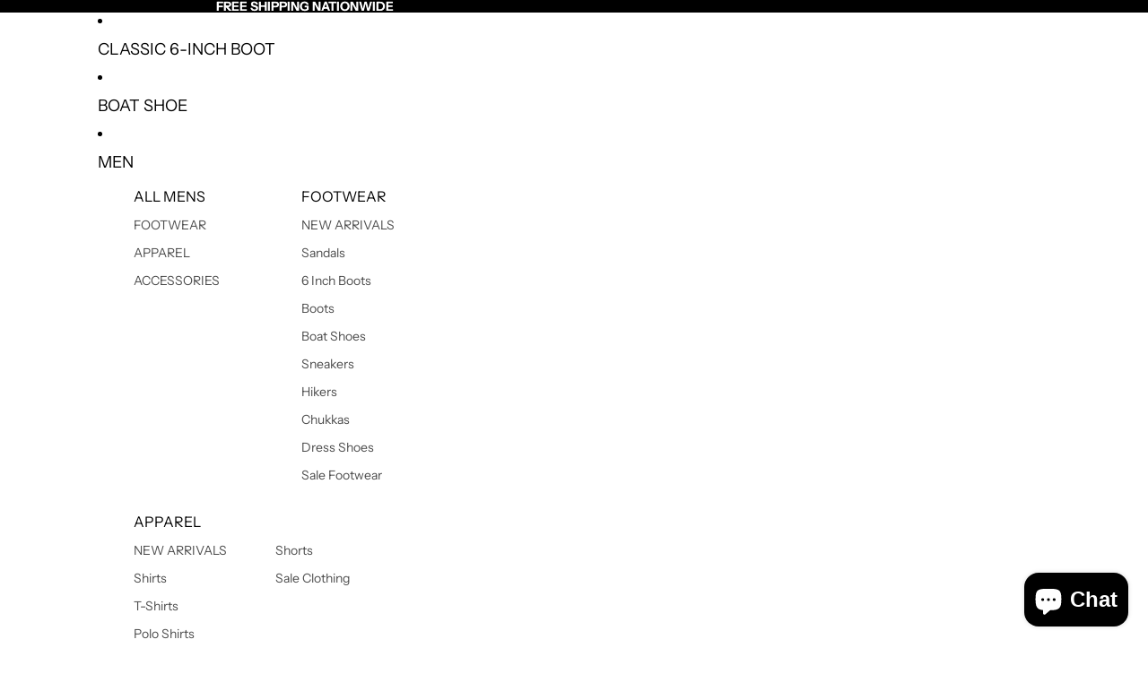

--- FILE ---
content_type: application/x-javascript; charset=utf-8
request_url: https://bundler.nice-team.net/app/shop/status/timberland-sa.myshopify.com.js?1768726695
body_size: -334
content:
var bundler_settings_updated='1767954011c';

--- FILE ---
content_type: application/x-javascript
request_url: https://cdn-bundler.nice-team.net/app/js/bundler-script.js?shop=timberland-sa.myshopify.com&1767954011c
body_size: 89773
content:
void 0!==window.bundlerLoaded2&&null!==document.getElementById("bndlr-loaded")||function(){var t,e,i,n="Your bundle:",a="false",r="apply_with_discount_codes",d="false",o="Quantity",u="Add {{missing_items_count}} more item(s) to get up to {{discount_value}} OFF!",s="false",c="false",l="true",p="false",m="Out of stock",_="true",q="false",h="false",y="false",b="false",v="false",f="false",g="false";try{window.bundlerLoaded2=!0;var w=document.createElement("div");w.id="bndlr-loaded",w.style.cssText="display:none;",null!==document.body&&document.body.appendChild(w)}catch(t){console.error(t)}try{var k=function(t){"function"==typeof window.requestIdleCallback?window.requestIdleCallback(t):t()},x=[],S=function(t,e,i){void 0!==x[t]&&clearTimeout(x[t]),x[t]=setTimeout(e,i)},B={},C=function(t){var e={_canUseConsole:function(){return!0},log:function(){this._canUseConsole()&&window.console.log.apply(null,arguments)},warn:function(){this._canUseConsole()&&window.console.warn.apply(null,arguments)},info:function(){this._canUseConsole()&&window.console.info.apply(null,arguments)},error:function(){this._canUseConsole()&&window.console.error.apply(null,arguments)}},i={maxAge:3e5,key:"bndlr_data_",cache:{},save:function(t,e){try{var i={};try{var n=localStorage.getItem(this.getKey());n=JSON.parse(n)}catch(t){console.log("no data yet")}"object"==typeof n&&null!==n&&(i=n),i[t]={data:e,time:(new Date).getTime()},i=JSON.stringify(i),localStorage.setItem(this.getKey(),i),this.cache[t]=i[t]}catch(t){console.log("Error when saving data",t)}},get:function(t,e){void 0===e&&(e=this.maxAge);try{if(void 0!==this.cache[t])var i=this.cache[t];else{i=localStorage.getItem(this.getKey());i=JSON.parse(i)}return void 0!==i[t]&&"undefined"!==i[t].time&&(!(i[t].time<(new Date).getTime()-this.maxAge)&&JSON.parse(JSON.stringify(i[t].data)))}catch(t){return!1}return!1},getKey:function(){var t=this.key,e="";"undefined"!=typeof Shopify&&Shopify.hasOwnProperty("currency")&&Shopify.currency.hasOwnProperty("active")&&(e=Shopify.currency.active),t+=e;var i="";"undefined"!=typeof Shopify&&Shopify.hasOwnProperty("country")&&"string"==typeof Shopify.country&&(i=Shopify.country),t+=i;var n="";return"undefined"!=typeof Shopify&&Shopify.hasOwnProperty("locale")&&"string"==typeof Shopify.locale&&(n=Shopify.locale),t+=n}},w={cache:{},promises:{},getCustomerTags:function(t){void 0===t&&(t=!1);var e=null;if("undefined"!=typeof BndlrScriptAppended&&!0===BndlrScriptAppended&&(e="undefined"!=typeof BndlrCustomerTags&&BndlrCustomerTags.length>0?BndlrCustomerTags:[]),null===e&&(tagsFromStorage=i.get("customer_tags",18e5),!1!==tagsFromStorage&&(e=tagsFromStorage)),i.save("customer_tags",e),null===e&&!0===t)w.getCustomerTagsFromEndpoint().done((function(t){e=void 0!==t.tags&&null!==t.tags?t.tags:[],i.save("customer_tags",e)}));return e},getCustomerTagsFromEndpoint:function(){var e=C.getRootUrl(!0)+"a/bundles/customer.json";if(void 0!==w.cache[e]&&void 0!==w.cache[e])return t.Deferred().resolve(JSON.parse(JSON.stringify(x.cache[e]))).promise();if(void 0!==w.promises[e]&&void 0!==w.promises[e].readyState&&w.promises[e].readyState<4)return w.promises[e];var i=t.ajax({url:e,dataType:"json"}).done((function(t){w.cache[e]=JSON.parse(JSON.stringify(t))}));return w.promises[e]=i,i}},x={cartCache:{},promises:{},updateNote:function(e){return t.ajax({url:C.getRootUrl(!0)+"cart/update.js",dataType:"json",data:{note:e}})},get:function(e,i){if(!K){void 0===i&&(i=!0),void 0===e&&(e="default");var n="cart.js";if("proxy"==e)n="a/bundles/cart/cart.json";void 0!==window.Shopify&&"string"==typeof window.Shopify.country&&window.Shopify.country;var a=C.getRootUrl(!0)+n+"?currency="+st.getDefaultCurrency()+"&bundler-cart-call";if(i){var r=Date.now();if(r=Math.round(r/1500),void 0!==x.cartCache[a]&&void 0!==x.cartCache[a][r])return t.Deferred().resolve(JSON.parse(JSON.stringify(x.cartCache[a][r]))).promise()}if(i&&void 0!==x.promises[a]&&void 0!==x.promises[a].readyState&&x.promises[a].readyState<4)return x.promises[a];var d=t.ajax({url:a,dataType:"json"}).done((function(t){var e=Date.now();e=Math.round(e/1500),void 0===x.cartCache[a]&&(x.cartCache[a]={}),x.cartCache[a][e]=JSON.parse(JSON.stringify(t))})).done((function(t){x.modifyCartData(t)}));return x.promises[a]=d,d}},modifyCartData:function(t){void 0!==dt.modify_cart_data&&dt.modify_cart_data.trigger(t)},removeUnusedProductProperties:function(t){for(var e=["description","published_at","created_at","compare_at_price","compare_at_price_max","compare_at_price_min","compare_at_price_varies","price","price_max","price_min","price_varies","tags","type","url"],i=["barcode","requires_shipping","sku","taxable","weight"],n=0;n<e.length;n++)void 0!==t[e[n]]&&delete t[e[n]];for(n=0;n<t.variants.length;n++)for(var a=0;a<i.length;a++)void 0!==t.variants[n][i[a]]&&delete t.variants[n][i[a]];return t},modifyProductStructure:function(t){return void 0!==dt.modify_product_structure&&(t=dt.modify_product_structure.trigger(t)),t},getProductData:function(e,n){var a=i.get(n);if(K){var r=window.preview_bundle.products;for(var d in r)if(r.hasOwnProperty(d)){var o=r[d];o.handle===n&&(a=o)}}if(!1===a){var u="";void 0!==window.Shopify&&"string"==typeof window.Shopify.country&&(u=window.Shopify.country);var s=e+"products/"+n+".js?currency="+st.getDefaultCurrency()+"&country="+u,c=t.ajax({url:s,dataType:"json"});return c.done((function(t){t=x.removeUnusedProductProperties(t),t=x.modifyProductStructure(t),i.save(n,t)})),c}return t.Deferred().resolve(a).promise()},getProductDataJSON:function(e,i){var n=e+"products/"+i;return t.ajax({url:n,contentType:"application/json",dataType:"json"})},getProductDataViaProxy:function(e,n,a,r){var d=i.get(a);if(K){var o=window.preview_bundle.products;for(var u in o)if(o.hasOwnProperty(u)){var s=o[u];s.handle==a&&(d=s)}}if(!1===d){var c="";void 0!==window.Shopify&&"string"==typeof window.Shopify.locale&&(c=window.Shopify.locale);var l="";void 0!==window.Shopify&&"string"==typeof window.Shopify.country&&(l=window.Shopify.country);var p=e+"a/bundles/products/product.js?id="+n+"&cur="+st.getDefaultCurrency()+"&locale="+c+"&with-selling-plans&country="+l;return K&&(p="https://bundler.nice-team.net/app/api/get-product.php?id="+n+"&cur="+st.getDefaultCurrency()+"&locale="+c+"&shop=timberland-sa.myshopify.com"),t.ajax({url:p,contentType:"application/json",dataType:"json"}).done((function(t){if(void 0===t||0===t.length){var e="Bundler: Can't get product data: "+C.getRootUrl(!0)+"products/"+a+".<br />To show the bundle widget, just make sure that the product is active in your online shop.";console.warn(e),"function"==typeof r&&r()}else t=x.removeUnusedProductProperties(t),t=x.modifyProductStructure(t),i.save(t.handle,t)}))}return t.Deferred().resolve(d).promise()},addToCart:function(e,i,n,a){var r=e+"cart/add.js?bundler-cart-call";return t.ajax({url:r,data:{id:i,quantity:n,properties:a},type:"POST",dataType:"json"})},addMultipleItemsToCart:function(e,i){for(var n=e+"cart/add.js?bundler-cart-call",a={},r=0;r<i.length;r++){void 0===a[d=JSON.stringify(i[r])]?(a[d]=JSON.parse(JSON.stringify(i[r])),a[d].quantity=1*a[d].quantity):a[d].quantity+=1*i[r].quantity}i=[];for(var d in a)a.hasOwnProperty(d)&&i.push(a[d]);return t.ajax({url:n,data:{items:i},type:"POST",dataType:"json"})},updateCart:function(){if(this.get().done((function(i){try{var n=i.item_count;if(t('[data-cart-item-count]:not([id="cart-drawer"])').html(n),t(".header__cart-count").html(n),t(".site-header__cart-count span[data-cart-count]").html(n),t("#CartCount [data-cart-count]").length>0?t("#CartCount [data-cart-count]").html(n):t("#CartCount").length>0&&t("#CartCount").html(t("#CartCount").html().replace(/(\d+)/,i.item_count)),t("#CartCount.hide").length>0&&t("#CartCount.hide").removeClass("hide"),t("#site-cart-handle .count-holder .count").length>0&&t("#site-cart-handle .count-holder .count").html(t("#site-cart-handle .count-holder .count").html().replace(/(\d+)/,i.item_count)),t("#minicart .count.cart-target").length>0&&t("#minicart .count.cart-target").html(t("#minicart .count.cart-target").html().replace(/(\d+)/,i.item_count)),t("#sidebar #meta .count").length>0&&t("#sidebar #meta .count").html(t("#sidebar #meta .count").html().replace(/(\d+)/,i.item_count)),t(".site-header__cart .site-header__cart-indicator").length>0&&(t(".site-header__cart .site-header__cart-indicator").html(t(".site-header__cart .site-header__cart-indicator").html().replace(/(\d+)/,i.item_count)),i.item_count>0&&t(".site-header__cart .site-header__cart-indicator").removeClass("hide")),t(".cart-count").length>0&&t(".cart-count").html(t(".cart-count").html().replace(/(\d+)/,i.item_count)),t(".cartCount[data-cart-count]").length>0&&t(".cartCount[data-cart-count]").html(t(".cartCount[data-cart-count]").html().replace(/(\d+)/,i.item_count)),t("[data-js-cart-count-desktop]").length>0&&(t("[data-js-cart-count-desktop]").html(i.item_count),t("[data-js-cart-count-desktop]").attr("data-js-cart-count-desktop",i.item_count)),t("[data-cart-count]").length>0&&t("[data-cart-count]").attr("data-cart-count",i.item_count),t("[data-header-cart-count]").length>0&&t("[data-header-cart-count]").attr("data-header-cart-count",i.item_count).addClass("visible"),t(".site-header__cart-toggle .site-header__cart-indicator").length>0&&t(".site-header__cart-toggle .site-header__cart-indicator").html(i.item_count),t(".cart-item-count-header").length>0){var a=t(".cart-item-count-header").first();!0===a.hasClass("cart-item-count-header--total")?a.find(".money").length&&(a=a.find(".money").first()).html(st.formatPrice(i.items_subtotal_price)):a.html(a.html().replace(/(\d+)/,i.item_count))}if("function"==typeof refreshCart&&refreshCart(i),"undefined"!=typeof slate&&void 0!==slate.cart&&"function"==typeof slate.cart.updateCart&&slate.cart.updateCart(),"undefined"!=typeof ajaxCart&&"function"==typeof ajaxCart.load&&ajaxCart.load(),t(".mega-nav-count.nav-main-cart-amount.count-items").length>0&&(t(".mega-nav-count.nav-main-cart-amount.count-items").html(t(".mega-nav-count.nav-main-cart-amount.count-items").html().replace(/(\d+)/,i.item_count)),t(".mega-nav-count.nav-main-cart-amount.count-items.hidden").removeClass("hidden")),t("#cart-icon-bubble").length>0){var r='#cart-icon-bubble .cart-count-bubble span[aria-hidden="true"]';t(r).length>0?t(r).html(t(r).html().replace(/(\d+)/,i.item_count)):t("#cart-icon-bubble").append('<div class="cart-count-bubble"><span aria-hidden="true">'+i.item_count+"</span></div>")}"undefined"!=typeof Shopify&&void 0!==Shopify.updateQuickCart&&Shopify.updateQuickCart(i),"undefined"!=typeof bcActionList&&"function"==typeof bcActionList.atcBuildMiniCartSlideTemplate&&(bcActionList.atcBuildMiniCartSlideTemplate(i),"function"==typeof openMiniCart&&openMiniCart()),t(".custom-cart-eye-txt").length>0&&t(".custom-cart-eye-txt").html(t(".custom-cart-eye-txt").html().replace(/(\d+)/,i.item_count)),t(".cart_count").length>0&&t(".cart_count").each((function(e,n){t(n).html(t(n).html().replace(/(\d+)/,i.item_count))})),t(".cart-count-bubble [data-cart-count]").length>0&&t(".cart-count-bubble [data-cart-count]").html(t(".cart-count-bubble [data-cart-count]").html().replace(/(\d+)/,i.item_count)),t(".cart-count-bubble span.visually-hidden").length>0&&t(".cart-count-bubble span.visually-hidden").html(t(".cart-count-bubble span.visually-hidden").html().replace(/(\d+)/,i.item_count)),t(".header-cart-count .cart_count_val").length>0&&(t(".header-cart-count .cart_count_val").html(i.item_count),t(".header-cart-count").removeClass("empty_cart_count")),"undefined"!=typeof Shopify&&void 0!==Shopify.updateCartInfo&&t(".top-cart-holder .cart-target form .cart-info .cart-content").length>0&&Shopify.updateCartInfo(i,".top-cart-holder .cart-target form .cart-info .cart-content"),t("#CartCount").length>0&&i.item_count>0&&t("#CartCount").removeClass("hidden");var d,o=new CustomEvent("wetheme-toggle-right-drawer",{detail:{type:"cart",forceOpen:void 0,params:{cart:i}}});document.documentElement.dispatchEvent(o),void 0!==window.vndHlp&&"function"==typeof window.vndHlp.refreshCart&&window.vndHlp.refreshCart(i);try{if("function"==typeof window.renderCart)if(window.renderCart(i),i.items.length>0)t(".mini-cart.is-empty").removeClass("is-empty")}catch(t){}try{void 0!==window.SATCB&&void 0!==window.SATCB.Helpers&&"function"==typeof window.SATCB.Helpers.openCartSlider&&window.SATCB.Helpers.openCartSlider()}catch(t){}try{document.dispatchEvent(new CustomEvent("theme:cart:change",{detail:{cart:i,cartCount:i.item_count},bubbles:!0}))}catch(t){}if(void 0!==window.cartStore&&"function"==typeof window.cartStore.setState&&window.cartStore.setState({justAdded:{},popupActive:!0,item_count:i.item_count,items:i.items,cart:i}),void 0!==window.Shopify&&"function"==typeof window.Shopify.onCartUpdate&&-1===Shopify.onCartUpdate.toString().indexOf("There are now")&&window.Shopify.onCartUpdate(i,!0),"undefined"!=typeof theme&&void 0!==theme.Cart&&"function"==typeof theme.Cart.setCurrentData&&theme.Cart.setCurrentData(i),void 0!==window.halo&&"function"==typeof window.halo.updateSidebarCart){window.halo.updateSidebarCart(i);var u=t("[data-cart-sidebar]");u.length>0&&u[0].click()}if(void 0!==window.Shopify&&void 0!==window.Shopify.theme&&void 0!==window.Shopify.theme.ajaxCart&&"function"==typeof window.Shopify.theme.ajaxCart.updateView&&Shopify.theme.ajaxCart.updateView({cart_url:"/cart"},i),void 0!==window.theme&&void 0!==window.theme.cart&&"function"==typeof window.theme.cart.updateAllHtml)try{window.theme.cart.updateAllHtml(),window.theme.cart.updateTotals(i.items.length),document.querySelector(".header--cart-toggle").click()}catch(t){}if("function"==typeof monster_setCartItems)try{monster_setCartItems(i.items)}catch(t){console.error(t)}try{void 0!==window.refreshCartContents&&window.refreshCartContents(i)}catch(t){}t(".header-actions [data-header-cart-count]").length>0&&t(".header-actions [data-header-cart-count]").html(i.item_count),t(".js-header-group .js-mini-cart-trigger").length>0&&t(".js-header-group .js-mini-cart-trigger")[0].click();try{"function"==typeof renderProduct&&renderProduct(i.items)}catch(t){}(d=t('.header__icon-list [aria-controls="cart-drawer"][href*="/cart"]')).length>0&&d[0].click(),(d=t("a#headerCartStatus")).length>0&&d[0].click(),window.dispatchEvent(new Event("update_cart")),void 0!==dt.update_cart&&dt.update_cart.trigger(i)}catch(t){e.log(t)}try{if(void 0!==window.theme&&void 0!==window.theme.cart&&void 0!==window.theme.cart.store&&"function"==typeof window.theme.cart.store.getState){var s=window.theme.cart.store.getState();"function"==typeof s.updateNote&&s.updateNote(x.note)}}catch(t){console.log(t)}try{var c=document.querySelector(".minicart__outerbox");if(null!==c&&"function"==typeof window.cartContentUpdate){sectionsToRender=c.dataset.section;fetch(C.getRootUrl(!0)+"cart?sections="+sectionsToRender,{method:"GET",cache:"no-cache",credentials:"same-origin",headers:{"Content-Type":"application/json"}}).then((function(t){try{return t.clone().json().then((function(t){i.sections=t,window.cartContentUpdate(i,c,sectionsToRender)}))}catch(t){console.error(t)}}))}}catch(t){console.error(t)}})),void 0!==window.SLIDECART_UPDATE)try{window.SLIDECART_UPDATE()}catch(t){e.log(t)}if(void 0!==window.SLIDECART_OPEN&&setTimeout((function(){try{window.SLIDECART_OPEN()}catch(t){e.log(t)}}),500),"undefined"!=typeof Shopify&&void 0!==Shopify.theme&&void 0!==Shopify.theme.jsAjaxCart&&"function"==typeof Shopify.theme.jsAjaxCart.updateView&&Shopify.theme.jsAjaxCart.updateView(),"undefined"!=typeof CartJS&&"function"==typeof CartJS.getCart)try{CartJS.getCart()}catch(t){e.log(t)}t(".sp-cart .sp-dropdown-toggle").length&&"undefined"!=typeof Shopify&&"function"==typeof Shopify.getCart&&Shopify.getCart(),t("form.cart-drawer").length>0&&(t(".cart-drawer input").first().trigger("blur"),setTimeout((function(){t(".cart-drawer input").first().trigger("input")}),350));try{null!==(i=document.querySelector("m-cart-drawer"))&&"function"==typeof i.onCartDrawerUpdate&&(i.onCartDrawerUpdate(),"function"==typeof i.open&&i.open())}catch(t){e.log(t)}try{"function"==typeof window.opusOpen&&window.opusOpen()}catch(t){e.log(t)}try{var i;null!==(i=document.querySelector("#CartDrawer"))&&"function"==typeof i.update&&i.update()}catch(t){e.log(t)}if(void 0!==window.EliteCart&&"function"==typeof window.EliteCart.refreshCart)try{EliteCart.refreshCart()}catch(t){}try{document.dispatchEvent(new CustomEvent("theme:update:cart")),setTimeout((function(){document.dispatchEvent(new CustomEvent("theme:open:cart-drawer"))}),500)}catch(t){e.log(t)}try{"function"==typeof window.updateCartDrawer&&window.updateCartDrawer()}catch(t){e.log(t)}try{document.dispatchEvent(new CustomEvent("cart:refresh",{bubbles:!0,detail:{open:!0}}))}catch(t){}try{document.documentElement.dispatchEvent(new CustomEvent("cart:refresh",{bubbles:!0,detail:{open:!0}}))}catch(t){}void 0!==window.HsCartDrawer&&"function"==typeof window.HsCartDrawer.updateSlideCart&&S("hscartdrawer",(function(){try{HsCartDrawer.updateSlideCart()}catch(t){e.log(t)}}),100),"function"==typeof window.HS_SLIDE_CART_UPDATE&&S("hscartdrawer2",(function(){try{window.HS_SLIDE_CART_UPDATE()}catch(t){e.log(t)}}),100),void 0!==window.HS_SLIDE_CART_OPEN&&"function"==typeof window.HS_SLIDE_CART_OPEN&&S("hscartdraweropen",(function(){try{window.HS_SLIDE_CART_OPEN()}catch(t){e.log(t)}}),100),"undefined"!=typeof theme&&void 0!==theme.Cart&&"function"==typeof theme.Cart.updateCart&&theme.Cart.updateCart();try{void 0!==window.cart&&"function"==typeof window.cart.getCart&&window.cart.getCart()}catch(t){}if("function"==typeof window.updateMiniCartContents)try{window.updateMiniCartContents()}catch(t){}if("function"==typeof window.loadEgCartDrawer)try{window.loadEgCartDrawer()}catch(t){}try{document.dispatchEvent(new CustomEvent("cart:build"))}catch(t){}try{document.dispatchEvent(new CustomEvent("obsidian:upsell:refresh")),document.dispatchEvent(new CustomEvent("obsidian:upsell:open"))}catch(t){}var n=document.getElementById("site-cart");if(null!==n)try{n.show()}catch(t){}if(void 0!==window.theme&&"function"==typeof window.theme.updateCartSummaries)try{window.theme.updateCartSummaries()}catch(t){}if(void 0!==window.CD_REFRESHCART)try{window.CD_REFRESHCART()}catch(t){e.log(t)}if(void 0!==window.CD_OPENCART&&setTimeout((function(){try{window.CD_OPENCART()}catch(t){e.log(t)}}),500),"function"==typeof window.buildCart)try{window.buildCart()}catch(t){e.log(t)}if(void 0!==window.PXUTheme&&void 0!==window.PXUTheme.jsAjaxCart&&"function"==typeof window.PXUTheme.jsAjaxCart.updateView)try{window.PXUTheme.jsAjaxCart.updateView()}catch(t){}if(void 0!==window.theme&&"function"==typeof window.theme.addedToCartHandler)try{window.theme.addedToCartHandler({})}catch(t){}if(void 0!==window.Rebuy&&void 0!==window.Rebuy.Cart&&"function"==typeof window.Rebuy.Cart.fetchCart)try{window.Rebuy.Cart.fetchCart()}catch(t){}if(void 0!==window.Alpine&&void 0!==Alpine.store)try{Alpine.store("xMiniCart").reLoad(),Alpine.store("xMiniCart").openCart(),setTimeout((function(){ct.calculateDiscounts()}),1e3)}catch(t){}if(void 0!==window.cart_calling&&"function"==typeof window.cart_calling.updateCart)try{window.cart_calling.updateCart()}catch(t){}try{var a=new Event("tcustomizer-event-cart-change");document.dispatchEvent(a)}catch(t){}try{document.body.dispatchEvent(new CustomEvent("label:modalcart:afteradditem"))}catch(t){}try{document.dispatchEvent(new CustomEvent("dispatch:cart-drawer:refresh",{bubbles:!0})),setTimeout((function(){document.dispatchEvent(new CustomEvent("dispatch:cart-drawer:open"))}),500)}catch(t){}try{void 0!==window.upcartRefreshCart&&window.upcartRefreshCart()}catch(t){}try{void 0!==window.SHTHelper&&"function"==typeof window.SHTHelper.forceUpdateCartStatus&&window.SHTHelper.forceUpdateCartStatus()}catch(t){}try{var r=document.querySelector("cart-items");null!==r&&"function"==typeof r.getCart&&r.getCart()}catch(t){console.error(t)}try{var d=document.querySelector("cart-drawer")||document.querySelector("cart-notification")||document.querySelector("sht-cart-drwr-frm");if(null!==d&&"function"==typeof d.renderContents){var o=d.getSectionsToRender().map((t=>-1!==t.id.indexOf("#")&&"string"==typeof t.section?t.section:t.id));fetch(C.getRootUrl(!0)+"cart?sections="+o.toString(),{method:"GET",cache:"no-cache",credentials:"same-origin",headers:{"Content-Type":"application/json"}}).then((function(t){var e=document.querySelector("cart-drawer.drawer.is-empty");null!==e&&e.classList.remove("is-empty");try{return t.clone().json().then((function(t){try{var e={sections:t};d.renderContents(e);var i=new CustomEvent("bndlr:cart_drawer_mutation",{detail:{message:"Cart drawer mutation occurred"}});window.dispatchEvent(i)}catch(t){console.error(t)}}))}catch(t){console.error(t)}}))}}catch(t){console.error(t)}try{var u=document.querySelector("mini-cart")||document.querySelector("product-form");if(null!==u&&"function"==typeof u.renderContents)o=u.getSectionsToRender().map((t=>t.id)),fetch(C.getRootUrl(!0)+"cart?sections="+o.toString(),{method:"GET",cache:"no-cache",credentials:"same-origin",headers:{"Content-Type":"application/json"}}).then((function(t){try{return t.clone().json().then((function(t){try{var e={sections:t};u.renderContents(e)}catch(t){console.error(t)}}))}catch(t){console.error(t)}}))}catch(t){console.error(t)}}},C={getRootUrl:function(t){void 0===t&&(t=!1);var e="";if(t&&(e=this.getUrlLocale()),!1===this.isShopPage())return"https://timberland-sa.myshopify.com/";var i=window.location.origin?window.location.origin+"/":window.location.protocol+"//"+window.location.host+"/";return e.length>0&&(i+=e+"/"),i},isShopPage:function(){return"undefined"!=typeof Shopify&&"timberland-sa.myshopify.com"===Shopify.shop},getInvoiceEndpoint:function(t,e){void 0===t&&(t=!1),void 0===e&&(e="");var i=!1;void 0!==window.SealSubs&&"boolean"==typeof window.SealSubs.discounts_apply_on_initial_order&&(i=SealSubs.discounts_apply_on_initial_order);var n="";t&&(n="&extra=true");var a="";return void 0!==window.meta&&void 0!==window.meta.page&&void 0!==window.meta.page.customerId&&(a=window.meta.page.customerId),void 0!==window.ShopifyAnalytics&&void 0!==window.ShopifyAnalytics.meta&&void 0!==window.ShopifyAnalytics.meta.page&&void 0!==window.ShopifyAnalytics.meta.page.customerId&&(a=window.ShopifyAnalytics.meta.page.customerId),""!==a&&(n+="&customer_id="+encodeURIComponent(a)),this.getAppUrl()+"cdo.php?v31&shop=timberland-sa.myshopify.com&ssad="+i.toString()+n+e},getAppUrl:function(){return"https://bundler.nice-team.net/app/api/"},isCartPage:function(){return!!/\/cart\/?/.test(window.location.href)},isProductPage:function(){return!!/\/(products)|(produkte)\/([^\?\/\n]+)/.test(window.location.href)},getProductHandle:function(){var t=window.location.href;if(t=t.replace("/products/products/","/products/"),/\/(?:products|produkte)\/([^\?#\/\n]+)/i.test(t)){var e=t.match(/\/(?:products|produkte)\/([^\?#\/\n]+)/i);if(void 0!==e[1])return e[1]}return!1},getVariantId:function(){var t=this.getQueryParams(window.location.search);return void 0!==t.variant?t.variant:""},getQueryParams:function(t){t=t.split("+").join(" ");for(var e,i={},n=/[?&]?([^=]+)=([^&]*)/g;e=n.exec(t);)i[decodeURIComponent(e[1])]=decodeURIComponent(e[2]);return i},getQuickCheckoutUrl:function(t,e){return"https://timberland-sa.myshopify.com/a/bundles/checkout/"+P.encodeName(t)+"-"+P.encodeId(e)},getLandingPageUrl:function(t,e){var i="a/bundles/"+P.encodeName(t)+"-"+P.encodeId(e);return this.getRootUrl(!0)+i},getLocale:function(){return"undefined"!=typeof Shopify&&"string"==typeof Shopify.locale?Shopify.locale:""},getUrlLocale:function(){var t=this.getRootUrl(),e=this.getLocale();return void 0!==window.Shopify&&void 0!==Shopify.routes&&"string"==typeof Shopify.routes.root&&(e=Shopify.routes.root.replace(/\//g,"")),""!==e&&0===window.location.href.indexOf(t+e+"/")?e:""}},P={getRandomString:function(t){void 0===t&&(t=14);for(var e="abcdefghijklmnopqrstuvwxyz0123456789",i=e.length,n=[],a=0;a<t;a++)n.push(e.charAt(Math.floor(Math.random()*i)));return n.join("")},encodeId:function(t){for(var e="0123456789abcdefghijklmnopqrstuvwxyz",i="",n=e.length;t;)i=e.charAt(t%n)+i,t=parseInt(t/n);return i},reverseEncodeId:function(t){for(var e="abcdefghijklmnopqrstuvwxyz0123456789",i="",n=e.length;t;)i=e.charAt(t%n)+i,t=parseInt(t/n);return i},deCompress:function(t){for(var e="0123456789abcdefghijklmnopqrstuvwxyz",i=0,n=t.length,a=0;a<n;a++)i=i*e.length+e.indexOf(t.charAt(a));return i},encodeName:function(t){return t=(t=(t=t.toLowerCase()).replace(/\s/g,"-")).replace(/[/$\\?%#]/g,"")},formatMoney:function(t,i,n,a){if(void 0===a)a="up";try{"string"==typeof t&&(t=t.replace(".",""));var r="",d=/\{\{\s*(\w+)\s*\}\}/,o=i;function u(t,e){return void 0===t?e:t}function s(t,e,i,n,a){if(e=u(e,2),i=u(i,","),n=u(n,"."),a=u(a,"up"),isNaN(t)||null==t)return 0;var r=t;t=(t/100).toFixed(e),"down"===a&&r/100-t==-.5&&(t=(t-=1).toString());var d=t.split(".");return d[0].replace(/(\d)(?=(\d\d\d)+(?!\d))/g,"$1"+i)+(d[1]?n+d[1]:"")}switch(o.match(d)[1]){case"amount":r=s(t,2);break;case"amount_no_decimals":r=s(t,0,",",".",a);break;case"amount_with_comma_separator":r=s(t,2,".",",");break;case"amount_no_decimals_with_comma_separator":r=s(t,0,".",",",a);break;case"amount_no_decimals_with_space_separator":r=s(t,0," ",",",a);break;case"amount_with_apostrophe_separator":r=s(t,2,"'",".")}return o.replace(d,r)}catch(c){return e.log(c.message),price=t/100,price.toLocaleString(void 0,{style:"currency",currency:n})}},convertMoney:function(t,e,i,n){if(t<=0)return 0;void 0===n&&(n=!0),t*=e;n?t=-1!==["USD","CAD","AUD","NZD","SGD","HKD","GBP"].indexOf(i)?Math.ceil(t):-1!==["JPY","KRW"].indexOf(i)?100*Math.ceil(t/100):-1!==["EUR"].indexOf(i)?Math.ceil(t)-.05:Math.round(t):t=t-Math.floor(100*t)/100>.005?Math.floor(100*t)/100:Math.round(100*t)/100;return t},getListOfValues:function(t,e){var i="";for(var n in t)t.hasOwnProperty(n)&&void 0!==t[n][e]&&(i+=t[n][e]+",");return i=i.replace(/,+$/,"")},getCurrencySymbol:function(t){var e="";try{e=(0).toLocaleString(void 0,{style:"currency",currency:t,minimumFractionDigits:0,maximumFractionDigits:0}).replace(/\d/g,"").trim()}catch(t){}return""!==e?e:t},getPredefinedCurrencySymbol:function(t){var e={USD:"$",AUD:"$",NZD:"$",EUR:"€",CRC:"₡",GBP:"£",ILS:"₪",INR:"₹",JPY:"¥",KRW:"₩",NGN:"₦",PHP:"₱",PLN:"zł",PYG:"₲",THB:"฿",UAH:"₴",VND:"₫",BRL:"R$",SEK:"kr"},i="";return"string"==typeof e[t]&&(i=e[t]),i}};function L(){this._library={}}L.prototype.get=function(t){return void 0===t?JSON.parse(JSON.stringify(this._library)):void 0!==this._library[t]?JSON.parse(JSON.stringify(this._library[t])):{}},L.prototype.isEmpty=function(t){return void 0===t||(void 0===this._library[t]||0==Object.keys(this._library[t]).length)},L.prototype.set=function(t,e){this._library[t]=JSON.parse(JSON.stringify(e))};var E={Products:new L,RequiredProducts:new L,DiscountedProducts:new L,MixAndMatchBundles:new L,SectionedBundlesProducts:new L,SectionedBundlesProductsSelected:new L};function A(){}function T(){}A.prototype.setLibraries=function(t,e){var i=t.DiscountedProducts.get();if(i.hasOwnProperty(e)){var n={};for(var a in i[e])i[e].hasOwnProperty(a)&&(n[a]=t.Products.get(a));t.DiscountedProducts.set(e,n)}var r=t.RequiredProducts.get();if(r.hasOwnProperty(e)){n={};for(var a in r[e])r[e].hasOwnProperty(a)&&(n[a]=t.Products.get(a));t.RequiredProducts.set(e,n)}var d=t.SectionedBundlesProducts.get();if(d.hasOwnProperty(e)){var o=[];for(var u in d[e])if(d[e].hasOwnProperty(u)){var s=d[e][u],c={};for(var a in s)s.hasOwnProperty(a)&&(c[a]=t.Products.get(a));o.push(c)}t.SectionedBundlesProducts.set(e,o)}},A.prototype.setRequiredVariantLinePrices=function(t,e){var i=t.RequiredProducts.get(e.id);for(var n in i)if(i.hasOwnProperty(n)){var a=i[n].product_id;if(void 0!==e.required_products[a])for(var r=e.required_products[a].quantity,d=0;d<i[n].variants.length;d++){var o=R.Price.getPrice(i[n].variants[d].price)*r,u=R.Price.priceOrZero(i[n].variants[d].compare_at_price)*r;i[n].variants[d].linePrice=o,i[n].variants[d].compareAtLinePrice=u,i[n].variants[d].discountedPriceQuantity=r}}t.RequiredProducts.set(e.id,i)},T.prototype.getPrice=function(t){return"function"==typeof t.indexOf&&-1!==t.indexOf(".")&&(t*=100),t},T.prototype.priceOrZero=function(t){return void 0===t||""===t||null===t?0:this.getPrice(t)};var R={Products:new A,Price:new T},O={},I={},N=function(t,e,i,n){if("addtocart"===t&&"function"==typeof fbq)try{var a="id_"+Date.now();fbq("track","AddToCart",{content_ids:[e],content_type:"product",contents:[{id:e,quantity:parseInt(n,10)}]},{eventID:a})}catch(t){console.log(t)}};(function(){})();for(var M=[{id:732416,name:"25% OFF T-SHIRT AND SANDALS",title:"YOUR SUMMER SET",description:"25% OFF T-SHIRT AND SANDALS",button_text:"Add to cart",discount_warning:"Discounts will be applied at checkout.",discount_type:"percentage",percentage_value:"25",fixed_amount_value:"",fixed_price_value:"",priority:1,status:"enabled",product_level:"product",total_price_text:"Total: {original_price} {discounted_price}",minimum_requirements:"sectioned_n_products",minimum_requirements_num:1,minimum_requirements_n_max_products:null,show_bundle:"hide_on_product_pages",bundle_image:"",list_product_names:"true",mix_and_match_display:"false",free_shipping:"false",is_volume_bundle:"false",product_target_type:"specific_products",volume_bundle_combine_quantites:"false",limit_for_customer_tags:[],use_date_condition:"true",date_from:"2025-12-04T07:00:00+00:00",date_to:"2025-12-16T22:00:00+00:00",tags_additional_options:"",is_standalone_product_bundle:"false",volume_bundle_cart_value_use_all_products:"false",version:1,is_quantity_break:"false",quantity_break_subscription_integration:"false",quantity_break_subscription_integration_label:"Subscribe & Save",quantity_break_show_variant_picker:"false",products:[],required_products:[],volume_discounts:[],sections:[{id:297088,name:"SANDALS",description:"25% OFF T-SHIRT AND SANDALS",min_items:"1",max_items:"1",products:{9665119060287:{id:"9665119060287",title:"Everleigh Slide Sandal For Women",quantity:10,discount_amount:"0",sequence:0,required:0,status:"active",variants:{49597841867071:{id:"49597841867071",title:"4 / LIGHT TAUPE",quantity:10,discount_amount:"0",sequence:1,required:0,was_deleted:0},49597841899839:{id:"49597841899839",title:"5 / LIGHT TAUPE",quantity:10,discount_amount:"0",sequence:2,required:0,was_deleted:0},49597841932607:{id:"49597841932607",title:"6 / LIGHT TAUPE",quantity:10,discount_amount:"0",sequence:3,required:0,was_deleted:0},49597841965375:{id:"49597841965375",title:"7 / LIGHT TAUPE",quantity:10,discount_amount:"0",sequence:4,required:0,was_deleted:0},49597841998143:{id:"49597841998143",title:"8 / LIGHT TAUPE",quantity:10,discount_amount:"0",sequence:5,required:0,was_deleted:0}},handle:"a639meo2"},9665119027519:{id:"9665119027519",title:"Everleigh Slide Sandal For Women",quantity:10,discount_amount:"0",sequence:6,required:0,status:"active",variants:{49597841703231:{id:"49597841703231",title:"4 / BLACK",quantity:10,discount_amount:"0",sequence:7,required:0,was_deleted:0},49597841735999:{id:"49597841735999",title:"5 / BLACK",quantity:10,discount_amount:"0",sequence:8,required:0,was_deleted:0},49597841768767:{id:"49597841768767",title:"6 / BLACK",quantity:10,discount_amount:"0",sequence:9,required:0,was_deleted:0},49597841801535:{id:"49597841801535",title:"7 / BLACK",quantity:10,discount_amount:"0",sequence:10,required:0,was_deleted:0},49597841834303:{id:"49597841834303",title:"8 / BLACK",quantity:10,discount_amount:"0",sequence:11,required:0,was_deleted:0}},handle:"a5uec001"},10116164321599:{id:"10116164321599",title:"Clairemont Way Slide Sandal  For Women",quantity:10,discount_amount:"0",sequence:12,required:0,status:"active",variants:{51446700933439:{id:"51446700933439",title:"4 / Dark Red",quantity:10,discount_amount:"0",sequence:13,required:0,was_deleted:0},51446700966207:{id:"51446700966207",title:"4.5 / Dark Red",quantity:10,discount_amount:"0",sequence:14,required:0,was_deleted:0},51446700998975:{id:"51446700998975",title:"5 / Dark Red",quantity:10,discount_amount:"0",sequence:15,required:0,was_deleted:0},51446701031743:{id:"51446701031743",title:"5.5 / Dark Red",quantity:10,discount_amount:"0",sequence:16,required:0,was_deleted:0},51446701064511:{id:"51446701064511",title:"6 / Dark Red",quantity:10,discount_amount:"0",sequence:17,required:0,was_deleted:0},51446701097279:{id:"51446701097279",title:"6.5 / Dark Red",quantity:10,discount_amount:"0",sequence:18,required:0,was_deleted:0},51446701130047:{id:"51446701130047",title:"7 / Dark Red",quantity:10,discount_amount:"0",sequence:19,required:0,was_deleted:0},51446701162815:{id:"51446701162815",title:"7.5 / Dark Red",quantity:10,discount_amount:"0",sequence:20,required:0,was_deleted:0},51446701195583:{id:"51446701195583",title:"8 / Dark Red",quantity:10,discount_amount:"0",sequence:21,required:0,was_deleted:0}},handle:"a63preq8"},10116164256063:{id:"10116164256063",title:"Clairemont Way Slide Sandal  For Women",quantity:10,discount_amount:"0",sequence:22,required:0,status:"active",variants:{51446700605759:{id:"51446700605759",title:"4 / Black",quantity:10,discount_amount:"0",sequence:23,required:0,was_deleted:0},51446700638527:{id:"51446700638527",title:"4.5 / Black",quantity:10,discount_amount:"0",sequence:24,required:0,was_deleted:0},51446700671295:{id:"51446700671295",title:"5 / Black",quantity:10,discount_amount:"0",sequence:25,required:0,was_deleted:0},51446700704063:{id:"51446700704063",title:"5.5 / Black",quantity:10,discount_amount:"0",sequence:26,required:0,was_deleted:0},51446700736831:{id:"51446700736831",title:"6 / Black",quantity:10,discount_amount:"0",sequence:27,required:0,was_deleted:0},51446700769599:{id:"51446700769599",title:"6.5 / Black",quantity:10,discount_amount:"0",sequence:28,required:0,was_deleted:0},51446700802367:{id:"51446700802367",title:"7 / Black",quantity:10,discount_amount:"0",sequence:29,required:0,was_deleted:0},51446700835135:{id:"51446700835135",title:"7.5 / Black",quantity:10,discount_amount:"0",sequence:30,required:0,was_deleted:0},51446700867903:{id:"51446700867903",title:"8 / Black",quantity:10,discount_amount:"0",sequence:31,required:0,was_deleted:0}},handle:"a63ngw02"},9021308338495:{id:"9021308338495",title:"Capri Sunset Wedge Sandal For Women",quantity:10,discount_amount:"0",sequence:32,required:0,status:"active",variants:{49597427351871:{id:"49597427351871",title:"4 / LIGHT BROWN",quantity:10,discount_amount:"0",sequence:33,required:0,was_deleted:0},47300404085055:{id:"47300404085055",title:"5 / LIGHT BROWN",quantity:10,discount_amount:"0",sequence:34,required:0,was_deleted:0},47300416405823:{id:"47300416405823",title:"6 / LIGHT BROWN",quantity:10,discount_amount:"0",sequence:35,required:0,was_deleted:0},49597427384639:{id:"49597427384639",title:"7 / LIGHT BROWN",quantity:10,discount_amount:"0",sequence:36,required:0,was_deleted:0},49597427417407:{id:"49597427417407",title:"8 / LIGHT BROWN",quantity:10,discount_amount:"0",sequence:37,required:0,was_deleted:0}},handle:"a1pgvf13"},9007742026047:{id:"9007742026047",title:"Capri Sunset Wedge Sandal For Women",quantity:10,discount_amount:"0",sequence:38,required:0,status:"active",variants:{49597421060415:{id:"49597421060415",title:"4 / JET BLACK",quantity:10,discount_amount:"0",sequence:39,required:0,was_deleted:0},49597421093183:{id:"49597421093183",title:"5 / JET BLACK",quantity:10,discount_amount:"0",sequence:40,required:0,was_deleted:0},49597421125951:{id:"49597421125951",title:"6 / JET BLACK",quantity:10,discount_amount:"0",sequence:41,required:0,was_deleted:0},47264180896063:{id:"47264180896063",title:"7 / JET BLACK",quantity:10,discount_amount:"0",sequence:42,required:0,was_deleted:0},49597421158719:{id:"49597421158719",title:"8 / JET BLACK",quantity:10,discount_amount:"0",sequence:43,required:0,was_deleted:0}},handle:"a1msy015"},9665118765375:{id:"9665118765375",title:"Everleigh Gladiator Sandal For Women",quantity:10,discount_amount:"0",sequence:44,required:0,status:"active",variants:{49597840228671:{id:"49597840228671",title:"4 / BLACK",quantity:10,discount_amount:"0",sequence:45,required:0,was_deleted:0},49597840261439:{id:"49597840261439",title:"5 / BLACK",quantity:10,discount_amount:"0",sequence:46,required:0,was_deleted:0},49597840294207:{id:"49597840294207",title:"6 / BLACK",quantity:10,discount_amount:"0",sequence:47,required:0,was_deleted:0},49597840326975:{id:"49597840326975",title:"7 / BLACK",quantity:10,discount_amount:"0",sequence:48,required:0,was_deleted:0},49597840359743:{id:"49597840359743",title:"8 / BLACK",quantity:10,discount_amount:"0",sequence:49,required:0,was_deleted:0}},handle:"a633zw02"},9665118798143:{id:"9665118798143",title:"Everleigh Gladiator Sandal For Women",quantity:10,discount_amount:"0",sequence:50,required:0,status:"active",variants:{49597840392511:{id:"49597840392511",title:"4 / WHEAT",quantity:10,discount_amount:"0",sequence:51,required:0,was_deleted:0},49597840425279:{id:"49597840425279",title:"5 / WHEAT",quantity:10,discount_amount:"0",sequence:52,required:0,was_deleted:0},49597840458047:{id:"49597840458047",title:"6 / WHEAT",quantity:10,discount_amount:"0",sequence:53,required:0,was_deleted:0},49597840490815:{id:"49597840490815",title:"7 / WHEAT",quantity:10,discount_amount:"0",sequence:54,required:0,was_deleted:0},49597840523583:{id:"49597840523583",title:"8 / WHEAT",quantity:10,discount_amount:"0",sequence:55,required:0,was_deleted:0}},handle:"a634m754"},9665118830911:{id:"9665118830911",title:"Clairemont Way Fisherman Sandal For Women",quantity:10,discount_amount:"0",sequence:56,required:0,status:"active",variants:{49597840556351:{id:"49597840556351",title:"4 / BLACK",quantity:10,discount_amount:"0",sequence:57,required:0,was_deleted:0},49597840589119:{id:"49597840589119",title:"4.5 / BLACK",quantity:10,discount_amount:"0",sequence:58,required:0,was_deleted:0},49597840621887:{id:"49597840621887",title:"5 / BLACK",quantity:10,discount_amount:"0",sequence:59,required:0,was_deleted:0},49597840654655:{id:"49597840654655",title:"5.5 / BLACK",quantity:10,discount_amount:"0",sequence:60,required:0,was_deleted:0},49597840687423:{id:"49597840687423",title:"6 / BLACK",quantity:10,discount_amount:"0",sequence:61,required:0,was_deleted:0},49597840720191:{id:"49597840720191",title:"6.5 / BLACK",quantity:10,discount_amount:"0",sequence:62,required:0,was_deleted:0},49597840752959:{id:"49597840752959",title:"7 / BLACK",quantity:10,discount_amount:"0",sequence:63,required:0,was_deleted:0},49597840785727:{id:"49597840785727",title:"7.5 / BLACK",quantity:10,discount_amount:"0",sequence:64,required:0,was_deleted:0},49597840818495:{id:"49597840818495",title:"8 / BLACK",quantity:10,discount_amount:"0",sequence:65,required:0,was_deleted:0}},handle:"a635vw02"},9665118732607:{id:"9665118732607",title:"Clairemont Way Fisherman Sandal For Women",quantity:10,discount_amount:"0",sequence:66,required:0,status:"active",variants:{49597839933759:{id:"49597839933759",title:"4 / DARK BLUE",quantity:10,discount_amount:"0",sequence:67,required:0,was_deleted:0},49597839966527:{id:"49597839966527",title:"4.5 / DARK BLUE",quantity:10,discount_amount:"0",sequence:68,required:0,was_deleted:0},49597839999295:{id:"49597839999295",title:"5 / DARK BLUE",quantity:10,discount_amount:"0",sequence:69,required:0,was_deleted:0},49597840032063:{id:"49597840032063",title:"5.5 / DARK BLUE",quantity:10,discount_amount:"0",sequence:70,required:0,was_deleted:0},49597840064831:{id:"49597840064831",title:"6 / DARK BLUE",quantity:10,discount_amount:"0",sequence:71,required:0,was_deleted:0},49597840097599:{id:"49597840097599",title:"6.5 / DARK BLUE",quantity:10,discount_amount:"0",sequence:72,required:0,was_deleted:0},49597840130367:{id:"49597840130367",title:"7 / DARK BLUE",quantity:10,discount_amount:"0",sequence:73,required:0,was_deleted:0},49597840163135:{id:"49597840163135",title:"7.5 / DARK BLUE",quantity:10,discount_amount:"0",sequence:74,required:0,was_deleted:0},49597840195903:{id:"49597840195903",title:"8 / DARK BLUE",quantity:10,discount_amount:"0",sequence:75,required:0,was_deleted:0}},handle:"a61rvep2"},9665118699839:{id:"9665118699839",title:"Clairemont Way Fisherman Sandal For Women",quantity:10,discount_amount:"0",sequence:76,required:0,status:"active",variants:{49597839638847:{id:"49597839638847",title:"4 / DARK RED",quantity:10,discount_amount:"0",sequence:77,required:0,was_deleted:0},49597839671615:{id:"49597839671615",title:"4.5 / DARK RED",quantity:10,discount_amount:"0",sequence:78,required:0,was_deleted:0},49597839704383:{id:"49597839704383",title:"5 / DARK RED",quantity:10,discount_amount:"0",sequence:79,required:0,was_deleted:0},49597839737151:{id:"49597839737151",title:"5.5 / DARK RED",quantity:10,discount_amount:"0",sequence:80,required:0,was_deleted:0},49597839769919:{id:"49597839769919",title:"6 / DARK RED",quantity:10,discount_amount:"0",sequence:81,required:0,was_deleted:0},49597839802687:{id:"49597839802687",title:"6.5 / DARK RED",quantity:10,discount_amount:"0",sequence:82,required:0,was_deleted:0},49597839835455:{id:"49597839835455",title:"7 / DARK RED",quantity:10,discount_amount:"0",sequence:83,required:0,was_deleted:0},49597839868223:{id:"49597839868223",title:"7.5 / DARK RED",quantity:10,discount_amount:"0",sequence:84,required:0,was_deleted:0},49597839900991:{id:"49597839900991",title:"8 / DARK RED",quantity:10,discount_amount:"0",sequence:85,required:0,was_deleted:0}},handle:"a5zkzeq8"},9665118863679:{id:"9665118863679",title:"Allington Heights Fisherman Sandal For Women",quantity:10,discount_amount:"0",sequence:86,required:0,status:"active",variants:{49597840884031:{id:"49597840884031",title:"4 / BLACK",quantity:10,discount_amount:"0",sequence:87,required:0,was_deleted:0},49597840851263:{id:"49597840851263",title:"4.5 / BLACK",quantity:10,discount_amount:"0",sequence:88,required:0,was_deleted:0},49597840916799:{id:"49597840916799",title:"5 / BLACK",quantity:10,discount_amount:"0",sequence:89,required:0,was_deleted:0},49597840949567:{id:"49597840949567",title:"5.5 / BLACK",quantity:10,discount_amount:"0",sequence:90,required:0,was_deleted:0},49597840982335:{id:"49597840982335",title:"6 / BLACK",quantity:10,discount_amount:"0",sequence:91,required:0,was_deleted:0},49597841015103:{id:"49597841015103",title:"6.5 / BLACK",quantity:10,discount_amount:"0",sequence:92,required:0,was_deleted:0},49597841047871:{id:"49597841047871",title:"7 / BLACK",quantity:10,discount_amount:"0",sequence:93,required:0,was_deleted:0},49597841080639:{id:"49597841080639",title:"7.5 / BLACK",quantity:10,discount_amount:"0",sequence:94,required:0,was_deleted:0},49597841113407:{id:"49597841113407",title:"8 / BLACK",quantity:10,discount_amount:"0",sequence:95,required:0,was_deleted:0}},handle:"a643vw02"},9665118994751:{id:"9665118994751",title:"Allington Heights Fisherman Sandal For Women",quantity:10,discount_amount:"0",sequence:96,required:0,status:"active",variants:{49597841375551:{id:"49597841375551",title:"4.5 / RUST",quantity:10,discount_amount:"0",sequence:97,required:0,was_deleted:0},49597841408319:{id:"49597841408319",title:"4 / RUST",quantity:10,discount_amount:"0",sequence:98,required:0,was_deleted:0},49597841441087:{id:"49597841441087",title:"5.5 / RUST",quantity:10,discount_amount:"0",sequence:99,required:0,was_deleted:0},49597841473855:{id:"49597841473855",title:"5 / RUST",quantity:10,discount_amount:"0",sequence:100,required:0,was_deleted:0},49597841506623:{id:"49597841506623",title:"6 / RUST",quantity:10,discount_amount:"0",sequence:101,required:0,was_deleted:0},49597841539391:{id:"49597841539391",title:"6.5 / RUST",quantity:10,discount_amount:"0",sequence:102,required:0,was_deleted:0},49597841572159:{id:"49597841572159",title:"7 / RUST",quantity:10,discount_amount:"0",sequence:103,required:0,was_deleted:0},49597841604927:{id:"49597841604927",title:"7.5 / RUST",quantity:10,discount_amount:"0",sequence:104,required:0,was_deleted:0},49597841637695:{id:"49597841637695",title:"8 / RUST",quantity:10,discount_amount:"0",sequence:105,required:0,was_deleted:0}},handle:"a6454em6"},10153568239935:{id:"10153568239935",title:"Santorini Sun Backstrap Sandal For Women",quantity:10,discount_amount:"0",sequence:106,required:0,status:"active",variants:{51546259587391:{id:"51546259587391",title:"4 / Black",quantity:10,discount_amount:"0",sequence:107,required:0,was_deleted:0},51546259620159:{id:"51546259620159",title:"4.5 / Black",quantity:10,discount_amount:"0",sequence:108,required:0,was_deleted:0},51546259652927:{id:"51546259652927",title:"5 / Black",quantity:10,discount_amount:"0",sequence:109,required:0,was_deleted:0},51546259685695:{id:"51546259685695",title:"5.5 / Black",quantity:10,discount_amount:"0",sequence:110,required:0,was_deleted:0},51546259718463:{id:"51546259718463",title:"6 / Black",quantity:10,discount_amount:"0",sequence:111,required:0,was_deleted:0},51546259751231:{id:"51546259751231",title:"6.5 / Black",quantity:10,discount_amount:"0",sequence:112,required:0,was_deleted:0},51546259783999:{id:"51546259783999",title:"7 / Black",quantity:10,discount_amount:"0",sequence:113,required:0,was_deleted:0},51546259816767:{id:"51546259816767",title:"7.5 / Black",quantity:10,discount_amount:"0",sequence:114,required:0,was_deleted:0},51546259849535:{id:"51546259849535",title:"8 / Black",quantity:10,discount_amount:"0",sequence:115,required:0,was_deleted:0}},handle:"a4168w02"},10153568207167:{id:"10153568207167",title:"Santorini Sun Backstrap Sandal For Women",quantity:10,discount_amount:"0",sequence:116,required:0,status:"active",variants:{51546259259711:{id:"51546259259711",title:"4 / Rust",quantity:10,discount_amount:"0",sequence:117,required:0,was_deleted:0},51546259292479:{id:"51546259292479",title:"4.5 / Rust",quantity:10,discount_amount:"0",sequence:118,required:0,was_deleted:0},51546259325247:{id:"51546259325247",title:"5 / Rust",quantity:10,discount_amount:"0",sequence:119,required:0,was_deleted:0},51546259358015:{id:"51546259358015",title:"5.5 / Rust",quantity:10,discount_amount:"0",sequence:120,required:0,was_deleted:0},51546259390783:{id:"51546259390783",title:"6 / Rust",quantity:10,discount_amount:"0",sequence:121,required:0,was_deleted:0},51546259423551:{id:"51546259423551",title:"6.5 / Rust",quantity:10,discount_amount:"0",sequence:122,required:0,was_deleted:0},51546259456319:{id:"51546259456319",title:"7 / Rust",quantity:10,discount_amount:"0",sequence:123,required:0,was_deleted:0},51546259489087:{id:"51546259489087",title:"7.5 / Rust",quantity:10,discount_amount:"0",sequence:124,required:0,was_deleted:0},51546259521855:{id:"51546259521855",title:"8 / Rust",quantity:10,discount_amount:"0",sequence:125,required:0,was_deleted:0}},handle:"a4168em6"},10116164059455:{id:"10116164059455",title:"Motion Dune Backstrap Sandal For Women",quantity:10,discount_amount:"0",sequence:126,required:0,status:"active",variants:{51446699622719:{id:"51446699622719",title:"4 / White",quantity:10,discount_amount:"0",sequence:127,required:0,was_deleted:0},51446699655487:{id:"51446699655487",title:"4.5 / White",quantity:10,discount_amount:"0",sequence:128,required:0,was_deleted:0},51446699688255:{id:"51446699688255",title:"5 / White",quantity:10,discount_amount:"0",sequence:129,required:0,was_deleted:0},51446699721023:{id:"51446699721023",title:"5.5 / White",quantity:10,discount_amount:"0",sequence:130,required:0,was_deleted:0},51446699753791:{id:"51446699753791",title:"6 / White",quantity:10,discount_amount:"0",sequence:131,required:0,was_deleted:0},51446699786559:{id:"51446699786559",title:"6.5 / White",quantity:10,discount_amount:"0",sequence:132,required:0,was_deleted:0},51446699819327:{id:"51446699819327",title:"7 / White",quantity:10,discount_amount:"0",sequence:133,required:0,was_deleted:0},51446699852095:{id:"51446699852095",title:"7.5 / White",quantity:10,discount_amount:"0",sequence:134,required:0,was_deleted:0},51446699884863:{id:"51446699884863",title:"8 / White",quantity:10,discount_amount:"0",sequence:135,required:0,was_deleted:0}},handle:"a41r8etz"},10116164124991:{id:"10116164124991",title:"Motion Dune Backstrap Sandal  For Women",quantity:10,discount_amount:"0",sequence:136,required:0,status:"active",variants:{51446699950399:{id:"51446699950399",title:"4 / Natural/Light Pink",quantity:10,discount_amount:"0",sequence:137,required:0,was_deleted:0},51446699983167:{id:"51446699983167",title:"4.5 / Natural/Light Pink",quantity:10,discount_amount:"0",sequence:138,required:0,was_deleted:0},51446700015935:{id:"51446700015935",title:"5 / Natural/Light Pink",quantity:10,discount_amount:"0",sequence:139,required:0,was_deleted:0},51446700048703:{id:"51446700048703",title:"5.5 / Natural/Light Pink",quantity:10,discount_amount:"0",sequence:140,required:0,was_deleted:0},51446700081471:{id:"51446700081471",title:"6 / Natural/Light Pink",quantity:10,discount_amount:"0",sequence:141,required:0,was_deleted:0},51446700114239:{id:"51446700114239",title:"6.5 / Natural/Light Pink",quantity:10,discount_amount:"0",sequence:142,required:0,was_deleted:0},51446700147007:{id:"51446700147007",title:"7 / Natural/Light Pink",quantity:10,discount_amount:"0",sequence:143,required:0,was_deleted:0},51446700179775:{id:"51446700179775",title:"7.5 / Natural/Light Pink",quantity:10,discount_amount:"0",sequence:144,required:0,was_deleted:0},51446700212543:{id:"51446700212543",title:"8 / Natural/Light Pink",quantity:10,discount_amount:"0",sequence:145,required:0,was_deleted:0}},handle:"a41r8eub"},10116163600703:{id:"10116163600703",title:"Malibu Waves Backstrap Sandal  For Women",quantity:10,discount_amount:"0",sequence:146,required:0,status:"active",variants:{51446697591103:{id:"51446697591103",title:"4 / Black",quantity:10,discount_amount:"0",sequence:147,required:0,was_deleted:0},51446697623871:{id:"51446697623871",title:"4.5 / Black",quantity:10,discount_amount:"0",sequence:148,required:0,was_deleted:0},51446697656639:{id:"51446697656639",title:"5 / Black",quantity:10,discount_amount:"0",sequence:149,required:0,was_deleted:0},51446697689407:{id:"51446697689407",title:"5.5 / Black",quantity:10,discount_amount:"0",sequence:150,required:0,was_deleted:0},51446697722175:{id:"51446697722175",title:"6 / Black",quantity:10,discount_amount:"0",sequence:151,required:0,was_deleted:0},51446697754943:{id:"51446697754943",title:"6.5 / Black",quantity:10,discount_amount:"0",sequence:152,required:0,was_deleted:0},51446697787711:{id:"51446697787711",title:"7 / Black",quantity:10,discount_amount:"0",sequence:153,required:0,was_deleted:0},51446697820479:{id:"51446697820479",title:"7.5 / Black",quantity:10,discount_amount:"0",sequence:154,required:0,was_deleted:0},51446697853247:{id:"51446697853247",title:"8 / Black",quantity:10,discount_amount:"0",sequence:155,required:0,was_deleted:0}},handle:"a2at9001"},8914099437887:{id:"8914099437887",title:"Malibu Waves 2-Band Sandal For Women",quantity:10,discount_amount:"0",sequence:156,required:0,status:"active",variants:{47027194265919:{id:"47027194265919",title:"3.5 / BROWN",quantity:10,discount_amount:"0",sequence:157,required:0,was_deleted:0},47027194233151:{id:"47027194233151",title:"4 / BROWN",quantity:10,discount_amount:"0",sequence:158,required:0,was_deleted:0},47175564296511:{id:"47175564296511",title:"4.5 / BROWN",quantity:10,discount_amount:"0",sequence:159,required:0,was_deleted:0},47175564329279:{id:"47175564329279",title:"5 / BROWN",quantity:10,discount_amount:"0",sequence:160,required:0,was_deleted:0},47175564362047:{id:"47175564362047",title:"5.5 / BROWN",quantity:10,discount_amount:"0",sequence:161,required:0,was_deleted:0},47175564394815:{id:"47175564394815",title:"6 / BROWN",quantity:10,discount_amount:"0",sequence:162,required:0,was_deleted:0},47175564427583:{id:"47175564427583",title:"6.5 / BROWN",quantity:10,discount_amount:"0",sequence:163,required:0,was_deleted:0},47175564460351:{id:"47175564460351",title:"7 / BROWN",quantity:10,discount_amount:"0",sequence:164,required:0,was_deleted:0},47175564493119:{id:"47175564493119",title:"7.5 / BROWN",quantity:10,discount_amount:"0",sequence:165,required:0,was_deleted:0},47175564525887:{id:"47175564525887",title:"8 / BROWN",quantity:10,discount_amount:"0",sequence:166,required:0,was_deleted:0}},handle:"a1mqgf13"},9665118503231:{id:"9665118503231",title:"Greyfield Two-Strap Sandal For Women",quantity:10,discount_amount:"0",sequence:167,required:0,status:"active",variants:{49597838295359:{id:"49597838295359",title:"4 / LIGHT TAUPE",quantity:10,discount_amount:"0",sequence:168,required:0,was_deleted:0},49597838328127:{id:"49597838328127",title:"4.5 / LIGHT TAUPE",quantity:10,discount_amount:"0",sequence:169,required:0,was_deleted:0},49597838360895:{id:"49597838360895",title:"5 / LIGHT TAUPE",quantity:10,discount_amount:"0",sequence:170,required:0,was_deleted:0},49597838393663:{id:"49597838393663",title:"5.5 / LIGHT TAUPE",quantity:10,discount_amount:"0",sequence:171,required:0,was_deleted:0},49597838426431:{id:"49597838426431",title:"6 / LIGHT TAUPE",quantity:10,discount_amount:"0",sequence:172,required:0,was_deleted:0},49597838459199:{id:"49597838459199",title:"6.5 / LIGHT TAUPE",quantity:10,discount_amount:"0",sequence:173,required:0,was_deleted:0},49597838491967:{id:"49597838491967",title:"7 / LIGHT TAUPE",quantity:10,discount_amount:"0",sequence:174,required:0,was_deleted:0},49597838524735:{id:"49597838524735",title:"7.5 / LIGHT TAUPE",quantity:10,discount_amount:"0",sequence:175,required:0,was_deleted:0},49597838557503:{id:"49597838557503",title:"8 / LIGHT TAUPE",quantity:10,discount_amount:"0",sequence:176,required:0,was_deleted:0}},handle:"a61mgeo3"},9665118568767:{id:"9665118568767",title:"Greyfield Two-Strap Sandal For Women",quantity:10,discount_amount:"0",sequence:177,required:0,status:"active",variants:{49597838885183:{id:"49597838885183",title:"4 / PURPLE",quantity:10,discount_amount:"0",sequence:178,required:0,was_deleted:0},49597838917951:{id:"49597838917951",title:"4.5 / PURPLE",quantity:10,discount_amount:"0",sequence:179,required:0,was_deleted:0},49597838950719:{id:"49597838950719",title:"5 / PURPLE",quantity:10,discount_amount:"0",sequence:180,required:0,was_deleted:0},49597838983487:{id:"49597838983487",title:"5.5 / PURPLE",quantity:10,discount_amount:"0",sequence:181,required:0,was_deleted:0},49597839016255:{id:"49597839016255",title:"6 / PURPLE",quantity:10,discount_amount:"0",sequence:182,required:0,was_deleted:0},49597839049023:{id:"49597839049023",title:"6.5 / PURPLE",quantity:10,discount_amount:"0",sequence:183,required:0,was_deleted:0},49597839081791:{id:"49597839081791",title:"7 / PURPLE",quantity:10,discount_amount:"0",sequence:184,required:0,was_deleted:0},49597839114559:{id:"49597839114559",title:"7.5 / PURPLE",quantity:10,discount_amount:"0",sequence:185,required:0,was_deleted:0},49597839147327:{id:"49597839147327",title:"8 / PURPLE",quantity:10,discount_amount:"0",sequence:186,required:0,was_deleted:0}},handle:"a63a8ez4"},9665118535999:{id:"9665118535999",title:"Greyfield Two-Strap Sandal For Women",quantity:10,discount_amount:"0",sequence:187,required:0,status:"active",variants:{49597838590271:{id:"49597838590271",title:"4 / BLACK",quantity:10,discount_amount:"0",sequence:188,required:0,was_deleted:0},49597838623039:{id:"49597838623039",title:"4.5 / BLACK",quantity:10,discount_amount:"0",sequence:189,required:0,was_deleted:0},49597838655807:{id:"49597838655807",title:"5 / BLACK",quantity:10,discount_amount:"0",sequence:190,required:0,was_deleted:0},49597838688575:{id:"49597838688575",title:"5.5 / BLACK",quantity:10,discount_amount:"0",sequence:191,required:0,was_deleted:0},49597838721343:{id:"49597838721343",title:"6 / BLACK",quantity:10,discount_amount:"0",sequence:192,required:0,was_deleted:0},49597838754111:{id:"49597838754111",title:"6.5 / BLACK",quantity:10,discount_amount:"0",sequence:193,required:0,was_deleted:0},49597838786879:{id:"49597838786879",title:"7 / BLACK",quantity:10,discount_amount:"0",sequence:194,required:0,was_deleted:0},49597838819647:{id:"49597838819647",title:"7.5 / BLACK",quantity:10,discount_amount:"0",sequence:195,required:0,was_deleted:0},49597838852415:{id:"49597838852415",title:"8 / BLACK",quantity:10,discount_amount:"0",sequence:196,required:0,was_deleted:0}},handle:"a61n4ek4"},10153568174399:{id:"10153568174399",title:"Greyfield Sandal Backstrap Sandal For Women",quantity:10,discount_amount:"0",sequence:197,required:0,status:"active",variants:{51546258964799:{id:"51546258964799",title:"4 / Light Beige",quantity:10,discount_amount:"0",sequence:198,required:0,was_deleted:0},51546258997567:{id:"51546258997567",title:"4.5 / Light Beige",quantity:10,discount_amount:"0",sequence:199,required:0,was_deleted:0},51546259030335:{id:"51546259030335",title:"5 / Light Beige",quantity:10,discount_amount:"0",sequence:200,required:0,was_deleted:0},51546259063103:{id:"51546259063103",title:"5.5 / Light Beige",quantity:10,discount_amount:"0",sequence:201,required:0,was_deleted:0},51546259095871:{id:"51546259095871",title:"6 / Light Beige",quantity:10,discount_amount:"0",sequence:202,required:0,was_deleted:0},51546259128639:{id:"51546259128639",title:"6.5 / Light Beige",quantity:10,discount_amount:"0",sequence:203,required:0,was_deleted:0},51546259161407:{id:"51546259161407",title:"7 / Light Beige",quantity:10,discount_amount:"0",sequence:204,required:0,was_deleted:0},51546259194175:{id:"51546259194175",title:"7.5 / Light Beige",quantity:10,discount_amount:"0",sequence:205,required:0,was_deleted:0},51546259226943:{id:"51546259226943",title:"8 / Light Beige",quantity:10,discount_amount:"0",sequence:206,required:0,was_deleted:0}},handle:"a2qjaer3"},10153568141631:{id:"10153568141631",title:"Greyfield Sandal Backstrap Sandal For Women",quantity:10,discount_amount:"0",sequence:207,required:0,status:"active",variants:{51546258669887:{id:"51546258669887",title:"4 / Dark Blue",quantity:10,discount_amount:"0",sequence:208,required:0,was_deleted:0},51546258702655:{id:"51546258702655",title:"4.5 / Dark Blue",quantity:10,discount_amount:"0",sequence:209,required:0,was_deleted:0},51546258735423:{id:"51546258735423",title:"5 / Dark Blue",quantity:10,discount_amount:"0",sequence:210,required:0,was_deleted:0},51546258768191:{id:"51546258768191",title:"5.5 / Dark Blue",quantity:10,discount_amount:"0",sequence:211,required:0,was_deleted:0},51546258800959:{id:"51546258800959",title:"6 / Dark Blue",quantity:10,discount_amount:"0",sequence:212,required:0,was_deleted:0},51546258833727:{id:"51546258833727",title:"6.5 / Dark Blue",quantity:10,discount_amount:"0",sequence:213,required:0,was_deleted:0},51546258866495:{id:"51546258866495",title:"7 / Dark Blue",quantity:10,discount_amount:"0",sequence:214,required:0,was_deleted:0},51546258899263:{id:"51546258899263",title:"7.5 / Dark Blue",quantity:10,discount_amount:"0",sequence:215,required:0,was_deleted:0},51546258932031:{id:"51546258932031",title:"8 / Dark Blue",quantity:10,discount_amount:"0",sequence:216,required:0,was_deleted:0}},handle:"a2qjaep3"},10116163731775:{id:"10116163731775",title:"Greyfield Sandal Backstrap Sandal  For Women",quantity:10,discount_amount:"0",sequence:217,required:0,status:"active",variants:{51446698246463:{id:"51446698246463",title:"4 / Light Green",quantity:10,discount_amount:"0",sequence:218,required:0,was_deleted:0},51446698279231:{id:"51446698279231",title:"4.5 / Light Green",quantity:10,discount_amount:"0",sequence:219,required:0,was_deleted:0},51446698311999:{id:"51446698311999",title:"5 / Light Green",quantity:10,discount_amount:"0",sequence:220,required:0,was_deleted:0},51446698344767:{id:"51446698344767",title:"5.5 / Light Green",quantity:10,discount_amount:"0",sequence:221,required:0,was_deleted:0},51446698377535:{id:"51446698377535",title:"6 / Light Green",quantity:10,discount_amount:"0",sequence:222,required:0,was_deleted:0},51446698410303:{id:"51446698410303",title:"6.5 / Light Green",quantity:10,discount_amount:"0",sequence:223,required:0,was_deleted:0},51446698443071:{id:"51446698443071",title:"7 / Light Green",quantity:10,discount_amount:"0",sequence:224,required:0,was_deleted:0},51446698475839:{id:"51446698475839",title:"7.5 / Light Green",quantity:10,discount_amount:"0",sequence:225,required:0,was_deleted:0},51446698508607:{id:"51446698508607",title:"8 / Light Green",quantity:10,discount_amount:"0",sequence:226,required:0,was_deleted:0}},handle:"a2qkneue"},10116163666239:{id:"10116163666239",title:"Greyfield Sandal Backstrap Sandal For Women",quantity:10,discount_amount:"0",sequence:227,required:0,status:"active",variants:{51446697918783:{id:"51446697918783",title:"4 / Black",quantity:10,discount_amount:"0",sequence:228,required:0,was_deleted:0},51446697951551:{id:"51446697951551",title:"4.5 / Black",quantity:10,discount_amount:"0",sequence:229,required:0,was_deleted:0},51446697984319:{id:"51446697984319",title:"5 / Black",quantity:10,discount_amount:"0",sequence:230,required:0,was_deleted:0},51446698017087:{id:"51446698017087",title:"5.5 / Black",quantity:10,discount_amount:"0",sequence:231,required:0,was_deleted:0},51446698049855:{id:"51446698049855",title:"6 / Black",quantity:10,discount_amount:"0",sequence:232,required:0,was_deleted:0},51446698082623:{id:"51446698082623",title:"6.5 / Black",quantity:10,discount_amount:"0",sequence:233,required:0,was_deleted:0},51446698115391:{id:"51446698115391",title:"7 / Black",quantity:10,discount_amount:"0",sequence:234,required:0,was_deleted:0},51446698148159:{id:"51446698148159",title:"7.5 / Black",quantity:10,discount_amount:"0",sequence:235,required:0,was_deleted:0},51446698180927:{id:"51446698180927",title:"8 / Black",quantity:10,discount_amount:"0",sequence:236,required:0,was_deleted:0}},handle:"a2qknek8"},10116164190527:{id:"10116164190527",title:"Clairemont Way Backstrap Sandal  For Women",quantity:10,discount_amount:"0",sequence:237,required:0,status:"active",variants:{51446700278079:{id:"51446700278079",title:"4 / Medium Beige",quantity:10,discount_amount:"0",sequence:238,required:0,was_deleted:0},51446700310847:{id:"51446700310847",title:"4.5 / Medium Beige",quantity:10,discount_amount:"0",sequence:239,required:0,was_deleted:0},51446700343615:{id:"51446700343615",title:"5 / Medium Beige",quantity:10,discount_amount:"0",sequence:240,required:0,was_deleted:0},51446700376383:{id:"51446700376383",title:"5.5 / Medium Beige",quantity:10,discount_amount:"0",sequence:241,required:0,was_deleted:0},51446700409151:{id:"51446700409151",title:"6 / Medium Beige",quantity:10,discount_amount:"0",sequence:242,required:0,was_deleted:0},51446700441919:{id:"51446700441919",title:"6.5 / Medium Beige",quantity:10,discount_amount:"0",sequence:243,required:0,was_deleted:0},51446700474687:{id:"51446700474687",title:"7 / Medium Beige",quantity:10,discount_amount:"0",sequence:244,required:0,was_deleted:0},51446700507455:{id:"51446700507455",title:"7.5 / Medium Beige",quantity:10,discount_amount:"0",sequence:245,required:0,was_deleted:0},51446700540223:{id:"51446700540223",title:"8 / Medium Beige",quantity:10,discount_amount:"0",sequence:246,required:0,was_deleted:0}},handle:"a61t4en3"},10116163895615:{id:"10116163895615",title:"Calista Bay Backstrap Sandal  For Women",quantity:10,discount_amount:"0",sequence:247,required:0,status:"active",variants:{51446698934591:{id:"51446698934591",title:"4 / Medium Beige",quantity:10,discount_amount:"0",sequence:248,required:0,was_deleted:0},51446698967359:{id:"51446698967359",title:"4.5 / Medium Beige",quantity:10,discount_amount:"0",sequence:249,required:0,was_deleted:0},51446699000127:{id:"51446699000127",title:"5 / Medium Beige",quantity:10,discount_amount:"0",sequence:250,required:0,was_deleted:0},51446699032895:{id:"51446699032895",title:"5.5 / Medium Beige",quantity:10,discount_amount:"0",sequence:251,required:0,was_deleted:0},51446699065663:{id:"51446699065663",title:"6 / Medium Beige",quantity:10,discount_amount:"0",sequence:252,required:0,was_deleted:0},51446699098431:{id:"51446699098431",title:"6.5 / Medium Beige",quantity:10,discount_amount:"0",sequence:253,required:0,was_deleted:0},51446699131199:{id:"51446699131199",title:"7 / Medium Beige",quantity:10,discount_amount:"0",sequence:254,required:0,was_deleted:0},51446699163967:{id:"51446699163967",title:"7.5 / Medium Beige",quantity:10,discount_amount:"0",sequence:255,required:0,was_deleted:0},51446699196735:{id:"51446699196735",title:"8 / Medium Beige",quantity:10,discount_amount:"0",sequence:256,required:0,was_deleted:0}},handle:"a2r2ten2"},10116163961151:{id:"10116163961151",title:"Calista Bay Backstrap Sandal  For Women",quantity:10,discount_amount:"0",sequence:257,required:0,status:"active",variants:{51446699262271:{id:"51446699262271",title:"4 / Black",quantity:10,discount_amount:"0",sequence:258,required:0,was_deleted:0},51446699295039:{id:"51446699295039",title:"4.5 / Black",quantity:10,discount_amount:"0",sequence:259,required:0,was_deleted:0},51446699327807:{id:"51446699327807",title:"5 / Black",quantity:10,discount_amount:"0",sequence:260,required:0,was_deleted:0},51446699360575:{id:"51446699360575",title:"5.5 / Black",quantity:10,discount_amount:"0",sequence:261,required:0,was_deleted:0},51446699393343:{id:"51446699393343",title:"6 / Black",quantity:10,discount_amount:"0",sequence:262,required:0,was_deleted:0},51446699426111:{id:"51446699426111",title:"6.5 / Black",quantity:10,discount_amount:"0",sequence:263,required:0,was_deleted:0},51446699458879:{id:"51446699458879",title:"7 / Black",quantity:10,discount_amount:"0",sequence:264,required:0,was_deleted:0},51446699491647:{id:"51446699491647",title:"7.5 / Black",quantity:10,discount_amount:"0",sequence:265,required:0,was_deleted:0},51446699524415:{id:"51446699524415",title:"8 / Black",quantity:10,discount_amount:"0",sequence:266,required:0,was_deleted:0}},handle:"a2r2tw02"},10116163830079:{id:"10116163830079",title:"Calista Bay Backstrap Sandal For Women",quantity:10,discount_amount:"0",sequence:267,required:0,status:"active",variants:{51446698606911:{id:"51446698606911",title:"4 / Rust",quantity:10,discount_amount:"0",sequence:268,required:0,was_deleted:0},51446698639679:{id:"51446698639679",title:"4.5 / Rust",quantity:10,discount_amount:"0",sequence:269,required:0,was_deleted:0},51446698672447:{id:"51446698672447",title:"5 / Rust",quantity:10,discount_amount:"0",sequence:270,required:0,was_deleted:0},51446698705215:{id:"51446698705215",title:"5.5 / Rust",quantity:10,discount_amount:"0",sequence:271,required:0,was_deleted:0},51446698737983:{id:"51446698737983",title:"6 / Rust",quantity:10,discount_amount:"0",sequence:272,required:0,was_deleted:0},51446698770751:{id:"51446698770751",title:"6.5 / Rust",quantity:10,discount_amount:"0",sequence:273,required:0,was_deleted:0},51446698803519:{id:"51446698803519",title:"7 / Rust",quantity:10,discount_amount:"0",sequence:274,required:0,was_deleted:0},51446698836287:{id:"51446698836287",title:"7.5 / Rust",quantity:10,discount_amount:"0",sequence:275,required:0,was_deleted:0},51446698869055:{id:"51446698869055",title:"8 / Rust",quantity:10,discount_amount:"0",sequence:276,required:0,was_deleted:0}},handle:"a2r2tem6"},9755869118783:{id:"9755869118783",title:"Playa Sands Sports Slide For Men",quantity:10,discount_amount:"0",sequence:277,required:0,status:"active",variants:{49887700877631:{id:"49887700877631",title:"11.5 / UNKNOWN",quantity:10,discount_amount:"0",sequence:278,required:0,was_deleted:0}},handle:"a24wc"},8696476500287:{id:"8696476500287",title:"Playa Sands Sports Slide For Men",quantity:10,discount_amount:"0",sequence:279,required:0,status:"active",variants:{51446164685119:{id:"51446164685119",title:"6.5 / JET BLACK",quantity:10,discount_amount:"0",sequence:280,required:0,was_deleted:0},46397317742911:{id:"46397317742911",title:"7.5 / JET BLACK",quantity:10,discount_amount:"0",sequence:281,required:0,was_deleted:0},46397317808447:{id:"46397317808447",title:"8.5 / JET BLACK",quantity:10,discount_amount:"0",sequence:282,required:0,was_deleted:0},46397317841215:{id:"46397317841215",title:"9.5 / JET BLACK",quantity:10,discount_amount:"0",sequence:283,required:0,was_deleted:0},46397317873983:{id:"46397317873983",title:"10.5 / JET BLACK",quantity:10,discount_amount:"0",sequence:284,required:0,was_deleted:0},46397317939519:{id:"46397317939519",title:"11.5 / JET BLACK",quantity:10,discount_amount:"0",sequence:285,required:0,was_deleted:0}},handle:"a24vp"},8223966167359:{id:"8223966167359",title:"Amalfi Vibes Slide Sandal For Men",quantity:10,discount_amount:"0",sequence:286,required:0,status:"active",variants:{44579456581951:{id:"44579456581951",title:"6.5 / BROWN",quantity:10,discount_amount:"0",sequence:287,required:0,was_deleted:0},44579456614719:{id:"44579456614719",title:"7.5 / BROWN",quantity:10,discount_amount:"0",sequence:288,required:0,was_deleted:0},44579456647487:{id:"44579456647487",title:"8.5 / BROWN",quantity:10,discount_amount:"0",sequence:289,required:0,was_deleted:0},44579456680255:{id:"44579456680255",title:"9.5 / BROWN",quantity:10,discount_amount:"0",sequence:290,required:0,was_deleted:0},44579456713023:{id:"44579456713023",title:"10.5 / BROWN",quantity:10,discount_amount:"0",sequence:291,required:0,was_deleted:0},44579456745791:{id:"44579456745791",title:"11.5 / BROWN",quantity:10,discount_amount:"0",sequence:292,required:0,was_deleted:0}},handle:"a41a1"},8223963808063:{id:"8223963808063",title:"Amalfi Vibes Slide Sandal For Men",quantity:10,discount_amount:"0",sequence:293,required:0,status:"active",variants:{44579446849855:{id:"44579446849855",title:"6.5 / BLACK",quantity:10,discount_amount:"0",sequence:294,required:0,was_deleted:0},44579446882623:{id:"44579446882623",title:"7.5 / BLACK",quantity:10,discount_amount:"0",sequence:295,required:0,was_deleted:0},44579446915391:{id:"44579446915391",title:"8.5 / BLACK",quantity:10,discount_amount:"0",sequence:296,required:0,was_deleted:0},44579446948159:{id:"44579446948159",title:"9.5 / BLACK",quantity:10,discount_amount:"0",sequence:297,required:0,was_deleted:0},44579446980927:{id:"44579446980927",title:"10.5 / BLACK",quantity:10,discount_amount:"0",sequence:298,required:0,was_deleted:0},44579447013695:{id:"44579447013695",title:"11.5 / BLACK",quantity:10,discount_amount:"0",sequence:299,required:0,was_deleted:0}},handle:"a2b65"},8223964037439:{id:"8223964037439",title:"Amalfi Vibes 2-Band Sandal For Men",quantity:10,discount_amount:"0",sequence:300,required:0,status:"active",variants:{44579447898431:{id:"44579447898431",title:"6.5 / BLACK",quantity:10,discount_amount:"0",sequence:301,required:0,was_deleted:0},44579447931199:{id:"44579447931199",title:"7.5 / BLACK",quantity:10,discount_amount:"0",sequence:302,required:0,was_deleted:0},44579447963967:{id:"44579447963967",title:"8.5 / BLACK",quantity:10,discount_amount:"0",sequence:303,required:0,was_deleted:0},44579447996735:{id:"44579447996735",title:"9.5 / BLACK",quantity:10,discount_amount:"0",sequence:304,required:0,was_deleted:0},44579448029503:{id:"44579448029503",title:"10.5 / BLACK",quantity:10,discount_amount:"0",sequence:305,required:0,was_deleted:0},44579448062271:{id:"44579448062271",title:"11.5 / BLACK",quantity:10,discount_amount:"0",sequence:306,required:0,was_deleted:0},49887545262399:{id:"49887545262399",title:"12.5 / BLACK",quantity:10,discount_amount:"0",sequence:307,required:0,was_deleted:0}},handle:"a2cet"},8696480596287:{id:"8696480596287",title:"Amalfi Vibes 2-Band Sandal For Men",quantity:10,discount_amount:"0",sequence:308,required:0,status:"active",variants:{46397329342783:{id:"46397329342783",title:"6.5 / BROWN",quantity:10,discount_amount:"0",sequence:309,required:0,was_deleted:0},46397329375551:{id:"46397329375551",title:"7.5 / BROWN",quantity:10,discount_amount:"0",sequence:310,required:0,was_deleted:0},46397329408319:{id:"46397329408319",title:"8.5 / BROWN",quantity:10,discount_amount:"0",sequence:311,required:0,was_deleted:0},46397329441087:{id:"46397329441087",title:"9.5 / BROWN",quantity:10,discount_amount:"0",sequence:312,required:0,was_deleted:0},46397329473855:{id:"46397329473855",title:"10.5 / BROWN",quantity:10,discount_amount:"0",sequence:313,required:0,was_deleted:0},46397329506623:{id:"46397329506623",title:"11.5 / BROWN",quantity:10,discount_amount:"0",sequence:314,required:0,was_deleted:0}},handle:"a419h"},10116160848191:{id:"10116160848191",title:"Motion Dune Backstrap Sandal For Men",quantity:10,discount_amount:"0",sequence:315,required:0,status:"active",variants:{51446686581055:{id:"51446686581055",title:"6.5 / Light Brown",quantity:10,discount_amount:"0",sequence:316,required:0,was_deleted:0},51446686613823:{id:"51446686613823",title:"7.5 / Light Brown",quantity:10,discount_amount:"0",sequence:317,required:0,was_deleted:0},51446686646591:{id:"51446686646591",title:"8.5 / Light Brown",quantity:10,discount_amount:"0",sequence:318,required:0,was_deleted:0},51446686679359:{id:"51446686679359",title:"9.5 / Light Brown",quantity:10,discount_amount:"0",sequence:319,required:0,was_deleted:0},51446686712127:{id:"51446686712127",title:"10.5 / Light Brown",quantity:10,discount_amount:"0",sequence:320,required:0,was_deleted:0},51446686744895:{id:"51446686744895",title:"11.5 / Light Brown",quantity:10,discount_amount:"0",sequence:321,required:0,was_deleted:0}},handle:"a6dppevh"},10116160782655:{id:"10116160782655",title:"Motion Dune Backstrap Sandal For Men",quantity:10,discount_amount:"0",sequence:322,required:0,status:"active",variants:{51446686384447:{id:"51446686384447",title:"6.5 / Black",quantity:10,discount_amount:"0",sequence:323,required:0,was_deleted:0},51446686417215:{id:"51446686417215",title:"7.5 / Black",quantity:10,discount_amount:"0",sequence:324,required:0,was_deleted:0},51446686449983:{id:"51446686449983",title:"8.5 / Black",quantity:10,discount_amount:"0",sequence:325,required:0,was_deleted:0},51446686482751:{id:"51446686482751",title:"9.5 / Black",quantity:10,discount_amount:"0",sequence:326,required:0,was_deleted:0},51446686515519:{id:"51446686515519",title:"10.5 / Black",quantity:10,discount_amount:"0",sequence:327,required:0,was_deleted:0},51446686548287:{id:"51446686548287",title:"11.5 / Black",quantity:10,discount_amount:"0",sequence:328,required:0,was_deleted:0}},handle:"a6dppety"},9665117552959:{id:"9665117552959",title:"Lincoln Peak Two-Strap Sandal for Men",quantity:10,discount_amount:"0",sequence:329,required:0,status:"active",variants:{49597832069439:{id:"49597832069439",title:"6.5 / BLACK",quantity:10,discount_amount:"0",sequence:330,required:0,was_deleted:0},49597832102207:{id:"49597832102207",title:"7.5 / BLACK",quantity:10,discount_amount:"0",sequence:331,required:0,was_deleted:0},49597832134975:{id:"49597832134975",title:"8.5 / BLACK",quantity:10,discount_amount:"0",sequence:332,required:0,was_deleted:0},49597832167743:{id:"49597832167743",title:"9.5 / BLACK",quantity:10,discount_amount:"0",sequence:333,required:0,was_deleted:0},49597832200511:{id:"49597832200511",title:"10.5 / BLACK",quantity:10,discount_amount:"0",sequence:334,required:0,was_deleted:0},49597832233279:{id:"49597832233279",title:"11.5 / BLACK",quantity:10,discount_amount:"0",sequence:335,required:0,was_deleted:0}},handle:"a5t5g015"},9665117520191:{id:"9665117520191",title:"Lincoln Peak Two-Strap Sandal for Men",quantity:10,discount_amount:"0",sequence:336,required:0,status:"active",variants:{49597831872831:{id:"49597831872831",title:"6.5 / COCOA",quantity:10,discount_amount:"0",sequence:337,required:0,was_deleted:0},49597831905599:{id:"49597831905599",title:"7.5 / COCOA",quantity:10,discount_amount:"0",sequence:338,required:0,was_deleted:0},49597831938367:{id:"49597831938367",title:"8.5 / COCOA",quantity:10,discount_amount:"0",sequence:339,required:0,was_deleted:0},49597831971135:{id:"49597831971135",title:"9.5 / COCOA",quantity:10,discount_amount:"0",sequence:340,required:0,was_deleted:0},49597832003903:{id:"49597832003903",title:"10.5 / COCOA",quantity:10,discount_amount:"0",sequence:341,required:0,was_deleted:0},49597832036671:{id:"49597832036671",title:"11.5 / COCOA",quantity:10,discount_amount:"0",sequence:342,required:0,was_deleted:0}},handle:"a5t48968"},8696478892351:{id:"8696478892351",title:"Garrison Trail Webbing Sandal For Men",quantity:10,discount_amount:"0",sequence:343,required:0,status:"active",variants:{46397323804991:{id:"46397323804991",title:"6.5 / JET BLACK",quantity:10,discount_amount:"0",sequence:344,required:0,was_deleted:0},46397323870527:{id:"46397323870527",title:"7.5 / JET BLACK",quantity:10,discount_amount:"0",sequence:345,required:0,was_deleted:0},46397323903295:{id:"46397323903295",title:"8.5 / JET BLACK",quantity:10,discount_amount:"0",sequence:346,required:0,was_deleted:0},46397323936063:{id:"46397323936063",title:"9.5 / JET BLACK",quantity:10,discount_amount:"0",sequence:347,required:0,was_deleted:0},46397324001599:{id:"46397324001599",title:"11.5 / JET BLACK",quantity:10,discount_amount:"0",sequence:348,required:0,was_deleted:0},46397323968831:{id:"46397323968831",title:"10.5 / JET BLACK",quantity:10,discount_amount:"0",sequence:349,required:0,was_deleted:0}},handle:"a2e4g"},8704648053055:{id:"8704648053055",title:"Garrison Trail Webbing Sandal For Men",quantity:10,discount_amount:"0",sequence:350,required:0,status:"active",variants:{46437960810815:{id:"46437960810815",title:"6.5 / ARMY GREEN",quantity:10,discount_amount:"0",sequence:351,required:0,was_deleted:0},46437960843583:{id:"46437960843583",title:"7.5 / ARMY GREEN",quantity:10,discount_amount:"0",sequence:352,required:0,was_deleted:0},46437960876351:{id:"46437960876351",title:"8.5 / ARMY GREEN",quantity:10,discount_amount:"0",sequence:353,required:0,was_deleted:0},46437960909119:{id:"46437960909119",title:"9.5 / ARMY GREEN",quantity:10,discount_amount:"0",sequence:354,required:0,was_deleted:0},46437960941887:{id:"46437960941887",title:"10.5 / ARMY GREEN",quantity:10,discount_amount:"0",sequence:355,required:0,was_deleted:0},46437960974655:{id:"46437960974655",title:"11.5 / ARMY GREEN",quantity:10,discount_amount:"0",sequence:356,required:0,was_deleted:0}},handle:"a5tc2"},9665117585727:{id:"9665117585727",title:"Garrison Trail Two-Strap Sandal for Men",quantity:10,discount_amount:"0",sequence:357,required:0,status:"active",variants:{49597832266047:{id:"49597832266047",title:"6.5 / BLUE",quantity:10,discount_amount:"0",sequence:358,required:0,was_deleted:0},49597832298815:{id:"49597832298815",title:"7.5 / BLUE",quantity:10,discount_amount:"0",sequence:359,required:0,was_deleted:0},49597832331583:{id:"49597832331583",title:"8.5 / BLUE",quantity:10,discount_amount:"0",sequence:360,required:0,was_deleted:0},49597832364351:{id:"49597832364351",title:"9.5 / BLUE",quantity:10,discount_amount:"0",sequence:361,required:0,was_deleted:0},49597832397119:{id:"49597832397119",title:"10.5 / BLUE",quantity:10,discount_amount:"0",sequence:362,required:0,was_deleted:0},49597832429887:{id:"49597832429887",title:"11.5 / BLUE",quantity:10,discount_amount:"0",sequence:363,required:0,was_deleted:0}},handle:"a6ab4eaf"},9665117651263:{id:"9665117651263",title:"Garrison Trail Two-Strap Sandal for Men",quantity:10,discount_amount:"0",sequence:364,required:0,status:"active",variants:{49597832462655:{id:"49597832462655",title:"6.5 / ORANGE",quantity:10,discount_amount:"0",sequence:365,required:0,was_deleted:0},49597832495423:{id:"49597832495423",title:"7.5 / ORANGE",quantity:10,discount_amount:"0",sequence:366,required:0,was_deleted:0},49597832528191:{id:"49597832528191",title:"8.5 / ORANGE",quantity:10,discount_amount:"0",sequence:367,required:0,was_deleted:0},49597832560959:{id:"49597832560959",title:"9.5 / ORANGE",quantity:10,discount_amount:"0",sequence:368,required:0,was_deleted:0},49597832593727:{id:"49597832593727",title:"10.5 / ORANGE",quantity:10,discount_amount:"0",sequence:369,required:0,was_deleted:0},49597832626495:{id:"49597832626495",title:"11.5 / ORANGE",quantity:10,discount_amount:"0",sequence:370,required:0,was_deleted:0}},handle:"a6aczebg"},10116160880959:{id:"10116160880959",title:"Garrison Trail Backstrap Sandal For Men",quantity:10,discount_amount:"0",sequence:371,required:0,status:"active",variants:{51446686810431:{id:"51446686810431",title:"6.5 / Black",quantity:10,discount_amount:"0",sequence:372,required:0,was_deleted:0},51446686843199:{id:"51446686843199",title:"7.5 / Black",quantity:10,discount_amount:"0",sequence:373,required:0,was_deleted:0},51446686875967:{id:"51446686875967",title:"8.5 / Black",quantity:10,discount_amount:"0",sequence:374,required:0,was_deleted:0},51446686908735:{id:"51446686908735",title:"9.5 / Black",quantity:10,discount_amount:"0",sequence:375,required:0,was_deleted:0},51446686941503:{id:"51446686941503",title:"10.5 / Black",quantity:10,discount_amount:"0",sequence:376,required:0,was_deleted:0},51446686974271:{id:"51446686974271",title:"11.5 / Black",quantity:10,discount_amount:"0",sequence:377,required:0,was_deleted:0}},handle:"a6dxtext"},10116160913727:{id:"10116160913727",title:"Garrison Trail Backstrap Sandal For Men",quantity:10,discount_amount:"0",sequence:378,required:0,status:"active",variants:{51446687007039:{id:"51446687007039",title:"6.5 / Medium Grey",quantity:10,discount_amount:"0",sequence:379,required:0,was_deleted:0},51446687039807:{id:"51446687039807",title:"7.5 / Medium Grey",quantity:10,discount_amount:"0",sequence:380,required:0,was_deleted:0},51446687072575:{id:"51446687072575",title:"8.5 / Medium Grey",quantity:10,discount_amount:"0",sequence:381,required:0,was_deleted:0},51446687105343:{id:"51446687105343",title:"9.5 / Medium Grey",quantity:10,discount_amount:"0",sequence:382,required:0,was_deleted:0},51446687138111:{id:"51446687138111",title:"10.5 / Medium Grey",quantity:10,discount_amount:"0",sequence:383,required:0,was_deleted:0},51446687170879:{id:"51446687170879",title:"11.5 / Medium Grey",quantity:10,discount_amount:"0",sequence:384,required:0,was_deleted:0}},handle:"a6dxtezs"}}},{id:297089,name:"Tees",description:"25% OFF T-SHIRT AND SANDALS",min_items:"1",max_items:"1",products:{9961063219519:{id:"9961063219519",title:"Baby Long Sleeve T-Shirt",quantity:10,discount_amount:"0",sequence:0,required:0,status:"active",variants:{50808921293119:{id:"50808921293119",title:"S / BROWN",quantity:10,discount_amount:"0",sequence:1,required:0,was_deleted:0},50808921325887:{id:"50808921325887",title:"M / BROWN",quantity:10,discount_amount:"0",sequence:2,required:0,was_deleted:0},50808921358655:{id:"50808921358655",title:"L / BROWN",quantity:10,discount_amount:"0",sequence:3,required:0,was_deleted:0},50808921391423:{id:"50808921391423",title:"XL / BROWN",quantity:10,discount_amount:"0",sequence:4,required:0,was_deleted:0}},handle:"a65vybk0"},9915882471743:{id:"9915882471743",title:"Long Sleeve Baby T-Shirt For Women",quantity:10,discount_amount:"0",sequence:5,required:0,status:"active",variants:{50529841545535:{id:"50529841545535",title:"S / RED",quantity:10,discount_amount:"0",sequence:6,required:0,was_deleted:0},50529841578303:{id:"50529841578303",title:"M / RED",quantity:10,discount_amount:"0",sequence:7,required:0,was_deleted:0},50529841611071:{id:"50529841611071",title:"L / RED",quantity:10,discount_amount:"0",sequence:8,required:0,was_deleted:0},50529841643839:{id:"50529841643839",title:"XL / RED",quantity:10,discount_amount:"0",sequence:9,required:0,was_deleted:0}},handle:"a65vy637"},9961063153983:{id:"9961063153983",title:"Long Sleeve Slim Fit T-Shirt For Women",quantity:10,discount_amount:"0",sequence:10,required:0,status:"active",variants:{50808921096511:{id:"50808921096511",title:"S / BEIGE",quantity:10,discount_amount:"0",sequence:11,required:0,was_deleted:0},50808921129279:{id:"50808921129279",title:"M / BEIGE",quantity:10,discount_amount:"0",sequence:12,required:0,was_deleted:0},50808921162047:{id:"50808921162047",title:"L / BEIGE",quantity:10,discount_amount:"0",sequence:13,required:0,was_deleted:0},50808921194815:{id:"50808921194815",title:"XL / BEIGE",quantity:10,discount_amount:"0",sequence:14,required:0,was_deleted:0}},handle:"a5zhqefl"},10063736865087:{id:"10063736865087",title:"Dunstan Oversize Short-Sleeve T-Shirt For Women",quantity:10,discount_amount:"0",sequence:15,required:0,status:"active",variants:{51250543886655:{id:"51250543886655",title:"S / BEIGE",quantity:10,discount_amount:"0",sequence:16,required:0,was_deleted:0},51250543919423:{id:"51250543919423",title:"M / BEIGE",quantity:10,discount_amount:"0",sequence:17,required:0,was_deleted:0},51250543952191:{id:"51250543952191",title:"L / BEIGE",quantity:10,discount_amount:"0",sequence:18,required:0,was_deleted:0},51250543984959:{id:"51250543984959",title:"XL / BEIGE",quantity:10,discount_amount:"0",sequence:19,required:0,was_deleted:0}},handle:"a5p8xcm9"},10063736832319:{id:"10063736832319",title:"Dunstan Oversize Short-Sleeve T-Shirt For Women",quantity:10,discount_amount:"0",sequence:20,required:0,status:"active",variants:{51250543755583:{id:"51250543755583",title:"S / BLACK",quantity:10,discount_amount:"0",sequence:21,required:0,was_deleted:0},51250543788351:{id:"51250543788351",title:"M / BLACK",quantity:10,discount_amount:"0",sequence:22,required:0,was_deleted:0},51250543821119:{id:"51250543821119",title:"L / BLACK",quantity:10,discount_amount:"0",sequence:23,required:0,was_deleted:0},51250543853887:{id:"51250543853887",title:"XL / BLACK",quantity:10,discount_amount:"0",sequence:24,required:0,was_deleted:0}},handle:"a5p8x001"},8332194021695:{id:"8332194021695",title:"Dunstan Short-Sleeve T-Shirt for Women",quantity:10,discount_amount:"0",sequence:25,required:0,status:"active",variants:{47332320903487:{id:"47332320903487",title:"XS / WHITE",quantity:10,discount_amount:"0",sequence:26,required:0,was_deleted:0},44927818694975:{id:"44927818694975",title:"S / WHITE",quantity:10,discount_amount:"0",sequence:27,required:0,was_deleted:0},44927818727743:{id:"44927818727743",title:"M / WHITE",quantity:10,discount_amount:"0",sequence:28,required:0,was_deleted:0},44927818760511:{id:"44927818760511",title:"L / WHITE",quantity:10,discount_amount:"0",sequence:29,required:0,was_deleted:0},44927818793279:{id:"44927818793279",title:"XL / WHITE",quantity:10,discount_amount:"0",sequence:30,required:0,was_deleted:0}},handle:"a6atecm9"},9741169557823:{id:"9741169557823",title:"Dunstan Short-Sleeve T-Shirt For Women",quantity:10,discount_amount:"0",sequence:31,required:0,status:"active",variants:{49846243557695:{id:"49846243557695",title:"L / DARK BLUE",quantity:10,discount_amount:"0",sequence:32,required:0,was_deleted:0},49846243590463:{id:"49846243590463",title:"M / DARK BLUE",quantity:10,discount_amount:"0",sequence:33,required:0,was_deleted:0},49846243623231:{id:"49846243623231",title:"S / DARK BLUE",quantity:10,discount_amount:"0",sequence:34,required:0,was_deleted:0},49846243655999:{id:"49846243655999",title:"XL / DARK BLUE",quantity:10,discount_amount:"0",sequence:35,required:0,was_deleted:0}},handle:"a6ate451"},9741169590591:{id:"9741169590591",title:"Dunstan Short-Sleeve T-Shirt For Women",quantity:10,discount_amount:"0",sequence:36,required:0,status:"active",variants:{49846243688767:{id:"49846243688767",title:"L / LIGHT BLUE",quantity:10,discount_amount:"0",sequence:37,required:0,was_deleted:0},49846243721535:{id:"49846243721535",title:"M / LIGHT BLUE",quantity:10,discount_amount:"0",sequence:38,required:0,was_deleted:0},49846243754303:{id:"49846243754303",title:"S / LIGHT BLUE",quantity:10,discount_amount:"0",sequence:39,required:0,was_deleted:0},49846243787071:{id:"49846243787071",title:"XL / LIGHT BLUE",quantity:10,discount_amount:"0",sequence:40,required:0,was_deleted:0}},handle:"a6atea42"},9741169492287:{id:"9741169492287",title:"Graphic Short-Sleeve T-Shirt For Women",quantity:10,discount_amount:"0",sequence:41,required:0,status:"active",variants:{49846243393855:{id:"49846243393855",title:"L / BEIGE",quantity:10,discount_amount:"0",sequence:42,required:0,was_deleted:0},49846243426623:{id:"49846243426623",title:"M / BEIGE",quantity:10,discount_amount:"0",sequence:43,required:0,was_deleted:0},49846243459391:{id:"49846243459391",title:"S / BEIGE",quantity:10,discount_amount:"0",sequence:44,required:0,was_deleted:0},49846243492159:{id:"49846243492159",title:"XL / BEIGE",quantity:10,discount_amount:"0",sequence:45,required:0,was_deleted:0}},handle:"a5zxuefl"},10116162945343:{id:"10116162945343",title:"Lush Comfort Short-Sleeve T-Shirt  For Women",quantity:10,discount_amount:"0",sequence:46,required:0,status:"active",variants:{51446695657791:{id:"51446695657791",title:"S / Silver Blue",quantity:10,discount_amount:"0",sequence:47,required:0,was_deleted:0},51446695625023:{id:"51446695625023",title:"M / Silver Blue",quantity:10,discount_amount:"0",sequence:48,required:0,was_deleted:0},51446695592255:{id:"51446695592255",title:"L / Silver Blue",quantity:10,discount_amount:"0",sequence:49,required:0,was_deleted:0},51446695690559:{id:"51446695690559",title:"XL / Silver Blue",quantity:10,discount_amount:"0",sequence:50,required:0,was_deleted:0}},handle:"a424beym"},10116162814271:{id:"10116162814271",title:"Lush Comfort Short-Sleeve T-Shirt   For Women",quantity:10,discount_amount:"0",sequence:51,required:0,status:"active",variants:{51446695461183:{id:"51446695461183",title:"S / Brown",quantity:10,discount_amount:"0",sequence:52,required:0,was_deleted:0},51446695428415:{id:"51446695428415",title:"M / Brown",quantity:10,discount_amount:"0",sequence:53,required:0,was_deleted:0},51446695395647:{id:"51446695395647",title:"L / Brown",quantity:10,discount_amount:"0",sequence:54,required:0,was_deleted:0},51446695493951:{id:"51446695493951",title:"XL / Brown",quantity:10,discount_amount:"0",sequence:55,required:0,was_deleted:0}},handle:"a424b243"},9850482065727:{id:"9850482065727",title:"Lush Short Sleeve T-Shirt for Women",quantity:10,discount_amount:"0",sequence:56,required:0,status:"active",variants:{50226842698047:{id:"50226842698047",title:"S / LIGHT BROWN",quantity:10,discount_amount:"0",sequence:57,required:0,was_deleted:0},50226842730815:{id:"50226842730815",title:"M / LIGHT BROWN",quantity:10,discount_amount:"0",sequence:58,required:0,was_deleted:0},50226842763583:{id:"50226842763583",title:"L / LIGHT BROWN",quantity:10,discount_amount:"0",sequence:59,required:0,was_deleted:0},50226842796351:{id:"50226842796351",title:"XL / LIGHT BROWN",quantity:10,discount_amount:"0",sequence:60,required:0,was_deleted:0}},handle:"a5njebk0"},9850482032959:{id:"9850482032959",title:"Lush Short Sleeve T-Shirt for Women",quantity:10,discount_amount:"0",sequence:61,required:0,status:"active",variants:{50226842370367:{id:"50226842370367",title:"S / Black",quantity:10,discount_amount:"0",sequence:62,required:0,was_deleted:0},50226842403135:{id:"50226842403135",title:"M / Black",quantity:10,discount_amount:"0",sequence:63,required:0,was_deleted:0},50226842435903:{id:"50226842435903",title:"L / Black",quantity:10,discount_amount:"0",sequence:64,required:0,was_deleted:0},50226842468671:{id:"50226842468671",title:"XL / Black",quantity:10,discount_amount:"0",sequence:65,required:0,was_deleted:0}},handle:"a5nje001"},9850482196799:{id:"9850482196799",title:"Stack Logo Short Sleeve T-Shirt for Women",quantity:10,discount_amount:"0",sequence:66,required:0,status:"active",variants:{50226843255103:{id:"50226843255103",title:"S / Beige",quantity:10,discount_amount:"0",sequence:67,required:0,was_deleted:0},50226843287871:{id:"50226843287871",title:"M / Beige",quantity:10,discount_amount:"0",sequence:68,required:0,was_deleted:0},50226843320639:{id:"50226843320639",title:"L / Beige",quantity:10,discount_amount:"0",sequence:69,required:0,was_deleted:0},50226843353407:{id:"50226843353407",title:"XL / Beige",quantity:10,discount_amount:"0",sequence:70,required:0,was_deleted:0}},handle:"a5rzxefl"},9850482098495:{id:"9850482098495",title:"Stack Logo Short Sleeve T-Shirt for Women",quantity:10,discount_amount:"0",sequence:71,required:0,status:"active",variants:{50226842829119:{id:"50226842829119",title:"S / Black",quantity:10,discount_amount:"0",sequence:72,required:0,was_deleted:0},50226842861887:{id:"50226842861887",title:"M / Black",quantity:10,discount_amount:"0",sequence:73,required:0,was_deleted:0},50226842894655:{id:"50226842894655",title:"L / Black",quantity:10,discount_amount:"0",sequence:74,required:0,was_deleted:0},50226842927423:{id:"50226842927423",title:"XL / Black",quantity:10,discount_amount:"0",sequence:75,required:0,was_deleted:0}},handle:"a5rzx001"},9850482131263:{id:"9850482131263",title:"Stack Logo Short Sleeve T-Shirt for Women",quantity:10,discount_amount:"0",sequence:76,required:0,status:"active",variants:{50226842960191:{id:"50226842960191",title:"S / DARK RED",quantity:10,discount_amount:"0",sequence:77,required:0,was_deleted:0},50226842992959:{id:"50226842992959",title:"M / DARK RED",quantity:10,discount_amount:"0",sequence:78,required:0,was_deleted:0},50226843025727:{id:"50226843025727",title:"L / DARK RED",quantity:10,discount_amount:"0",sequence:79,required:0,was_deleted:0},50226843058495:{id:"50226843058495",title:"XL / DARK RED",quantity:10,discount_amount:"0",sequence:80,required:0,was_deleted:0}},handle:"a5rzx637"},9850482229567:{id:"9850482229567",title:"Stack Logo Short Sleeve T-Shirt for Women",quantity:10,discount_amount:"0",sequence:81,required:0,status:"active",variants:{50226843517247:{id:"50226843517247",title:"S / Light Grey",quantity:10,discount_amount:"0",sequence:82,required:0,was_deleted:0},50226843550015:{id:"50226843550015",title:"M / Light Grey",quantity:10,discount_amount:"0",sequence:83,required:0,was_deleted:0},50226843582783:{id:"50226843582783",title:"L / Light Grey",quantity:10,discount_amount:"0",sequence:84,required:0,was_deleted:0},50226843615551:{id:"50226843615551",title:"XL / Light Grey",quantity:10,discount_amount:"0",sequence:85,required:0,was_deleted:0}},handle:"a5rzxek3"},10116163010879:{id:"10116163010879",title:"Stack Logo Short-Sleeve T-Shirt  For Women",quantity:10,discount_amount:"0",sequence:86,required:0,status:"active",variants:{51446695887167:{id:"51446695887167",title:"S / Burgundy",quantity:10,discount_amount:"0",sequence:87,required:0,was_deleted:0},51446695854399:{id:"51446695854399",title:"M / Burgundy",quantity:10,discount_amount:"0",sequence:88,required:0,was_deleted:0},51446695821631:{id:"51446695821631",title:"L / Burgundy",quantity:10,discount_amount:"0",sequence:89,required:0,was_deleted:0},51446695919935:{id:"51446695919935",title:"XL / Burgundy",quantity:10,discount_amount:"0",sequence:90,required:0,was_deleted:0}},handle:"a5rzx648"},10153567584575:{id:"10153567584575",title:"Varsity Graphic Short-Sleeve T-Shirt For Women",quantity:10,discount_amount:"0",sequence:91,required:0,status:"active",variants:{51546255655231:{id:"51546255655231",title:"S / Beige",quantity:10,discount_amount:"0",sequence:92,required:0,was_deleted:0},51546255622463:{id:"51546255622463",title:"M / Beige",quantity:10,discount_amount:"0",sequence:93,required:0,was_deleted:0},51546255589695:{id:"51546255589695",title:"L / Beige",quantity:10,discount_amount:"0",sequence:94,required:0,was_deleted:0},51546255687999:{id:"51546255687999",title:"XL / Beige",quantity:10,discount_amount:"0",sequence:95,required:0,was_deleted:0}},handle:"a423befl"},10153577349439:{id:"10153577349439",title:"Varsity Graphic Short-Sleeve T-Shirt For Women",quantity:10,discount_amount:"0",sequence:96,required:0,status:"active",variants:{51546284491071:{id:"51546284491071",title:"S / Beige",quantity:10,discount_amount:"0",sequence:97,required:0,was_deleted:0},51546284458303:{id:"51546284458303",title:"M / Beige",quantity:10,discount_amount:"0",sequence:98,required:0,was_deleted:0},51546284425535:{id:"51546284425535",title:"L / Beige",quantity:10,discount_amount:"0",sequence:99,required:0,was_deleted:0},51546284523839:{id:"51546284523839",title:"XL / Beige",quantity:10,discount_amount:"0",sequence:100,required:0,was_deleted:0}},handle:"a424befl"},9915881357631:{id:"9915881357631",title:"Washed Boot Lab Graphic T-Shirt For Men",quantity:10,discount_amount:"0",sequence:101,required:0,status:"active",variants:{50529832567103:{id:"50529832567103",title:"S / BEIGE",quantity:10,discount_amount:"0",sequence:102,required:0,was_deleted:0},50529832599871:{id:"50529832599871",title:"M / BEIGE",quantity:10,discount_amount:"0",sequence:103,required:0,was_deleted:0},50529832632639:{id:"50529832632639",title:"L / BEIGE",quantity:10,discount_amount:"0",sequence:104,required:0,was_deleted:0},50529832665407:{id:"50529832665407",title:"XL / BEIGE",quantity:10,discount_amount:"0",sequence:105,required:0,was_deleted:0},50529832698175:{id:"50529832698175",title:"XXL / BEIGE",quantity:10,discount_amount:"0",sequence:106,required:0,was_deleted:0}},handle:"a6dpdcr3"},9915881390399:{id:"9915881390399",title:"Washed Boot Lab Graphic T-Shirt For Men",quantity:10,discount_amount:"0",sequence:107,required:0,status:"active",variants:{50529832763711:{id:"50529832763711",title:"S / RED",quantity:10,discount_amount:"0",sequence:108,required:0,was_deleted:0},50529832796479:{id:"50529832796479",title:"M / RED",quantity:10,discount_amount:"0",sequence:109,required:0,was_deleted:0},50529832829247:{id:"50529832829247",title:"L / RED",quantity:10,discount_amount:"0",sequence:110,required:0,was_deleted:0},50529832862015:{id:"50529832862015",title:"XL / RED",quantity:10,discount_amount:"0",sequence:111,required:0,was_deleted:0},50529832894783:{id:"50529832894783",title:"XXL / RED",quantity:10,discount_amount:"0",sequence:112,required:0,was_deleted:0}},handle:"a6dpdeod"},10063736209727:{id:"10063736209727",title:"Washed Back On The Road Graphic T-Shirt For Men",quantity:10,discount_amount:"0",sequence:113,required:0,status:"active",variants:{51250538578239:{id:"51250538578239",title:"S / BEIGE",quantity:10,discount_amount:"0",sequence:114,required:0,was_deleted:0},51250538611007:{id:"51250538611007",title:"M / BEIGE",quantity:10,discount_amount:"0",sequence:115,required:0,was_deleted:0},51250538643775:{id:"51250538643775",title:"L / BEIGE",quantity:10,discount_amount:"0",sequence:116,required:0,was_deleted:0},51250538676543:{id:"51250538676543",title:"XL / BEIGE",quantity:10,discount_amount:"0",sequence:117,required:0,was_deleted:0},51250538709311:{id:"51250538709311",title:"XXL / BEIGE",quantity:10,discount_amount:"0",sequence:118,required:0,was_deleted:0}},handle:"a6drwdh4"},10063736176959:{id:"10063736176959",title:"Washed Back On The Road Graphic T-Shirt For Men",quantity:10,discount_amount:"0",sequence:119,required:0,status:"active",variants:{51250538414399:{id:"51250538414399",title:"S / BEIGE",quantity:10,discount_amount:"0",sequence:120,required:0,was_deleted:0},51250538447167:{id:"51250538447167",title:"M / BEIGE",quantity:10,discount_amount:"0",sequence:121,required:0,was_deleted:0},51250538479935:{id:"51250538479935",title:"L / BEIGE",quantity:10,discount_amount:"0",sequence:122,required:0,was_deleted:0},51250538512703:{id:"51250538512703",title:"XL / BEIGE",quantity:10,discount_amount:"0",sequence:123,required:0,was_deleted:0},51250538545471:{id:"51250538545471",title:"XXL / BEIGE",quantity:10,discount_amount:"0",sequence:124,required:0,was_deleted:0}},handle:"a6drwcm9"},10116159603007:{id:"10116159603007",title:"Tree Logo Patch T-Shirt  For Men",quantity:10,discount_amount:"0",sequence:125,required:0,status:"active",variants:{51446681895231:{id:"51446681895231",title:"S / Blue",quantity:10,discount_amount:"0",sequence:126,required:0,was_deleted:0},51446681862463:{id:"51446681862463",title:"M / Blue",quantity:10,discount_amount:"0",sequence:127,required:0,was_deleted:0},51446681829695:{id:"51446681829695",title:"L / Blue",quantity:10,discount_amount:"0",sequence:128,required:0,was_deleted:0},51446681927999:{id:"51446681927999",title:"XL / Blue",quantity:10,discount_amount:"0",sequence:129,required:0,was_deleted:0},51446681960767:{id:"51446681960767",title:"XXL / Blue",quantity:10,discount_amount:"0",sequence:130,required:0,was_deleted:0}},handle:"a5mrxeyo"},10116159504703:{id:"10116159504703",title:"Tree Logo Patch T-Shirt  For Men",quantity:10,discount_amount:"0",sequence:131,required:0,status:"active",variants:{51446681665855:{id:"51446681665855",title:"S / Beige",quantity:10,discount_amount:"0",sequence:132,required:0,was_deleted:0},51446681633087:{id:"51446681633087",title:"M / Beige",quantity:10,discount_amount:"0",sequence:133,required:0,was_deleted:0},51446681600319:{id:"51446681600319",title:"L / Beige",quantity:10,discount_amount:"0",sequence:134,required:0,was_deleted:0},51446681698623:{id:"51446681698623",title:"XL / Beige",quantity:10,discount_amount:"0",sequence:135,required:0,was_deleted:0},51446681731391:{id:"51446681731391",title:"XXL / Beige",quantity:10,discount_amount:"0",sequence:136,required:0,was_deleted:0}},handle:"a5mrxefl"},9741168345407:{id:"9741168345407",title:"Tbl Work Graphic T-Shirt for Men",quantity:10,discount_amount:"0",sequence:137,required:0,status:"active",variants:{49846236545343:{id:"49846236545343",title:"L / NAVY",quantity:10,discount_amount:"0",sequence:138,required:0,was_deleted:0},49846236578111:{id:"49846236578111",title:"M / NAVY",quantity:10,discount_amount:"0",sequence:139,required:0,was_deleted:0},49846236610879:{id:"49846236610879",title:"S / NAVY",quantity:10,discount_amount:"0",sequence:140,required:0,was_deleted:0},49846236643647:{id:"49846236643647",title:"XL / NAVY",quantity:10,discount_amount:"0",sequence:141,required:0,was_deleted:0}},handle:"a6g73433"},9741168312639:{id:"9741168312639",title:"Tbl Work Graphic T-Shirt for Men",quantity:10,discount_amount:"0",sequence:142,required:0,status:"active",variants:{49846236414271:{id:"49846236414271",title:"L / BLACK",quantity:10,discount_amount:"0",sequence:143,required:0,was_deleted:0},49846236447039:{id:"49846236447039",title:"M / BLACK",quantity:10,discount_amount:"0",sequence:144,required:0,was_deleted:0},49846236479807:{id:"49846236479807",title:"S / BLACK",quantity:10,discount_amount:"0",sequence:145,required:0,was_deleted:0},49846236512575:{id:"49846236512575",title:"XL / BLACK",quantity:10,discount_amount:"0",sequence:146,required:0,was_deleted:0}},handle:"a6g73001"},9915881423167:{id:"9915881423167",title:"Slogan T-Shirt For Men",quantity:10,discount_amount:"0",sequence:147,required:0,status:"active",variants:{50529832927551:{id:"50529832927551",title:"S / WHITE",quantity:10,discount_amount:"0",sequence:148,required:0,was_deleted:0},50529832960319:{id:"50529832960319",title:"M / WHITE",quantity:10,discount_amount:"0",sequence:149,required:0,was_deleted:0},50529832993087:{id:"50529832993087",title:"L / WHITE",quantity:10,discount_amount:"0",sequence:150,required:0,was_deleted:0},50529833025855:{id:"50529833025855",title:"XL / WHITE",quantity:10,discount_amount:"0",sequence:151,required:0,was_deleted:0},50529833058623:{id:"50529833058623",title:"XXL / WHITE",quantity:10,discount_amount:"0",sequence:152,required:0,was_deleted:0}},handle:"a6f4ncm9"},10153566470463:{id:"10153566470463",title:"Rugged Active Gear Back Graphic T-Shirt For Men",quantity:10,discount_amount:"0",sequence:153,required:0,status:"active",variants:{51546247430463:{id:"51546247430463",title:"S / Beige",quantity:10,discount_amount:"0",sequence:154,required:0,was_deleted:0},51546247397695:{id:"51546247397695",title:"M / Beige",quantity:10,discount_amount:"0",sequence:155,required:0,was_deleted:0},51546247364927:{id:"51546247364927",title:"L / Beige",quantity:10,discount_amount:"0",sequence:156,required:0,was_deleted:0},51546247463231:{id:"51546247463231",title:"XL / Beige",quantity:10,discount_amount:"0",sequence:157,required:0,was_deleted:0},51546247495999:{id:"51546247495999",title:"XXL / Beige",quantity:10,discount_amount:"0",sequence:158,required:0,was_deleted:0}},handle:"a63bda0p"},9741168542015:{id:"9741168542015",title:"Outdoor Inspired Front Graphic T-Shirt for Men",quantity:10,discount_amount:"0",sequence:159,required:0,status:"active",variants:{49846237135167:{id:"49846237135167",title:"L / NAVY",quantity:10,discount_amount:"0",sequence:160,required:0,was_deleted:0},49846237167935:{id:"49846237167935",title:"M / NAVY",quantity:10,discount_amount:"0",sequence:161,required:0,was_deleted:0},49846237200703:{id:"49846237200703",title:"S / NAVY",quantity:10,discount_amount:"0",sequence:162,required:0,was_deleted:0},49846237233471:{id:"49846237233471",title:"XL / NAVY",quantity:10,discount_amount:"0",sequence:163,required:0,was_deleted:0},49846237266239:{id:"49846237266239",title:"XXL / NAVY",quantity:10,discount_amount:"0",sequence:164,required:0,was_deleted:0}},handle:"a62qq433"},9741168607551:{id:"9741168607551",title:"Outdoor Inspired Back Graphic T-Shirt for Men",quantity:10,discount_amount:"0",sequence:165,required:0,status:"active",variants:{49846237331775:{id:"49846237331775",title:"L / BLACK",quantity:10,discount_amount:"0",sequence:166,required:0,was_deleted:0},49846237364543:{id:"49846237364543",title:"M / BLACK",quantity:10,discount_amount:"0",sequence:167,required:0,was_deleted:0},49846237397311:{id:"49846237397311",title:"S / BLACK",quantity:10,discount_amount:"0",sequence:168,required:0,was_deleted:0},49846237430079:{id:"49846237430079",title:"XL / BLACK",quantity:10,discount_amount:"0",sequence:169,required:0,was_deleted:0},49846237462847:{id:"49846237462847",title:"XXL / BLACK",quantity:10,discount_amount:"0",sequence:170,required:0,was_deleted:0}},handle:"a63bd001"},9741168476479:{id:"9741168476479",title:"ORIGINAL YELLOW BOOT BACK GRAPHIC T-SHIRT FOR MEN",quantity:10,discount_amount:"0",sequence:171,required:0,status:"active",variants:{49846236938559:{id:"49846236938559",title:"L / BLACK",quantity:10,discount_amount:"0",sequence:172,required:0,was_deleted:0},49846236971327:{id:"49846236971327",title:"M / BLACK",quantity:10,discount_amount:"0",sequence:173,required:0,was_deleted:0},49846237004095:{id:"49846237004095",title:"S / BLACK",quantity:10,discount_amount:"0",sequence:174,required:0,was_deleted:0}},handle:"a6g8y001"},9741168509247:{id:"9741168509247",title:"Og Yellow Boot Graphic T-Shir for Men",quantity:10,discount_amount:"0",sequence:175,required:0,status:"active",variants:{49846237036863:{id:"49846237036863",title:"L / WHITE",quantity:10,discount_amount:"0",sequence:176,required:0,was_deleted:0},49846237069631:{id:"49846237069631",title:"M / WHITE",quantity:10,discount_amount:"0",sequence:177,required:0,was_deleted:0},49846237102399:{id:"49846237102399",title:"S / WHITE",quantity:10,discount_amount:"0",sequence:178,required:0,was_deleted:0}},handle:"a6g8y100"},9227150721343:{id:"9227150721343",title:"Kennebec River Tree Logo T-Shirt For Men",quantity:10,discount_amount:"0",sequence:179,required:0,status:"active",variants:{48103326679359:{id:"48103326679359",title:"S / NAVY",quantity:10,discount_amount:"0",sequence:180,required:0,was_deleted:0},48103326777663:{id:"48103326777663",title:"M / NAVY",quantity:10,discount_amount:"0",sequence:181,required:0,was_deleted:0},48103326744895:{id:"48103326744895",title:"L / NAVY",quantity:10,discount_amount:"0",sequence:182,required:0,was_deleted:0},48103326810431:{id:"48103326810431",title:"XL / NAVY",quantity:10,discount_amount:"0",sequence:183,required:0,was_deleted:0},48103326843199:{id:"48103326843199",title:"XXL / NAVY",quantity:10,discount_amount:"0",sequence:184,required:0,was_deleted:0}},handle:"a2c2rz02"},9334055993663:{id:"9334055993663",title:"Kennebec River Tree Logo T-Shirt For Men",quantity:10,discount_amount:"0",sequence:185,required:0,status:"active",variants:{48400545677631:{id:"48400545677631",title:"S / BLACK",quantity:10,discount_amount:"0",sequence:186,required:0,was_deleted:0},48400545775935:{id:"48400545775935",title:"M / BLACK",quantity:10,discount_amount:"0",sequence:187,required:0,was_deleted:0},48400545382719:{id:"48400545382719",title:"L / BLACK",quantity:10,discount_amount:"0",sequence:188,required:0,was_deleted:0},48400545481023:{id:"48400545481023",title:"XL / BLACK",quantity:10,discount_amount:"0",sequence:189,required:0,was_deleted:0},48400545546559:{id:"48400545546559",title:"XXL / BLACK",quantity:10,discount_amount:"0",sequence:190,required:0,was_deleted:0}},handle:"a2c2rp56"},8223959712063:{id:"8223959712063",title:"Kennebec River Tree Logo T-Shirt For Men",quantity:10,discount_amount:"0",sequence:191,required:0,status:"active",variants:{44579430400319:{id:"44579430400319",title:"S / WHEAT",quantity:10,discount_amount:"0",sequence:192,required:0,was_deleted:0},44579430367551:{id:"44579430367551",title:"M / WHEAT",quantity:10,discount_amount:"0",sequence:193,required:0,was_deleted:0},44579430334783:{id:"44579430334783",title:"L / WHEAT",quantity:10,discount_amount:"0",sequence:194,required:0,was_deleted:0},44579430433087:{id:"44579430433087",title:"XL / WHEAT",quantity:10,discount_amount:"0",sequence:195,required:0,was_deleted:0},44579430465855:{id:"44579430465855",title:"XXL / WHEAT",quantity:10,discount_amount:"0",sequence:196,required:0,was_deleted:0}},handle:"a2c2rp47"},8261174067519:{id:"8261174067519",title:"Kennebec River Tree Logo T Shirt For Men",quantity:10,discount_amount:"0",sequence:197,required:0,status:"active",variants:{44723693027647:{id:"44723693027647",title:"S / KHAKI",quantity:10,discount_amount:"0",sequence:198,required:0,was_deleted:0},44723693093183:{id:"44723693093183",title:"M / KHAKI",quantity:10,discount_amount:"0",sequence:199,required:0,was_deleted:0},44723693125951:{id:"44723693125951",title:"L / KHAKI",quantity:10,discount_amount:"0",sequence:200,required:0,was_deleted:0},44723693158719:{id:"44723693158719",title:"XL / KHAKI",quantity:10,discount_amount:"0",sequence:201,required:0,was_deleted:0},44723693224255:{id:"44723693224255",title:"XXL / KHAKI",quantity:10,discount_amount:"0",sequence:202,required:0,was_deleted:0},44723693257023:{id:"44723693257023",title:"3XL / KHAKI",quantity:10,discount_amount:"0",sequence:203,required:0,was_deleted:0}},handle:"a2c2ra58"},9961062826303:{id:"9961062826303",title:"Kennebec River Tree Logo Short Sleeve T-Shirt For Men",quantity:10,discount_amount:"0",sequence:204,required:0,status:"active",variants:{50808919032127:{id:"50808919032127",title:"S / RUST",quantity:10,discount_amount:"0",sequence:205,required:0,was_deleted:0},50808919064895:{id:"50808919064895",title:"M / RUST",quantity:10,discount_amount:"0",sequence:206,required:0,was_deleted:0},50808919097663:{id:"50808919097663",title:"L / RUST",quantity:10,discount_amount:"0",sequence:207,required:0,was_deleted:0},50808919130431:{id:"50808919130431",title:"XL / RUST",quantity:10,discount_amount:"0",sequence:208,required:0,was_deleted:0},50808919163199:{id:"50808919163199",title:"XXL / RUST",quantity:10,discount_amount:"0",sequence:209,required:0,was_deleted:0}},handle:"a2c2reod"},9961062727999:{id:"9961062727999",title:"Kennebec River Tree Logo Short Sleeve T-Shirt For Men",quantity:10,discount_amount:"0",sequence:210,required:0,status:"active",variants:{50808918769983:{id:"50808918769983",title:"S / BEIGE",quantity:10,discount_amount:"0",sequence:211,required:0,was_deleted:0},50808918802751:{id:"50808918802751",title:"M / BEIGE",quantity:10,discount_amount:"0",sequence:212,required:0,was_deleted:0},50808918835519:{id:"50808918835519",title:"L / BEIGE",quantity:10,discount_amount:"0",sequence:213,required:0,was_deleted:0},50808918868287:{id:"50808918868287",title:"XL / BEIGE",quantity:10,discount_amount:"0",sequence:214,required:0,was_deleted:0},50808918901055:{id:"50808918901055",title:"XXL / BEIGE",quantity:10,discount_amount:"0",sequence:215,required:0,was_deleted:0}},handle:"a2c2rdh4"},8223959089471:{id:"8223959089471",title:"Kennebec River Tree Logo Regular Fit T-Shirt For Men",quantity:10,discount_amount:"0",sequence:216,required:0,status:"active",variants:{45045819900223:{id:"45045819900223",title:"S / WHITE",quantity:10,discount_amount:"0",sequence:217,required:0,was_deleted:0},45045819932991:{id:"45045819932991",title:"M / WHITE",quantity:10,discount_amount:"0",sequence:218,required:0,was_deleted:0},44579428991295:{id:"44579428991295",title:"L / WHITE",quantity:10,discount_amount:"0",sequence:219,required:0,was_deleted:0},44579429024063:{id:"44579429024063",title:"XL / WHITE",quantity:10,discount_amount:"0",sequence:220,required:0,was_deleted:0},44579429056831:{id:"44579429056831",title:"XXL / WHITE",quantity:10,discount_amount:"0",sequence:221,required:0,was_deleted:0},47280678830399:{id:"47280678830399",title:"3XL / WHITE",quantity:10,discount_amount:"0",sequence:222,required:0,was_deleted:0}},handle:"a2c2r100"},9470487986495:{id:"9470487986495",title:"Kennebec River Regular Fit Linear Logo T-Shirt For Men",quantity:10,discount_amount:"0",sequence:223,required:0,status:"active",variants:{48848260825407:{id:"48848260825407",title:"S / WHEAT",quantity:10,discount_amount:"0",sequence:224,required:0,was_deleted:0},48848260858175:{id:"48848260858175",title:"M / WHEAT",quantity:10,discount_amount:"0",sequence:225,required:0,was_deleted:0},48848260890943:{id:"48848260890943",title:"L / WHEAT",quantity:10,discount_amount:"0",sequence:226,required:0,was_deleted:0},48848260923711:{id:"48848260923711",title:"XL / WHEAT",quantity:10,discount_amount:"0",sequence:227,required:0,was_deleted:0},48848260956479:{id:"48848260956479",title:"XXL / WHEAT",quantity:10,discount_amount:"0",sequence:228,required:0,was_deleted:0}},handle:"a5upqp47"},9470487757119:{id:"9470487757119",title:"Kennebec River Linear T-Shirt For Men",quantity:10,discount_amount:"0",sequence:229,required:0,status:"active",variants:{48848259612991:{id:"48848259612991",title:"S / BLACK",quantity:10,discount_amount:"0",sequence:230,required:0,was_deleted:0},48848259645759:{id:"48848259645759",title:"M / BLACK",quantity:10,discount_amount:"0",sequence:231,required:0,was_deleted:0},48848259678527:{id:"48848259678527",title:"L / BLACK",quantity:10,discount_amount:"0",sequence:232,required:0,was_deleted:0},48848259711295:{id:"48848259711295",title:"XL / BLACK",quantity:10,discount_amount:"0",sequence:233,required:0,was_deleted:0},48848259744063:{id:"48848259744063",title:"XXL / BLACK",quantity:10,discount_amount:"0",sequence:234,required:0,was_deleted:0}},handle:"a5upq001"},9227151671615:{id:"9227151671615",title:"Kennebec River Linear Logo Short Sleeved T-Shirt For Men",quantity:10,discount_amount:"0",sequence:235,required:0,status:"active",variants:{48103336280383:{id:"48103336280383",title:"S / NAVY",quantity:10,discount_amount:"0",sequence:236,required:0,was_deleted:0},48103336247615:{id:"48103336247615",title:"M / NAVY",quantity:10,discount_amount:"0",sequence:237,required:0,was_deleted:0},48103336214847:{id:"48103336214847",title:"L / NAVY",quantity:10,discount_amount:"0",sequence:238,required:0,was_deleted:0},48103336313151:{id:"48103336313151",title:"XL / NAVY",quantity:10,discount_amount:"0",sequence:239,required:0,was_deleted:0},48103336345919:{id:"48103336345919",title:"XXL / NAVY",quantity:10,discount_amount:"0",sequence:240,required:0,was_deleted:0}},handle:"a5upq433"},9227151737151:{id:"9227151737151",title:"Kennebec River Linear Logo Short Sleeve T-Shirt For Men",quantity:10,discount_amount:"0",sequence:241,required:0,status:"active",variants:{48103336640831:{id:"48103336640831",title:"S / VINTAGE WHITE",quantity:10,discount_amount:"0",sequence:242,required:0,was_deleted:0},48103336608063:{id:"48103336608063",title:"M / VINTAGE WHITE",quantity:10,discount_amount:"0",sequence:243,required:0,was_deleted:0},48103336575295:{id:"48103336575295",title:"L / VINTAGE WHITE",quantity:10,discount_amount:"0",sequence:244,required:0,was_deleted:0},48103336673599:{id:"48103336673599",title:"XL / VINTAGE WHITE",quantity:10,discount_amount:"0",sequence:245,required:0,was_deleted:0},48103336706367:{id:"48103336706367",title:"XXL / VINTAGE WHITE",quantity:10,discount_amount:"0",sequence:246,required:0,was_deleted:0}},handle:"a5upqcm9"},9711844688191:{id:"9711844688191",title:"KENNEBEC RIVER LINEAR LOGO SHORT SLEEVE T-SHIRT FOR MEN",quantity:10,discount_amount:"0",sequence:247,required:0,status:"active",variants:{49731114402111:{id:"49731114402111",title:"L / YELLOW",quantity:10,discount_amount:"0",sequence:248,required:0,was_deleted:0},49731114434879:{id:"49731114434879",title:"M / YELLOW",quantity:10,discount_amount:"0",sequence:249,required:0,was_deleted:0},49731114467647:{id:"49731114467647",title:"S / YELLOW",quantity:10,discount_amount:"0",sequence:250,required:0,was_deleted:0},49731114500415:{id:"49731114500415",title:"XL / YELLOW",quantity:10,discount_amount:"0",sequence:251,required:0,was_deleted:0},49731114533183:{id:"49731114533183",title:"XXL / YELLOW",quantity:10,discount_amount:"0",sequence:252,required:0,was_deleted:0}},handle:"a5upqefm"},9711844655423:{id:"9711844655423",title:"KENNEBEC RIVER LINEAR LOGO SHORT SLEEVE T-SHIRT FOR MEN",quantity:10,discount_amount:"0",sequence:253,required:0,status:"active",variants:{49731114238271:{id:"49731114238271",title:"L / BEIGE",quantity:10,discount_amount:"0",sequence:254,required:0,was_deleted:0},49731114271039:{id:"49731114271039",title:"M / BEIGE",quantity:10,discount_amount:"0",sequence:255,required:0,was_deleted:0},49731114303807:{id:"49731114303807",title:"S / BEIGE",quantity:10,discount_amount:"0",sequence:256,required:0,was_deleted:0},49731114336575:{id:"49731114336575",title:"XL / BEIGE",quantity:10,discount_amount:"0",sequence:257,required:0,was_deleted:0},49731114369343:{id:"49731114369343",title:"XXL / BEIGE",quantity:10,discount_amount:"0",sequence:258,required:0,was_deleted:0}},handle:"a5upqefl"},10063735816511:{id:"10063735816511",title:"Kennebec River Linear Logo Short Sleeve T-Shirt For Men",quantity:10,discount_amount:"0",sequence:259,required:0,status:"active",variants:{51250536743231:{id:"51250536743231",title:"S / BLUE",quantity:10,discount_amount:"0",sequence:260,required:0,was_deleted:0},51250536775999:{id:"51250536775999",title:"M / BLUE",quantity:10,discount_amount:"0",sequence:261,required:0,was_deleted:0},51250536808767:{id:"51250536808767",title:"L / BLUE",quantity:10,discount_amount:"0",sequence:262,required:0,was_deleted:0},51250536841535:{id:"51250536841535",title:"XL / BLUE",quantity:10,discount_amount:"0",sequence:263,required:0,was_deleted:0},51250536874303:{id:"51250536874303",title:"XXL / BLUE",quantity:10,discount_amount:"0",sequence:264,required:0,was_deleted:0}},handle:"a5upq288"},10063735882047:{id:"10063735882047",title:"Kennebec River Linear Logo Short Sleeve T-Shirt For Men",quantity:10,discount_amount:"0",sequence:265,required:0,status:"active",variants:{51250536907071:{id:"51250536907071",title:"S / GREEN",quantity:10,discount_amount:"0",sequence:266,required:0,was_deleted:0},51250536939839:{id:"51250536939839",title:"M / GREEN",quantity:10,discount_amount:"0",sequence:267,required:0,was_deleted:0},51250536972607:{id:"51250536972607",title:"L / GREEN",quantity:10,discount_amount:"0",sequence:268,required:0,was_deleted:0},51250537005375:{id:"51250537005375",title:"XL / GREEN",quantity:10,discount_amount:"0",sequence:269,required:0,was_deleted:0},51250537038143:{id:"51250537038143",title:"XXL / GREEN",quantity:10,discount_amount:"0",sequence:270,required:0,was_deleted:0}},handle:"a5upqa58"},9915881226559:{id:"9915881226559",title:"Kennebec River Back Camo Tree Logo Short Sleeve T-Shirt For Men",quantity:10,discount_amount:"0",sequence:271,required:0,status:"active",variants:{50529832042815:{id:"50529832042815",title:"S / NAVY",quantity:10,discount_amount:"0",sequence:272,required:0,was_deleted:0},50529832075583:{id:"50529832075583",title:"M / NAVY",quantity:10,discount_amount:"0",sequence:273,required:0,was_deleted:0},50529832108351:{id:"50529832108351",title:"L / NAVY",quantity:10,discount_amount:"0",sequence:274,required:0,was_deleted:0},50529832141119:{id:"50529832141119",title:"XL / NAVY",quantity:10,discount_amount:"0",sequence:275,required:0,was_deleted:0},50529832173887:{id:"50529832173887",title:"XXL / NAVY",quantity:10,discount_amount:"0",sequence:276,required:0,was_deleted:0}},handle:"a2fkz433"},9915881193791:{id:"9915881193791",title:"Kennebec River Back Camo Tree Logo Short Sleeve T-Shirt For Men",quantity:10,discount_amount:"0",sequence:277,required:0,status:"active",variants:{50529831878975:{id:"50529831878975",title:"S / WHITE",quantity:10,discount_amount:"0",sequence:278,required:0,was_deleted:0},50529831911743:{id:"50529831911743",title:"M / WHITE",quantity:10,discount_amount:"0",sequence:279,required:0,was_deleted:0},50529831944511:{id:"50529831944511",title:"L / WHITE",quantity:10,discount_amount:"0",sequence:280,required:0,was_deleted:0},50529831977279:{id:"50529831977279",title:"XL / WHITE",quantity:10,discount_amount:"0",sequence:281,required:0,was_deleted:0},50529832010047:{id:"50529832010047",title:"XXL / WHITE",quantity:10,discount_amount:"0",sequence:282,required:0,was_deleted:0}},handle:"a2fkz100"},9915881292095:{id:"9915881292095",title:"Illustrated Tree Logo Back Graphic T-Shirt For Men",quantity:10,discount_amount:"0",sequence:283,required:0,status:"active",variants:{50529832239423:{id:"50529832239423",title:"S / WHITE",quantity:10,discount_amount:"0",sequence:284,required:0,was_deleted:0},50529832272191:{id:"50529832272191",title:"M / WHITE",quantity:10,discount_amount:"0",sequence:285,required:0,was_deleted:0},50529832304959:{id:"50529832304959",title:"L / WHITE",quantity:10,discount_amount:"0",sequence:286,required:0,was_deleted:0},50529832337727:{id:"50529832337727",title:"XL / WHITE",quantity:10,discount_amount:"0",sequence:287,required:0,was_deleted:0},50529832370495:{id:"50529832370495",title:"XXL / WHITE",quantity:10,discount_amount:"0",sequence:288,required:0,was_deleted:0}},handle:"a6dg5cm9"},10063736078655:{id:"10063736078655",title:"Illustrated Tree Logo Back Graphic T-Shirt For Men",quantity:10,discount_amount:"0",sequence:289,required:0,status:"active",variants:{51250537922879:{id:"51250537922879",title:"S / BLUE",quantity:10,discount_amount:"0",sequence:290,required:0,was_deleted:0},51250537955647:{id:"51250537955647",title:"M / BLUE",quantity:10,discount_amount:"0",sequence:291,required:0,was_deleted:0},51250537988415:{id:"51250537988415",title:"L / BLUE",quantity:10,discount_amount:"0",sequence:292,required:0,was_deleted:0},51250538021183:{id:"51250538021183",title:"XL / BLUE",quantity:10,discount_amount:"0",sequence:293,required:0,was_deleted:0},51250538053951:{id:"51250538053951",title:"XXL / BLUE",quantity:10,discount_amount:"0",sequence:294,required:0,was_deleted:0}},handle:"a6dg5288"},10116159439167:{id:"10116159439167",title:"Hampthon Tonal Stack Logo T-Shirt  For Men",quantity:10,discount_amount:"0",sequence:295,required:0,status:"active",variants:{51446681469247:{id:"51446681469247",title:"S / Burgundy",quantity:10,discount_amount:"0",sequence:296,required:0,was_deleted:0},51446681436479:{id:"51446681436479",title:"M / Burgundy",quantity:10,discount_amount:"0",sequence:297,required:0,was_deleted:0},51446681403711:{id:"51446681403711",title:"L / Burgundy",quantity:10,discount_amount:"0",sequence:298,required:0,was_deleted:0},51446681502015:{id:"51446681502015",title:"XL / Burgundy",quantity:10,discount_amount:"0",sequence:299,required:0,was_deleted:0},51446681534783:{id:"51446681534783",title:"XXL / Burgundy",quantity:10,discount_amount:"0",sequence:300,required:0,was_deleted:0}},handle:"a5mnt648"},10063736111423:{id:"10063736111423",title:"Front Boot Graphic T-Shirt For Men",quantity:10,discount_amount:"0",sequence:301,required:0,status:"active",variants:{51250538086719:{id:"51250538086719",title:"S / BLACK",quantity:10,discount_amount:"0",sequence:302,required:0,was_deleted:0},51250538119487:{id:"51250538119487",title:"M / BLACK",quantity:10,discount_amount:"0",sequence:303,required:0,was_deleted:0},51250538152255:{id:"51250538152255",title:"L / BLACK",quantity:10,discount_amount:"0",sequence:304,required:0,was_deleted:0},51250538185023:{id:"51250538185023",title:"XL / BLACK",quantity:10,discount_amount:"0",sequence:305,required:0,was_deleted:0},51250538217791:{id:"51250538217791",title:"XXL / BLACK",quantity:10,discount_amount:"0",sequence:306,required:0,was_deleted:0}},handle:"a6dj1001"},9741168247103:{id:"9741168247103",title:"Embroidery Tonal T-Shirt for Men",quantity:10,discount_amount:"0",sequence:307,required:0,status:"active",variants:{49846236086591:{id:"49846236086591",title:"L / NAVY",quantity:10,discount_amount:"0",sequence:308,required:0,was_deleted:0},49846236119359:{id:"49846236119359",title:"M / NAVY",quantity:10,discount_amount:"0",sequence:309,required:0,was_deleted:0},49846236152127:{id:"49846236152127",title:"S / NAVY",quantity:10,discount_amount:"0",sequence:310,required:0,was_deleted:0},49846236184895:{id:"49846236184895",title:"XL / NAVY",quantity:10,discount_amount:"0",sequence:311,required:0,was_deleted:0},49846236217663:{id:"49846236217663",title:"XXL / NAVY",quantity:10,discount_amount:"0",sequence:312,required:0,was_deleted:0}},handle:"a6vpe433"},9741168214335:{id:"9741168214335",title:"Embroidery Tonal T-Shirt for Men",quantity:10,discount_amount:"0",sequence:313,required:0,status:"active",variants:{49846235857215:{id:"49846235857215",title:"L / GREY",quantity:10,discount_amount:"0",sequence:314,required:0,was_deleted:0},49846235889983:{id:"49846235889983",title:"M / GREY",quantity:10,discount_amount:"0",sequence:315,required:0,was_deleted:0},49846235922751:{id:"49846235922751",title:"S / GREY",quantity:10,discount_amount:"0",sequence:316,required:0,was_deleted:0},49846235955519:{id:"49846235955519",title:"XL / GREY",quantity:10,discount_amount:"0",sequence:317,required:0,was_deleted:0},49846235988287:{id:"49846235988287",title:"XXL / GREY",quantity:10,discount_amount:"0",sequence:318,required:0,was_deleted:0}},handle:"a6vpe073"},9741168279871:{id:"9741168279871",title:"Embroidery Tonal T-Shirt for Men",quantity:10,discount_amount:"0",sequence:319,required:0,status:"active",variants:{49846236250431:{id:"49846236250431",title:"L / DARK RED",quantity:10,discount_amount:"0",sequence:320,required:0,was_deleted:0},49846236283199:{id:"49846236283199",title:"M / DARK RED",quantity:10,discount_amount:"0",sequence:321,required:0,was_deleted:0},49846236315967:{id:"49846236315967",title:"S / DARK RED",quantity:10,discount_amount:"0",sequence:322,required:0,was_deleted:0},49846236348735:{id:"49846236348735",title:"XL / DARK RED",quantity:10,discount_amount:"0",sequence:323,required:0,was_deleted:0},49846236381503:{id:"49846236381503",title:"XXL / DARK RED",quantity:10,discount_amount:"0",sequence:324,required:0,was_deleted:0}},handle:"a6vpe600"},9915881128255:{id:"9915881128255",title:"Dunstan River V Neck Short Sleeve T-Shirt for Men",quantity:10,discount_amount:"0",sequence:325,required:0,status:"active",variants:{50529831551295:{id:"50529831551295",title:"S / BLACK",quantity:10,discount_amount:"0",sequence:326,required:0,was_deleted:0},50529831584063:{id:"50529831584063",title:"M / BLACK",quantity:10,discount_amount:"0",sequence:327,required:0,was_deleted:0},50529831616831:{id:"50529831616831",title:"L / BLACK",quantity:10,discount_amount:"0",sequence:328,required:0,was_deleted:0},50529831649599:{id:"50529831649599",title:"XL / BLACK",quantity:10,discount_amount:"0",sequence:329,required:0,was_deleted:0},50529831682367:{id:"50529831682367",title:"XXL / BLACK",quantity:10,discount_amount:"0",sequence:330,required:0,was_deleted:0}},handle:"a2bptx65"},9915881161023:{id:"9915881161023",title:"Dunstan River V Neck Short Sleeve T-Shirt for Men",quantity:10,discount_amount:"0",sequence:331,required:0,status:"active",variants:{50529831715135:{id:"50529831715135",title:"S / DARK BLUE",quantity:10,discount_amount:"0",sequence:332,required:0,was_deleted:0},50529831747903:{id:"50529831747903",title:"M / DARK BLUE",quantity:10,discount_amount:"0",sequence:333,required:0,was_deleted:0},50529831780671:{id:"50529831780671",title:"L / DARK BLUE",quantity:10,discount_amount:"0",sequence:334,required:0,was_deleted:0},50529831813439:{id:"50529831813439",title:"XL / DARK BLUE",quantity:10,discount_amount:"0",sequence:335,required:0,was_deleted:0},50529831846207:{id:"50529831846207",title:"XXL / DARK BLUE",quantity:10,discount_amount:"0",sequence:336,required:0,was_deleted:0}},handle:"a2bptz02"},9711844524351:{id:"9711844524351",title:"Dunstan River T-Shirt for Men",quantity:10,discount_amount:"0",sequence:337,required:0,status:"active",variants:{49731114008895:{id:"49731114008895",title:"S / NAVY",quantity:10,discount_amount:"0",sequence:338,required:0,was_deleted:0},49731113976127:{id:"49731113976127",title:"M / NAVY",quantity:10,discount_amount:"0",sequence:339,required:0,was_deleted:0},49731113943359:{id:"49731113943359",title:"L / NAVY",quantity:10,discount_amount:"0",sequence:340,required:0,was_deleted:0},49731114041663:{id:"49731114041663",title:"XL / NAVY",quantity:10,discount_amount:"0",sequence:341,required:0,was_deleted:0},49731114074431:{id:"49731114074431",title:"XXL / NAVY",quantity:10,discount_amount:"0",sequence:342,required:0,was_deleted:0}},handle:"a2bprz02"},9711844491583:{id:"9711844491583",title:"Dunstan River T-Shirt for Men",quantity:10,discount_amount:"0",sequence:343,required:0,status:"active",variants:{49731113845055:{id:"49731113845055",title:"S / BLACK",quantity:10,discount_amount:"0",sequence:344,required:0,was_deleted:0},49731113812287:{id:"49731113812287",title:"M / BLACK",quantity:10,discount_amount:"0",sequence:345,required:0,was_deleted:0},49731113779519:{id:"49731113779519",title:"L / BLACK",quantity:10,discount_amount:"0",sequence:346,required:0,was_deleted:0},49731113877823:{id:"49731113877823",title:"XL / BLACK",quantity:10,discount_amount:"0",sequence:347,required:0,was_deleted:0},49731113910591:{id:"49731113910591",title:"XXL / BLACK",quantity:10,discount_amount:"0",sequence:348,required:0,was_deleted:0}},handle:"a2bprx65"},8223958237503:{id:"8223958237503",title:"Dunstan River Slim-Fit Crew Neck T-Shirt For Men",quantity:10,discount_amount:"0",sequence:349,required:0,status:"active",variants:{44579426206015:{id:"44579426206015",title:"S / WHEAT",quantity:10,discount_amount:"0",sequence:350,required:0,was_deleted:0},44579426173247:{id:"44579426173247",title:"M / WHEAT",quantity:10,discount_amount:"0",sequence:351,required:0,was_deleted:0},44579426140479:{id:"44579426140479",title:"L / WHEAT",quantity:10,discount_amount:"0",sequence:352,required:0,was_deleted:0},44579426238783:{id:"44579426238783",title:"XL / WHEAT",quantity:10,discount_amount:"0",sequence:353,required:0,was_deleted:0},44579426271551:{id:"44579426271551",title:"XXL / WHEAT",quantity:10,discount_amount:"0",sequence:354,required:0,was_deleted:0},44579426107711:{id:"44579426107711",title:"3XL / WHEAT",quantity:10,discount_amount:"0",sequence:355,required:0,was_deleted:0}},handle:"a2bprp47"},8223957647679:{id:"8223957647679",title:"Dunstan River Slim-Fit Crew Neck T-Shirt For Men",quantity:10,discount_amount:"0",sequence:356,required:0,status:"active",variants:{44579424108863:{id:"44579424108863",title:"S / GREY",quantity:10,discount_amount:"0",sequence:357,required:0,was_deleted:0},44579424076095:{id:"44579424076095",title:"M / GREY",quantity:10,discount_amount:"0",sequence:358,required:0,was_deleted:0},44579424043327:{id:"44579424043327",title:"L / GREY",quantity:10,discount_amount:"0",sequence:359,required:0,was_deleted:0},44579424141631:{id:"44579424141631",title:"XL / GREY",quantity:10,discount_amount:"0",sequence:360,required:0,was_deleted:0},44579424174399:{id:"44579424174399",title:"XXL / GREY",quantity:10,discount_amount:"0",sequence:361,required:0,was_deleted:0},44579424010559:{id:"44579424010559",title:"3XL / GREY",quantity:10,discount_amount:"0",sequence:362,required:0,was_deleted:0}},handle:"a2bpr052"},8223957680447:{id:"8223957680447",title:"Dunstan River Slim-Fit Crew Neck T-Shirt For Men",quantity:10,discount_amount:"0",sequence:363,required:0,status:"active",variants:{44579424305471:{id:"44579424305471",title:"S / WHITE",quantity:10,discount_amount:"0",sequence:364,required:0,was_deleted:0},44579424272703:{id:"44579424272703",title:"M / WHITE",quantity:10,discount_amount:"0",sequence:365,required:0,was_deleted:0},44579424239935:{id:"44579424239935",title:"L / WHITE",quantity:10,discount_amount:"0",sequence:366,required:0,was_deleted:0},44579424338239:{id:"44579424338239",title:"XL / WHITE",quantity:10,discount_amount:"0",sequence:367,required:0,was_deleted:0},44579424371007:{id:"44579424371007",title:"XXL / WHITE",quantity:10,discount_amount:"0",sequence:368,required:0,was_deleted:0},44579424207167:{id:"44579424207167",title:"3XL / WHITE",quantity:10,discount_amount:"0",sequence:369,required:0,was_deleted:0}},handle:"a2bpr100"},8261185536319:{id:"8261185536319",title:"Dunstan River Slim Fit V-Neck T-Shirt For Men",quantity:10,discount_amount:"0",sequence:370,required:0,status:"active",variants:{44723772031295:{id:"44723772031295",title:"S / WHITE",quantity:10,discount_amount:"0",sequence:371,required:0,was_deleted:0},44723772064063:{id:"44723772064063",title:"M / WHITE",quantity:10,discount_amount:"0",sequence:372,required:0,was_deleted:0},44723772096831:{id:"44723772096831",title:"L / WHITE",quantity:10,discount_amount:"0",sequence:373,required:0,was_deleted:0},44723772129599:{id:"44723772129599",title:"XL / WHITE",quantity:10,discount_amount:"0",sequence:374,required:0,was_deleted:0},44723772162367:{id:"44723772162367",title:"XXL / WHITE",quantity:10,discount_amount:"0",sequence:375,required:0,was_deleted:0},44723772195135:{id:"44723772195135",title:"3XL / WHITE",quantity:10,discount_amount:"0",sequence:376,required:0,was_deleted:0}},handle:"a2bpt100"},9741168083263:{id:"9741168083263",title:"Dunstan River Short Sleeve T-Shirt for Men",quantity:10,discount_amount:"0",sequence:377,required:0,status:"active",variants:{49846235365695:{id:"49846235365695",title:"L / DARK RED",quantity:10,discount_amount:"0",sequence:378,required:0,was_deleted:0},49846235398463:{id:"49846235398463",title:"M / DARK RED",quantity:10,discount_amount:"0",sequence:379,required:0,was_deleted:0},49846235431231:{id:"49846235431231",title:"S / DARK RED",quantity:10,discount_amount:"0",sequence:380,required:0,was_deleted:0},49846235463999:{id:"49846235463999",title:"XL / DARK RED",quantity:10,discount_amount:"0",sequence:381,required:0,was_deleted:0},49846235496767:{id:"49846235496767",title:"XXL / DARK RED",quantity:10,discount_amount:"0",sequence:382,required:0,was_deleted:0}},handle:"a2bpr600"},10116159701311:{id:"10116159701311",title:"Dunstan River Short Sleeve T-Shirt  For Men",quantity:10,discount_amount:"0",sequence:383,required:0,status:"active",variants:{51446682124607:{id:"51446682124607",title:"S / Black",quantity:10,discount_amount:"0",sequence:384,required:0,was_deleted:0},51446682091839:{id:"51446682091839",title:"M / Black",quantity:10,discount_amount:"0",sequence:385,required:0,was_deleted:0},51446682059071:{id:"51446682059071",title:"L / Black",quantity:10,discount_amount:"0",sequence:386,required:0,was_deleted:0},51446682157375:{id:"51446682157375",title:"XL / Black",quantity:10,discount_amount:"0",sequence:387,required:0,was_deleted:0},51446682190143:{id:"51446682190143",title:"XXL / Black",quantity:10,discount_amount:"0",sequence:388,required:0,was_deleted:0}},handle:"a6gh3001"},10116159897919:{id:"10116159897919",title:"Dunstan River Short Sleeve T-Shirt  For Men",quantity:10,discount_amount:"0",sequence:389,required:0,status:"active",variants:{51446682583359:{id:"51446682583359",title:"S / Brown",quantity:10,discount_amount:"0",sequence:390,required:0,was_deleted:0},51446682550591:{id:"51446682550591",title:"M / Brown",quantity:10,discount_amount:"0",sequence:391,required:0,was_deleted:0},51446682517823:{id:"51446682517823",title:"L / Brown",quantity:10,discount_amount:"0",sequence:392,required:0,was_deleted:0},51446682616127:{id:"51446682616127",title:"XL / Brown",quantity:10,discount_amount:"0",sequence:393,required:0,was_deleted:0},51446682648895:{id:"51446682648895",title:"XXL / Brown",quantity:10,discount_amount:"0",sequence:394,required:0,was_deleted:0}},handle:"a6gh3bk0"},9741168148799:{id:"9741168148799",title:"Dunstan River Short Sleeve T-Shirt for Men",quantity:10,discount_amount:"0",sequence:395,required:0,status:"active",variants:{49846235758911:{id:"49846235758911",title:"S / WHITE",quantity:10,discount_amount:"0",sequence:396,required:0,was_deleted:0},49846235726143:{id:"49846235726143",title:"M / WHITE",quantity:10,discount_amount:"0",sequence:397,required:0,was_deleted:0},49846235693375:{id:"49846235693375",title:"L / WHITE",quantity:10,discount_amount:"0",sequence:398,required:0,was_deleted:0},49846235791679:{id:"49846235791679",title:"XL / WHITE",quantity:10,discount_amount:"0",sequence:399,required:0,was_deleted:0},49846235824447:{id:"49846235824447",title:"XXL / WHITE",quantity:10,discount_amount:"0",sequence:400,required:0,was_deleted:0}},handle:"a2bprv04"},9961062596927:{id:"9961062596927",title:"Dunstan River Short Sleeve T-Shirt For Men",quantity:10,discount_amount:"0",sequence:401,required:0,status:"active",variants:{50808918278463:{id:"50808918278463",title:"S / BEIGE",quantity:10,discount_amount:"0",sequence:402,required:0,was_deleted:0},50808918311231:{id:"50808918311231",title:"M / BEIGE",quantity:10,discount_amount:"0",sequence:403,required:0,was_deleted:0},50808918376767:{id:"50808918376767",title:"L / BEIGE",quantity:10,discount_amount:"0",sequence:404,required:0,was_deleted:0},50808918409535:{id:"50808918409535",title:"XL / BEIGE",quantity:10,discount_amount:"0",sequence:405,required:0,was_deleted:0},50808918442303:{id:"50808918442303",title:"XXL / BEIGE",quantity:10,discount_amount:"0",sequence:406,required:0,was_deleted:0}},handle:"a2bprdh4"},9961062662463:{id:"9961062662463",title:"Dunstan River Short Sleeve T-Shirt For Men",quantity:10,discount_amount:"0",sequence:407,required:0,status:"active",variants:{50808918507839:{id:"50808918507839",title:"S / LIGHT WHEAT",quantity:10,discount_amount:"0",sequence:408,required:0,was_deleted:0},50808918540607:{id:"50808918540607",title:"M / LIGHT WHEAT",quantity:10,discount_amount:"0",sequence:409,required:0,was_deleted:0},50808918573375:{id:"50808918573375",title:"L / LIGHT WHEAT",quantity:10,discount_amount:"0",sequence:410,required:0,was_deleted:0},50808918606143:{id:"50808918606143",title:"XL / LIGHT WHEAT",quantity:10,discount_amount:"0",sequence:411,required:0,was_deleted:0},50808918638911:{id:"50808918638911",title:"XXL / LIGHT WHEAT",quantity:10,discount_amount:"0",sequence:412,required:0,was_deleted:0}},handle:"a2bpreh3"},9741168116031:{id:"9741168116031",title:"Dunstan River Short Sleeve T-Shirt for Men",quantity:10,discount_amount:"0",sequence:413,required:0,status:"active",variants:{49846235595071:{id:"49846235595071",title:"S / OLIVE GREEN",quantity:10,discount_amount:"0",sequence:414,required:0,was_deleted:0},49846235562303:{id:"49846235562303",title:"M / OLIVE GREEN",quantity:10,discount_amount:"0",sequence:415,required:0,was_deleted:0},49846235529535:{id:"49846235529535",title:"L / OLIVE GREEN",quantity:10,discount_amount:"0",sequence:416,required:0,was_deleted:0},49846235627839:{id:"49846235627839",title:"XL / OLIVE GREEN",quantity:10,discount_amount:"0",sequence:417,required:0,was_deleted:0},49846235660607:{id:"49846235660607",title:"XXL / OLIVE GREEN",quantity:10,discount_amount:"0",sequence:418,required:0,was_deleted:0}},handle:"a2bprar5"},10116159799615:{id:"10116159799615",title:"Dunstan River Short Sleeve T-Shirt  For Men",quantity:10,discount_amount:"0",sequence:419,required:0,status:"active",variants:{51446682353983:{id:"51446682353983",title:"S / White",quantity:10,discount_amount:"0",sequence:420,required:0,was_deleted:0},51446682321215:{id:"51446682321215",title:"M / White",quantity:10,discount_amount:"0",sequence:421,required:0,was_deleted:0},51446682288447:{id:"51446682288447",title:"L / White",quantity:10,discount_amount:"0",sequence:422,required:0,was_deleted:0},51446682386751:{id:"51446682386751",title:"XL / White",quantity:10,discount_amount:"0",sequence:423,required:0,was_deleted:0},51446682419519:{id:"51446682419519",title:"XXL / White",quantity:10,discount_amount:"0",sequence:424,required:0,was_deleted:0}},handle:"a6gh3100"},10116159373631:{id:"10116159373631",title:"Dunstan River Short Sleeve T-Shirt For Men",quantity:10,discount_amount:"0",sequence:425,required:0,status:"active",variants:{51446681272639:{id:"51446681272639",title:"S / Brown",quantity:10,discount_amount:"0",sequence:426,required:0,was_deleted:0},51446681239871:{id:"51446681239871",title:"M / Brown",quantity:10,discount_amount:"0",sequence:427,required:0,was_deleted:0},51446681207103:{id:"51446681207103",title:"L / Brown",quantity:10,discount_amount:"0",sequence:428,required:0,was_deleted:0},51446681305407:{id:"51446681305407",title:"XL / Brown",quantity:10,discount_amount:"0",sequence:429,required:0,was_deleted:0},51446681338175:{id:"51446681338175",title:"XXL / Brown",quantity:10,discount_amount:"0",sequence:430,required:0,was_deleted:0}},handle:"a2bprc39"},10116159275327:{id:"10116159275327",title:"Dunstan River Short Sleeve T-Shirt For Men",quantity:10,discount_amount:"0",sequence:431,required:0,status:"active",variants:{51446681043263:{id:"51446681043263",title:"S / Green",quantity:10,discount_amount:"0",sequence:432,required:0,was_deleted:0},51446681010495:{id:"51446681010495",title:"M / Green",quantity:10,discount_amount:"0",sequence:433,required:0,was_deleted:0},51446680977727:{id:"51446680977727",title:"L / Green",quantity:10,discount_amount:"0",sequence:434,required:0,was_deleted:0},51446681076031:{id:"51446681076031",title:"XL / Green",quantity:10,discount_amount:"0",sequence:435,required:0,was_deleted:0},51446681108799:{id:"51446681108799",title:"XXL / Green",quantity:10,discount_amount:"0",sequence:436,required:0,was_deleted:0}},handle:"a2bpr317"},9227150459199:{id:"9227150459199",title:"Dunstan River Crew Neck T-Shirt For Men",quantity:10,discount_amount:"0",sequence:437,required:0,status:"active",variants:{48102867960127:{id:"48102867960127",title:"S / BLUE",quantity:10,discount_amount:"0",sequence:438,required:0,was_deleted:0},48102867992895:{id:"48102867992895",title:"M / BLUE",quantity:10,discount_amount:"0",sequence:439,required:0,was_deleted:0},48102867927359:{id:"48102867927359",title:"L / BLUE",quantity:10,discount_amount:"0",sequence:440,required:0,was_deleted:0},48102868025663:{id:"48102868025663",title:"XL / BLUE",quantity:10,discount_amount:"0",sequence:441,required:0,was_deleted:0},48102868058431:{id:"48102868058431",title:"XXL / BLUE",quantity:10,discount_amount:"0",sequence:442,required:0,was_deleted:0}},handle:"a2bpr288"},8223960465727:{id:"8223960465727",title:"Dunstan River Crew Neck Pocket T-Shirt For Men",quantity:10,discount_amount:"0",sequence:443,required:0,status:"active",variants:{44579435184447:{id:"44579435184447",title:"S / WHITE",quantity:10,discount_amount:"0",sequence:444,required:0,was_deleted:0},44579435151679:{id:"44579435151679",title:"M / WHITE",quantity:10,discount_amount:"0",sequence:445,required:0,was_deleted:0},44579435086143:{id:"44579435086143",title:"L / WHITE",quantity:10,discount_amount:"0",sequence:446,required:0,was_deleted:0},44579435217215:{id:"44579435217215",title:"XL / WHITE",quantity:10,discount_amount:"0",sequence:447,required:0,was_deleted:0},44579435249983:{id:"44579435249983",title:"XXL / WHITE",quantity:10,discount_amount:"0",sequence:448,required:0,was_deleted:0},47297484095807:{id:"47297484095807",title:"3XL / WHITE",quantity:10,discount_amount:"0",sequence:449,required:0,was_deleted:0}},handle:"a2cqy100"},9961062957375:{id:"9961062957375",title:"Dunstan River Chest Pocket Short Sleeve T-Shirt For Men",quantity:10,discount_amount:"0",sequence:450,required:0,status:"active",variants:{50808920604991:{id:"50808920604991",title:"S / DARK BLUE",quantity:10,discount_amount:"0",sequence:451,required:0,was_deleted:0},50808920637759:{id:"50808920637759",title:"M / DARK BLUE",quantity:10,discount_amount:"0",sequence:452,required:0,was_deleted:0},50808920670527:{id:"50808920670527",title:"L / DARK BLUE",quantity:10,discount_amount:"0",sequence:453,required:0,was_deleted:0},50808920703295:{id:"50808920703295",title:"XL / DARK BLUE",quantity:10,discount_amount:"0",sequence:454,required:0,was_deleted:0},50808920736063:{id:"50808920736063",title:"XXL / DARK BLUE",quantity:10,discount_amount:"0",sequence:455,required:0,was_deleted:0}},handle:"a2cqyz02"},9915881324863:{id:"9915881324863",title:"Boot Graphic T-Shirt For Men",quantity:10,discount_amount:"0",sequence:456,required:0,status:"active",variants:{50529832403263:{id:"50529832403263",title:"S / WHITE",quantity:10,discount_amount:"0",sequence:457,required:0,was_deleted:0},50529832436031:{id:"50529832436031",title:"M / WHITE",quantity:10,discount_amount:"0",sequence:458,required:0,was_deleted:0},50529832468799:{id:"50529832468799",title:"L / WHITE",quantity:10,discount_amount:"0",sequence:459,required:0,was_deleted:0},50529832501567:{id:"50529832501567",title:"XL / WHITE",quantity:10,discount_amount:"0",sequence:460,required:0,was_deleted:0},50529832534335:{id:"50529832534335",title:"XXL / WHITE",quantity:10,discount_amount:"0",sequence:461,required:0,was_deleted:0}},handle:"a6dj1cm9"},9741168410943:{id:"9741168410943",title:"Blaze Graphic T-Shirt for Men",quantity:10,discount_amount:"0",sequence:462,required:0,status:"active",variants:{49846236741951:{id:"49846236741951",title:"L / BLACK",quantity:10,discount_amount:"0",sequence:463,required:0,was_deleted:0},49846236774719:{id:"49846236774719",title:"M / BLACK",quantity:10,discount_amount:"0",sequence:464,required:0,was_deleted:0},49846236807487:{id:"49846236807487",title:"S / BLACK",quantity:10,discount_amount:"0",sequence:465,required:0,was_deleted:0}},handle:"a6g7q001"},8743616971071:{id:"8743616971071",title:"3-Pack Basic Jersey Crew T-Shirt For Men",quantity:10,discount_amount:"0",sequence:466,required:0,status:"active",variants:{46588653568319:{id:"46588653568319",title:"S / MULTI NEUTRALS",quantity:10,discount_amount:"0",sequence:467,required:0,was_deleted:0},46588653601087:{id:"46588653601087",title:"M / MULTI NEUTRALS",quantity:10,discount_amount:"0",sequence:468,required:0,was_deleted:0},46588653633855:{id:"46588653633855",title:"L / MULTI NEUTRALS",quantity:10,discount_amount:"0",sequence:469,required:0,was_deleted:0},46588653666623:{id:"46588653666623",title:"XL / MULTI NEUTRALS",quantity:10,discount_amount:"0",sequence:470,required:0,was_deleted:0},46588653699391:{id:"46588653699391",title:"XXL / MULTI NEUTRALS",quantity:10,discount_amount:"0",sequence:471,required:0,was_deleted:0}},handle:"a6gh1959"}}}]},{id:751026,name:"25% OFF WHEN YOU PURCHASE A PANT AND BELT",title:"BACK TO WORK",description:"25% OFF WHEN YOU PURCHASE A PANT AND BELT",button_text:"Add to cart",discount_warning:"Discounts will be applied at checkout.",discount_type:"percentage",percentage_value:"25",fixed_amount_value:"",fixed_price_value:"",priority:1,status:"enabled",product_level:"product",total_price_text:"Total: {original_price} {discounted_price}",minimum_requirements:"sectioned_n_products",minimum_requirements_num:1,minimum_requirements_n_max_products:null,show_bundle:"hide_on_product_pages",bundle_image:"",list_product_names:"true",mix_and_match_display:"false",free_shipping:"false",is_volume_bundle:"false",product_target_type:"specific_products",volume_bundle_combine_quantites:"false",limit_for_customer_tags:[],use_date_condition:"true",date_from:"2026-06-01T12:00:00+00:00",date_to:"2026-07-16T12:00:00+00:00",tags_additional_options:"",is_standalone_product_bundle:"false",volume_bundle_cart_value_use_all_products:"false",version:1,is_quantity_break:"false",quantity_break_subscription_integration:"false",quantity_break_subscription_integration_label:"Subscribe & Save",quantity_break_show_variant_picker:"false",products:[],required_products:[],volume_discounts:[],sections:[{id:301421,name:"PANTS",description:"25% OFF WHEN YOU PURCHASE A PANT AND BELT",min_items:"1",max_items:"1",products:{8223958630719:{id:"8223958630719",title:"Sargent Lake Chinos For Men",quantity:10,discount_amount:"0",sequence:0,required:0,status:"active",variants:{44579427516735:{id:"44579427516735",title:"30/32 / NAVY",quantity:10,discount_amount:"0",sequence:1,required:0,was_deleted:0},44579427549503:{id:"44579427549503",title:"32/32 / NAVY",quantity:10,discount_amount:"0",sequence:2,required:0,was_deleted:0},47416014111039:{id:"47416014111039",title:"33/32 / NAVY",quantity:10,discount_amount:"0",sequence:3,required:0,was_deleted:0},44579427615039:{id:"44579427615039",title:"34/32 / NAVY",quantity:10,discount_amount:"0",sequence:4,required:0,was_deleted:0},45480796848447:{id:"45480796848447",title:"35/32 / NAVY",quantity:10,discount_amount:"0",sequence:5,required:0,was_deleted:0},44579427680575:{id:"44579427680575",title:"36/32 / NAVY",quantity:10,discount_amount:"0",sequence:6,required:0,was_deleted:0},44579427746111:{id:"44579427746111",title:"38/32 / NAVY",quantity:10,discount_amount:"0",sequence:7,required:0,was_deleted:0},44579427778879:{id:"44579427778879",title:"40/32 / NAVY",quantity:10,discount_amount:"0",sequence:8,required:0,was_deleted:0},44579427811647:{id:"44579427811647",title:"42/32 / NAVY",quantity:10,discount_amount:"0",sequence:9,required:0,was_deleted:0},44579427582271:{id:"44579427582271",title:"32/34 / NAVY",quantity:10,discount_amount:"0",sequence:10,required:0,was_deleted:0},44579427647807:{id:"44579427647807",title:"34/34 / NAVY",quantity:10,discount_amount:"0",sequence:11,required:0,was_deleted:0},44579427713343:{id:"44579427713343",title:"36/34 / NAVY",quantity:10,discount_amount:"0",sequence:12,required:0,was_deleted:0}},handle:"a2byy433"},8223958827327:{id:"8223958827327",title:"Sargent Lake Chinos For Men",quantity:10,discount_amount:"0",sequence:13,required:0,status:"active",variants:{44579428303167:{id:"44579428303167",title:"30/32 / BROWN",quantity:10,discount_amount:"0",sequence:14,required:0,was_deleted:0},44579428335935:{id:"44579428335935",title:"32/32 / BROWN",quantity:10,discount_amount:"0",sequence:15,required:0,was_deleted:0},45154374517055:{id:"45154374517055",title:"33/32 / BROWN",quantity:10,discount_amount:"0",sequence:16,required:0,was_deleted:0},45154374549823:{id:"45154374549823",title:"34/32 / BROWN",quantity:10,discount_amount:"0",sequence:17,required:0,was_deleted:0},45437936304447:{id:"45437936304447",title:"35/32 / BROWN",quantity:10,discount_amount:"0",sequence:18,required:0,was_deleted:0},44579428434239:{id:"44579428434239",title:"36/32 / BROWN",quantity:10,discount_amount:"0",sequence:19,required:0,was_deleted:0},44579428467007:{id:"44579428467007",title:"38/32 / BROWN",quantity:10,discount_amount:"0",sequence:20,required:0,was_deleted:0},44579428532543:{id:"44579428532543",title:"40/32 / BROWN",quantity:10,discount_amount:"0",sequence:21,required:0,was_deleted:0},44579428565311:{id:"44579428565311",title:"42/32 / BROWN",quantity:10,discount_amount:"0",sequence:22,required:0,was_deleted:0},44579428368703:{id:"44579428368703",title:"32/34 / BROWN",quantity:10,discount_amount:"0",sequence:23,required:0,was_deleted:0},44579428401471:{id:"44579428401471",title:"34/34 / BROWN",quantity:10,discount_amount:"0",sequence:24,required:0,was_deleted:0},46487495737663:{id:"46487495737663",title:"36/34 / BROWN",quantity:10,discount_amount:"0",sequence:25,required:0,was_deleted:0},49445748900159:{id:"49445748900159",title:"28/34 / BROWN",quantity:10,discount_amount:"0",sequence:26,required:0,was_deleted:0}},handle:"a2byya58"},9195892048191:{id:"9195892048191",title:"Stretch Slim-Fit Twill Chino For Men",quantity:10,discount_amount:"0",sequence:27,required:0,status:"active",variants:{47986998739263:{id:"47986998739263",title:"30 / BEIGE",quantity:10,discount_amount:"0",sequence:28,required:0,was_deleted:0},47986998772031:{id:"47986998772031",title:"32 / BEIGE",quantity:10,discount_amount:"0",sequence:29,required:0,was_deleted:0},47986998804799:{id:"47986998804799",title:"34 / BEIGE",quantity:10,discount_amount:"0",sequence:30,required:0,was_deleted:0},47986998837567:{id:"47986998837567",title:"36 / BEIGE",quantity:10,discount_amount:"0",sequence:31,required:0,was_deleted:0},47986998870335:{id:"47986998870335",title:"38 / BEIGE",quantity:10,discount_amount:"0",sequence:32,required:0,was_deleted:0},47986998903103:{id:"47986998903103",title:"40 / BEIGE",quantity:10,discount_amount:"0",sequence:33,required:0,was_deleted:0},47986998935871:{id:"47986998935871",title:"42 / BEIGE",quantity:10,discount_amount:"0",sequence:34,required:0,was_deleted:0}},handle:"a2byydh4"},9334045671743:{id:"9334045671743",title:"Indigo Stretch Denim For Men",quantity:10,discount_amount:"0",sequence:35,required:0,status:"active",variants:{48848539746623:{id:"48848539746623",title:"30 / INDIGO",quantity:10,discount_amount:"0",sequence:36,required:0,was_deleted:0},48848542335295:{id:"48848542335295",title:"32 / INDIGO",quantity:10,discount_amount:"0",sequence:37,required:0,was_deleted:0},48400532996415:{id:"48400532996415",title:"34 / INDIGO",quantity:10,discount_amount:"0",sequence:38,required:0,was_deleted:0},48400533029183:{id:"48400533029183",title:"36 / INDIGO",quantity:10,discount_amount:"0",sequence:39,required:0,was_deleted:0},48400533094719:{id:"48400533094719",title:"38 / INDIGO",quantity:10,discount_amount:"0",sequence:40,required:0,was_deleted:0},48400533127487:{id:"48400533127487",title:"40 / INDIGO",quantity:10,discount_amount:"0",sequence:41,required:0,was_deleted:0},48848548593983:{id:"48848548593983",title:"42 / INDIGO",quantity:10,discount_amount:"0",sequence:42,required:0,was_deleted:0}},handle:"a6cq2a11"},9195892113727:{id:"9195892113727",title:"Exeter River Loopback Sweatpants For Men",quantity:10,discount_amount:"0",sequence:43,required:0,status:"active",variants:{47945066152255:{id:"47945066152255",title:"S / PALE GREY",quantity:10,discount_amount:"0",sequence:44,required:0,was_deleted:0},47945066185023:{id:"47945066185023",title:"M / PALE GREY",quantity:10,discount_amount:"0",sequence:45,required:0,was_deleted:0},47945066217791:{id:"47945066217791",title:"L / PALE GREY",quantity:10,discount_amount:"0",sequence:46,required:0,was_deleted:0},47945066250559:{id:"47945066250559",title:"XL / PALE GREY",quantity:10,discount_amount:"0",sequence:47,required:0,was_deleted:0},50792843313471:{id:"50792843313471",title:"XXL / PALE GREY",quantity:10,discount_amount:"0",sequence:48,required:0,was_deleted:0}},handle:"a5v5q052"},9961060172095:{id:"9961060172095",title:"Sandown Slim Fit Denim Jeans for Men",quantity:10,discount_amount:"0",sequence:49,required:0,status:"active",variants:{50808911069503:{id:"50808911069503",title:"30 / MID INDIGO",quantity:10,discount_amount:"0",sequence:50,required:0,was_deleted:0},50808911102271:{id:"50808911102271",title:"32 / MID INDIGO",quantity:10,discount_amount:"0",sequence:51,required:0,was_deleted:0},50808911135039:{id:"50808911135039",title:"34 / MID INDIGO",quantity:10,discount_amount:"0",sequence:52,required:0,was_deleted:0},50808911167807:{id:"50808911167807",title:"36 / MID INDIGO",quantity:10,discount_amount:"0",sequence:53,required:0,was_deleted:0},50808911200575:{id:"50808911200575",title:"38 / MID INDIGO",quantity:10,discount_amount:"0",sequence:54,required:0,was_deleted:0},51245451575615:{id:"51245451575615",title:"40 / MID INDIGO",quantity:10,discount_amount:"0",sequence:55,required:0,was_deleted:0},50808911233343:{id:"50808911233343",title:"42 / MID INDIGO",quantity:10,discount_amount:"0",sequence:56,required:0,was_deleted:0}},handle:"a6gkka11"},10063735619903:{id:"10063735619903",title:"Cotton Linen Jogger For Men",quantity:10,discount_amount:"0",sequence:57,required:0,status:"active",variants:{51250535465279:{id:"51250535465279",title:"30 / BEIGE",quantity:10,discount_amount:"0",sequence:58,required:0,was_deleted:0},51250535498047:{id:"51250535498047",title:"32 / BEIGE",quantity:10,discount_amount:"0",sequence:59,required:0,was_deleted:0},51250535530815:{id:"51250535530815",title:"34 / BEIGE",quantity:10,discount_amount:"0",sequence:60,required:0,was_deleted:0},51250535563583:{id:"51250535563583",title:"36 / BEIGE",quantity:10,discount_amount:"0",sequence:61,required:0,was_deleted:0},51250535596351:{id:"51250535596351",title:"38 / BEIGE",quantity:10,discount_amount:"0",sequence:62,required:0,was_deleted:0},51250535629119:{id:"51250535629119",title:"40 / BEIGE",quantity:10,discount_amount:"0",sequence:63,required:0,was_deleted:0},51250535661887:{id:"51250535661887",title:"42 / BEIGE",quantity:10,discount_amount:"0",sequence:64,required:0,was_deleted:0}},handle:"a2f6beoh"},9961060860223:{id:"9961060860223",title:"Kennebec River Brushed Back Sweatpants For Men",quantity:10,discount_amount:"0",sequence:65,required:0,status:"active",variants:{50808913363263:{id:"50808913363263",title:"S / NAVY",quantity:10,discount_amount:"0",sequence:66,required:0,was_deleted:0},50808913396031:{id:"50808913396031",title:"M / NAVY",quantity:10,discount_amount:"0",sequence:67,required:0,was_deleted:0},50808913428799:{id:"50808913428799",title:"L / NAVY",quantity:10,discount_amount:"0",sequence:68,required:0,was_deleted:0},50808913461567:{id:"50808913461567",title:"XL / NAVY",quantity:10,discount_amount:"0",sequence:69,required:0,was_deleted:0},50808913494335:{id:"50808913494335",title:"XXL / NAVY",quantity:10,discount_amount:"0",sequence:70,required:0,was_deleted:0}},handle:"a5yfb433"},9227153572159:{id:"9227153572159",title:"Stretch Core Indigo Denim Slim Fit Jeans For Men",quantity:10,discount_amount:"0",sequence:71,required:0,status:"active",variants:{48102858686783:{id:"48102858686783",title:"30 / INDIGO",quantity:10,discount_amount:"0",sequence:72,required:0,was_deleted:0},48102858719551:{id:"48102858719551",title:"32 / INDIGO",quantity:10,discount_amount:"0",sequence:73,required:0,was_deleted:0},48102858654015:{id:"48102858654015",title:"34 / INDIGO",quantity:10,discount_amount:"0",sequence:74,required:0,was_deleted:0},48102858621247:{id:"48102858621247",title:"36 / INDIGO",quantity:10,discount_amount:"0",sequence:75,required:0,was_deleted:0},48411939963199:{id:"48411939963199",title:"38 / INDIGO",quantity:10,discount_amount:"0",sequence:76,required:0,was_deleted:0},48102858752319:{id:"48102858752319",title:"40 / INDIGO",quantity:10,discount_amount:"0",sequence:77,required:0,was_deleted:0},48411944583487:{id:"48411944583487",title:"42 / INDIGO",quantity:10,discount_amount:"0",sequence:78,required:0,was_deleted:0}},handle:"a6cq2h87"},9961060401471:{id:"9961060401471",title:"Sandown Slim Fit Denim Jeans for Men",quantity:10,discount_amount:"0",sequence:79,required:0,status:"active",variants:{50808911888703:{id:"50808911888703",title:"30 / DARK BLUE",quantity:10,discount_amount:"0",sequence:80,required:0,was_deleted:0},50808911921471:{id:"50808911921471",title:"32 / DARK BLUE",quantity:10,discount_amount:"0",sequence:81,required:0,was_deleted:0},50808911954239:{id:"50808911954239",title:"34 / DARK BLUE",quantity:10,discount_amount:"0",sequence:82,required:0,was_deleted:0},50808911987007:{id:"50808911987007",title:"36 / DARK BLUE",quantity:10,discount_amount:"0",sequence:83,required:0,was_deleted:0},50808912019775:{id:"50808912019775",title:"38 / DARK BLUE",quantity:10,discount_amount:"0",sequence:84,required:0,was_deleted:0},50808912052543:{id:"50808912052543",title:"40 / DARK BLUE",quantity:10,discount_amount:"0",sequence:85,required:0,was_deleted:0},50808912085311:{id:"50808912085311",title:"42 / DARK BLUE",quantity:10,discount_amount:"0",sequence:86,required:0,was_deleted:0}},handle:"a6gkkh87"},10063735095615:{id:"10063735095615",title:"Claremont Twill Chino Slim Trouser for Men",quantity:10,discount_amount:"0",sequence:87,required:0,status:"active",variants:{51250533925183:{id:"51250533925183",title:"30 / DARK YELLOW",quantity:10,discount_amount:"0",sequence:88,required:0,was_deleted:0},51250533957951:{id:"51250533957951",title:"32 / DARK YELLOW",quantity:10,discount_amount:"0",sequence:89,required:0,was_deleted:0},51250533990719:{id:"51250533990719",title:"34 / DARK YELLOW",quantity:10,discount_amount:"0",sequence:90,required:0,was_deleted:0},51250534023487:{id:"51250534023487",title:"36 / DARK YELLOW",quantity:10,discount_amount:"0",sequence:91,required:0,was_deleted:0},51250534056255:{id:"51250534056255",title:"38 / DARK YELLOW",quantity:10,discount_amount:"0",sequence:92,required:0,was_deleted:0},51250534089023:{id:"51250534089023",title:"40 / DARK YELLOW",quantity:10,discount_amount:"0",sequence:93,required:0,was_deleted:0},51250534121791:{id:"51250534121791",title:"42 / DARK YELLOW",quantity:10,discount_amount:"0",sequence:94,required:0,was_deleted:0}},handle:"a2byyeh2"},10116158193983:{id:"10116158193983",title:"Brookline Twill Cargo Pant  For Men",quantity:10,discount_amount:"0",sequence:95,required:0,status:"active",variants:{51446678192447:{id:"51446678192447",title:"30 / Brown",quantity:10,discount_amount:"0",sequence:96,required:0,was_deleted:0},51446678225215:{id:"51446678225215",title:"32 / Brown",quantity:10,discount_amount:"0",sequence:97,required:0,was_deleted:0},51446678257983:{id:"51446678257983",title:"34 / Brown",quantity:10,discount_amount:"0",sequence:98,required:0,was_deleted:0},51446678290751:{id:"51446678290751",title:"36 / Brown",quantity:10,discount_amount:"0",sequence:99,required:0,was_deleted:0},51446678323519:{id:"51446678323519",title:"38 / Brown",quantity:10,discount_amount:"0",sequence:100,required:0,was_deleted:0},51446678356287:{id:"51446678356287",title:"40 / Brown",quantity:10,discount_amount:"0",sequence:101,required:0,was_deleted:0},51446678389055:{id:"51446678389055",title:"42 / Brown",quantity:10,discount_amount:"0",sequence:102,required:0,was_deleted:0}},handle:"a2pg9bk0"},9961060237631:{id:"9961060237631",title:"Sandown Slim Fit Denim Jeans for Men",quantity:10,discount_amount:"0",sequence:103,required:0,status:"active",variants:{50808911331647:{id:"50808911331647",title:"30 / LIGHT BLUE",quantity:10,discount_amount:"0",sequence:104,required:0,was_deleted:0},50808911364415:{id:"50808911364415",title:"32 / LIGHT BLUE",quantity:10,discount_amount:"0",sequence:105,required:0,was_deleted:0},50808911397183:{id:"50808911397183",title:"34 / LIGHT BLUE",quantity:10,discount_amount:"0",sequence:106,required:0,was_deleted:0},50808911429951:{id:"50808911429951",title:"36 / LIGHT BLUE",quantity:10,discount_amount:"0",sequence:107,required:0,was_deleted:0},50808911462719:{id:"50808911462719",title:"38 / LIGHT BLUE",quantity:10,discount_amount:"0",sequence:108,required:0,was_deleted:0},51245459112255:{id:"51245459112255",title:"40 / LIGHT BLUE",quantity:10,discount_amount:"0",sequence:109,required:0,was_deleted:0},50808911495487:{id:"50808911495487",title:"42 / LIGHT BLUE",quantity:10,discount_amount:"0",sequence:110,required:0,was_deleted:0}},handle:"a6gkkbq8"},9227152130367:{id:"9227152130367",title:"Kennebec River Linear Logo Sweatpants For Men",quantity:10,discount_amount:"0",sequence:111,required:0,status:"active",variants:{48103342407999:{id:"48103342407999",title:"S / BLACK",quantity:10,discount_amount:"0",sequence:112,required:0,was_deleted:0},48103342440767:{id:"48103342440767",title:"M / BLACK",quantity:10,discount_amount:"0",sequence:113,required:0,was_deleted:0},48103342506303:{id:"48103342506303",title:"L / BLACK",quantity:10,discount_amount:"0",sequence:114,required:0,was_deleted:0},48103342473535:{id:"48103342473535",title:"XL / BLACK",quantity:10,discount_amount:"0",sequence:115,required:0,was_deleted:0},50792850161983:{id:"50792850161983",title:"XXL / BLACK",quantity:10,discount_amount:"0",sequence:116,required:0,was_deleted:0}},handle:"a5yfb001"},9961060630847:{id:"9961060630847",title:"Exeter River Loopback Sweatpants For Men",quantity:10,discount_amount:"0",sequence:117,required:0,status:"active",variants:{50808912642367:{id:"50808912642367",title:"S / BLACK",quantity:10,discount_amount:"0",sequence:118,required:0,was_deleted:0},50808912675135:{id:"50808912675135",title:"M / BLACK",quantity:10,discount_amount:"0",sequence:119,required:0,was_deleted:0},50808912707903:{id:"50808912707903",title:"L / BLACK",quantity:10,discount_amount:"0",sequence:120,required:0,was_deleted:0},50808912740671:{id:"50808912740671",title:"XL / BLACK",quantity:10,discount_amount:"0",sequence:121,required:0,was_deleted:0},50808912773439:{id:"50808912773439",title:"XXL / BLACK",quantity:10,discount_amount:"0",sequence:122,required:0,was_deleted:0}},handle:"a5v5q001"},9227150590271:{id:"9227150590271",title:"Stretch Twill Chino Trousers For Men",quantity:10,discount_amount:"0",sequence:123,required:0,status:"active",variants:{48103325172031:{id:"48103325172031",title:"30 / LIGHT BEIGE",quantity:10,discount_amount:"0",sequence:124,required:0,was_deleted:0},48103325106495:{id:"48103325106495",title:"32 / LIGHT BEIGE",quantity:10,discount_amount:"0",sequence:125,required:0,was_deleted:0},48103325073727:{id:"48103325073727",title:"34 / LIGHT BEIGE",quantity:10,discount_amount:"0",sequence:126,required:0,was_deleted:0},48103325040959:{id:"48103325040959",title:"36 / LIGHT BEIGE",quantity:10,discount_amount:"0",sequence:127,required:0,was_deleted:0},48103325204799:{id:"48103325204799",title:"38 / LIGHT BEIGE",quantity:10,discount_amount:"0",sequence:128,required:0,was_deleted:0},48103325237567:{id:"48103325237567",title:"40 / LIGHT BEIGE",quantity:10,discount_amount:"0",sequence:129,required:0,was_deleted:0},48103325270335:{id:"48103325270335",title:"42 / LIGHT BEIGE",quantity:10,discount_amount:"0",sequence:130,required:0,was_deleted:0}},handle:"a2byyeh3"},9470486348095:{id:"9470486348095",title:"Stretch Core Jeans For Men",quantity:10,discount_amount:"0",sequence:131,required:0,status:"active",variants:{48848250470719:{id:"48848250470719",title:"30 / BLUE",quantity:10,discount_amount:"0",sequence:132,required:0,was_deleted:0},48848250503487:{id:"48848250503487",title:"32 / BLUE",quantity:10,discount_amount:"0",sequence:133,required:0,was_deleted:0},48848250536255:{id:"48848250536255",title:"34 / BLUE",quantity:10,discount_amount:"0",sequence:134,required:0,was_deleted:0},48848250569023:{id:"48848250569023",title:"36 / BLUE",quantity:10,discount_amount:"0",sequence:135,required:0,was_deleted:0},48848250601791:{id:"48848250601791",title:"38 / BLUE",quantity:10,discount_amount:"0",sequence:136,required:0,was_deleted:0},48848250634559:{id:"48848250634559",title:"40 / BLUE",quantity:10,discount_amount:"0",sequence:137,required:0,was_deleted:0},48848250667327:{id:"48848250667327",title:"42 / BLUE",quantity:10,discount_amount:"0",sequence:138,required:0,was_deleted:0}},handle:"a6cq2bq8"},9961060761919:{id:"9961060761919",title:"Exeter River Loopback Sweatpants For Men",quantity:10,discount_amount:"0",sequence:139,required:0,status:"active",variants:{50808913068351:{id:"50808913068351",title:"S / DARK BLUE",quantity:10,discount_amount:"0",sequence:140,required:0,was_deleted:0},50808913101119:{id:"50808913101119",title:"M / DARK BLUE",quantity:10,discount_amount:"0",sequence:141,required:0,was_deleted:0},50808913133887:{id:"50808913133887",title:"L / DARK BLUE",quantity:10,discount_amount:"0",sequence:142,required:0,was_deleted:0},50808913166655:{id:"50808913166655",title:"XL / DARK BLUE",quantity:10,discount_amount:"0",sequence:143,required:0,was_deleted:0},50808913199423:{id:"50808913199423",title:"XXL / DARK BLUE",quantity:10,discount_amount:"0",sequence:144,required:0,was_deleted:0}},handle:"a5v5qz02"},9227152228671:{id:"9227152228671",title:"Kennebec River Linear Logo Sweatpants For Men",quantity:10,discount_amount:"0",sequence:145,required:0,status:"active",variants:{48103343161663:{id:"48103343161663",title:"S / WHEAT",quantity:10,discount_amount:"0",sequence:146,required:0,was_deleted:0},48103343063359:{id:"48103343063359",title:"M / WHEAT",quantity:10,discount_amount:"0",sequence:147,required:0,was_deleted:0},48103343128895:{id:"48103343128895",title:"L / WHEAT",quantity:10,discount_amount:"0",sequence:148,required:0,was_deleted:0},48103343194431:{id:"48103343194431",title:"XL / WHEAT",quantity:10,discount_amount:"0",sequence:149,required:0,was_deleted:0},50792856420671:{id:"50792856420671",title:"XXL / WHEAT",quantity:10,discount_amount:"0",sequence:150,required:0,was_deleted:0}},handle:"a5yfbp47"},9961060303167:{id:"9961060303167",title:"Sandown Slim Fit Denim Jeans for Men",quantity:10,discount_amount:"0",sequence:151,required:0,status:"active",variants:{50808911561023:{id:"50808911561023",title:"30 / DARK BLUE",quantity:10,discount_amount:"0",sequence:152,required:0,was_deleted:0},50808911593791:{id:"50808911593791",title:"32 / DARK BLUE",quantity:10,discount_amount:"0",sequence:153,required:0,was_deleted:0},50808911626559:{id:"50808911626559",title:"34 / DARK BLUE",quantity:10,discount_amount:"0",sequence:154,required:0,was_deleted:0},50808911659327:{id:"50808911659327",title:"36 / DARK BLUE",quantity:10,discount_amount:"0",sequence:155,required:0,was_deleted:0},50808911692095:{id:"50808911692095",title:"38 / DARK BLUE",quantity:10,discount_amount:"0",sequence:156,required:0,was_deleted:0},50808911724863:{id:"50808911724863",title:"40 / DARK BLUE",quantity:10,discount_amount:"0",sequence:157,required:0,was_deleted:0},50808911790399:{id:"50808911790399",title:"42 / DARK BLUE",quantity:10,discount_amount:"0",sequence:158,required:0,was_deleted:0}},handle:"a6gkkeso"},9961059877183:{id:"9961059877183",title:"Brookline Twill Cargo Pants for Men",quantity:10,discount_amount:"0",sequence:159,required:0,status:"active",variants:{50808910283071:{id:"50808910283071",title:"30 / GREEN",quantity:10,discount_amount:"0",sequence:160,required:0,was_deleted:0},50808910315839:{id:"50808910315839",title:"32 / GREEN",quantity:10,discount_amount:"0",sequence:161,required:0,was_deleted:0},50808910348607:{id:"50808910348607",title:"34 / GREEN",quantity:10,discount_amount:"0",sequence:162,required:0,was_deleted:0},50808910381375:{id:"50808910381375",title:"36 / GREEN",quantity:10,discount_amount:"0",sequence:163,required:0,was_deleted:0},50808910414143:{id:"50808910414143",title:"38 / GREEN",quantity:10,discount_amount:"0",sequence:164,required:0,was_deleted:0},50808910479679:{id:"50808910479679",title:"40 / GREEN",quantity:10,discount_amount:"0",sequence:165,required:0,was_deleted:0},50808910512447:{id:"50808910512447",title:"42 / GREEN",quantity:10,discount_amount:"0",sequence:166,required:0,was_deleted:0}},handle:"a68n3a58"},9741168017727:{id:"9741168017727",title:"Odor Control Cargo Shorts For Men",quantity:10,discount_amount:"0",sequence:167,required:0,status:"active",variants:{49846235038015:{id:"49846235038015",title:"L / NAVY",quantity:10,discount_amount:"0",sequence:168,required:0,was_deleted:0},49846235070783:{id:"49846235070783",title:"M / NAVY",quantity:10,discount_amount:"0",sequence:169,required:0,was_deleted:0},49846235103551:{id:"49846235103551",title:"S / NAVY",quantity:10,discount_amount:"0",sequence:170,required:0,was_deleted:0},49846235136319:{id:"49846235136319",title:"XL / NAVY",quantity:10,discount_amount:"0",sequence:171,required:0,was_deleted:0},49846235169087:{id:"49846235169087",title:"XXL / NAVY",quantity:10,discount_amount:"0",sequence:172,required:0,was_deleted:0}},handle:"a6y9j433"},9711844360511:{id:"9711844360511",title:"Brookline Twill Cargo Pants For Men",quantity:10,discount_amount:"0",sequence:173,required:0,status:"active",variants:{49731113156927:{id:"49731113156927",title:"30 / WHEAT",quantity:10,discount_amount:"0",sequence:174,required:0,was_deleted:0},49731113189695:{id:"49731113189695",title:"32 / WHEAT",quantity:10,discount_amount:"0",sequence:175,required:0,was_deleted:0},49731113222463:{id:"49731113222463",title:"34 / WHEAT",quantity:10,discount_amount:"0",sequence:176,required:0,was_deleted:0},49731113255231:{id:"49731113255231",title:"36 / WHEAT",quantity:10,discount_amount:"0",sequence:177,required:0,was_deleted:0},49731113287999:{id:"49731113287999",title:"38 / WHEAT",quantity:10,discount_amount:"0",sequence:178,required:0,was_deleted:0},49731113320767:{id:"49731113320767",title:"40 / WHEAT",quantity:10,discount_amount:"0",sequence:179,required:0,was_deleted:0},49731113353535:{id:"49731113353535",title:"42 / WHEAT",quantity:10,discount_amount:"0",sequence:180,required:0,was_deleted:0}},handle:"a5tvyeh2"},10063736242495:{id:"10063736242495",title:"Baxter Peak Mobi Flex Tech Quick-Dry Stretch Pants For Men",quantity:10,discount_amount:"0",sequence:181,required:0,status:"active",variants:{51250538742079:{id:"51250538742079",title:"S / GREEN",quantity:10,discount_amount:"0",sequence:182,required:0,was_deleted:0},51250538774847:{id:"51250538774847",title:"M / GREEN",quantity:10,discount_amount:"0",sequence:183,required:0,was_deleted:0},51250538807615:{id:"51250538807615",title:"L / GREEN",quantity:10,discount_amount:"0",sequence:184,required:0,was_deleted:0},51250538840383:{id:"51250538840383",title:"XL / GREEN",quantity:10,discount_amount:"0",sequence:185,required:0,was_deleted:0},51250538873151:{id:"51250538873151",title:"XXL / GREEN",quantity:10,discount_amount:"0",sequence:186,required:0,was_deleted:0}},handle:"a6vbta58"},9741168050495:{id:"9741168050495",title:"Odor Control Cargo Shorts Dark Olive",quantity:10,discount_amount:"0",sequence:187,required:0,status:"active",variants:{49846235201855:{id:"49846235201855",title:"L / WHEAT",quantity:10,discount_amount:"0",sequence:188,required:0,was_deleted:0},49846235234623:{id:"49846235234623",title:"M / WHEAT",quantity:10,discount_amount:"0",sequence:189,required:0,was_deleted:0},49846235267391:{id:"49846235267391",title:"S / WHEAT",quantity:10,discount_amount:"0",sequence:190,required:0,was_deleted:0},49846235300159:{id:"49846235300159",title:"XL / WHEAT",quantity:10,discount_amount:"0",sequence:191,required:0,was_deleted:0},49846235332927:{id:"49846235332927",title:"XXL / WHEAT",quantity:10,discount_amount:"0",sequence:192,required:0,was_deleted:0}},handle:"a6y9jp47"},10153566044479:{id:"10153566044479",title:"Exeter River Brushed Back Sweatpant For Men",quantity:10,discount_amount:"0",sequence:193,required:0,status:"active",variants:{51546245300543:{id:"51546245300543",title:"S / Green",quantity:10,discount_amount:"0",sequence:194,required:0,was_deleted:0},51546245267775:{id:"51546245267775",title:"M / Green",quantity:10,discount_amount:"0",sequence:195,required:0,was_deleted:0},51546245235007:{id:"51546245235007",title:"L / Green",quantity:10,discount_amount:"0",sequence:196,required:0,was_deleted:0},51546245333311:{id:"51546245333311",title:"XL / Green",quantity:10,discount_amount:"0",sequence:197,required:0,was_deleted:0},51546245366079:{id:"51546245366079",title:"XXL / Green",quantity:10,discount_amount:"0",sequence:198,required:0,was_deleted:0}},handle:"a2cn7317"},9470486184255:{id:"9470486184255",title:"Brookline Twill Cargo Pants For Men",quantity:10,discount_amount:"0",sequence:199,required:0,status:"active",variants:{48848247587135:{id:"48848247587135",title:"30 / NAVY",quantity:10,discount_amount:"0",sequence:200,required:0,was_deleted:0},48848247619903:{id:"48848247619903",title:"32 / NAVY",quantity:10,discount_amount:"0",sequence:201,required:0,was_deleted:0},48848247652671:{id:"48848247652671",title:"34 / NAVY",quantity:10,discount_amount:"0",sequence:202,required:0,was_deleted:0},48848247685439:{id:"48848247685439",title:"36 / NAVY",quantity:10,discount_amount:"0",sequence:203,required:0,was_deleted:0},48848247718207:{id:"48848247718207",title:"38 / NAVY",quantity:10,discount_amount:"0",sequence:204,required:0,was_deleted:0},48848247750975:{id:"48848247750975",title:"40 / NAVY",quantity:10,discount_amount:"0",sequence:205,required:0,was_deleted:0},48848247783743:{id:"48848247783743",title:"42 / NAVY",quantity:10,discount_amount:"0",sequence:206,required:0,was_deleted:0}},handle:"a5tvy433"},9470486282559:{id:"9470486282559",title:"Brookline Twill Cargo Pants For Men",quantity:10,discount_amount:"0",sequence:207,required:0,status:"active",variants:{48848249454911:{id:"48848249454911",title:"30 / BEIGE",quantity:10,discount_amount:"0",sequence:208,required:0,was_deleted:0},48848249487679:{id:"48848249487679",title:"32 / BEIGE",quantity:10,discount_amount:"0",sequence:209,required:0,was_deleted:0},48848249520447:{id:"48848249520447",title:"34 / BEIGE",quantity:10,discount_amount:"0",sequence:210,required:0,was_deleted:0},48848249553215:{id:"48848249553215",title:"36 / BEIGE",quantity:10,discount_amount:"0",sequence:211,required:0,was_deleted:0},48848249585983:{id:"48848249585983",title:"38 / BEIGE",quantity:10,discount_amount:"0",sequence:212,required:0,was_deleted:0},48848249618751:{id:"48848249618751",title:"40 / BEIGE",quantity:10,discount_amount:"0",sequence:213,required:0,was_deleted:0},48848249651519:{id:"48848249651519",title:"42 / BEIGE",quantity:10,discount_amount:"0",sequence:214,required:0,was_deleted:0},50400209830207:{id:"50400209830207",title:"42/34 / BEIGE",quantity:10,discount_amount:"0",sequence:215,required:0,was_deleted:0}},handle:"a5tvydh4"},9961060532543:{id:"9961060532543",title:"Sandown Straight Leg Denim Jeans For Men",quantity:10,discount_amount:"0",sequence:216,required:0,status:"active",variants:{50808912281919:{id:"50808912281919",title:"30 / INDIGO",quantity:10,discount_amount:"0",sequence:217,required:0,was_deleted:0},50808912314687:{id:"50808912314687",title:"32 / INDIGO",quantity:10,discount_amount:"0",sequence:218,required:0,was_deleted:0},50808912347455:{id:"50808912347455",title:"34 / INDIGO",quantity:10,discount_amount:"0",sequence:219,required:0,was_deleted:0},50808912380223:{id:"50808912380223",title:"36 / INDIGO",quantity:10,discount_amount:"0",sequence:220,required:0,was_deleted:0},50808912412991:{id:"50808912412991",title:"38 / INDIGO",quantity:10,discount_amount:"0",sequence:221,required:0,was_deleted:0},50808912445759:{id:"50808912445759",title:"40 / INDIGO",quantity:10,discount_amount:"0",sequence:222,required:0,was_deleted:0},50808912478527:{id:"50808912478527",title:"42 / INDIGO",quantity:10,discount_amount:"0",sequence:223,required:0,was_deleted:0}},handle:"a6gm7a11"},9741167984959:{id:"9741167984959",title:"Odor Control Cargo Shorts For Men",quantity:10,discount_amount:"0",sequence:224,required:0,status:"active",variants:{49846234841407:{id:"49846234841407",title:"L / OLIVE GREEN",quantity:10,discount_amount:"0",sequence:225,required:0,was_deleted:0},49846234874175:{id:"49846234874175",title:"M / OLIVE GREEN",quantity:10,discount_amount:"0",sequence:226,required:0,was_deleted:0},49846234906943:{id:"49846234906943",title:"S / OLIVE GREEN",quantity:10,discount_amount:"0",sequence:227,required:0,was_deleted:0},49846234939711:{id:"49846234939711",title:"XL / OLIVE GREEN",quantity:10,discount_amount:"0",sequence:228,required:0,was_deleted:0},49846234972479:{id:"49846234972479",title:"XXL / OLIVE GREEN",quantity:10,discount_amount:"0",sequence:229,required:0,was_deleted:0}},handle:"a6y9j302"},10063736275263:{id:"10063736275263",title:"Baxter Peak Mobi Flex Tech Quick-Dry Stretch Pants For Men",quantity:10,discount_amount:"0",sequence:230,required:0,status:"active",variants:{51250538905919:{id:"51250538905919",title:"S / BEIGE",quantity:10,discount_amount:"0",sequence:231,required:0,was_deleted:0},51250538938687:{id:"51250538938687",title:"M / BEIGE",quantity:10,discount_amount:"0",sequence:232,required:0,was_deleted:0},51250538971455:{id:"51250538971455",title:"L / BEIGE",quantity:10,discount_amount:"0",sequence:233,required:0,was_deleted:0},51250539004223:{id:"51250539004223",title:"XL / BEIGE",quantity:10,discount_amount:"0",sequence:234,required:0,was_deleted:0},51250539036991:{id:"51250539036991",title:"XXL / BEIGE",quantity:10,discount_amount:"0",sequence:235,required:0,was_deleted:0}},handle:"a6vbty94"},9850482426175:{id:"9850482426175",title:"Goffstown Washed Canvas Fatigue Pants for Men",quantity:10,discount_amount:"0",sequence:236,required:0,status:"active",variants:{50226844467519:{id:"50226844467519",title:"30 / Navy",quantity:10,discount_amount:"0",sequence:237,required:0,was_deleted:0},50226844500287:{id:"50226844500287",title:"32 / Navy",quantity:10,discount_amount:"0",sequence:238,required:0,was_deleted:0},50226844533055:{id:"50226844533055",title:"34 / Navy",quantity:10,discount_amount:"0",sequence:239,required:0,was_deleted:0},50226844565823:{id:"50226844565823",title:"36 / Navy",quantity:10,discount_amount:"0",sequence:240,required:0,was_deleted:0},50226844598591:{id:"50226844598591",title:"38 / Navy",quantity:10,discount_amount:"0",sequence:241,required:0,was_deleted:0},50226844631359:{id:"50226844631359",title:"40 / Navy",quantity:10,discount_amount:"0",sequence:242,required:0,was_deleted:0},50226844664127:{id:"50226844664127",title:"42 / Navy",quantity:10,discount_amount:"0",sequence:243,required:0,was_deleted:0}},handle:"a6v16433"},10153565749567:{id:"10153565749567",title:"Brookline Twill Cargo Pant For Men",quantity:10,discount_amount:"0",sequence:244,required:0,status:"active",variants:{51546243596607:{id:"51546243596607",title:"30 / Black",quantity:10,discount_amount:"0",sequence:245,required:0,was_deleted:0},51546243629375:{id:"51546243629375",title:"32 / Black",quantity:10,discount_amount:"0",sequence:246,required:0,was_deleted:0},51546243662143:{id:"51546243662143",title:"34 / Black",quantity:10,discount_amount:"0",sequence:247,required:0,was_deleted:0},51546243694911:{id:"51546243694911",title:"36 / Black",quantity:10,discount_amount:"0",sequence:248,required:0,was_deleted:0},51546243727679:{id:"51546243727679",title:"38 / Black",quantity:10,discount_amount:"0",sequence:249,required:0,was_deleted:0},51546243760447:{id:"51546243760447",title:"40 / Black",quantity:10,discount_amount:"0",sequence:250,required:0,was_deleted:0},51546243793215:{id:"51546243793215",title:"42 / Black",quantity:10,discount_amount:"0",sequence:251,required:0,was_deleted:0}},handle:"a2pg9001"},9961060729151:{id:"9961060729151",title:"Exeter River Loopback Sweatpants For Men",quantity:10,discount_amount:"0",sequence:252,required:0,status:"active",variants:{50808912871743:{id:"50808912871743",title:"S / LIGHT WHEAT",quantity:10,discount_amount:"0",sequence:253,required:0,was_deleted:0},50808912904511:{id:"50808912904511",title:"M / LIGHT WHEAT",quantity:10,discount_amount:"0",sequence:254,required:0,was_deleted:0},50808912937279:{id:"50808912937279",title:"L / LIGHT WHEAT",quantity:10,discount_amount:"0",sequence:255,required:0,was_deleted:0},50808912970047:{id:"50808912970047",title:"XL / LIGHT WHEAT",quantity:10,discount_amount:"0",sequence:256,required:0,was_deleted:0},50808913002815:{id:"50808913002815",title:"XXL / LIGHT WHEAT",quantity:10,discount_amount:"0",sequence:257,required:0,was_deleted:0}},handle:"a5v5qeh3"},9850482458943:{id:"9850482458943",title:"Goffstown Washed Canvas Fatigue Pants for Men",quantity:10,discount_amount:"0",sequence:258,required:0,status:"active",variants:{50226844696895:{id:"50226844696895",title:"30 / Wheat",quantity:10,discount_amount:"0",sequence:259,required:0,was_deleted:0},50226844729663:{id:"50226844729663",title:"32 / Wheat",quantity:10,discount_amount:"0",sequence:260,required:0,was_deleted:0},50226844762431:{id:"50226844762431",title:"34 / Wheat",quantity:10,discount_amount:"0",sequence:261,required:0,was_deleted:0},50226844795199:{id:"50226844795199",title:"36 / Wheat",quantity:10,discount_amount:"0",sequence:262,required:0,was_deleted:0},50226844827967:{id:"50226844827967",title:"38 / Wheat",quantity:10,discount_amount:"0",sequence:263,required:0,was_deleted:0},50226844860735:{id:"50226844860735",title:"40 / Wheat",quantity:10,discount_amount:"0",sequence:264,required:0,was_deleted:0},50226844893503:{id:"50226844893503",title:"42 / Wheat",quantity:10,discount_amount:"0",sequence:265,required:0,was_deleted:0}},handle:"a6v16p47"},10153565815103:{id:"10153565815103",title:"Brookline Twill Cargo Pant For Men",quantity:10,discount_amount:"0",sequence:266,required:0,status:"active",variants:{51546244055359:{id:"51546244055359",title:"30 / Beige",quantity:10,discount_amount:"0",sequence:267,required:0,was_deleted:0},51546244088127:{id:"51546244088127",title:"32 / Beige",quantity:10,discount_amount:"0",sequence:268,required:0,was_deleted:0},51546244120895:{id:"51546244120895",title:"34 / Beige",quantity:10,discount_amount:"0",sequence:269,required:0,was_deleted:0},51546244153663:{id:"51546244153663",title:"36 / Beige",quantity:10,discount_amount:"0",sequence:270,required:0,was_deleted:0},51546244186431:{id:"51546244186431",title:"38 / Beige",quantity:10,discount_amount:"0",sequence:271,required:0,was_deleted:0},51546244219199:{id:"51546244219199",title:"40 / Beige",quantity:10,discount_amount:"0",sequence:272,required:0,was_deleted:0},51546244251967:{id:"51546244251967",title:"42 / Beige",quantity:10,discount_amount:"0",sequence:273,required:0,was_deleted:0}},handle:"a2pg9dh4"},10153577316671:{id:"10153577316671",title:"Sandown 5 Pockets Pant For Men",quantity:10,discount_amount:"0",sequence:274,required:0,status:"active",variants:{51546284196159:{id:"51546284196159",title:"30 / Brown",quantity:10,discount_amount:"0",sequence:275,required:0,was_deleted:0},51546284228927:{id:"51546284228927",title:"32 / Brown",quantity:10,discount_amount:"0",sequence:276,required:0,was_deleted:0},51546284261695:{id:"51546284261695",title:"34 / Brown",quantity:10,discount_amount:"0",sequence:277,required:0,was_deleted:0},51546284294463:{id:"51546284294463",title:"36 / Brown",quantity:10,discount_amount:"0",sequence:278,required:0,was_deleted:0},51546284327231:{id:"51546284327231",title:"38 / Brown",quantity:10,discount_amount:"0",sequence:279,required:0,was_deleted:0},51546284359999:{id:"51546284359999",title:"40 / Brown",quantity:10,discount_amount:"0",sequence:280,required:0,was_deleted:0},51546284392767:{id:"51546284392767",title:"42 / Brown",quantity:10,discount_amount:"0",sequence:281,required:0,was_deleted:0}},handle:"a5m4xbk0"},10153565946175:{id:"10153565946175",title:"Sandown Embroidered Tree Logo Denim Pant For Men",quantity:10,discount_amount:"0",sequence:282,required:0,status:"active",variants:{51546244743487:{id:"51546244743487",title:"30 / Indigo",quantity:10,discount_amount:"0",sequence:283,required:0,was_deleted:0},51546244776255:{id:"51546244776255",title:"32 / Indigo",quantity:10,discount_amount:"0",sequence:284,required:0,was_deleted:0},51546244809023:{id:"51546244809023",title:"34 / Indigo",quantity:10,discount_amount:"0",sequence:285,required:0,was_deleted:0},51546244841791:{id:"51546244841791",title:"36 / Indigo",quantity:10,discount_amount:"0",sequence:286,required:0,was_deleted:0},51546244874559:{id:"51546244874559",title:"38 / Indigo",quantity:10,discount_amount:"0",sequence:287,required:0,was_deleted:0},51546244907327:{id:"51546244907327",title:"40 / Indigo",quantity:10,discount_amount:"0",sequence:288,required:0,was_deleted:0},51546244940095:{id:"51546244940095",title:"42 / Indigo",quantity:10,discount_amount:"0",sequence:289,required:0,was_deleted:0}},handle:"a5m6ta11"},10153566011711:{id:"10153566011711",title:"Selvedge Denim Pant For Men",quantity:10,discount_amount:"0",sequence:290,required:0,status:"active",variants:{51546244972863:{id:"51546244972863",title:"30 / Indigo",quantity:10,discount_amount:"0",sequence:291,required:0,was_deleted:0},51546245005631:{id:"51546245005631",title:"32 / Indigo",quantity:10,discount_amount:"0",sequence:292,required:0,was_deleted:0},51546245038399:{id:"51546245038399",title:"34 / Indigo",quantity:10,discount_amount:"0",sequence:293,required:0,was_deleted:0},51546245071167:{id:"51546245071167",title:"36 / Indigo",quantity:10,discount_amount:"0",sequence:294,required:0,was_deleted:0},51546245103935:{id:"51546245103935",title:"38 / Indigo",quantity:10,discount_amount:"0",sequence:295,required:0,was_deleted:0},51546245136703:{id:"51546245136703",title:"40 / Indigo",quantity:10,discount_amount:"0",sequence:296,required:0,was_deleted:0},51546245169471:{id:"51546245169471",title:"42 / Indigo",quantity:10,discount_amount:"0",sequence:297,required:0,was_deleted:0}},handle:"a5mze455"},10063736013119:{id:"10063736013119",title:"Utility Pant For Men",quantity:10,discount_amount:"0",sequence:298,required:0,status:"active",variants:{51250537398591:{id:"51250537398591",title:"30 / BLACK",quantity:10,discount_amount:"0",sequence:299,required:0,was_deleted:0},51250537431359:{id:"51250537431359",title:"32 / BLACK",quantity:10,discount_amount:"0",sequence:300,required:0,was_deleted:0},51250537464127:{id:"51250537464127",title:"34 / BLACK",quantity:10,discount_amount:"0",sequence:301,required:0,was_deleted:0},51250537496895:{id:"51250537496895",title:"36 / BLACK",quantity:10,discount_amount:"0",sequence:302,required:0,was_deleted:0},51250537529663:{id:"51250537529663",title:"38 / BLACK",quantity:10,discount_amount:"0",sequence:303,required:0,was_deleted:0},51250537562431:{id:"51250537562431",title:"40 / BLACK",quantity:10,discount_amount:"0",sequence:304,required:0,was_deleted:0},51250537595199:{id:"51250537595199",title:"42 / BLACK",quantity:10,discount_amount:"0",sequence:305,required:0,was_deleted:0}},handle:"a68ku001"},9961060073791:{id:"9961060073791",title:"Rindge Washed Canvas Carpenter Pants for Men",quantity:10,discount_amount:"0",sequence:306,required:0,status:"active",variants:{50808910709055:{id:"50808910709055",title:"30 / DARK BLUE",quantity:10,discount_amount:"0",sequence:307,required:0,was_deleted:0},50808910741823:{id:"50808910741823",title:"32 / DARK BLUE",quantity:10,discount_amount:"0",sequence:308,required:0,was_deleted:0},50808910774591:{id:"50808910774591",title:"34 / DARK BLUE",quantity:10,discount_amount:"0",sequence:309,required:0,was_deleted:0},50808910807359:{id:"50808910807359",title:"36 / DARK BLUE",quantity:10,discount_amount:"0",sequence:310,required:0,was_deleted:0},50808910840127:{id:"50808910840127",title:"38 / DARK BLUE",quantity:10,discount_amount:"0",sequence:311,required:0,was_deleted:0},50808910872895:{id:"50808910872895",title:"40 / DARK BLUE",quantity:10,discount_amount:"0",sequence:312,required:0,was_deleted:0},50808910905663:{id:"50808910905663",title:"42 / DARK BLUE",quantity:10,discount_amount:"0",sequence:313,required:0,was_deleted:0}},handle:"a68np288"},9961060958527:{id:"9961060958527",title:"Nylon Jogger Pants For Men",quantity:10,discount_amount:"0",sequence:314,required:0,status:"active",variants:{50808913887551:{id:"50808913887551",title:"S / BLACK",quantity:10,discount_amount:"0",sequence:315,required:0,was_deleted:0},50808913920319:{id:"50808913920319",title:"M / BLACK",quantity:10,discount_amount:"0",sequence:316,required:0,was_deleted:0},50808913953087:{id:"50808913953087",title:"L / BLACK",quantity:10,discount_amount:"0",sequence:317,required:0,was_deleted:0},50808913985855:{id:"50808913985855",title:"XL / BLACK",quantity:10,discount_amount:"0",sequence:318,required:0,was_deleted:0},50808914018623:{id:"50808914018623",title:"XXL / BLACK",quantity:10,discount_amount:"0",sequence:319,required:0,was_deleted:0}},handle:"a68qk001"},10171264172351:{id:"10171264172351",title:"Exeter River Brushed Back Sweatpant For Men",quantity:10,discount_amount:"0",sequence:320,required:0,status:"active",variants:{51609918865727:{id:"51609918865727",title:"L / Black",quantity:10,discount_amount:"0",sequence:321,required:0,was_deleted:0},51609918898495:{id:"51609918898495",title:"M / Black",quantity:10,discount_amount:"0",sequence:322,required:0,was_deleted:0},51609918931263:{id:"51609918931263",title:"S / Black",quantity:10,discount_amount:"0",sequence:323,required:0,was_deleted:0},51609918964031:{id:"51609918964031",title:"XL / Black",quantity:10,discount_amount:"0",sequence:324,required:0,was_deleted:0},51609918996799:{id:"51609918996799",title:"XXL / Black",quantity:10,discount_amount:"0",sequence:325,required:0,was_deleted:0}},handle:"a2cn7x65"},10171264205119:{id:"10171264205119",title:"Exeter River Brushed Back Sweatpant For Men",quantity:10,discount_amount:"0",sequence:326,required:0,status:"active",variants:{51609919029567:{id:"51609919029567",title:"S / Navy",quantity:10,discount_amount:"0",sequence:327,required:0,was_deleted:0},51609919062335:{id:"51609919062335",title:"L / Navy",quantity:10,discount_amount:"0",sequence:328,required:0,was_deleted:0},51609919095103:{id:"51609919095103",title:"M / Navy",quantity:10,discount_amount:"0",sequence:329,required:0,was_deleted:0},51609919127871:{id:"51609919127871",title:"XL / Navy",quantity:10,discount_amount:"0",sequence:330,required:0,was_deleted:0},51609919160639:{id:"51609919160639",title:"XXL / Navy",quantity:10,discount_amount:"0",sequence:331,required:0,was_deleted:0}},handle:"a2cn7z02"},10153565880639:{id:"10153565880639",title:"Sandown 5 Pockets Pant For Men",quantity:10,discount_amount:"0",sequence:332,required:0,status:"active",variants:{51546244514111:{id:"51546244514111",title:"30 / Navy",quantity:10,discount_amount:"0",sequence:333,required:0,was_deleted:0},51694255866175:{id:"51694255866175",title:"32 / Navy",quantity:10,discount_amount:"0",sequence:334,required:0,was_deleted:0},51546244546879:{id:"51546244546879",title:"34 / Navy",quantity:10,discount_amount:"0",sequence:335,required:0,was_deleted:0},51546244579647:{id:"51546244579647",title:"36 / Navy",quantity:10,discount_amount:"0",sequence:336,required:0,was_deleted:0},51546244612415:{id:"51546244612415",title:"38 / Navy",quantity:10,discount_amount:"0",sequence:337,required:0,was_deleted:0},51546244645183:{id:"51546244645183",title:"40 / Navy",quantity:10,discount_amount:"0",sequence:338,required:0,was_deleted:0},51546244677951:{id:"51546244677951",title:"42 / Navy",quantity:10,discount_amount:"0",sequence:339,required:0,was_deleted:0}},handle:"a5m4x433"}}},{id:301422,name:"BELTS",description:"25% OFF T-SHIRT AND SANDALS",min_items:"1",max_items:"1",products:{9915881324863:{id:"9915881324863",title:"Boot Graphic T-Shirt For Men",quantity:10,discount_amount:"0",sequence:0,required:0,status:"active",variants:{50529832403263:{id:"50529832403263",title:"S / WHITE",quantity:10,discount_amount:"0",sequence:1,required:0,was_deleted:0},50529832436031:{id:"50529832436031",title:"M / WHITE",quantity:10,discount_amount:"0",sequence:2,required:0,was_deleted:0},50529832468799:{id:"50529832468799",title:"L / WHITE",quantity:10,discount_amount:"0",sequence:3,required:0,was_deleted:0},50529832501567:{id:"50529832501567",title:"XL / WHITE",quantity:10,discount_amount:"0",sequence:4,required:0,was_deleted:0},50529832534335:{id:"50529832534335",title:"XXL / WHITE",quantity:10,discount_amount:"0",sequence:5,required:0,was_deleted:0}},handle:"a6dj1cm9"},8261169021247:{id:"8261169021247",title:"40mm Recycled Leather Belt For Men",quantity:10,discount_amount:"0",sequence:6,required:0,status:"active",variants:{44723655672127:{id:"44723655672127",title:"S / DARK BROWN",quantity:10,discount_amount:"0",sequence:7,required:0,was_deleted:0},44723655704895:{id:"44723655704895",title:"M / DARK BROWN",quantity:10,discount_amount:"0",sequence:8,required:0,was_deleted:0},44723655606591:{id:"44723655606591",title:"L / DARK BROWN",quantity:10,discount_amount:"0",sequence:9,required:0,was_deleted:0},44723655639359:{id:"44723655639359",title:"XL / DARK BROWN",quantity:10,discount_amount:"0",sequence:10,required:0,was_deleted:0}},handle:"a23ue242"},10116155638079:{id:"10116155638079",title:"40mm Recycled Leather Belt",quantity:10,discount_amount:"0",sequence:11,required:0,status:"active",variants:{51446673146175:{id:"51446673146175",title:"S / BLACK",quantity:10,discount_amount:"0",sequence:12,required:0,was_deleted:0},51446673113407:{id:"51446673113407",title:"M / BLACK",quantity:10,discount_amount:"0",sequence:13,required:0,was_deleted:0},51446673080639:{id:"51446673080639",title:"L / BLACK",quantity:10,discount_amount:"0",sequence:14,required:0,was_deleted:0},51446673178943:{id:"51446673178943",title:"XL / BLACK",quantity:10,discount_amount:"0",sequence:15,required:0,was_deleted:0}},handle:"a5nhs001"},8261168955711:{id:"8261168955711",title:"40mm Recycled Leather Belt For Men",quantity:10,discount_amount:"0",sequence:16,required:0,status:"active",variants:{44723655442751:{id:"44723655442751",title:"S / BLACK",quantity:10,discount_amount:"0",sequence:17,required:0,was_deleted:0},44723655475519:{id:"44723655475519",title:"M / BLACK",quantity:10,discount_amount:"0",sequence:18,required:0,was_deleted:0},44723655508287:{id:"44723655508287",title:"L / BLACK",quantity:10,discount_amount:"0",sequence:19,required:0,was_deleted:0},44723655541055:{id:"44723655541055",title:"XL / BLACK",quantity:10,discount_amount:"0",sequence:20,required:0,was_deleted:0}},handle:"a23ue001"},9711844131135:{id:"9711844131135",title:"35MM SOFT SUEDE BELT FOR MEN",quantity:10,discount_amount:"0",sequence:21,required:0,status:"active",variants:{49731112337727:{id:"49731112337727",title:"L / OLIVE GREEN",quantity:10,discount_amount:"0",sequence:22,required:0,was_deleted:0},49731112370495:{id:"49731112370495",title:"M / OLIVE GREEN",quantity:10,discount_amount:"0",sequence:23,required:0,was_deleted:0},49731112403263:{id:"49731112403263",title:"S / OLIVE GREEN",quantity:10,discount_amount:"0",sequence:24,required:0,was_deleted:0},49731112436031:{id:"49731112436031",title:"XL / OLIVE GREEN",quantity:10,discount_amount:"0",sequence:25,required:0,was_deleted:0}},handle:"a5mt1ch9"},8471622877503:{id:"8471622877503",title:"Reversible Leather Belt For Men",quantity:10,discount_amount:"0",sequence:26,required:0,status:"active",variants:{45367168860479:{id:"45367168860479",title:"S",quantity:10,discount_amount:"0",sequence:27,required:0,was_deleted:0},45367168893247:{id:"45367168893247",title:"M",quantity:10,discount_amount:"0",sequence:28,required:0,was_deleted:0},45367168926015:{id:"45367168926015",title:"L",quantity:10,discount_amount:"0",sequence:29,required:0,was_deleted:0},45367168958783:{id:"45367168958783",title:"XL",quantity:10,discount_amount:"0",sequence:30,required:0,was_deleted:0}},handle:"a1bxx212"},8471713317183:{id:"8471713317183",title:"Reversible Leather Belt For Men",quantity:10,discount_amount:"0",sequence:31,required:0,status:"active",variants:{45367448043839:{id:"45367448043839",title:"S",quantity:10,discount_amount:"0",sequence:32,required:0,was_deleted:0},45367448076607:{id:"45367448076607",title:"M",quantity:10,discount_amount:"0",sequence:33,required:0,was_deleted:0},45367448109375:{id:"45367448109375",title:"L",quantity:10,discount_amount:"0",sequence:34,required:0,was_deleted:0},45367448142143:{id:"45367448142143",title:"XL",quantity:10,discount_amount:"0",sequence:35,required:0,was_deleted:0}},handle:"a1bxx968"},9711844098367:{id:"9711844098367",title:"35MM SOFT SUEDE BELT FOR MEN",quantity:10,discount_amount:"0",sequence:36,required:0,status:"active",variants:{49731112206655:{id:"49731112206655",title:"L / BLACK",quantity:10,discount_amount:"0",sequence:37,required:0,was_deleted:0},49731112239423:{id:"49731112239423",title:"M / BLACK",quantity:10,discount_amount:"0",sequence:38,required:0,was_deleted:0},49731112272191:{id:"49731112272191",title:"S / BLACK",quantity:10,discount_amount:"0",sequence:39,required:0,was_deleted:0},49731112304959:{id:"49731112304959",title:"XL / BLACK",quantity:10,discount_amount:"0",sequence:40,required:0,was_deleted:0}},handle:"a5mt1015"},10116155736383:{id:"10116155736383",title:"40mm Recycled Leather Belt",quantity:10,discount_amount:"0",sequence:41,required:0,status:"active",variants:{51446673342783:{id:"51446673342783",title:"S / BROWN",quantity:10,discount_amount:"0",sequence:42,required:0,was_deleted:0},51446673310015:{id:"51446673310015",title:"M / BROWN",quantity:10,discount_amount:"0",sequence:43,required:0,was_deleted:0},51446673277247:{id:"51446673277247",title:"L / BROWN",quantity:10,discount_amount:"0",sequence:44,required:0,was_deleted:0},51446673375551:{id:"51446673375551",title:"XL / BROWN",quantity:10,discount_amount:"0",sequence:45,required:0,was_deleted:0}},handle:"a5nhs243"},10116155834687:{id:"10116155834687",title:"40Mm Recycled Leather Belt",quantity:10,discount_amount:"0",sequence:46,required:0,status:"active",variants:{51446673539391:{id:"51446673539391",title:"S / BROWN",quantity:10,discount_amount:"0",sequence:47,required:0,was_deleted:0},51446673506623:{id:"51446673506623",title:"M / BROWN",quantity:10,discount_amount:"0",sequence:48,required:0,was_deleted:0},51446673473855:{id:"51446673473855",title:"L / BROWN",quantity:10,discount_amount:"0",sequence:49,required:0,was_deleted:0},51446673572159:{id:"51446673572159",title:"XL / BROWN",quantity:10,discount_amount:"0",sequence:50,required:0,was_deleted:0}},handle:"a5nhsc39"},8261166760255:{id:"8261166760255",title:"Reversible Leather Belt For Men",quantity:10,discount_amount:"0",sequence:51,required:0,status:"active",variants:{44723642270015:{id:"44723642270015",title:"S / BLACK",quantity:10,discount_amount:"0",sequence:52,required:0,was_deleted:0},44723642302783:{id:"44723642302783",title:"M / BLACK",quantity:10,discount_amount:"0",sequence:53,required:0,was_deleted:0},44723642335551:{id:"44723642335551",title:"L / BLACK",quantity:10,discount_amount:"0",sequence:54,required:0,was_deleted:0},44723642368319:{id:"44723642368319",title:"XL / BLACK",quantity:10,discount_amount:"0",sequence:55,required:0,was_deleted:0}},handle:"a1dfp001"},8862049730879:{id:"8862049730879",title:"Classic Leather Belt For Men",quantity:10,discount_amount:"0",sequence:56,required:0,status:"active",variants:{46865135862079:{id:"46865135862079",title:"S / BLACK",quantity:10,discount_amount:"0",sequence:57,required:0,was_deleted:0},47254475800895:{id:"47254475800895",title:"M / BLACK",quantity:10,discount_amount:"0",sequence:58,required:0,was_deleted:0},46865135829311:{id:"46865135829311",title:"L / BLACK",quantity:10,discount_amount:"0",sequence:59,required:0,was_deleted:0},46865135894847:{id:"46865135894847",title:"XL / BLACK",quantity:10,discount_amount:"0",sequence:60,required:0,was_deleted:0}},handle:"a1df9001"},9227149934911:{id:"9227149934911",title:"Orrington Reversible Belt For Men",quantity:10,discount_amount:"0",sequence:61,required:0,status:"active",variants:{48073712075071:{id:"48073712075071",title:"S / DARK BROWN",quantity:10,discount_amount:"0",sequence:62,required:0,was_deleted:0},48073909666111:{id:"48073909666111",title:"M / DARK BROWN",quantity:10,discount_amount:"0",sequence:63,required:0,was_deleted:0},48073909698879:{id:"48073909698879",title:"L / DARK BROWN",quantity:10,discount_amount:"0",sequence:64,required:0,was_deleted:0},48073909731647:{id:"48073909731647",title:"XL / DARK BROWN",quantity:10,discount_amount:"0",sequence:65,required:0,was_deleted:0}},handle:"a1dfp242"},8497956520255:{id:"8497956520255",title:"Adjustable Classic Belt For Men",quantity:10,discount_amount:"0",sequence:66,required:0,status:"active",variants:{47150962147647:{id:"47150962147647",title:"S / BROWN",quantity:10,discount_amount:"0",sequence:67,required:0,was_deleted:0},47150962114879:{id:"47150962114879",title:"M / BROWN",quantity:10,discount_amount:"0",sequence:68,required:0,was_deleted:0},47150962082111:{id:"47150962082111",title:"L / BROWN",quantity:10,discount_amount:"0",sequence:69,required:0,was_deleted:0},45459405373759:{id:"45459405373759",title:"XL / BROWN",quantity:10,discount_amount:"0",sequence:70,required:0,was_deleted:0}},handle:"a1df9968"},9856281149759:{id:"9856281149759",title:"38Mm Distressed Belt",quantity:10,discount_amount:"0",sequence:71,required:0,status:"active",variants:{50245456888127:{id:"50245456888127",title:"40 / UNKNOWN",quantity:10,discount_amount:"0",sequence:72,required:0,was_deleted:0}},handle:"a1ba7931"},8868835492159:{id:"8868835492159",title:"New Reversible Belt For Men",quantity:10,discount_amount:"0",sequence:73,required:0,status:"active",variants:{47259036844351:{id:"47259036844351",title:"S / BLACK",quantity:10,discount_amount:"0",sequence:74,required:0,was_deleted:0},46879552012607:{id:"46879552012607",title:"M / BLACK",quantity:10,discount_amount:"0",sequence:75,required:0,was_deleted:0},47259036877119:{id:"47259036877119",title:"L / BLACK",quantity:10,discount_amount:"0",sequence:76,required:0,was_deleted:0},47259036909887:{id:"47259036909887",title:"XL / BLACK",quantity:10,discount_amount:"0",sequence:77,required:0,was_deleted:0}},handle:"a1bzj001"},9856281116991:{id:"9856281116991",title:"38MM Breakthough Belt For Men",quantity:10,discount_amount:"0",sequence:78,required:0,status:"active",variants:{50245456757055:{id:"50245456757055",title:"L / UNKNOWN",quantity:10,discount_amount:"0",sequence:79,required:0,was_deleted:0},50245456789823:{id:"50245456789823",title:"M / UNKNOWN",quantity:10,discount_amount:"0",sequence:80,required:0,was_deleted:0},50245456822591:{id:"50245456822591",title:"S / UNKNOWN",quantity:10,discount_amount:"0",sequence:81,required:0,was_deleted:0},50245456855359:{id:"50245456855359",title:"XL / UNKNOWN",quantity:10,discount_amount:"0",sequence:82,required:0,was_deleted:0}},handle:"a28p4001"},9856281182527:{id:"9856281182527",title:"Classic Jean Potters Belt for Men",quantity:10,discount_amount:"0",sequence:83,required:0,status:"active",variants:{50245456920895:{id:"50245456920895",title:"40 / UNKNOWN",quantity:10,discount_amount:"0",sequence:84,required:0,was_deleted:0}},handle:"b6439844"},9856281215295:{id:"9856281215295",title:"Classic Jean Mulch Belt For Men",quantity:10,discount_amount:"0",sequence:85,required:0,status:"active",variants:{50245456953663:{id:"50245456953663",title:"36 / UNKNOWN",quantity:10,discount_amount:"0",sequence:86,required:0,was_deleted:0}},handle:"b6439934"}}}]},{id:558902,name:"TIMBS U",title:"timbs u PACK",description:"TIMBS 6-INCH BOOT AND TEE FOR R4699",button_text:"Add to cart",discount_warning:"Discounts will be applied at checkout.",discount_type:"products_discounts",percentage_value:"10",fixed_amount_value:"",fixed_price_value:"",priority:2,status:"enabled",product_level:"product",total_price_text:"Total: {original_price} {discounted_price}",minimum_requirements:"sectioned_n_products",minimum_requirements_num:1,minimum_requirements_n_max_products:null,show_bundle:"hide_on_product_pages",bundle_image:"",list_product_names:"true",mix_and_match_display:"false",free_shipping:"false",is_volume_bundle:"false",product_target_type:"specific_products",volume_bundle_combine_quantites:"false",limit_for_customer_tags:[],use_date_condition:"true",date_from:"2024-12-13T07:00:00+00:00",date_to:"2025-12-17T07:00:00+00:00",tags_additional_options:"",is_standalone_product_bundle:"false",volume_bundle_cart_value_use_all_products:"false",version:1,is_quantity_break:"false",quantity_break_subscription_integration:"false",quantity_break_subscription_integration_label:"Subscribe & Save",quantity_break_show_variant_picker:"false",products:[],required_products:[],volume_discounts:[],sections:[{id:297341,name:"BOOTS",description:"",min_items:"1",max_items:null,products:{9809723687231:{id:"9809723687231",title:"Timberland Premium 6 Inch Lace Up Waterproof Boot For Men",quantity:400,discount_amount:"700",sequence:0,required:0,status:"active",variants:{50083668492607:{id:"50083668492607",title:"6.5 / Dark Brown/Green",quantity:400,discount_amount:"700",sequence:1,required:0,was_deleted:0},50083668525375:{id:"50083668525375",title:"7 / Dark Brown/Green",quantity:400,discount_amount:"700",sequence:2,required:0,was_deleted:0},50083668558143:{id:"50083668558143",title:"7.5 / Dark Brown/Green",quantity:400,discount_amount:"700",sequence:3,required:0,was_deleted:0},50083668590911:{id:"50083668590911",title:"8 / Dark Brown/Green",quantity:400,discount_amount:"700",sequence:4,required:0,was_deleted:0},50083668623679:{id:"50083668623679",title:"8.5 / Dark Brown/Green",quantity:400,discount_amount:"700",sequence:5,required:0,was_deleted:0},50083668656447:{id:"50083668656447",title:"9 / Dark Brown/Green",quantity:400,discount_amount:"700",sequence:6,required:0,was_deleted:0},50083668689215:{id:"50083668689215",title:"9.5 / Dark Brown/Green",quantity:400,discount_amount:"700",sequence:7,required:0,was_deleted:0},50083668721983:{id:"50083668721983",title:"10 / Dark Brown/Green",quantity:400,discount_amount:"700",sequence:8,required:0,was_deleted:0},50083668754751:{id:"50083668754751",title:"10.5 / Dark Brown/Green",quantity:400,discount_amount:"700",sequence:9,required:0,was_deleted:0},50083668787519:{id:"50083668787519",title:"11 / Dark Brown/Green",quantity:400,discount_amount:"700",sequence:10,required:0,was_deleted:0}},handle:"a2p6wesw"},9809723752767:{id:"9809723752767",title:"Timberland Premium 6 Inch Lace Up Waterproof Boot For Men",quantity:400,discount_amount:"700",sequence:11,required:0,status:"active",variants:{50083669115199:{id:"50083669115199",title:"6.5 / WHEAT",quantity:400,discount_amount:"700",sequence:12,required:0,was_deleted:0},50083669147967:{id:"50083669147967",title:"7 / WHEAT",quantity:400,discount_amount:"700",sequence:13,required:0,was_deleted:0},50083669180735:{id:"50083669180735",title:"7.5 / WHEAT",quantity:400,discount_amount:"700",sequence:14,required:0,was_deleted:0},50083669213503:{id:"50083669213503",title:"8 / WHEAT",quantity:400,discount_amount:"700",sequence:15,required:0,was_deleted:0},50083669246271:{id:"50083669246271",title:"8.5 / WHEAT",quantity:400,discount_amount:"700",sequence:16,required:0,was_deleted:0},50083669279039:{id:"50083669279039",title:"9 / WHEAT",quantity:400,discount_amount:"700",sequence:17,required:0,was_deleted:0},50083669311807:{id:"50083669311807",title:"9.5 / WHEAT",quantity:400,discount_amount:"700",sequence:18,required:0,was_deleted:0},50083669344575:{id:"50083669344575",title:"10 / WHEAT",quantity:400,discount_amount:"700",sequence:19,required:0,was_deleted:0},50083669377343:{id:"50083669377343",title:"10.5 / WHEAT",quantity:400,discount_amount:"700",sequence:20,required:0,was_deleted:0},50083669410111:{id:"50083669410111",title:"11 / WHEAT",quantity:400,discount_amount:"700",sequence:21,required:0,was_deleted:0}},handle:"a2p6wesu"},9809723490623:{id:"9809723490623",title:"Timberland Premium 6 Inch Lace Up Waterproof Boot For Men",quantity:400,discount_amount:"700",sequence:22,required:0,status:"active",variants:{50083667214655:{id:"50083667214655",title:"6.5 / DARK GREY",quantity:400,discount_amount:"700",sequence:23,required:0,was_deleted:0},50083667247423:{id:"50083667247423",title:"7 / DARK GREY",quantity:400,discount_amount:"700",sequence:24,required:0,was_deleted:0},50083667280191:{id:"50083667280191",title:"7.5 / DARK GREY",quantity:400,discount_amount:"700",sequence:25,required:0,was_deleted:0},50083667312959:{id:"50083667312959",title:"8 / DARK GREY",quantity:400,discount_amount:"700",sequence:26,required:0,was_deleted:0},50083667345727:{id:"50083667345727",title:"8.5 / DARK GREY",quantity:400,discount_amount:"700",sequence:27,required:0,was_deleted:0},50083667378495:{id:"50083667378495",title:"9 / DARK GREY",quantity:400,discount_amount:"700",sequence:28,required:0,was_deleted:0},50083667411263:{id:"50083667411263",title:"9.5 / DARK GREY",quantity:400,discount_amount:"700",sequence:29,required:0,was_deleted:0},50083667444031:{id:"50083667444031",title:"10 / DARK GREY",quantity:400,discount_amount:"700",sequence:30,required:0,was_deleted:0},50083667476799:{id:"50083667476799",title:"10.5 / DARK GREY",quantity:400,discount_amount:"700",sequence:31,required:0,was_deleted:0},50083667509567:{id:"50083667509567",title:"11 / DARK GREY",quantity:400,discount_amount:"700",sequence:32,required:0,was_deleted:0}},handle:"a2p6wejv"},9809723031871:{id:"9809723031871",title:"Timberland Premium 6 Inch Lace Up Waterproof Boot For Women",quantity:400,discount_amount:"700",sequence:33,required:0,status:"active",variants:{50083663380799:{id:"50083663380799",title:"4 / BLACK",quantity:400,discount_amount:"700",sequence:34,required:0,was_deleted:0},50083663413567:{id:"50083663413567",title:"4.5 / BLACK",quantity:400,discount_amount:"700",sequence:35,required:0,was_deleted:0},50083663446335:{id:"50083663446335",title:"5 / BLACK",quantity:400,discount_amount:"700",sequence:36,required:0,was_deleted:0},50083663479103:{id:"50083663479103",title:"5.5 / BLACK",quantity:400,discount_amount:"700",sequence:37,required:0,was_deleted:0},50083663511871:{id:"50083663511871",title:"6 / BLACK",quantity:400,discount_amount:"700",sequence:38,required:0,was_deleted:0},50083663544639:{id:"50083663544639",title:"6.5 / BLACK",quantity:400,discount_amount:"700",sequence:39,required:0,was_deleted:0},50083663577407:{id:"50083663577407",title:"7 / BLACK",quantity:400,discount_amount:"700",sequence:40,required:0,was_deleted:0},50083663610175:{id:"50083663610175",title:"7.5 / BLACK",quantity:400,discount_amount:"700",sequence:41,required:0,was_deleted:0},50083663642943:{id:"50083663642943",title:"8 / BLACK",quantity:400,discount_amount:"700",sequence:42,required:0,was_deleted:0}},handle:"a2hr8w02"},9809723621695:{id:"9809723621695",title:"Timberland Premium 6 Inch Lace Up Waterproof Boot For Women",quantity:400,discount_amount:"700",sequence:43,required:0,status:"active",variants:{50083668066623:{id:"50083668066623",title:"5 / BURGUNDY",quantity:400,discount_amount:"700",sequence:44,required:0,was_deleted:0},50083668099391:{id:"50083668099391",title:"4 / BURGUNDY",quantity:400,discount_amount:"700",sequence:45,required:0,was_deleted:0},50083668132159:{id:"50083668132159",title:"8 / BURGUNDY",quantity:400,discount_amount:"700",sequence:46,required:0,was_deleted:0},50083668164927:{id:"50083668164927",title:"6 / BURGUNDY",quantity:400,discount_amount:"700",sequence:47,required:0,was_deleted:0},50083668197695:{id:"50083668197695",title:"4.5 / BURGUNDY",quantity:400,discount_amount:"700",sequence:48,required:0,was_deleted:0},50083668230463:{id:"50083668230463",title:"5.5 / BURGUNDY",quantity:400,discount_amount:"700",sequence:49,required:0,was_deleted:0},50083668263231:{id:"50083668263231",title:"7 / BURGUNDY",quantity:400,discount_amount:"700",sequence:50,required:0,was_deleted:0},50083668295999:{id:"50083668295999",title:"7.5 / BURGUNDY",quantity:400,discount_amount:"700",sequence:51,required:0,was_deleted:0},50083668328767:{id:"50083668328767",title:"6.5 / BURGUNDY",quantity:400,discount_amount:"700",sequence:52,required:0,was_deleted:0}},handle:"a2hr8eq8"},9809723457855:{id:"9809723457855",title:"Timberland Premium 6 Inch Lace Up Waterproof Boot For Women",quantity:400,discount_amount:"700",sequence:53,required:0,status:"active",variants:{50083666919743:{id:"50083666919743",title:"4 / DARK GREEN",quantity:400,discount_amount:"700",sequence:54,required:0,was_deleted:0},50083666952511:{id:"50083666952511",title:"4.5 / DARK GREEN",quantity:400,discount_amount:"700",sequence:55,required:0,was_deleted:0},50083666985279:{id:"50083666985279",title:"5 / DARK GREEN",quantity:400,discount_amount:"700",sequence:56,required:0,was_deleted:0},50083667018047:{id:"50083667018047",title:"6 / DARK GREEN",quantity:400,discount_amount:"700",sequence:57,required:0,was_deleted:0},50083667050815:{id:"50083667050815",title:"5.5 / DARK GREEN",quantity:400,discount_amount:"700",sequence:58,required:0,was_deleted:0},50083667083583:{id:"50083667083583",title:"7 / DARK GREEN",quantity:400,discount_amount:"700",sequence:59,required:0,was_deleted:0},50083667116351:{id:"50083667116351",title:"8 / DARK GREEN",quantity:400,discount_amount:"700",sequence:60,required:0,was_deleted:0},50083667149119:{id:"50083667149119",title:"6.5 / DARK GREEN",quantity:400,discount_amount:"700",sequence:61,required:0,was_deleted:0},50083667181887:{id:"50083667181887",title:"7.5 / DARK GREEN",quantity:400,discount_amount:"700",sequence:62,required:0,was_deleted:0}},handle:"a2hr8eeq"}}},{id:297342,name:"Tees",description:"",min_items:"1",max_items:null,products:{9809723785535:{id:"9809723785535",title:"Timbs Short Sleeve T-Shirt For Men",quantity:200,discount_amount:"199",sequence:0,required:0,status:"active",variants:{50083669442879:{id:"50083669442879",title:"L / Black",quantity:200,discount_amount:"199",sequence:1,required:0,was_deleted:0},50083669475647:{id:"50083669475647",title:"M / Black",quantity:200,discount_amount:"199",sequence:2,required:0,was_deleted:0},50083669508415:{id:"50083669508415",title:"S / Black",quantity:200,discount_amount:"199",sequence:3,required:0,was_deleted:0},50083669541183:{id:"50083669541183",title:"XL / Black",quantity:200,discount_amount:"199",sequence:4,required:0,was_deleted:0}},handle:"a6grk001"},9809723883839:{id:"9809723883839",title:"Timbs Short Sleeve T-Shirt For Men",quantity:200,discount_amount:"199",sequence:5,required:0,status:"active",variants:{50083669836095:{id:"50083669836095",title:"S / Navy",quantity:200,discount_amount:"199",sequence:6,required:0,was_deleted:0},50083669868863:{id:"50083669868863",title:"XL / Navy",quantity:200,discount_amount:"199",sequence:7,required:0,was_deleted:0},50083669901631:{id:"50083669901631",title:"L / Navy",quantity:200,discount_amount:"199",sequence:8,required:0,was_deleted:0},50083669934399:{id:"50083669934399",title:"M / Navy",quantity:200,discount_amount:"199",sequence:9,required:0,was_deleted:0}},handle:"a6grk433"},9809723818303:{id:"9809723818303",title:"Timbs Short Sleeve T-Shirt For Men",quantity:200,discount_amount:"199",sequence:10,required:0,status:"active",variants:{50083669573951:{id:"50083669573951",title:"L / FOREST GREEN",quantity:200,discount_amount:"199",sequence:11,required:0,was_deleted:0},50083669606719:{id:"50083669606719",title:"M / FOREST GREEN",quantity:200,discount_amount:"199",sequence:12,required:0,was_deleted:0},50083669639487:{id:"50083669639487",title:"S / FOREST GREEN",quantity:200,discount_amount:"199",sequence:13,required:0,was_deleted:0},50083669672255:{id:"50083669672255",title:"XL / FOREST GREEN",quantity:200,discount_amount:"199",sequence:14,required:0,was_deleted:0}},handle:"a6grkein"},9809723851071:{id:"9809723851071",title:"Timbs Short Sleeve T-Shirt For Men",quantity:200,discount_amount:"199",sequence:15,required:0,status:"active",variants:{50083669705023:{id:"50083669705023",title:"L / Burgundy",quantity:200,discount_amount:"199",sequence:16,required:0,was_deleted:0},50083669737791:{id:"50083669737791",title:"M / Burgundy",quantity:200,discount_amount:"199",sequence:17,required:0,was_deleted:0},50083669770559:{id:"50083669770559",title:"S / Burgundy",quantity:200,discount_amount:"199",sequence:18,required:0,was_deleted:0},50083669803327:{id:"50083669803327",title:"XL / Burgundy",quantity:200,discount_amount:"199",sequence:19,required:0,was_deleted:0}},handle:"a6grk600"}}}]}],D=[],F=(new Date).getTime(),G=0;G<M.length;G++){var W=!0;if(void 0!==M[G].use_date_condition&&"true"===M[G].use_date_condition){if(void 0!==M[G].date_from&&null!==M[G].date_from&&""!==M[G].date_from.trim())new Date(M[G].date_from).getTime()>F&&(W=!1);if(void 0!==M[G].date_to&&null!==M[G].date_to&&""!==M[G].date_to.trim())new Date(M[G].date_to).getTime()<F&&(W=!1)}!0===W&&D.push(M[G])}var K=!1;if(K){var X=window.preview_bundle.bundle;D=[X]}if("undefined"!=typeof Shopify&&Shopify.hasOwnProperty("currency")&&Shopify.currency.hasOwnProperty("rate")){var H=Shopify.currency.rate,U=Shopify.currency.active,j=!0;if("1.0"!==H)for(var V=0;V<D.length;V++){if(2===D[V].version&&(j=!1),"products_discounts"===D[V].discount_type||"fixed_amount"===D[V].discount_type)for(var J in D[V].fixed_amount_value=P.convertMoney(D[V].fixed_amount_value,H,U,j),D[V].products){var Y=D[V].products[J];for(var z in Y.discount_amount=P.convertMoney(Y.discount_amount,H,U,j),Y.variants){($=Y.variants[z]).discount_amount=P.convertMoney($.discount_amount,H,U,j)}}else"fixed_price"===D[V].discount_type&&(D[V].fixed_price_value=P.convertMoney(D[V].fixed_price_value,H,U,!1));if("volume_discounts"===D[V].minimum_requirements&&void 0!==D[V].volume_discounts&&D[V].volume_discounts.length>0)for(G=0;G<D[V].volume_discounts.length;G++)"fixed_amount"===D[V].volume_discounts[G].discount_type&&(D[V].volume_discounts[G].discount_value=P.convertMoney(D[V].volume_discounts[G].discount_value,H,U,j)),"fixed_price"===D[V].volume_discounts[G].discount_type&&(D[V].volume_discounts[G].discount_value=P.convertMoney(D[V].volume_discounts[G].discount_value,H,U,!1)),null!==D[V].volume_discounts[G].min_cart_value&&1*D[V].volume_discounts[G].min_cart_value>0&&(D[V].volume_discounts[G].min_cart_value=P.convertMoney(D[V].volume_discounts[G].min_cart_value,H,U,j));if("products_discounts"===D[V].discount_type&&void 0!==D[V].sections&&D[V].sections.length>0)for(G=0;G<D[V].sections.length;G++){var Q=D[V].sections[G];if(void 0!==Q.products)for(var J in Q.products){Y=Q.products[J];for(var z in D[V].sections[G].products[J].discount_amount=P.convertMoney(Y.discount_amount,H,U,j),Y.variants){var $=Y.variants[z];D[V].sections[G].products[J].variants[z].discount_amount=P.convertMoney($.discount_amount,H,U,j)}}}}}var Z={showCheckmark:function(t){var e=t.html();if(t.html(rt.svgCheckmark),0===t.closest("[data-bndlr-keep-success-indicator]").length){setTimeout((function(){t.find(".bndlr-checkmark").first().fadeOut(450,(function(){t.html(e)}))}),4e3)}}},tt=function(t,e,i){return'<h2 class="bndlr-bundle-title">'+t+"</h2>"},et=function(t,e,i,n){return'<img class="bndlr-bundle-image" src="'+t+'" />'},it=function(e,i){var n=t('[data-bndlr-key="'+e+'"]').closest("[data-bundle]").attr("data-bundle");n=parseInt(n);var a=st.getBundleById(n),r=E.DiscountedProducts.get(a.id),d="",o="";for(var u in i)if(i.hasOwnProperty(u)){var s,c=i[u].product_id,l=i[u].variant_id;s="product"==a.product_level?r[c]:r[l],d+=st.getSelectedProductHtml(i[u],s,a,u),o+=st.getStatusBoxProductHtml(i[u],s,a)}t('[data-bndlr-key="'+e+'"] .bndlr-mnm-selected-products').html(d),t('#bndlr-mnm-status-box[data-bndlr-bundle-key="'+e+'"] .bdnlr-mnm-status-box-products-container').html(o)},nt={hideAddtoBundleButtons:function(e){t('[data-bndlr-key="'+e+'"]').find(".bndlr-add-to-bundle").addClass("bndlr-hidden"),t('[data-bndlr-key="'+e+'"]').find(".bndlr-add-to-bundle-container .quantity-input").addClass("bndlr-hidden")},showAddtoBundleButtons:function(e){t('[data-bndlr-key="'+e+'"]').find(".bndlr-add-to-bundle-container .quantity-input").removeClass("bndlr-hidden"),t('[data-bndlr-key="'+e+'"]').find(".bndlr-add-to-bundle").removeClass("bndlr-hidden")},hideAddtoBundleButton:function(e,i){t('[data-bndlr-key="'+e+'"] [data-product-id="'+i+'"] .bndlr-add-to-bundle').addClass("bndlr-hidden"),t('[data-bndlr-key="'+e+'"] [data-product-id="'+i+'"] .bndlr-add-to-bundle-container .quantity-input').addClass("bndlr-hidden")},showAddtoBundleButton:function(e,i){t('[data-bndlr-key="'+e+'"] [data-product-id="'+i+'"] .bndlr-add-to-bundle').removeClass("bndlr-hidden"),t('[data-bndlr-key="'+e+'"] [data-product-id="'+i+'"] .bndlr-add-to-bundle-container .quantity-input').removeClass("bndlr-hidden")},fadeInSelectedProducts:function(e){t('[data-bndlr-key="'+e+'"]').find(".bndlr-toggle.bndlr-hidden").removeClass("bndlr-hidden")},fadeOutSelectedProducts:function(e){t('[data-bndlr-key="'+e+'"]').find(".bndlr-toggle").addClass("bndlr-hidden")},fadeInAddToCartButton:function(e){t('[data-bndlr-key="'+e+'"]').find(".bndlr-add-to-cart-container.bndlr-hidden").removeClass("bndlr-hidden"),t('[data-bndlr-key="'+e+'"]').find(".bndlr-add-bundle-to-cart.bndlr-hidden").removeClass("bndlr-hidden"),t('[data-bndlr-key="'+e+'"]').find(".bndlr-mnm-total-price.bndlr-hidden").removeClass("bndlr-hidden"),t('[data-bndlr-key="'+e+'"]').find(".bndlr-bundle-checkout-warning.bndlr-hidden").removeClass("bndlr-hidden"),t('[data-bndlr-key="'+e+'"]').find(".sealsubs-target-element-bundle").css({display:"block"}),t('#bndlr-mnm-status-box[data-bndlr-bundle-key="'+e+'"]').find(".bndlr-status-box-add-to-cart.bndlr-hidden").removeClass("bndlr-hidden")},fadeOutAddToCartButton:function(e){t('[data-bndlr-key="'+e+'"]').find(".bndlr-add-to-cart-container").addClass("bndlr-hidden"),t('[data-bndlr-key="'+e+'"]').find(".bndlr-add-bundle-to-cart").addClass("bndlr-hidden"),t('[data-bndlr-key="'+e+'"]').find(".bndlr-mnm-total-price").addClass("bndlr-hidden"),t('[data-bndlr-key="'+e+'"]').find(".bndlr-bundle-checkout-warning").addClass("bndlr-hidden"),t('[data-bndlr-key="'+e+'"]').find(".sealsubs-target-element-bundle").css({display:"none"}),t('#bndlr-mnm-status-box[data-bndlr-bundle-key="'+e+'"]').find(".bndlr-status-box-add-to-cart").addClass("bndlr-hidden")},fadeInTieredMnMInstructions:function(e){t('[data-bndlr-key="'+e+'"]').find(".bndlr-tiered-mnm-instructions-text.bndlr-hidden").removeClass("bndlr-hidden")},fadeOutTieredMnMInstructions:function(e){t('[data-bndlr-key="'+e+'"]').find(".bndlr-tiered-mnm-instructions-text").addClass("bndlr-hidden")}},at={drawSelectedProducts:function(e,i){var n=t('[data-bndlr-key="'+e+'"]').closest("[data-bundle]").attr("data-bundle");n=parseInt(n);var a=st.getBundleById(n),r=E.SectionedBundlesProducts.get(a.id);for(var d in i)if(i.hasOwnProperty(d)){var o="";for(var u in i[d])if(i[d].hasOwnProperty(u)){var s,c=i[d][u].product_id,l=i[d][u].variant_id;s="product"==a.product_level?r[d][c]:r[d][l],o+=st.getSectionedBundleSelectedProductHtml(i[d][u],s,a,u,d)}t('[data-bndlr-key="'+e+'"] .bndlr-sectioned-section-status[data-bundler-section-status="'+d+'"] .bndlr-sectioned-section-products').html(o)}}},rt={moneySpan:function(t,e,i,n,a,r){var d=t.replace(/(<([^>]+)>)/gi,"");if("string"!=typeof n&&(n=""),void 0===r)r="";d=d.replace(/\"/g,"&quot;").replace(/\'/g,"&apos;");var o="";return""!==r&&(o='<span class="sr-only bndlr-sr-only">'+r+"</span>"),void 0!==a?'<span class="'+i+" bndlr-money conversion-bear-money notranslate ht-money "+" money  gt_currency gt_currency--"+e+'" '+n+" data-money-convertible data-currency-"+e+'="'+d+'" data-currentprice="'+a+'">'+o+t+"</span>":'<span class="'+i+" bndlr-money conversion-bear-money notranslate ht-money "+' money " '+n+" data-money-convertible data-currency-"+e+'="'+d+'">'+o+t+"</span>"},svgCheckmark:'<svg class="bndlr-checkmark" role="img" aria-label="checkmark" xmlns="http://www.w3.org/2000/svg" viewBox="-5 -2 40 40"><path fill="none" d="M4.1 18.2 l7.1 7.2 l16.7-16.8" /></svg>',svgCheckmarkPreselected:'<svg class="bndlr-preselected-checkmark" role="img" aria-label="checkmark" xmlns="http://www.w3.org/2000/svg" viewBox="-5 -2 40 40"><path fill="none" d="M4.1 18.2 l7.1 7.2 l16.7-16.8" /></svg>'};if(void 0===dt)var dt={};function ot(){this.mutationsInProgress=0,this.dispatchCartDrawerEventTimeout=!1}ot.prototype.beforeMutation=function(){this.mutationsInProgress++},ot.prototype.afterMutation=function(){var t=this;setTimeout((function(){t.mutationsInProgress--}),100)},ot.prototype.getMutationsInProgress=function(){return this.mutationsInProgress},ot.prototype.observeCart=function(){try{for(var e=this,i=new MutationObserver((function(t,i){0===e.getMutationsInProgress()&&(void 0!==e.dispatchCartDrawerEventTimeout&&clearTimeout(e.dispatchCartDrawerEventTimeout),e.dispatchCartDrawerEventTimeout=setTimeout((function(){var t=new Event("bndlr:cart_drawer_mutation");window.dispatchEvent(t)}),90))})),n=["#ajaxifyMini","#CartDrawer .drawer__inner","#ajaxifyModal #ajaxifyCart","#qikify-stickycart-app",".sp-cart .sp-dropdown-menu .sp-dropdown-inner .sp-cart-layout","#CartDrawer #CartContainer","#sidebar-cart","#cartSlideoutWrapper","div.right-drawer-vue","#theme-ajax-cart .ajax-cart--mini-cart",".off-canvas--container .cart--root","#cartSidebar",".top-cart-holder .cart-target",".go-cart__drawer.js-go-cart-drawer .go-cart-drawer",".cart-mini .cart-mini-sidebar","#slidedown-cart","#slideout-ajax-cart #mini-cart","#shopify-section-mini-cart #mini-cart","#cart-popup","#cart-drawer",".icart",".cart-drawer[data-cart-drawer]","#shopify-section-cartDrawer","#preact-full-cart","#mini-cart .mini-cart__footer","#mini-cart footer","#offcanvas-cart",".sidebar-drawer-container[data-sidebar-drawer-container]","cart-drawer#CartDrawer",".hs-site-cart-popup-layout","#CartPopup","#Cart-Drawer","#AjaxCartSubtotal","#kaktusc-app","aside#cart","#qikify-stickycart-v2-app"],a=0;a<n.length;a++)t(n[a]).length&&i.observe(t(n[a])[0],{attributes:!0,childList:!0,subtree:!0})}catch(t){console.log(t)}};var ut=new ot;ut.observeCart(),ot.prototype.hookToAddToCartEvent=function(){!function(t){function e(t,e){for(var i=["/cart/update.js","/cart/change.js","/cart/change.json","/cart/change","/cart/add.js","/cart/add.json","/cart/add","/cart?view=ajax","/cart?view=json","section_id=cart-drawer","section_id=api-cart-items","section_id=mini-cart"],n=0;n<i.length;n++)if(-1!==t.indexOf(i[n])&&-1===t.indexOf("bundler-cart-call")){var a=new CustomEvent("bndlr:cart_was_modified");document.dispatchEvent(a),n=i.length}var r=["/cart"];for(n=0;n<r.length;n++)if(t==r[n]&&-1===t.indexOf("bundler-cart-call")){a=new CustomEvent("bndlr:cart_was_modified");document.dispatchEvent(a),n=i.length}}XMLHttpRequest.prototype.open=function(){var i="";return"string"==typeof arguments[1]&&arguments[1].length>0&&(i=arguments[1],this.addEventListener("load",(function(){try{"string"==typeof i&&i.length>0&&e(i,this.response)}catch(t){console&&console.warn&&console.warn("[Bundler cart event listener] Error in handleXhrDone:  "+t.message)}}))),t.apply(this,arguments)}}(XMLHttpRequest.prototype.open),function(t){if("function"==typeof t.fetch)try{var e=t.fetch;t.fetch=function(){var t=e.apply(this,arguments);try{if("string"==typeof arguments[0]&&arguments[0].length>0){var n=arguments[0];t.then((function(t){try{"string"==typeof n&&n.length>0&&i(n,t)}catch(t){console&&console.warn&&console.warn("[Bundler cart event listener] Error in fetch:  "+t.message)}}))}}catch(t){console.error(t)}return t}}catch(t){console.log(t)}function i(t,e){for(var i=["/cart/update.js","/cart/change.js","/cart/change.json","/cart/change","/cart/add.js","/cart/add.json","/cart/add","/cart?view=ajax","/cart?view=json","section_id=cart-drawer","section_id=api-cart-items","section_id=cart-helper","section_id=mini-cart"],n=0;n<i.length;n++)if(-1!==t.indexOf(i[n])&&-1===t.indexOf("bundler-cart-call")){var a=new CustomEvent("bndlr:cart_was_modified");document.dispatchEvent(a),n=i.length}var r=["/cart\\?t=\\d+&view=ajax"];for(n=0;n<r.length;n++)try{var d=new RegExp(r[n]),o=t.match(d);if(null!==o&&o.length>0&&-1===t.indexOf("bundler-cart-call")){a=new CustomEvent("bndlr:cart_was_modified");document.dispatchEvent(a),n=i.length}}catch(t){}}}(window)},void 0!==ut&&ut.hookToAddToCartEvent();var st={outputBundles:function(){e.log(JSON.parse(JSON.stringify(D)))},getBundles:function(){return JSON.parse(JSON.stringify(D))},outputProductUrls:function(){for(var t=[],i=0;i<D.length;i++){for(var n in D[i].products)D[i].products.hasOwnProperty(n)&&t.push(C.getRootUrl(!0)+"products/"+encodeURIComponent(D[i].products[n].handle));if(void 0!==D[i].sections&&D[i].sections.length>0)for(var a in D[i].sections)if(D[i].sections.hasOwnProperty(a))for(var n in D[i].sections[a].products)D[i].sections[a].products.hasOwnProperty(n)&&t.push(C.getRootUrl(!0)+"products/"+encodeURIComponent(D[i].sections[a].products[n].handle))}e.log(JSON.parse(JSON.stringify(t)))},getProductUrls:function(){for(var t=[],e=0;e<D.length;e++)for(var i in D[e].products)D[e].products.hasOwnProperty(i)&&t.push(C.getRootUrl(!0)+"products/"+D[e].products[i].handle);return JSON.parse(JSON.stringify(t))},fixCartPrices:function(t){if(void 0!==t.currency&&"JPY"===t.currency&&void 0===t.currencyWasFixed){for(var e=0;e<t.items.length;e++)t.items[e].price=100*t.items[e].price,t.items[e].original_price=100*t.items[e].original_price,t.items[e].presentment_price=100*t.items[e].presentment_price,t.items[e].discounted_price=100*t.items[e].discounted_price,t.items[e].line_price=100*t.items[e].line_price,t.items[e].original_line_price=100*t.items[e].original_line_price,t.items[e].total_discount=100*t.items[e].total_discount,t.items[e].final_price=100*t.items[e].final_price,t.items[e].final_line_price=100*t.items[e].final_line_price;t.items_subtotal_price=100*t.items_subtotal_price,t.original_total_price=100*t.original_total_price,t.total_price=100*t.total_price,t.total_discount=100*t.total_discount,t.currencyWasFixed=!0}return t},useBundlerCheckout:!0,checkoutParams:{},setCheckoutParams:function(t){Object.keys(t).length>0&&(st.checkoutParams=t)},preventBundlerCheckout:function(){st.externalAppPreventCheckout.prevent=!0,e.log("Third party requested prevention of Bundler checkout")},enableBundlerCheckout:function(){st.externalAppPreventCheckout.prevent=!1,e.log("Third party enabled Bundler checkout")},externalAppPreventCheckout:{prevent:!1,counter:0,canCheckout:function(){if(void 0!==dt.can_checkout&&!1===dt.can_checkout.get())return!1;try{if(void 0!==window.PARCELY_APP&&"boolean"==typeof window.PARCELY_APP.readyForCheckout&&!1===window.PARCELY_APP.readyForCheckout)return!1}catch(t){console.log(t.message)}return!this.prevent}},addCheckoutParams:function(t,e){void 0===e&&(e=[]);var i=this.getLocale();if(""!==i&&void 0===this.checkoutParams.locale&&(this.checkoutParams.locale=i),Object.keys(this.checkoutParams).length>0){for(var n in-1===t.indexOf("?")?t+="?":t+="&",this.checkoutParams)if(this.checkoutParams.hasOwnProperty(n)&&-1===e.indexOf(n)){var a=this.checkoutParams[n];null!==a&&-1!==a.indexOf("&")&&(a=encodeURIComponent(a)),t+=n+"="+a+"&"}t=t.replace(/\&$/,"")}return t},getCountry:function(){var t="";return"undefined"!=typeof Shopify&&Shopify.hasOwnProperty("country")&&"string"==typeof Shopify.country&&(t=Shopify.country),t},getLocale:function(){try{if("undefined"!=typeof Weglot&&"function"==typeof Weglot.getCurrentLang){var t=Weglot.getCurrentLang();if(null!=t&&""!==t)return t}}catch(t){}return"undefined"!=typeof Shopify&&"string"==typeof Shopify.locale?Shopify.locale:""},init:function(){var i=this,n="input[type='submit'][name='checkout']:not(.productForm-submit), button[type='submit'][name='checkout']:not(.productForm-submit):not([disabled]), button.checkout-button[name='checkout'], form.cart-form a.btn-checkout, a[href='/checkout'], #dropdown-cart button.btn-checkout, .cart-popup-content a.btn-checkout, .cart__popup a.checkout-button, .widget_shopping_cart_content a[href='/checkout'], .jas_cart_page button.checkout-button, .mini-cart-info button.mini-cart-button, a.checkout-link, a.mini-cart-checkout-button, .shopping_cart_footer .actions button";n+=', #dropdown-cart button.btn[onclick="window.location=\'/checkout\'"], form[action="/cart"] button[name="checkout"], .bundler-checkout-button, input.action_button[type="submit"][value="Checkout"]',n+=', button.Cart__Checkout[type="submit"][name="checkout"] span',n+=', .popup-cart a[href^="/checkout"], #slidecarthq .footer button.button',n+=", button.cart__checkout-cta, button.sidecart__checkout-cta",n+=", button.bc-atc-slide-checkout-btn",n+=", #ajax-cart__content .ajax-cart__button.button--add-to-cart",n+=", .cart_container form.js-cart_content__form button.add_to_cart.action_button",n+=', .cart_container .js-cart_content__form input.action_button[type="submit"]',n+=", #checkout_shipping_continue_btn",n+=', .spurit-occ2-checkout a[name="checkout"][href="/checkout/"]',n+=", #checkout-button",n+=", button.btn-checkout",n+=", button.rebuy-cart__checkout-button",n+=', .go-cart__button[href*="/checkout/"],  .go-cart__button[href*="/checkout?"]',n+=', a[href*="/checkout/"]:not([href*="/a/bundles/checkout/"]):not([href*="/subscriptions/"]):not([href*="/tools/recurring/checkout_link"]), a[href*="/checkout?"]:not([href*="partial.ly"]):not([href*="/tools/recurring/checkout_link"])',n+=", input.cart--button-checkout, a.satcb-cs-checkout-btn",n+=", button#parcelySubmit[data-cart-submit]",n+=', #checkout[type="submit"][name="checkout"], #checkout[type="submit"][name="checkout"] .custom-cobutton',n+=', a[href*="/checkout"]:not([href*="/a/bundles/checkout/"]):not([href*="/subscriptions/"]):not([href*="partial.ly"]):not([href^="https://checkout"]):not([href*="/tools/recurring/checkout_link"])',n+=", .rebuy-cart__flyout-footer .rebuy-cart__flyout-subtotal + .rebuy-cart__flyout-actions > button.rebuy-button:first-child, .rebuy-cart__flyout-footer .rebuy-cart__flyout-subtotal + .rebuy-cart__flyout-actions > button.rebuy-button:first-child span",n+=", .rebuy-cart__checkout-button, .rebuy-cart__checkout-button span, rebuy-cart__checkout-button span i",n+=", .quick-cart__buy-now[data-buy-now-button], .icart-checkout-btn, .icartCheckoutBtn",n+=', button.cart__checkout, button[type="submit"][form="mini-cart-form"]',n+=', button[type="submit"][form="mini-cart-form"] span, button[type="submit"][form="mini-cart-form"] span svg',n+=', .SideCart__footer button[type="submit"]',n+=', div[onclick="clicktocheckoutnormal()"], div[onclick="clicktocheckout()"]',n+=", .mini-cart__actions .mini-cart__checkout, .mini-cart__actions .mini-cart__checkout *",n+=", button.checkout-button[onclick=\"window.location='/checkout'\"]",n+=', [data-ocu-checkout="true"]',n+=', input[type="submit"][name="checkout"].cart__submit',n+=', [data-ocu-checkout="true"], .btncheckout',n+=', form[action="/cart"][method="post"]:not([is="shipping-calculator"]) button[type="submit"]:not([name*="update"]):not([name*="add"])',n+=", a.js-checkout, #mu-checkout-button",n+=', #cart-sidebar-checkout:not([disabled="disabled"]), .checkout-x-buy-now-btn, .checkout-x-buy-now-btn .hs-add--to--cart, .slider-cart-checkout-btn',n+=", button[onclick=\"window.location='/checkout'\"], .ymq-fake-checkout-btn, button.StickyCheckout__button",n+=', input[type="submit"][name="checkout"], a.checkout-button',n+=", .hs-content-checkout-button, .hs-content-checkout-button .hs-add--to--cart, .hs-content-checkout-button .hs-checkout-purchase",n+=", button.cart__checkout-button, button.cart__checkout-button .loader-button__text, button.cart__checkout-button .loader-button__loader, button.cart__checkout-button .loader-button__loader div, button.cart__checkout-button .loader-button__loader div svg",n+=", .cd-cart-checkout-button",n+=", .sezzle-checkout-button, .sezzle-checkout-button .sezzle-button-logo-img",n+=", .Cart__Footer .Cart__Checkout, .cart--checkout-button button, .cart--checkout-button button span, button.js-process-checkout",n+=', .j2t-checkout-link, .j2t-checkout-link span, #cart-checkout, #cart-notification-form button[name="checkout"]',n+=", .zecpe-btn-checkout, .zecpe-btn-checkout span, .mbcOverlayOnCheckout, #checkoutCustom, #wsg-checkout-one",n+=", .icart-chk-btn, .side-cart__checkout button#sideCartButton",n+=', .cart__checkout-button, #actionsArea button[onclick="startCheckoutEvent()"], button.cart--button-checkout, .kaktusc-cart__checkout, .cart__checkout',n+=', #cartform_bottom #actionsArea button, hh-button[href="/checkout"]',n+=", .cart-drawer--checkout-button button, .scd__checkout, button.scd__checkout span, #cart-summary button[data-cart-submit], .sf-cart__submit-controls button, .sf-cart__submit-controls button span",n+=", .upcart-checkout-button, .upcart-checkout-button span, .cart-button-checkout, .cart-button-checkout span",n+=', a.primary-button[href="/pages/pro-checkout-redirect"], #cart-summary button[name="checkout"], #AjaxCartSubtotal button[name="checkout"], #AjaxCartSubtotal button[name="checkout"] span',n+=', .cart-ajax__checkout-btn, div.button_checkout, .qsc2-checkout-button, .upcart-checkout-button, form[action="/checkout"] button[type="submit"].btn-order, #cart [onclick="submitAtc(event)"][type="button"]',n+=', #submitButton[name="checkout"], .Cart__Checkout, .Cart__Checkout span, .cart-checkout-btn, form[action="/checkout"]:not([is="shipping-calculator"]) button[type="submit"]',n+=", .vanga-cart__proceed button, .vanga-cart__proceed button div, .vanga-cart__proceed button div span",n+=', button#checkout[name="checkout"], shopping-cart [name="checkout"][type="submit"], .opus-btn-checkout .cd-checkout-section-button *',n+=", .bee-btn__checkout, .bee-btn__checkout span, .checkout__button.bss-checkout, button.salemaximize__checkout-btn, button.salemaximize__checkout-btn *, #checkout-submit, #checkout-submit *",n+=', #side-cart button[data-route-cloned-button], #side-cart [data-route-widget="true"]';var a=t(document),r=t("body");t(n).on("click",(function(e){st.useBundlerCheckout&&st.externalAppPreventCheckout.canCheckout()&&(e.preventDefault(),e.stopPropagation(),t(this).addClass("bndlr-checkout-button-clicked"),i.prepareInvoice())})),a.on("click",n,(function(e){st.useBundlerCheckout&&st.externalAppPreventCheckout.canCheckout()&&(e.preventDefault(),e.stopPropagation(),t(this).addClass("bndlr-checkout-button-clicked"),i.prepareInvoice())})),a.on("click",".bndlr-message-yes",(function(){t(this).addClass("bndlr-loading"),i.prepareInvoice()})),a.on("bundler_trigger_normal_checkout",(function(){st.useBundlerCheckout=!1;var e='form[action="/cart"][method="post"], form.cart[action="/cart"][method="post"], form.cart[method="post"], #cart form',i=!1,a=!0;void 0!==window.PARCELY_APP&&(a=!1);var r=!1;void 0!==window.SealSubs&&"boolean"==typeof window.SealSubs.discounts_apply_on_initial_order&&"function"==typeof window.SealSubs.checkout&&SealSubs.discounts_apply_on_initial_order&&(r=!0);var d=!1;if(addEventListener("beforeunload",(t=>{d=!0})),!0===a){var o=t(".bndlr-checkout-button-clicked");if(o.length>=1){if("A"!==o.prop("tagName")){i=!0,o.is("[disabled]")&&o.removeAttr("disabled");try{o[0].click()}catch(t){i=!1,console.error(t)}r||setTimeout((function(){var t=!0;void 0!==window.sendicaPickupPoints&&void 0!==window.sendicaPickupPoints.controllingCheckout&&!0===window.sendicaPickupPoints.controllingCheckout&&(t=!1),!1===d&&!0===t&&(window.location.href=st.addCheckoutParams("/checkout"))}),1e3)}}else t(e).find(n).length&&(i=!0,t(e).find(n).first().click())}!0!==i&&r&&window.SealSubs.checkout()&&(i=!0),!0!==i?window.location.href=st.addCheckoutParams("/checkout"):r||setTimeout((function(){var t=!0;void 0!==window.sendicaPickupPoints&&void 0!==window.sendicaPickupPoints.controllingCheckout&&!0===window.sendicaPickupPoints.controllingCheckout&&(t=!1),!1===d&&!0===t&&(window.location.href=st.addCheckoutParams("/checkout"))}),1e3)})),a.on("click",".bndlr-message-close",(function(){st.setCookie("bndlr_hide_discount_message","hide",.003472222),i.closeMessage()})),a.on("click",".bndlr-message-no",(function(){i.closeMessage()})),a.on("click",".bndlr-add-to-cart",(function(){st.addToCart(t(this))})),a.on("keydown",".bndlr-add-to-cart",(function(e){13==e.which&&st.addToCart(t(this)),32==e.which&&(e.preventDefault(),st.addToCart(t(this)))})),a.on("change",".bndlr-select-variant",(function(){var e=t(this);k((function(){st.updatePriceDisplay(e)})),k((function(){st.changeDisplayedImage(e)})),k((function(){st.convertCurrency()}))})),a.on("show_bundle","body",(function(t,e){i.showBundleOnElementWithHandle(e)})),a.on("click",".bndlr-add-to-bundle",(function(){st.MixNMatch.addToBundle(t(this))})),a.on("keydown",".bndlr-add-to-bundle",(function(e){13==e.which&&st.MixNMatch.addToBundle(t(this)),32==e.which&&(e.preventDefault(),st.MixNMatch.addToBundle(t(this)))})),a.on("click",".bndlr-add-bundle-to-cart",(function(){st.MixNMatch.addMixAndMatchBundleToCart(t(this))})),a.on("keydown",".bndlr-add-bundle-to-cart",(function(e){13==e.which&&st.MixNMatch.addMixAndMatchBundleToCart(t(this)),32==e.which&&(e.preventDefault(),st.MixNMatch.addMixAndMatchBundleToCart(t(this)))})),a.on("click",".bndlr-mix-and-match .bndlr-close",(function(){st.MixNMatch.removeFromBundle(t(this))})),a.on("keydown",".bndlr-mix-and-match .bndlr-close",(function(e){13==e.which&&st.MixNMatch.removeFromBundle(t(this)),32==e.which&&(e.preventDefault(),st.MixNMatch.removeFromBundle(t(this)))})),a.on("click",".bndlr-add-to-sectioned-bundle",(function(){st.sectionedAddToBundle(t(this))})),a.on("keydown",".bndlr-add-to-sectioned-bundle",(function(e){13==e.which&&st.sectionedAddToBundle(t(this)),32==e.which&&(e.preventDefault(),st.sectionedAddToBundle(t(this)))})),a.on("click",".bndlr-sectioned-section-name",(function(){st.sectionedSelectSection(t(this))})),a.on("keydown",".bndlr-sectioned-section-name",(function(e){13==e.which&&st.sectionedSelectSection(t(this)),32==e.which&&(e.preventDefault(),st.sectionedSelectSection(t(this)))})),a.on("click",".bndlr-next-section",(function(){st.sectionedSelectNextSection(t(this))})),a.on("click","[data-bundler-section-status] .bndlr-close",(function(){st.sectionedRemoveFromBundle(t(this))})),a.on("keydown","[data-bundler-section-status] .bndlr-close",(function(e){13==e.which&&st.sectionedRemoveFromBundle(t(this)),32==e.which&&(e.preventDefault(),st.sectionedRemoveFromBundle(t(this)))})),a.on("click",".bndlr-add-sectioned-bundle-to-cart",(function(){st.sectionedAddBundleToCart(t(this))})),a.on("keydown",".bndlr-add-sectioned-bundle-to-cart",(function(e){13==e.which&&st.sectionedAddBundleToCart(t(this)),32==e.which&&(e.preventDefault(),st.sectionedAddBundleToCart(t(this)))})),a.on("click",'button.add_to_cart, #cart_form .js-change-quantity, .product-quantity-box .js-change-quantity, .btn--add-to-cart, .cart-functions  button.button[name="add"], #product-add-to-cart',(function(t){S("check-for-discounts",(function(){setTimeout((function(){ct.showPopup()}),1e3)}),100)})),document.addEventListener("bndlr:cart_was_modified",(function(){S("check-for-discounts",(function(){ct.showPopup()}),100)}));try{"function"==typeof window.jQuery&&window.jQuery(document).on("cart.requestComplete",(function(){S("cart-update",ct.showPopup.bind(ct),10)}))}catch(t){}a.on("change",".sidebar-cart .cart__qty-input, .mini-cart__quantity .quantity-selector__value, #shopify-section-cart-template .quantity-selector__value, .ajaxcart__quantity .js-qty__num, .cart-product__quantity .inputCounter",(function(){S("cart-update",ct.showPopup.bind(ct),700)})),a.on("click",".product-form .product-form__cart-submit, .sidebar-cart [data-cart-remove], .mini-cart__quantity .quantity-selector__button, #shopify-section-cart-template .quantity-selector__button, form.product-single__form .payment-buttons .add-to-cart, .ajaxcart__quantity .js-qty__adjust, .cart-product__quantity .inputCounter__btn",(function(){S("cart-update",ct.showPopup.bind(ct),700)})),a.on("mousedown",".cart-open-btn span",(function(){S("cart-opened",ct.updateCartDiscounts.bind(ct),700)}));try{window.addEventListener("bndlr:cart_drawer_mutation",(function(){ct.updateCartDiscounts()}))}catch(t){e.log(t)}try{document.addEventListener("bndlr:cart_was_modified",(function(){S("cart-update",ct.showPopup.bind(ct),250)}))}catch(t){e.log(t)}var d=!1;a.on("bundler_bundle_widget_created",(function(){!1!==d&&clearTimeout(d),d=setTimeout((function(){t(".bndlr-product").each((function(e,i){setTimeout((function(){t(i).find(".bndlr-select-option").first().trigger("change")}),10*e)})),st.convertCurrency(),(0===t('.bndlr-container:not([data-available="false"]) .bndlr-product-title').first().height()&&""!==t('.bndlr-container:not([data-available="false"]) .bndlr-product-title').first().text()&&0===t('.bndlr-container:not([data-available="false"]) .bndlr-bundle-image').length||t('.bndlr-container:not([data-available="false"]) .bndlr-bundle-image').length>0&&0===t('.bndlr-container:not([data-available="false"]) .bndlr-bundle-image').first().height()||t('.bndlr-container:not([data-available="false"]) .bndlr-add-to-cart').length>0&&0===t('.bndlr-container:not([data-available="false"]) .bndlr-add-to-cart').first().height())&&t(".bundler-target-element").css({"font-size":"16px","line-height":"1.5"});try{if(t('.bndlr-container:not([data-available="false"]) .bndlr-add-to-bundle').length>0){var e=t('.bndlr-container:not([data-available="false"]) .bndlr-add-to-bundle').first();"0px"===window.getComputedStyle(e[0]).fontSize&&t(".bundler-target-element").css({"font-size":"16px","line-height":"1.5"})}}catch(t){}}),500)})),document.addEventListener("bundler:mixnmatch_refreshed",(function(){void 0===window.Shopify||void 0===window.Shopify.theme||871!=window.Shopify.theme.theme_store_id&&-1===window.Shopify.theme.name.indexOf("Warehouse")||S("resize-box",(function(){var t=document.querySelector(".product-block-list__item--info .card").getBoundingClientRect().height;t>200&&(document.querySelector(".product-block-list__wrapper").style.minHeight=t+"px")}),200)})),t(window).on("resize",(function(){void 0!==st.repositionTimeout&&clearTimeout(st.repositonTimeout),st.repositonTimeout=setTimeout(st.repositionPlusSigns,50)})),t("#SingleOptionSelector-0, #SingleOptionSelector-1").on("change",(function(){var e="#ProductSelect-product-template option:selected, #ProductSelect-product-template option:selected";if(void 0===(i=t(e).val()))var i=t(e).val();t('select.bndlr-select-variant option[value="'+i+'"]').parent("select").val(i),t('select.bndlr-select-variant option[value="'+i+'"]').parent("select").trigger("change")}));try{document.addEventListener("click",(function(n){try{if(st.useBundlerCheckout&&(n.target.matches('form[action*="/cart/add"] .shopify-payment-button__button')||n.target.matches('form[action*="/cart/add"] .shopify-payment-button__button *')||n.target.matches('form[action*="/cart/add"] .shopify-payment-button__more-options')||n.target.matches('form[action*="/cart/add"] button[onclick*="window.skipToCheckout.externalSkipToCheckout"]')||n.target.matches('form[action*="/cart/add"] .shopify-payment-button shopify-accelerated-checkout *')||n.target.matches('form[action*="/cart/add"] .lh-buy-now'))&&st.externalAppPreventCheckout.canCheckout())-1===(d=(a=t(n.target).closest("form")).attr("action")).indexOf("amazon")&&(n.preventDefault(),n.stopPropagation(),n.stopImmediatePropagation(),t.ajax({type:"POST",url:d,data:a.serialize(),success:function(t){i.prepareInvoice()}}))}catch(t){e.log(t.message)}try{if(st.useBundlerCheckout&&n.target.matches("form#form_buy_sticky #button-cart-buy")&&st.externalAppPreventCheckout.canCheckout()){n.preventDefault(),n.stopPropagation(),n.stopImmediatePropagation();var a,r=(a=t(n.target).closest("form")).find('[name="stickyquantity"]');r.length>0&&r.attr("name","quantity");var d=a.attr("action");t.ajax({type:"POST",url:d,data:a.serialize(),success:function(t){i.prepareInvoice()}})}}catch(t){e.log(t.message)}}),!0)}catch(t){e.log(t.message)}try{for(var o=["click"],u=0;u<o.length;u++)document.addEventListener(o[u],(function(a){try{if(st.useBundlerCheckout&&a.target.matches(n)&&st.externalAppPreventCheckout.canCheckout()){a.preventDefault(),a.stopPropagation(),a.stopImmediatePropagation();try{t(a.target).addClass("bndlr-checkout-button-clicked")}catch(t){console.error(t)}i.prepareInvoice()}}catch(t){e.log(t.message)}}),!0)}catch(t){}try{var s=["#upCart","#vanga-smartcart","#opus-shadow-container"];for(var c in s)if(s.hasOwnProperty(c)){var l=s[c],p=document.querySelectorAll(l);if(1===p.length&&void 0!==p[0].shadowRoot)for(u=0;u<o.length;u++)p[0].shadowRoot.addEventListener(o[u],(function(a){try{if(st.useBundlerCheckout&&a.target.matches(n)&&st.externalAppPreventCheckout.canCheckout()){a.preventDefault(),a.stopPropagation(),a.stopImmediatePropagation();try{t(a.target).addClass("bndlr-checkout-button-clicked")}catch(t){console.error(t)}i.prepareInvoice()}}catch(t){e.log(t.message)}}),!0)}}catch(t){e.log(t.message)}!function(){try{var n=["#kaktusc-widget"];function a(n){const a=(n.contentDocument||n.contentWindow.document).querySelectorAll(".kaktusc-cart__checkout");if(null!==a&&a.length>0)for(var r=0;r<a.length;r++)for(var d=0;d<o.length;d++)a[r].addEventListener(o[d],(function(n){try{if(st.useBundlerCheckout&&st.externalAppPreventCheckout.canCheckout()){n.preventDefault(),n.stopPropagation(),n.stopImmediatePropagation();try{t(n.target).addClass("bndlr-checkout-button-clicked")}catch(t){console.error(t)}i.prepareInvoice()}}catch(t){e.log(t.message)}}),!0)}for(var r in n)if(n.hasOwnProperty(r)){var d=n[r],u=document.querySelectorAll(d);if(u.length>0)for(var s=0;s<u.length;s++){var c=u[s];c.contentDocument||"complete"===c.contentWindow.document.readyState?a(c):c.addEventListener("load",(function(){a(c)}))}}}catch(l){e.log(l.message)}}();var m=230,_=330;if(void 0!==dt.product_dimensions&&(m=dt.product_dimensions.getStandardWidth(),_=dt.product_dimensions.getLadingPageWidth()),r.append("<style>.bndlr-container {width:100%;text-align:center;margin-top:20px;padding-top: 20px;clear: both;box-sizing: border-box;line-height:1.5;}.bndlr-product {max-width:230px;max-width:"+m+'px;display:inline-block;vertical-align: top;margin: 5px 5px;position:relative;border: 1px solid rgba(198, 198, 198, 0.55);padding: 5px 5px;vertical-align: middle;box-sizing: border-box;}.bndlr-product-overlay {width:100%;height:100%;position:absolute;top:0;left:0;background:rgba(255, 255, 255, 0.5);background:rgba(255, 255, 255, 0.25);box-sizing: border-box;display:none;pointer-events:none;}.bndlr-product-overlay .bndlr-product-overlay-checkmark  {position:absolute;width: auto;height: 1.5em;display: block;background:white;background: #FFFFFF;top:0;right:0;}.bndlr-product-overlay .bndlr-product-overlay-checkmark .bndlr-preselected-checkmark {width: auto;height: 1.5em;display: block;stroke-width: 3;stroke: rgb(70, 103, 167);stroke: #4667A7;margin:0 auto;}.bndlr-product:not(:last-of-type)::after {position: absolute;display: block;right: calc(-0.5em - 6px);top: 50%;transform: translateY(-50%);z-index: 9;z-index: 1;content: "+";font-weight: bold;color: white;color: #ffffff;background: #4667a7;background: #000000;border-radius:50%;width: 1em;height: 1em;line-height: 1.05em;font-size:25px;font-family:arial;}.bndlr-product.bndlr-no-plus-sign::after {display:none;}.bndlr-container .bndlr-break-plus-signs .bndlr-add-to-cart {max-width:230px;}.bndlr-landing-page .bndlr-product {max-width:330px;max-width:'+_+'px;}.bndlr-landing-page .bndlr-mnm-selected-products .bndlr-product {max-width:250px;}.bndlr-landing-page .bndlr-container {margin-top:0;padding-top:0;}.bndlr-landing-page .bndlr-break-plus-signs .bndlr-add-to-cart {max-width:330px;}@media screen and (max-width: 554px) {.bndlr-landing-page .bndlr-container .bndlr-add-to-cart {max-width:330px;}}.bndlr-break-plus-signs .bndlr-product:not(:last-of-type)::after {right: calc(-0.5em - 6px);left: 50%;transform: translateX(-50%);bottom: calc(-0.5em - 6px);top:initial;}.bndlr-products-container {display:inline-block;padding:7px;border-radius:2px;margin-bottom: 20px;position:relative;}.bndlr-sectioned-title {text-align: center;margin-top: 25px;}.bndlr-inner-products-container {display:inline-block;}.bndlr-mixnmatch .bndlr-inner-products-container {padding-top:5px;}.bndlr-bundle-description {width:80%;margin:0 auto;}.bndlr-bundle-title {margin-bottom: 0.3em;margin-top: 0.2em;}.bndlr-container h2.bndlr-bundle-title {text-align:center;}.bndlr-bundle-checkout-warning {width:80%;margin:0 auto 0.2em auto;font-size:0.8em;opacity:0.8;margin-top: 0.5em;}.bndlr-add-to-cart {display:block;width: calc(100% - 10px);margin:5px auto 0 auto;background: #4667a7;background: #000000;padding: 0.6em 0;color: white;color: #ffffff;border-radius: 2px;cursor: pointer;max-width: 710px;}.bndlr-add-to-cart-container {display:flex;width: calc(100% - 10px);margin:0px auto 0 auto;max-width: 710px;padding-top:5px;}.bndlr-add-to-cart-container .bndlr-add-to-cart, .bndlr-add-to-cart-container .bndlr-add-bundle-to-cart {margin:0;flex: 1 1 auto;}.bndlr-add-to-cart-container .bndlr-floating-label {position: relative;}.bndlr-add-to-cart-container .bndlr-floating-label  .bndlr-add-to-cart-quantity-label {position: absolute;transition: all .3s ease;font-size: 0.7em !important;top: 0;left: 0.5em;pointer-events: none;margin: 0;padding: 0;color: rgb(115, 115, 115);font-weight: normal !important;line-height: 1.6;text-transform: none;letter-spacing: inherit !important;text-transform: inherit !important;width: auto;}.bndlr-add-to-cart-container .bndlr-add-to-cart-quantity-input {flex: 1 1 50px;margin-right: 5px;max-width: 70px;font-size: 1em;padding: .3em;padding: 0.8em 0.25em 0.25em 0.25em;line-height: 1.6;font-family: inherit;font-weight: inherit;font-style: inherit;text-align: center;box-sizing: border-box;border-radius: 2px;margin-top: initial;margin-bottom: initial;height: 100%;overflow: visible;border: 1px solid rgba(198, 198, 198, 0.55);}.bndlr-add-to-bundle {display:block;width: 100%;margin:5px auto 0 auto;background: #4667a7 !important;background: rgb(0, 0, 0) !important;padding: 0.6em 0;color: white !important;color: #FFFFFF !important;border-radius: 2px;cursor: pointer;max-width: 710px;user-select: none;}.bndlr-add-to-bundle:active {opacity:0.5;}.bndlr-add-to-bundle-container {display:flex;flex-direction: row}.bndlr-add-to-bundle-container .quantity-input {width: 44px;margin: 5px 5px 0 auto;border: 1px solid #ccc;text-align: center;border: 1px solid rgba(198, 198, 198, 0.55);border-radius: 2px;font-weight: inherit;font-style: inherit;padding: 5px;opacity: 1;}.bndlr-add-to-bundle-container .quantity-input[type=number]::-webkit-inner-spin-button, .bndlr-add-to-bundle-container .quantity-input[type=number]::-webkit-outer-spin-button {opacity: 1 !important;}.bndlr-add-to-bundle-container .quantity-input[type=number]:focus {outline: none;border: 1px solid rgba(20,20,20);box-shadow: none;}.bndlr-add-bundle-to-cart {display:block;width: 100%;margin:5px auto 0 auto;background: #4667a7 !important;background: #000000 !important;padding: 0.6em 0;color: white !important;color: #ffffff !important;border-radius: 2px;cursor: pointer;max-width: 710px;}.bndlr-add-sectioned-bundle-to-cart {display:block;width: 100%;margin:5px auto 0 auto;background: #4667a7 !important;background: #000000 !important;padding: 0.6em 0;color: white !important;color: #FFFFFF !important;border-radius: 2px;cursor: pointer;max-width: 710px;text-align:center;user-select: none;}.bndlr-add-sectioned-bundle-to-cart.bndlr-disabled {opacity:0.2;pointer-events:none;}.bndlr-add-to-sectioned-bundle {display:block;width: 100%;margin:5px auto 0 auto;background: #4667a7 !important;background: #000000 !important;padding: 0.6em 0;color: white !important;color: #FFFFFF !important;border-radius: 2px;cursor: pointer;max-width: 710px;user-select: none;}.bndlr-sectioned-product .bndlr-product-qn-container {margin-left:5px;margin-right:5px;}.bndlr-sectioned-instructions-text {margin: 0 auto 0.2em auto;margin-top: 0px;font-size: 0.8em;margin-top: 0.5em;text-align: center;color:rgba(14, 27, 77, 1);color:rgb(14, 27, 77);opacity: 0.75;}.bndlr-add-to-sectioned-bundle:active {opacity:0.5;}.bndlr-checkmark {width: auto;height: 1.5em;display: block;stroke-width: 4;stroke: #ffffff;margin:0 auto;stroke-dasharray: 45;stroke-dashoffset: 45;-moz-animation: bndlr-stroke 0.35s linear forwards;-webkit-animation: bndlr-stroke 0.35s linear forwards;-o-animation: bndlr-stroke 0.35s linear forwards;-ms-animation: bndlr-stroke 0.35s linear forwards;animation: bndlr-stroke 0.35s linear forwards;}.bndlr-product.bndlr-mix-and-match .bndlr-checkmark {stroke: #FFFFFF;}_:-ms-lang(x), .bndlr-checkmark {stroke-dasharray: 0px;stroke-dashoffset: 0px;}@keyframes bndlr-stroke {100% {stroke-dashoffset: 0px;}}.bndlr-product-image-url {display: block;text-decoration: none;border: none !important;padding: 0 !important;}.bndlr-product-image-url::after {display: none !important;}.bndlr-product-image {border-radius:2px;max-width:100%;width:100%;height:auto;display:block;margin-bottom:5px;margin-left: 0 !important;opacity: 1 !important;}.bndlr-product-title {font-weight:bold;border: none !important;padding: 0 !important;color: #282828 !important;}.bndlr-product-quantity {font-weight:bold;color: #788188;color: #788188;display: inline-block;margin-right: 5px;}.bndlr-old-price {text-decoration: line-through !important;margin-right:0.25em;color: #788188 !important;color: #788188 !important;font-weight:bold !important;}.bndlr-new-price {color: #788188 !important;color: rgb(0, 0, 0) !important;font-weight:bold !important;}.bndlr-add-to-cart .bndlr-new-price {color: inherit !important;font-weight:inherit !important;}.bndlr-old-price-cart-inline {text-decoration: line-through !important;margin-right:0.25em;}.bndlr-total-price,.bndlr-mnm-total-price {font-weight:bold;}.bndlr-total-price .bndlr-old-price, .bndlr-total-price .bndlr-new-price, .bndlr-mnm-total-price .bndlr-old-price, .bndlr-mnm-total-price .bndlr-new-price {color:inherit;}.bndlr-price-per-unit {color: #788188 !important;color: rgb(0, 0, 0) !important;font-weight:normal !important;font-style:italic;font-size: 0.8em;vertical-align: middle;vertical-align: top;}.bndlr-select-variant {font-family: inherit;font-weight: inherit;font-style: inherit;-webkit-font-smoothing: antialiased;-webkit-text-size-adjust: 100%;border-radius: 2px;max-width: 100%;font-size: .82em;padding: .445em 10px;padding-right: 10px;padding-right: 10px;line-height: 1.6;border: 1px solid #E3E3E3;width: 100%;max-width: 100%;display: block;margin-top: 5px;margin-bottom: 0px !important;color:rgb(47, 47, 47);-webkit-appearance: none;-moz-appearance: none;appearance: none;background-image: url(https://cdn-bundler.nice-team.net/app/img/app/dwn.svg?v2) !important;background-repeat: no-repeat !important;background-position: right 10px center !important;background-color: #fff !important;background-color: #FFFFFF !important;padding-right: 28px;text-indent: 0.01px;text-overflow: "";cursor: pointer;background-size: auto;min-height: unset !important;height: auto;text-overflow: ellipsis;white-space: nowrap;overflow: hidden;}select.bndlr-select-variant::-ms-expand {display:none;}.bndlr-loading {color: rgba(0,0,0,0) !important;position:relative;}.bndlr-loading svg.bndlr-checkmark {opacity:0;}.bndlr-loading:after {display: block;content: "";border: 2px solid white;border: 2px solid #ffffff;width: 1em;height: 1em;border-radius: 50%;border-top: 2px solid transparent;position: absolute;left: 50%;top: 50%;animation-name: bndlr-spin;animation-duration: 500ms;animation-iteration-count: infinite;animation-timing-function: linear;}@keyframes bndlr-spin {from {transform:translateY(-50%) translateX(-50%) rotate(0deg);}to {transform:translateY(-50%) translateX(-50%) rotate(360deg);}}.bndlr-bundle-loading {height:6rem;position:relative;}.bndlr-bundle-loading:after {display: block;content: "";border: 2px solid #cdcdcd;width: 3em;height: 3em;border-radius: 50%;border-top: 2px solid transparent;position: absolute;left: 50%;top: 50%;animation-name: bndlr-spin;animation-duration: 500ms;animation-iteration-count: infinite;animation-timing-function: linear;}#bndlr-discount-message {position:fixed;display:block;width:auto;height:auto;background:rgb(246, 239, 220);background:rgb(246, 239, 220);color:#262626;color:#262626;padding: 30px 20px;right:10px;bottom:-100%;z-index:99999;box-shadow: 1px 1px 2px 1px #a5a5a5;border-radius: 2px;text-align:center;font-size:20px;border: 3px solid rgb(47, 47, 47);border: 3px solid rgb(47, 47, 47);margin-left:10px;}.bndlr-message-title {font-style:italic;font-size: 0.8em;font-weight: normal;}.bndlr-message-and-text {font-size: 0.8em;font-weight: normal;}.bndlr-message-question {font-size: 0.7em;font-weight: normal;padding: 0 20px;margin: 15px 0 10px 0;}.bndlr-message-discount-value {border-top: 1px solid black;border-top: 1px solid #262626;border-bottom: 1px solid black;border-bottom: 1px solid #262626;font-weight:bold;margin: 10px;line-height: 1.5;}.bndlr-message-yes {font-size: 0.7em;background: rgb(70, 167, 98);background: rgb(0, 0, 0);color: white;color: #ffffff;display: inline-block;padding: 5px 15px;border: 1px solid rgb(0, 0, 0);border: 1px solid #262626;border-radius: 2px;margin:0 10px;cursor:pointer;}.bndlr-message-no {font-size: 0.7em;background: transparent;display: inline-block;padding: 5px 15px;border: 1px solid rgb(0, 0, 0);border: 1px solid #262626;border-radius: 2px;margin:0 10px;cursor:pointer;}.bndlr-message-close, .bndlr-message-close:empty {position:absolute;width:32px;height:32px;top:-5px;right:-5px;cursor:pointer;border: none;box-sizing: border-box;display:block;}.bndlr-message-close:before, .bndlr-message-close:after {position: absolute;left: calc(16px - 1px);content: "";height: 16px;top: 8px;width: 2px;background-color: rgb(38, 38, 38);background-color: rgb(38, 38, 38);}.bndlr-message-close:before {transform: rotate(45deg);}.bndlr-message-close:after {transform: rotate(-45deg);}.bndlr-warning {position:absolute;bottom:2px;left:2px;background:white;color: #292929;font-size:1em;display:block;padding: 5px;border-radius:2px !important;border: 1px solid #cdcdcd;cursor:help;left: 50%;transform: translateX(-50%);width: 90%;}.bndlr-warning-container .bndlr-warning {position:relative;left: unset;transform: unset;text-align: center;bottom: unset;width: auto;margin: 2px;}.bndlr-add-to-cart:focus, .bndlr-select-variant:focus, .bndlr-product a:focus, .bndlr-add-to-bundle:focus, .bndlr-add-bundle-to-cart:focus, .bndlr-close:focus, .bndlr-add-sectioned-bundle-to-cart:focus {outline:1px dotted rgb(134, 134, 134);outline-offset: 1px;}.bndlr-add-to-cart:focus, .bndlr-select-variant:active, .bndlr-add-to-bundle:focus, .bndlr-add-bundle-to-cart:focus, .bndlr-add-sectioned-bundle-to-cart:focus  {opacity:0.9;}.bndlr-select-variant:hover {outline:1px solid rgb(221, 221, 221);}.rte img.bndlr-product-image {margin:0;margin-bottom: 5px;margin-left: 0 !important;}.rte .bundler-target-element a {text-decoration:initial;text-underline-position:initial;}.rte .bundler-target-element h2::after {margin:0;padding:0;display:none;}.rte .bundler-target-element h2 {margin-top:0.2em;margin-bottom:0.3em;}#jas-content .jas-row .bundler-target-element {flex:1 1 auto;}img.bndlr-bundle-image {border: 1px solid rgba(198, 198, 198, 0.55);padding: 5px 5px;max-width:100%;max-width:calc(100% - 10px);width:auto;margin: 5px;vertical-align: bottom;box-sizing: border-box;}.bndlr-product-names-list {max-width: 710px;margin:0 auto;padding-bottom: 0.25em;}.bndlr-product-names-list .bndlr-price-per-unit {vertical-align: middle;padding-left: 0.5em;font-size: 0.7em;}#bndlr-loaded {width:0;height:0;}.bundler-target-element {clear:both;direction:ltr;}.bndlr-cross-out {text-decoration:line-through !important;}.bndlr-minus:before {display:inline;content:"-";transform: translateX(-12px);position: absolute;}section#cart form div.row div.total span.bndlr-cart-values {margin-top:0;}span.cart-subtotal__price.bundler-cart-price-info-container[data-cart-subtotal] {display:inline-block;}.template-product section.page.page-product-header[itemtype="http://schema.org/Product"][data-section-type="product"] .bndlr-container {padding-bottom:100px;}.bndlr-error {text-align: center;color:rgba(142, 142, 142, 0.46);font-size: 0.7em;font-style: italic;}span.bndlr-cart-values {display:inline;}.bndlr-mnm-second-container {display:flex;flex-direction:column;}.bndlr-mnm-selected-products-title {text-align:center;padding:5px 10px 0 10px;font-size: 1.1em;font-weight: bold;font-style: italic;}.bndlr-mnm-selected-products {flex: 1 1 50%;display: flex;padding:5px 0;}.bndlr-mnm-selected-products .bndlr-product {max-width:200px;}.bndlr-mnm-add-to-cart-wrapper {flex: 1 1 auto;padding:5px;}.bndlr-mnm-selected-products .bndlr-product {box-shadow: 1px 1px 5px 0px rgb(128, 128, 128);border:none;}.bndlr-mnm-instructions-text {display: block;color: rgb(232, 35, 35);color: rgb(232, 35, 35);}.bndlr-product[data-mnm-required="true"]::before {display:block;content:"Required";content:"Required";position:absolute;opacity: 1;left: 0;top: 0;background:rgb(219, 54, 24);background: rgb(219, 54, 24);color:white;color: rgb(255, 255, 255);padding: 5px 7px;font-weight: normal;z-index:1;border-bottom-right-radius: 2px;}#bndlr-mnm-status-box {position:fixed;bottom: 1em;left:50%;transform:translateX(-50%);min-width:250px;max-width:90%;text-align:center;z-index:2;}@media only screen and (max-width: 440px) {#bndlr-mnm-status-box {min-width:90%;}}.bdnlr-mnm-status-box-info-container {background:black;background: #000000;padding: 1em;border-radius: 5px;}.bdnlr-mnm-status-box-products-container {text-align: center;padding-left: 5px;}.bndlr-status-box-product {width: 67px;height: 67px;display: inline-block;margin-left: -10px;margin-bottom: -0.5em;vertical-align:bottom;}.bndlr-status-box-product-quantity {position: absolute;margin-top: -0.5em;margin-left: -0.5em;color: gray;color: rgb(128, 128, 128);font-style: italic;font-size: 0.8em;text-shadow: 1px 1px 0px rgb(193, 192, 192);}.bndlr-status-box-product-url {display:block;}.bndlr-status-box-product-image {width: 67px;border-radius: 50% !important;height: 67px;object-fit: cover;background:white;box-shadow: 1px 1px 2px 0px rgba(0, 0, 0, 0.7);}#bndlr-mnm-status-box .bndlr-mnm-instructions-text {color: white;color: #FFFFFF;}.bndlr-status-box-add-to-cart {display:block;width: 100%;margin:0 auto;background: #4667a7;background: #5F5F5F;padding: 0.6em 0;color: white;color: #FFFFFF;border-radius: 2px;cursor: pointer;max-width: 710px;}.bndlr-tiered-mnm-instructions-text {color: rgb(0, 0, 0);color:rgb(0, 0, 0);border-radius: 4px;box-shadow: 0px 0px 2px rgba(0, 0, 0, 0.32) inset;margin: 0.5em auto;display:inline-block;font-weight: bold;background: linear-gradient(90deg, rgb(51, 51, 51) 50%, transparent 0) repeat-x, linear-gradient(90deg, rgb(51, 51, 51) 50%, transparent 0) repeat-x, linear-gradient(0deg, rgb(51, 51, 51) 50%, transparent 0) repeat-y, linear-gradient(0deg, rgb(51, 51, 51) 50%, transparent 0) repeat-y;background: linear-gradient(90deg, rgb(0, 0, 0) 50%, transparent 0) repeat-x, linear-gradient(90deg, rgb(0, 0, 0) 50%, transparent 0) repeat-x, linear-gradient(0deg, rgb(0, 0, 0) 50%, transparent 0) repeat-y, linear-gradient(0deg, rgb(0, 0, 0) 50%, transparent 0) repeat-y;background-size: 4px 1px, 4px 1px, 1px 4px, 1px 4px;background-position: 0 0, 0 100%, 0 0, 100% 0;animation: bndlr-linear-gradient-move .3s infinite linear;transform: translate3d(0,0,0);overflow: hidden;padding: 1px;}.bndlr-tiered-mnm-instructions-text-inner {background: rgb(254, 216, 63);background: rgb(254, 216, 63);padding: 0.4em 1em;}@keyframes bndlr-linear-gradient-move {100% {background-position: 4px 0, -4px 100%, 0 -4px, 100% 4px;}} .bndlr-visibility-hidden {visibility:hidden;opacity:0;transition: visibility 0.5s, opacity 0.5s linear;}.bndlr-visibility-visible {visibility: visible;opacity:1;transition: visibility 0.5s, opacity 0.5s linear;}.bndlr-hidden {display:none !important;}.bndlr-close::after {content: "";display: block;height: 2px;width: 100%;background-color: rgb(70, 70, 70);position: absolute;left: 0;top: 7px;outline: 1px solid rgb(255, 255, 255);}.bndlr-close::before {content: "";display: block;height: 100%;width: 2px;background-color: rgb(70, 70, 70);position: absolute;left: 7px;top: 0;outline: 1px solid rgb(255, 255, 255);}.bndlr-close {width: 16px;height: 16px;-webkit-transform: rotate(45deg);-x-transform: rotate(45deg);-o-transform: rotate(45deg);transform: rotate(45deg);position: absolute;right: 3px;top: 3px;border: none;cursor: pointer;box-sizing: border-box;}div.bndlr-close:empty {display:block;}#ajaxifyModal #ajaxifyCart .bndlr-cart-values {font-size:80%;}.bndlr-dn {display:none;}.bndlr-no-click {pointer-events:none;}.bndlr-sectioned-mixnmatch {width:100%;max-width:1536px;margin-left:auto;margin-right:auto;background: white;border-radius: 5px;margin-top: 10px !important;margin-bottom: 10px !important;padding: 10px 10px !important;box-shadow: 1px 1px 1px rgba(128, 128, 128, 0.38);border: 1px solid rgb(219, 219, 219);background: rgb(247, 247, 247);background: rgb(247, 247, 247);color: #rgb(14, 27, 77);color: rgb(14, 27, 77);container-type: inline-size;}.bndlr-sections-main-container {display:flex;justify-content:center;justify-content:space-between;}.bndlr-section-main-title {margin-bottom: 0.3em;margin-top: 0.2em;color: rgb(14, 27, 77);}.bndlr-section-description {width:80%;margin:0 auto;margin-bottom: 10px;opacity: 0.8;}.bndlr-sections-container {flex: 1 1 100%;}.bndlr-sections-status-container {text-align: left;flex: 0 0 300px;background:white;background: rgb(255, 255, 255);color: rgb(14, 27, 77);border-left: 2px solid rgb(247, 247, 247);padding:10px;border-left: none;border-radius: 5px;box-shadow: 0px 0px 2px rgb(128, 128, 128);}.bndlr-section-title {width: 100%;font-size: 1.4em;line-height: 2;}.bndlr-sectioned-section-name {display:flex;align-items: center;cursor:pointer;}.bndlr-section-name-number {width: calc(1.6em + 2px);min-width: calc(1.6em + 2px);max-width: calc(1.6em + 2px);height: calc(1.6em + 2px);min-height: calc(1.6em + 2px);max-height: calc(1.6em + 2px);border-radius: 50%;text-align: center;background: transparent;border: 2px solid rgb(228, 228, 228);border: 2px solid rgb(228, 228, 228);margin: 4px 4px 4px 0;align-self: flex-start;}.bndlr-section-name-text {font-size: 1em;line-height: 1.2;margin-bottom: 0px;margin-top: 0px;}.bndlr-section-name-line {flex-grow: 1;margin: 0 0.5em;display: flex;background: rgb(247, 247, 247);background: rgb(228, 228, 228);height: 2px;align-self: center;border-radius: 1em;}.bndlr-sectioned-available-products {flex-wrap: wrap;justify-content: center;margin-left: -10px;margin-right: 0;}.bndlr-sectioned-section-products {padding: 0 20px 40px;padding: 0 0.5em 40px calc(1.6em + 7px);margin-top: 10px;}.bndlr-sectioned-section {display:flex;flex-direction:column;}.bndlr-sectioned-section .bndlr-next-section {display:none;align-self: flex-end;padding: 0.6em 1.2em;background: rgb(67, 112, 183);background: #4667A7;background: #000000;color: white;color: #FFFFFF;border-radius: 2px;cursor: pointer;margin-top: 10px;margin-right: 5px;}.bndlr-sectioned-status-box-product-quantity {position: absolute;margin-top: -0.5em;margin-left: -0.5em;color: gray;font-style: italic;font-size: 0.8em;line-height:1.5;width:calc(1em * 1.5);border-radius: 50%;background: white;box-shadow: 1px 1px 1px rgba(2, 2, 2, 0.41);text-align: center;}.bndlr-sectioned-status-box-product-image {width: 67px !important;height: 67px !important;object-fit: cover;background: rgb(255, 255, 255);box-shadow: 1px 1px 2px 0px rgba(0, 0, 0, 0.7);display: block;border-radius:3px;}.bndlr-sectioned-status-box-product .bndlr-close {top:0;right:0;}.bndlr-sectioned-mixnmatch.bndlr-container .bndlr-sections-status-container .bndlr-bundle-checkout-warning {display:block;}.bndlr-sectioned-section-products .bndlr-sectioned-status-box-product {width: 67px;height: 67px;display: inline-block;margin: 0 10px 10px 0;vertical-align:bottom;position:relative;padding:0;}.bndlr-sectioned-status-box-product .sealsubs-target-element.sealsubs-full {display:none;}.bndlr-shine-animation {position:relative;overflow:hidden;}.bndlr-shine-animation:after {content:"";top:0;left:0;transform:translateX(-150%);width:100%;height:100%;position: absolute;z-index:1;animation: bndlr-shine-keyframes 5s infinite 1s;background: -moz-linear-gradient(left, rgba(255,255,255,0) 0%, rgba(255,255,255,0.8) 50%, rgba(128,186,232,0) 99%, rgba(125,185,232,0) 100%); /* FF3.6+ */background: -webkit-gradient(linear, left top, right top, color-stop(0%,rgba(255,255,255,0)), color-stop(50%,rgba(255,255,255,0.8)), color-stop(99%,rgba(128,186,232,0)), color-stop(100%,rgba(125,185,232,0))); /* Chrome,Safari4+ */background: -webkit-linear-gradient(left, rgba(255,255,255,0) 0%,rgba(255,255,255,0.8) 50%,rgba(128,186,232,0) 99%,rgba(125,185,232,0) 100%); /* Chrome10+,Safari5.1+ */background: -o-linear-gradient(left, rgba(255,255,255,0) 0%,rgba(255,255,255,0.8) 50%,rgba(128,186,232,0) 99%,rgba(125,185,232,0) 100%); /* Opera 11.10+ */background: -ms-linear-gradient(left, rgba(255,255,255,0) 0%,rgba(255,255,255,0.8) 50%,rgba(128,186,232,0) 99%,rgba(125,185,232,0) 100%); /* IE10+ */background: linear-gradient(to right, rgba(255,255,255,0) 0%,rgba(255,255,255,0.8) 50%,rgba(128,186,232,0) 99%,rgba(125,185,232,0) 100%); /* W3C */}@keyframes bndlr-shine-keyframes {0% {transform:translateX(-150%);}20% {transform:translateX(150%);}100% {transform:translateX(150%);}}.bndlr-sectioned-section[data-requirements-fulfilled="true"] .bndlr-next-section {display:block;}.bndlr-sectioned-section[data-required-products-fulfilled="true"] .bndlr-sectioned-required-instructions-text {display:none;}.bndlr-sectioned-section[data-required-products-fulfilled="false"] .bndlr-sectioned-required-instructions-text {display:block;}[data-bundler-section] {display:none;}[data-bundler-active-section="0"] [data-bundler-section="0"] {display:flex;}[data-bundler-active-section="1"] [data-bundler-section="1"] {display:flex;}[data-bundler-active-section="2"] [data-bundler-section="2"] {display:flex;}[data-bundler-active-section="3"] [data-bundler-section="3"] {display:flex;}[data-bundler-active-section="4"] [data-bundler-section="4"] {display:flex;}[data-bundler-active-section="5"] [data-bundler-section="5"] {display:flex;}[data-bundler-active-section="6"] [data-bundler-section="6"] {display:flex;}[data-bundler-active-section="7"] [data-bundler-section="7"] {display:flex;}[data-bundler-active-section="8"] [data-bundler-section="8"] {display:flex;}[data-bundler-active-section="9"] [data-bundler-section="9"] {display:flex;}[data-bundler-active-section="10"] [data-bundler-section="10"] {display:flex;}[data-bundler-active-section="11"] [data-bundler-section="11"] {display:flex;}[data-bundler-active-section="12"] [data-bundler-section="12"] {display:flex;}[data-bundler-active-section="13"] [data-bundler-section="13"] {display:flex;}[data-bundler-active-section="14"] [data-bundler-section="14"] {display:flex;}[data-bundler-active-section="15"] [data-bundler-section="15"] {display:flex;}[data-bundler-active-section="16"] [data-bundler-section="16"] {display:flex;}[data-bundler-active-section="17"] [data-bundler-section="17"] {display:flex;}[data-bundler-active-section="18"] [data-bundler-section="18"] {display:flex;}[data-bundler-active-section="19"] [data-bundler-section="19"] {display:flex;}[data-bundler-active-section="0"] [data-bundler-section-status="0"] .bndlr-section-name-line {background: #4667A7;background: #000000;}[data-bundler-active-section="1"] [data-bundler-section-status="1"] .bndlr-section-name-line {background: #4667A7;background: #000000;}[data-bundler-active-section="2"] [data-bundler-section-status="2"] .bndlr-section-name-line {background: #4667A7;background: #000000;}[data-bundler-active-section="3"] [data-bundler-section-status="3"] .bndlr-section-name-line {background: #4667A7;background: #000000;}[data-bundler-active-section="4"] [data-bundler-section-status="4"] .bndlr-section-name-line {background: #4667A7;background: #000000;}[data-bundler-active-section="5"] [data-bundler-section-status="5"] .bndlr-section-name-line {background: #4667A7;background: #000000;}[data-bundler-active-section="6"] [data-bundler-section-status="6"] .bndlr-section-name-line {background: #4667A7;background: #000000;}[data-bundler-active-section="7"] [data-bundler-section-status="7"] .bndlr-section-name-line {background: #4667A7;background: #000000;}[data-bundler-active-section="8"] [data-bundler-section-status="8"] .bndlr-section-name-line {background: #4667A7;background: #000000;}[data-bundler-active-section="9"] [data-bundler-section-status="9"] .bndlr-section-name-line {background: #4667A7;background: #000000;}[data-bundler-active-section="10"] [data-bundler-section-status="10"] .bndlr-section-name-line {background: #4667A7;background: #000000;}[data-bundler-active-section="11"] [data-bundler-section-status="11"] .bndlr-section-name-line {background: #4667A7;background: #000000;}[data-bundler-active-section="12"] [data-bundler-section-status="12"] .bndlr-section-name-line {background: #4667A7;background: #000000;}[data-bundler-active-section="13"] [data-bundler-section-status="13"] .bndlr-section-name-line {background: #4667A7;background: #000000;}[data-bundler-active-section="14"] [data-bundler-section-status="14"] .bndlr-section-name-line {background: #4667A7;background: #000000;}[data-bundler-active-section="15"] [data-bundler-section-status="15"] .bndlr-section-name-line {background: #4667A7;background: #000000;}[data-bundler-active-section="16"] [data-bundler-section-status="16"] .bndlr-section-name-line {background: #4667A7;background: #000000;}[data-bundler-active-section="17"] [data-bundler-section-status="17"] .bndlr-section-name-line {background: #4667A7;background: #000000;}[data-bundler-active-section="18"] [data-bundler-section-status="18"] .bndlr-section-name-line {background: #4667A7;background: #000000;}[data-bundler-active-section="19"] [data-bundler-section-status="19"] .bndlr-section-name-line {background: #4667A7;background: #000000;}.bndlr-product.bndlr-sectioned-product {padding:0px;border:none;box-shadow: 1px 1px 3px rgba(0, 0, 0, 0.37);transition: box-shadow 0.3s cubic-bezier(.25,.8,.25,1);}.bndlr-mix-and-match.bndlr-product.bndlr-sectioned-product .bndlr-product-image-url {margin-top:0;margin-bottom:auto;}.bndlr-product.bndlr-sectioned-product:hover {box-shadow: 0 14px 28px rgba(0,0,0,0.25), 0 10px 10px rgba(0,0,0,0.22);box-shadow: 3px 3px 10px rgba(0, 0, 0, 0.37);box-shadow: 3px 3px 15px rgba(0, 0, 0, 0.37);}.bndlr-product.bndlr-sectioned-product .bndlr-product-image {border-bottom-right-radius: 0;border-bottom-left-radius: 0;}.bndlr-product.bndlr-sectioned-product .bndlr-select-variant {margin: 5px 5px 0px 5px !important;width: calc(100% - 10px);}.bndlr-product.bndlr-sectioned-product .bndlr-product-options-container {margin: 5px 5px 0px 5px !important;padding:0;width: calc(100% - 10px);}.bndlr-product.bndlr-sectioned-product .bndlr-product-options-container .bndlr-select-variant {margin: 5px 6px 0px 5px !important;width: calc(100% - 11px);}.bndlr-product.bndlr-sectioned-product .bndlr-product-options-container .bndlr-select-option {margin: 5px 0px 5px 5px !important;margin: 0px !important;}.bndlr-add-to-sectioned-bundle {margin: 5px 5px 0px 5px;width: calc(100% - 10px);}.bndlr-sections-container .bndlr-product.bndlr-sectioned-product {max-width:220px;background:white;background:#FFFFFF;color:rgb(40, 40, 40);border-radius: 5px;padding-bottom:5px;}.bndlr-sections-container .bndlr-product.bndlr-sectioned-product .bndlr-product-title {color:rgb(40, 40, 40) !important;word-wrap: break-word;}.bndlr-sectioned-mixnmatch .bndlr-products-container {width:100%;display:block;padding:0;margin:0;}.bndlr-sections-status-container .bndlr-bundle-checkout-warning {width:98%;text-align: center;}.bndlr-sectioned-section-status {position:relative;min-height:60px;}.bndlr-section-name-connector-line {position: absolute;left: calc(0.8em + 0px);height: calc(100% - 1.6em - 14px);background: transparent;width: 2px;top: calc(1.6em + 11px);overflow:hidden;}.bndlr-section-name-connector-line .bndlr-dashed-line {stroke: rgb(228, 228, 228);stroke: rgb(228, 228, 228);stroke-width: 3px;stroke-dasharray: 7px 2px;fill: none;animation: bndlr_dashoffset 8s linear infinite;}@keyframes bndlr_dashoffset {from {stroke-dashoffset: 43;-webkit-transform: translate3d(0, 0, 0);transform: translate3d(0, 0, 0);}to {stroke-dashoffset: 0;-webkit-transform: translate3d(0, 0, 0);transform: translate3d(0, 0, 0);}}.bndlr-sectioned-section-name:hover .bndlr-section-name-number {border-color:#4667A7;border-color:#000000;}.bndlr-sectioned-section-name:hover {color:#4667A7;color:#000000;}.bndlr-sectioned-section-name:hover .bndlr-section-name-text {color:#4667A7;color:#000000;text-decoration:underline;}[data-requirements-fulfilled="true"] .bndlr-section-name-connector-line .bndlr-dashed-line {stroke:#4667A7;stroke: #000000;}[data-requirements-fulfilled="true"] .bndlr-section-name-number {border-color: #4667A7;border-color: #000000;background: #4667A7;background: #000000;color: white;color: rgb(255, 255, 255);}.bndlr-section-name-checkmark {display:none;}.bndlr-section-name-checkmark svg {stroke:#4667A7;stroke:#000000;}[data-requirements-fulfilled="true"] .bndlr-section-name-checkmark {display:block;}[data-requirements-fulfilled="true"] + [data-requirements-fulfilled="false"] .bndlr-section-name-text {transform-origin:center center;animation: bndlr-tilt-n-shake-animation 0.35s 5 linear;}.bndlr-add-sectioned-bundle-to-cart:not(.bndlr-disabled) {animation: bndlr-tilt-n-shake-animation 0.35s 1 linear;}@keyframes bndlr-tilt-n-shake-animation {0% { transform: rotate(0deg); }25% { transform: rotate(5deg); }50% { transform: rotate(0eg); }75% { transform: rotate(-5deg); }100% { transform: rotate(0deg); }}@media only screen and (max-width: 768px) {.bndlr-sections-main-container {flex-direction: column-reverse;}.bndlr-sections-status-container {margin-left: 0;margin-bottom: 10px;border-radius: 0;}.bndlr-sections-main-container {padding-left:0;padding-right:0;}.bndlr-sectioned-mixnmatch .bndlr-products-container {padding-left:0;padding-right:0;}}@container (width < 768px) {.bndlr-sections-main-container {flex-direction: column-reverse;}.bndlr-sections-status-container {margin-left: 0;margin-bottom: 10px;border-radius: 0;}.bndlr-sections-main-container {padding-left:0;padding-right:0;}.bndlr-sectioned-mixnmatch .bndlr-products-container {padding-left:0;padding-right:0;}}.bndlr-product .shopify-product-reviews-badge:empty {display:none;}#bundler-target-element:empty, .bundler-target-element:empty, .bundler-volume-target-element:empty {display:block !important;}#__pf [data-pf-type="Section"] .bundler-volume-target-element {max-width:500px;}.bndlr-inner-products-container > div:first-child {display: flex;flex-wrap: wrap;justify-content: center;}.bndlr-product {display: flex;flex-direction: column;justify-content: center;}.bndlr-product-image-url {margin-top:auto;margin-bottom:auto;}_:-ms-lang(x), .bndlr-inner-products-container > div:first-child {display: block;}_:-ms-lang(x), .bndlr-product {display: inline-block;}_:-ms-lang(x), .bndlr-product-image-url {margin-top:0;margin-bottom:0;}.bndlr-product-image-url {margin-top:0;margin-bottom:auto;}.bndlr-bottom-pusher {margin-bottom:unset;}.bndlr-mnm-available-products, .bndlr-mnm-selected-products {display: flex;flex-wrap: wrap;justify-content: center;}.bndlr-product.bndlr-mix-and-match {display: flex;flex-direction: column;justify-content: center;flex: 1 1 auto;}.bndlr-mix-and-match .bndlr-product-image-url {margin-top:auto;margin-bottom:auto;}.bndlr-mix-and-match .bndlr-bottom-pusher {margin-bottom:unset;}_:-ms-lang(x), .bndlr-mnm-available-products, .bndlr-mnm-selected-products {display: block;}_:-ms-lang(x), .bndlr-product.bndlr-mix-and-match {display: inline-block;}_:-ms-lang(x), .bndlr-mix-and-match .bndlr-product-image-url {margin-top:0;margin-bottom:0;}.bndlr-mix-and-match .bndlr-product-image-url {margin-top:0;margin-bottom:auto;}.bndlr-mix-and-match .bndlr-bottom-pusher {margin-bottom:unset;}.bundler-target-element[data-bndlr-ccid] .bndlr-container {margin-top:10px;padding-top:10px;}.bndlr-medium .bndlr-product {max-width:190px;}.bundler-widgets-side-by-side, .bundler-widgets-side-by-side #bundler-target-element, .bundler-widgets-side-by-side .side-by-side-inner-element {display: flex;clear: both;max-width: 1500px;margin: 0 auto;flex-wrap:wrap;}.bundler-widgets-side-by-side .bundler-target-element {display: flex;flex: 1 1 auto;align-self: flex-end;justify-content: center;max-width:740px;min-width: 320px;}.bundler-widgets-side-by-side .bndlr-products-container {display:block;}.number_total.bundler-cart-price-info-container-inline {flex-direction:row !important;}.bndlr-product .giraffly_Quickbuy, .bndlr-sectioned-status-box-product .giraffly_Quickbuy {display:none !important;}.bndlr-sr-only {border: 0;clip: rect(0,0,0,0);height: 1px;margin: -1px;overflow: hidden;padding: 0;position: absolute;width: 1px;}.bndlr-quantity-break .bndlr-break {display: flex;align-items: center;justify-content: center;}.bndlr-quantity-break .bndlr-wrapper {display: grid;align-items: center;width: 100%;}.bndlr-quantity-break .bndlr-line {display: flex;align-items: center;gap: 8px;margin-bottom: 10px;color: #0d1b2a;color: #0D1B2A;font-size: 16px;font-weight: 600;word-spacing: 1px;letter-spacing: 1px;}.bndlr-quantity-break .bndlr-line:before, .bndlr-line:after {content: "";flex-grow: 1;height: 2px;background-color: rgba(13,27,42,0.4);}.bndlr-quantity-break .bndlr-radio-container {margin-top: 10px;position: relative;}.bndlr-quantity-break .bndlr-radio-container [type="radio"] {display: none;}.bndlr-quantity-break .bndlr-radio-container label {display: flex;flex-direction: column;padding: 15px 15px;background: #f0f4fa;border: 2px solid rgba(21,58,104,0.5);border-radius: 9px;cursor: pointer;font-size: 16px;font-weight: 700;position: relative;box-shadow: 1px 3px 5px -5px rgba(0,0,0,0.3);transition: all 0.25s ease;justify-content: space-between}.bndlr-quantity-break .bndlr-radio-container label:hover {border-color: rgba(21,58,104,0.8);background: #e3ebf7;color: #0d1b2a;}.bndlr-quantity-break .bndlr-radio-button:empty {display: grid !important;}.bndlr-quantity-break .bndlr-radio-button {width: 20px;height: 20px;min-width: 20px;min-height: 20px;display: grid;place-content: center;border-radius: 50%;border: 1px solid #4d4d4d;border: 1px solid #3A5088;background: #FFFFFF;position: relative;box-sizing: border-box;padding: 0}.bndlr-quantity-break .bndlr-radio-button::after {display: block;content: "";width: 0px;height: 0px;border-radius: 50%;transition: 150ms width ease-in-out, 150ms height ease-in-out;border: none;background: none;position: relative;margin: 0;background: #3a5088;background: #3A5088;}.bndlr-quantity-break input[type="radio"]:checked + label .bndlr-radio-button::after {width: 8px;height: 8px;}.bndlr-quantity-break .bndlr-radio-container [type="radio"] ~ label {border-color: #1e3d78;border-color: #FFF;border-color: #FFFFFF;background: #eaf1fb;background: #EAF1FB;box-shadow: 2px 2px 8px -4px rgba(0,0,0,0.3);}.bndlr-quantity-break .bndlr-text {max-width: 300px;color: #0d1b2a;color: #0D1B2A;margin-left: 1em;flex-grow: 1;}.bndlr-quantity-break .bndlr-price {text-align: right;color: #1e3d78;color: #1E3D78;font-weight: 700;line-height: 1.1;}.bndlr-quantity-break .bndlr-savings-text {font-size: 12px;position: absolute;right: -12px;top: -9px;color: #ffffff;color: #FFFFFF;background: #afc9f3;background: rgb(40, 70, 126);padding: 0px 7px;border-radius: 12px;font-weight: 600;letter-spacing: 0.3px;box-shadow: 0 1px 3px rgba(0, 0, 0, 0.1);margin-bottom: 0.5em;transform: rotate(5deg);}.bndlr-quantity-break .bndlr-savings-badge {font-size: 0.75em;padding: 0.25em 0.5em;background-color: #1e3d78;color: #fff;border-radius: 6px;position: absolute;right: 20px;top: 10px;}.bndlr-quantity-break {margin-bottom: 1em;line-height:1.5;flex: 1 1 100%;}.bndlr-quantity-break .bndlr-original-price {text-decoration: line-through;display:block;color: #a5b4cf;color: #A5B4CF;}.bndlr-quantity-break .bndlr-discounted-price {display:block;}.bndlr-quantity-break .bndlr-subscription-container {margin-top: 10px;display: flex;flex-direction: column;gap: 0.5em;padding: 10px 15px;background: #f0f4fa;background: rgb(234, 241, 251);border: 2px dashed rgba(21, 58, 104, 0.5);border: 2px double rgb(40, 70, 126);border: 2px solid rgb(40, 70, 126);border-radius: 9px;cursor: pointer;font-size: 15px;font-weight: 700;position: relative;box-shadow: 1px 3px 5px -5px rgba(0, 0, 0, 0.3);}.bndlr-quantity-break .bndlr-subscription-container input[type="checkbox"] {appearance: none;-webkit-appearance: none;width: 18px;height: 18px;border: 2px solid #000;border-radius: 4px;background: #fff;cursor: pointer;display: inline-block;position: relative;margin: 0;}.bndlr-quantity-break .sls-price, .bndlr-quantity-break .sls-original-price {display: none;}.bndlr-quantity-break .bndlr-subscription-container input[type="checkbox"]:checked {background-color: #153a68;background-color: ##3A5088;background-color: #3A5088;border-color: #000;}.bndlr-quantity-break .bndlr-subscription-container input[type="checkbox"]:checked::after {content: "";position: absolute;left: 50%;top: 50%;width: 5px;height: 10px;border: solid #fff;border: solid #FFFFFF;border-width: 0 2px 2px 0;transform: translate(-50%, -60%) rotate(45deg);}.bndlr-quantity-break .bndlr-checkbox-container {display: flex;align-items: center;cursor: pointer;margin-bottom: 0 !important;}.bndlr-quantity-break .bndlr-checkbox-container div{margin-left: 0.7em;}.bndlr-quantity-break .bndlr-subscription-checkbox {-moz-appearance: none;-webkit-appearance: none; appearance: none; width: 18px !important;height: 18px !important;min-height: unset;min-width: unset;max-height: 18px !important;max-width: 18px !important;margin: 0;padding: 0;line-height: 0;}.bndlr-quantity-break .sealsubs-target-element .sealsubs-container {margin-bottom: 0em}.bndlr-quantity-break .bndlr-checkbox-svg {width: 24px;height: 24px;margin-left: 0.7em;}.bndlr-quantity-break .sls-more-info-container {display: none;}.bndlr-quantity-break #seal-purchase-options-label {display: none;}.bndlr-quantity-break .sealsubs-container {margin-top: 10px;}.bndlr-quantity-break .sls-option-container {padding: 10px 10px !important;background: #f0f4fa !important;background: #F0F4FA !important;border: 2px solid rgba(21, 58, 104, 0.5) !important;border-radius: 9px !important;box-shadow: 1px 3px 5px -5px rgba(0, 0, 0, 0.3) !important;transition: all 0.25s ease !important;margin-top: 10px !important;margin-bottom: 0px !important;}.bndlr-quantity-break .sls-option-container .seal-col.seal-col-radio {display: none !important;}.bndlr-quantity-break .sls-option-container .sls-custom-radio {display: none !important;}.bndlr-quantity-break .sls-option-container.sls-active {background: #d5e4fc !important;background: #D5E4FC !important;}.bndlr-quantity-break .sls-option-container:not([data-selling-plan-group]) {display: none !important;}.bndlr-quantity-break .sls-purchase-options-container {border: none !important;}.bndlr-quantity-break .sealsubs-container {padding: 0 !important;}.bndlr-quantity-break .sealsubs-target-element.sealsubs-full {margin-bottom: 5px !important;}.bndlr-quantity-break .sls-option-container:hover:not(.sls-active) {border-color: rgba(21,58,104,0.8); !important;border-color: rgb(40, 70, 126) !important;background:#FFF !important;color: #0d1b2a !important;color: #0D1B2A !important;}.bndlr-quantity-break .bndlr-radio-text-group {display: flex;align-items: center;justify-content: center;}.bndlr-quantity-break .bndlr-text-price-wrapper {width: 100%;display: flex;justify-content: space-between;align-items: center;}.bndlr-quantity-break .bndlr-variant-picker {display: flex;gap: 5px 10px;flex-wrap: wrap;justify-content: space-between;margin-left: 6px;margin-right: 6px;}.bndlr-quantity-break .bndlr-variant-option {display: flex;gap: 4px;width: calc(50% - 8px)}.bndlr-quantity-break .bndlr-variant-option-wrapper {width: 100%; }.bndlr-quantity-break .bndlr-variant-label {font-size: 10px;font-weight: 600;color: #333;line-height:1.5;}.bndlr-quantity-break .bndlr-option-select {background-color: #fff;border: 1px solid rgba(0,0,0,0.1);border-radius: 6px;padding: 5px 22px 4px 5px;color: #333;cursor: pointer;transition: all 0.15s ease;width: 100%;min-height: unset;font-size:16px;padding: 0.5em 0.4em;}.bndlr-quantity-break .bndlr-option-select:hover {border-color: #222;}.bndlr-quantity-break .bndlr-option-select:focus {border-color: #007acc;outline: none;box-shadow: 0 0 0 2px rgba(0,122,204,0.2);}@media (max-width: 600px) {.bndlr-quantity-break .bndlr-option-select {width: 100%;}}.bndlr-quantity-break .bndlr-variant-picker-main-wrapper {display: flex;margin: 6px 0  6px 6px;}.bndlr-quantity-break .bndlr-variant-picker-number {justify-content: center;flex-direction: column;display: flex;flex: 0 0 calc(100% - 21px);}.bndlr-quantity-break .bndlr-variant-picker-quantity-break .bndlr-product {all: unset !important; }.bndlr-quantity-break .bndlr-variant-picker-quantity-break .bndlr-product-options-container {flex: 1 1 100% !important; }.bndlr-quantity-break .bndlr-variant-picker-quantity-break[data-variant-number="1"] {display:none !important; }.bndlr-variant-picker-number-container {display:flex;flex-direction:column;width:30px;justify-content: flex-end;}.bndlr-variant-picker-number-container .bndlr-variant-label {flex: 0 0 15px;}.bndlr-radio-container[data-discount-index="0"] .bndlr-variant-picker-number-container {opacity:0;}</style>'),!1===C.isShopPage()&&r.append("<style>.bndlr-container {margin-top:0;padding-top:0;}</style>"),void 0===window.Shopify||void 0===window.Shopify.theme||"string"!=typeof window.Shopify.theme.name||"Flow"!==window.Shopify.theme.name&&-1===window.Shopify.theme.name.indexOf("Streamline")||document.addEventListener("bundler:bundle_widget_created",(function(){S("window-resize",(function(){window.dispatchEvent(new Event("resize"))}),200)})),void 0!==window.Shopify&&void 0!==window.Shopify.theme&&void 0!==window.Shopify.theme.theme_store_id&&730===window.Shopify.theme.theme_store_id&&document.addEventListener("bundler:bundle_widget_created",(function(){S("window-resize",(function(){}),200)})),void 0!==window.Shopify&&void 0!==window.Shopify.theme&&void 0!==window.Shopify.theme.theme_store_id&&829===window.Shopify.theme.theme_store_id&&document.addEventListener("bundler:bundle_widget_created",(function(){S("window-resize",(function(){window.dispatchEvent(new Event("resize"))}),200)})),void 0!==dt.init&&dt.init.trigger(),void 0!==window.OCUApi){var q=function(){var t=new Promise(((t,e)=>!1));return st.prepareInvoice(void 0,void 0,!1),t};window.OCUApi.callbackBeforeRedirect=q,setTimeout((function(){window.OCUApi.callbackBeforeRedirect=q}),2e3),setTimeout((function(){window.OCUApi.callbackBeforeRedirect=q}),5e3),setTimeout((function(){window.OCUApi.callbackBeforeRedirect=q}),8e3)}if(void 0!==window.Zipify&&void 0!==window.Zipify.OCU&&void 0!==window.Zipify.OCU.api){q=function(){var t=new Promise(((t,e)=>!1));return st.prepareInvoice(void 0,void 0,!1),t};window.Zipify.OCU.api.callbackBeforeRedirect=q,setTimeout((function(){window.Zipify.OCU.api.callbackBeforeRedirect=q}),2e3),setTimeout((function(){window.Zipify.OCU.api.callbackBeforeRedirect=q}),5e3),setTimeout((function(){window.Zipify.OCU.api.callbackBeforeRedirect=q}),8e3)}if(void 0!==window.theme&&"function"==typeof window.theme.goToCheckoutWithDiscount){var h=window.theme.goToCheckoutWithDiscount;window.theme.goToCheckoutWithDiscount=function(){window.bndlr.getCheckoutInfo((function(t){void 0!==t.url&&t.url.length>0?window.location.href=t.url:h()}))}}},canShowFloatingStatusBox:function(){return void 0!==window.BndlrIsBundleLandingPage&&!0===window.BndlrIsBundleLandingPage||!0===K},canAttachMixnMatchAddToCartListeners:function(){return void 0!==window.BndlrIsBundleLandingPage&&!0===window.BndlrIsBundleLandingPage},convertCurrency:function(t){if(void 0===t&&(t=".bndlr-product .bndlr-money, .bndlr-total-price .bndlr-money"),"undefined"!=typeof DoublyGlobalCurrency&&void 0!==DoublyGlobalCurrency.currentCurrency&&void 0!==DoublyGlobalCurrency.convertAll)try{var e=DoublyGlobalCurrency.currentCurrency;DoublyGlobalCurrency.convertAll(e,t)}catch(t){}else if("undefined"!=typeof Currency&&void 0!==Currency.currentCurrency&&void 0!==Currency.convertAll){var i=st.getDefaultCurrency();if(i!==(e=Currency.currentCurrency)&&""!==e&&"undefined"!=typeof Shopify&&void 0!==Shopify.currency&&void 0!==Shopify.currency.rate&&"1.0"===Shopify.currency.rate)try{Currency.convertAll(i,e,t)}catch(t){}}if("undefined"!=typeof conversionBearAutoCurrencyConverter&&"function"==typeof conversionBearAutoCurrencyConverter.convertPricesOnPage&&conversionBearAutoCurrencyConverter.convertPricesOnPage(),"undefined"!=typeof BOLDCURRENCY&&void 0!==BOLDCURRENCY.converter&&void 0!==BOLDCURRENCY.converter.refresh&&BOLDCURRENCY.converter.refresh(),void 0!==window.bucksCC&&"function"==typeof window.bucksCC.reConvert)try{bucksCC.reConvert()}catch(t){console.log(t)}try{"function"==typeof mlvedaload&&"undefined"!=typeof ACSCurrency&&void 0!==ACSCurrency.moneyFormats&&mlvedaload()}catch(t){console.log(t)}if(void 0!==window.baCurr&&"function"==typeof window.baCurr.refreshConversion)try{window.baCurr.refreshConversion()}catch(t){console.log(t)}if(void 0!==window.store&&void 0!==window.store.update&&void 0!==window.GemCurrency&&void 0!==window.GemCurrency.currentCurrency)try{window.store.update("dataCurrency",window.GemCurrency.currentCurrency)}catch(t){console.log(t)}},canUseCheckout:function(){return st.useBundlerCheckout&&st.externalAppPreventCheckout.canCheckout()},preparingCheckout:!1,prepareInvoice:function(t,e,i){var n=!1;void 0!==window.cartbot&&"function"==typeof window.cartbot.applyBots&&(n=window.cartbot.applyBots()),!1===n&&(void 0!==dt.on_prepare_invoice?dt.on_prepare_invoice.trigger(t,e,i):st._prepareInvoice(t,e,i))},_prepareInvoice:function(i,n,a){if(!1!==st.preparingCheckout){var r=st.preparingCheckout;if(Date.now()<r+1500)return!0}st.preparingCheckout=Date.now(),void 0===i&&(i=!0),void 0===a&&(a=!0);var d=!0;void 0!==dt.before_prepare_invoice&&(d=dt.before_prepare_invoice.canPrepareInvoice()),!1!==d&&x.get("default",!1).done((function(r){var d='#CartSpecialInstructions, .cart-note__input, #note, [name="cart[note]"], [name="note"]';t(d).first().length>0&&t(d).first().val().length>0&&(r.note=t(d).first().val());try{if(C.isCartPage()&&0===t(".bundler-target-element").length){var o=/\d+:[a-z0-9]+/;t('[name="updates[]"]').each((function(e,i){if(t(i).is(":visible")){var n,a=!1,d=t(i).attr("id");if("string"!=typeof d&&(d=t(i).attr("data-id")),"string"==typeof d){var u=d.match(o);if(null!==u&&"string"==typeof u[0]){var s,c=u[0];if((s=1*t(i).val())>0){for(var l=0;l<r.items.length;l++)r.items[l].key===c&&r.items[l].quantity!=s&&(r.items[l].quantity=s,r.items[l].line_price=s*r.items[l].price,r.items[l].original_line_price=s*r.items[l].original_price,r.items[l].final_line_price=s*r.items[l].final_price);a=!0}}}if(!1===a)if("string"==typeof(n=t(i).attr("data-index")))if((n=1*n)>0)if((s=1*t(i).val())>0){for(l=0;l<r.items.length;l++)l+1===n&&r.items[l].quantity!=s&&(r.items[l].quantity=s,r.items[l].line_price=s*r.items[l].price,r.items[l].original_line_price=s*r.items[l].original_price,r.items[l].final_line_price=s*r.items[l].final_price);a=!0}}}))}}catch(t){console.error(t),st.preparingCheckout=!1}try{var u='form[action="/cart"][method="post"], form.cart[method="post"], #cart form, form[action^="/cart?"][method="post"]';if(t(u).length>0){var s=t(u).attr("action").match(/(?:cart\?)(.*)/),c={};null!==s&&void 0!==s[1]&&s[1].length>0&&(c=C.getQueryParams(s[1]),st.setCheckoutParams(c)),t(u).find('input[name^="attributes["], select[name^="attributes["], textarea[name^="attributes["]').each((function(e,i){void 0===r.attributes&&(r.attributes={});var n=t(i).attr("name").replace("attributes[","").replace("]",""),a=t(i).val(),d=t(i),o=!0;"checkbox"===d.attr("type")&&!1===d.is(":checked")&&(o=!1),o&&(""!==a&&null!==a||void 0===r.attributes[n])&&(r.attributes[n]=a,c["attributes["+n+"]"]=a)})),st.setCheckoutParams(c)}}catch(t){e.log(t),st.preparingCheckout=!1}var l=!0;try{var p=ct.updateCartWithDiscounts(r);l=p.has_to_apply_legacy_discounts}catch(t){console.log(t.message)}var m=!1;void 0!==window.discountOnCartProApp&&"function"==typeof window.discountOnCartProApp.applyCode&&(m=!0);st.getInvoice(r,m,"",l).done((function(t){"function"==typeof n?n():st.useInvoice(t,a,r),st.preparingCheckout=!1})).fail((function(e){!0===i?window.location.href=st.addCheckoutParams("/checkout"):t(".bndlr-add-to-cart").removeClass("bndlr-loading"),st.preparingCheckout=!1}))}))},getCartData:function(i){x.get("default",!1).done((function(n){var a='#CartSpecialInstructions, .cart-note__input, #note, [name="cart[note]"], [name="note"]';t(a).first().length>0&&t(a).first().val().length>0&&(n.note=t(a).first().val());try{if(C.isCartPage()&&0===t(".bundler-target-element").length){var r=/\d+:[a-z0-9]+/;t('[name="updates[]"]').each((function(e,i){var a=t(i).attr("id");if("string"==typeof a){var d=a.match(r);if(null!==d&&"string"==typeof d[0]){var o=d[0],u=1*t(i).val();if(u>0)for(var s=0;s<n.items.length;s++)n.items[s].key===o&&n.items[s].quantity!=u&&(n.items[s].quantity=u,n.items[s].line_price=u*n.items[s].price,n.items[s].original_line_price=u*n.items[s].original_price,n.items[s].final_line_price=u*n.items[s].final_price)}}}))}}catch(t){console.error(t)}try{var d='form[action="/cart"][method="post"], form.cart[method="post"], #cart form';if(t(d).length>0){var o=t(d).attr("action").match(/(?:cart\?)(.*)/);if(null!==o&&void 0!==o[1]&&o[1].length>0){var u=C.getQueryParams(o[1]);st.setCheckoutParams(u)}t(d).find('input[name^="attributes["], select[name^="attributes["], textarea[name^="attributes["]').each((function(e,i){void 0===n.attributes&&(n.attributes={});var a=t(i).attr("name").replace("attributes[","").replace("]",""),r=t(i).val(),d=t(i),o=!0;"checkbox"===d.attr("type")&&!1===d.is(":checked")&&(o=!1),o&&(""!==r&&null!==r||void 0===n.attributes[a])&&(n.attributes[a]=r)}))}}catch(t){e.log(t)}"function"==typeof i&&i(n)}))},gettingCheckoutInfo:!1,getCheckoutInfo:function(t){if(!1!==st.gettingCheckoutInfo){var e=st.gettingCheckoutInfo;if(Date.now()<e+1500)return!0}st.gettingCheckoutInfo=Date.now(),st.getCartData((function(e){var i=ct.updateCartWithDiscounts(e).has_to_apply_legacy_discounts;e.items.length>0?st.getInvoice(e,!0,"getCheckoutInfo",i).done((function(e){if("function"==typeof t&&(e.can_apply_discount=!1,void 0!==e.url&&"/checkout"!==e.url&&(e.can_apply_discount=!0),t(e)),st.gettingCheckoutInfo=!1,"string"==typeof e.code)try{st.setCookie("discount_code",e.code,0)}catch(t){console.log(t)}})).fail((function(e){"function"==typeof t&&t({can_apply_discount:!1}),st.gettingCheckoutInfo=!1})):t({can_apply_discount:!1})}))},getInvoice:function(e,i,n,a){void 0===i&&(i=!1),void 0===n&&(n="");var r="";""!==n&&(r="&from="+n);var d=1;void 0!==window.Shopify&&void 0!==window.Shopify.currency&&void 0!==window.Shopify.currency.rate&&(d=window.Shopify.currency.rate);var o="";if(void 0!==window.Shopify&&"string"==typeof window.Shopify.country&&(o=window.Shopify.country),!1===a){return t.Deferred().resolve({url:"/checkout"}).promise()}return t.ajax({url:C.getInvoiceEndpoint(i,r),type:"POST",data:{cart:e,er:d,country:o},dataType:"json",timeout:15e3})},clearDiscounts:function(e){t.ajax({url:C.getRootUrl()+"discount/CLEAR",type:"GET",success:function(t,i,n){e()},error:function(t,i,n){e()}})},cartContainsDiscountCode:function(t,e){try{x.get("default",!0).done((function(i){var n=!1;if(void 0!==i.items&&i.items.length>0)for(var a=0;a<i.items.length;a++)void 0!==i.items[a].line_level_discount_allocations&&i.items[a].line_level_discount_allocations.length>0&&(n=!0);!0===n?t():e()}))}catch(t){console.log(t),e()}},useInvoice:function(e,i,n){void 0===i&&(i=!0);var a=!1;if(void 0!==window.discountOnCartProApp&&"function"==typeof window.discountOnCartProApp.applyCode&&"string"==typeof e.code)try{window.discountOnCartProApp.applyCode(e.code),a=!0;var r=this;document.body.addEventListener("docapp-discount-applied",(function(){setTimeout((function(){window.location.href=r.addCheckoutParams("/checkout")}),1e3)})),setTimeout((function(){window.location.href=r.addCheckoutParams("/checkout")}),6e3)}catch(t){}if(!0!==a)if(void 0!==e.url)if("/checkout"===e.url)i?t(document).trigger("bundler_trigger_normal_checkout"):window.location.href=this.addCheckoutParams("/checkout");else{var d=[];-1!==e.url.indexOf("discount=")&&(d.push("discount"),e.url=(C.getRootUrl(!0)+e.url).replace("//checkout","/checkout"));try{if("string"==typeof e.code)try{st.setCookie("discount_code",e.code,0)}catch(t){console.log(t)}}catch(t){}e.url=this.addCheckoutParams(e.url,d),N("initiateCheckout");r=this;if(void 0!==e.status_code&&202==e.status_code||"string"==typeof e.code&&e.code.length>0){console.log("invoice isnt yet ready");setTimeout((function(){window.location=r.addCheckoutParams(e.url)}),1e3)}else window.location=r.addCheckoutParams(e.url)}else window.location.href=this.addCheckoutParams("/checkout")},showBundleOnElementWithHandle:function(t){var e=t.attr("data-product-handle");if(!1!==e){var i=this;x.getProductData(C.getRootUrl(),e).done((function(e){e=i.remapProductData(e);var n=i.findBundle(e.id,e.variants),a=P.getRandomString();t.attr("data-b-key",a);var r='[data-b-key="'+a+'"]';t.attr("data-bundle",n.id),t.html('<div class="bndlr-bundle-loading"></div>'),!1!==D&&i.getProducts(n,(function(){i.displayBundle(n,r)}))}))}},canShowBundlesAutomatically:function(){return!0},getCustomerTags:function(){return w.getCustomerTags()},canShowBundle:function(t){if(void 0===t.limit_for_customer_tags||0===t.limit_for_customer_tags.length)return!0;var e=st.getCustomerTags();if(null!==e&&e.length>0){for(var i=0;i<e.length;i++)for(var n=0;n<t.limit_for_customer_tags.length;n++)if(e[i].trim()===t.limit_for_customer_tags[n].trim())return!0;return!1}return"string"==typeof t.tags_additional_options&&"or_without_tags"===t.tags_additional_options},isInShowBundle:!1,resetIsInShowBundle:function(){st.isInShowBundle=!1},showBundle:function(e){if(void 0!==window.completelyDisableBundlerApp&&!0===window.completelyDisableBundlerApp)return console.log("Bundler is disabled via completelyDisableBundlerApp variable."),!0;if(!0===this.isInShowBundle)return console.log("already showing bundle"),!0;this.isInShowBundle=!0;var i=!1;if(t(".bundler-target-element[data-bndlr-ccid]").each((function(e,i){if($el=t(i),0===$el.find(".bndlr-container").length&&0===$el.find(".bundler-volume-target-element").length){var n=$el.attr("data-bndlr-ccid");if(void 0!==n&&n.length>0){var a=P.deCompress(n),r=st.getBundleById(a);!1!==r&&"string"==typeof r.minimum_requirements&&("volume_discounts"!==r.minimum_requirements?($el.attr("data-bundle",a),$el.html('<div class="bndlr-bundle-loading"></div>')):$el.attr("class","bndlr-volume-discount-ccid"))}}})),t("#bundler-target-element[data-bundle], .bundler-target-element[data-bundle]").length>0){var n=[];t("#bundler-target-element[data-bundle], .bundler-target-element[data-bundle]").each((function(i,a){if($el=t(a),0===$el.find(".bndlr-container").length||!0===e){$el.addClass("bundler-target-element");var r=$el.attr("data-bndlr-k");"string"!=typeof r&&(r=P.getRandomString(),$el.attr("data-bndlr-k",r),$el.attr("id","_bndl_key_"+r));var d="#_bndl_key_"+r;n.push({id:$el.attr("data-bundle"),keySelector:d})}}));for(var a=[],r=0;r<n.length;r++)if(n[r].id.length&&(a[r]={bundle:this.getBundleById(n[r].id),keySelector:n[r].keySelector},!1!==a[r].bundle&&(i=!0),!1!==a[r].bundle))if(!0===st.canShowBundle(a[r].bundle)){var d=this,o=a[r].bundle;d.getProducts(o,function(){var t=o,e=a[r].keySelector;return function(i){d.setObserver(t,e),d.isInShowBundle=!1}}())}else document.querySelector(a[r].keySelector).innerHTML=""}if(!1===this.canShowBundlesAutomatically())return this.isInShowBundle=!1,!0;if(!1===i){var u=C.getProductHandle();if(!1!==u&&(void 0!==e&&e||t(".bndlr-automatic").length<=0)){d=this;x.getProductData(C.getRootUrl(!0),u).done((function(i){i=d.remapProductData(i);var n=d.findBundle(i.id,i.variants);if(!1!==n){void 0!==e&&e&&t(".bundler-target-element").remove();var a=P.getRandomString(),r="#_bndl_key_"+a;d.loopThroughSelectors((function(t,e){if(1===t.length&&0===t.closest("#judgeme_product_reviews").length){var i=t.attr("data-bundle");if(void 0===i||!1===i){if(void 0!==d.productHtmlSelectorsActions[e])t[d.productHtmlSelectorsActions[e]]('<div id="_bndl_key_'+a+'" class="bundler-target-element bndlr-automatic" data-bundle="'+n.id+'" data-bndlr-k="'+a+'"></div>');else t.append('<div id="_bndl_key_'+a+'" class="bundler-target-element bndlr-automatic" data-bundle="'+n.id+'" data-bndlr-k="'+a+'"></div>');return!1}}})),d.getProducts(n,(function(){d.setObserver(n,r),d.isInShowBundle=!1}))}else this.isInShowBundle=!1}))}else this.isInShowBundle=!1}else this.isInShowBundle=!1;d=this;setTimeout((function(){d.isInShowBundle=!1}),3e3)},loopThroughSelectors:function(e){for(var i=0;i<this.productHtmlSelectors.length;i++){var n=this.productHtmlSelectors[i];if(".bundler-target-only-visible-element"===n)var a=t(n).filter(":visible");else a=t(n);if(!1===e(a,n))break}},isVariantStockAvailable:function(t){return!(t.inventory_quantity<=0&&"deny"===t.inventory_policy)},priceOrZero:function(t){return void 0===t||""===t||null===t?0:this.getPrice(t)},remapProductData:function(t,e){if(void 0===t)return{id:"missing product data"};if(void 0!==t.product&&void 0===t.id){var i=t.product,n={id:i.id,title:i.title,handle:i.handle,variants:[],images:[],featured_image:i.images[0].src};"string"==typeof i.vendor&&(n.vendor=i.vendor);for(var a=[],r=0;r<i.variants.length;r++){var d={id:i.variants[r].id,public_title:i.variants[r].public_title,name:i.variants[r].name,title:i.variants[r].title,price:this.getPrice(i.variants[r].price),compare_at_price:this.priceOrZero(i.variants[r].compare_at_price),featured_image:{src:this.getVariantsFeaturedImage(i,i.variants[r])},available:this.isVariantStockAvailable(i.variants[r])};a.push(d)}n.variants=a;var o=[];for(r=0;r<i.images.length;r++)o.push(i.images[r].src);n.images=o,t=n}if(null!=e){a=[];for(r=0;r<t.variants.length;r++)if(t.variants[r].id==e){a.push(t.variants[r]),t.id=t.variants[r].id;var u=this.getVariantTitle(t.variants[r]);t.title!==u?t.title=t.title+" - "+this.getVariantTitle(t.variants[r]):t.title=t.title;break}0===a.length&&(console.warn("Could not get variant "+e+" data for product "+t.title+"!"),t.id=e),t.variants=a}if(void 0!==t.variants)for(r=0;r<t.variants.length;r++){if(void 0===t.variants[r].name&&"undefined"!==t.title){u=this.getVariantTitle(t.variants[r]);t.title!==u?t.variants[r].name=t.title+" - "+u:t.variants[r].name=t.title}void 0===t.variants[r].options&&(t.variants[r].options=[],void 0!==t.variants[r].option1&&t.variants[r].options.push(t.variants[r].option1),void 0!==t.variants[r].option2&&t.variants[r].options.push(t.variants[r].option2),void 0!==t.variants[r].option3&&t.variants[r].options.push(t.variants[r].option3))}return t.product_id=t.id,t},getVariantTitle:function(t){var e=t.public_title;return null==e&&(e=t.name),null==e&&(e=t.title),e},findBundle:function(e,i,n){void 0===n&&(n=!1);var a=0,r=null,d=null,o=D;void 0!==dt.before_find_bundle_reorder&&(o=dt.before_find_bundle_reorder.reorder(o));for(var u=0;u<o.length;u++)if("true"===o[u].show_bundle&&!(!0===n&&"volume_discounts"!==o[u].minimum_requirements||!1===n&&"volume_discounts"===o[u].minimum_requirements||!0!==st.canShowBundle(o[u]))){if(o[u].priority!==a){if(null!==r)return r;if(null!==d)return d}if(!0===n&&"volume_discounts"===o[u].minimum_requirements&&"all_products"===o[u].product_target_type)return o[u];if(a=o[u].priority,!1===this.isVariantBundle(o[u])&&!1===n){if(void 0!==o[u].products[e])return o[u];if(void 0!==o[u].required_products[e])return o[u];if("sectioned_n_products"===o[u].minimum_requirements){var s=o[u].sections;for(var c in s)if(s.hasOwnProperty(c)&&void 0!==s[c].products[e])return o[u]}}else{var l,p=C.getVariantId();if(""===p)(l=t('select.product-single__variants[name="id"] option:selected')).length&&(p=l.val());if(""===p)1===(l=t('form[action*="/cart/add"] input[name="id"]')).length&&(p=l.val());if(""===p)1===(l=t('form[action*="/cart/add"][data-type="add-to-cart-form"] input[name="id"]')).length&&(p=l.val());if(""===p)1===(l=t('#product form[action*="/cart/add"] [name="id"]')).length&&(p=l.val());if(""===p)1===(l=t('.product__info-wrapper product-form form[action*="/cart/add"] [name="id"]')).length&&(p=l.val());if(""!==p){for(var m in o[u].products){if(o[u].products.hasOwnProperty(m))void 0!==(_=o[u].products[m].variants)[p]&&(r=o[u])}if(null===r)for(var m in o[u].required_products){if(o[u].required_products.hasOwnProperty(m))void 0!==(_=o[u].required_products[m].variants)[p]&&(r=o[u])}}for(var m in o[u].products)if(o[u].products.hasOwnProperty(m))for(var _=o[u].products[m].variants,q=0;q<i.length;q++){void 0!==_[i[q].id]&&(d=o[u])}if(null===d)for(var m in o[u].required_products)if(o[u].required_products.hasOwnProperty(m))for(_=o[u].required_products[m].variants,q=0;q<i.length;q++){void 0!==_[i[q].id]&&(d=o[u])}}}if(null!==r)return r;if(null!==d)return d;if(n){if(void 0!==o[u]&&void 0!==o[u].products[e])return o[u];if(void 0!==o[u]&&void 0!==o[u].required_products[e])return o[u]}return!1},isVariantBundle:function(t){return void 0!==t.product_level&&"variant"==t.product_level},getBundleById:function(t){for(var e=0;e<D.length;e++)if(void 0!==D[e].id&&D[e].id==t)return D[e];return!1},processBundlesWithRetrievedProducts:function(){for(var t in O)if(O.hasOwnProperty(t)){var e=!0;for(var i in O[t].products)O[t].products.hasOwnProperty(i)&&"retrieved"!==O[t].products[i]&&(e=!1);if(e){R.Products.setLibraries(E,t);for(var n=0;n<O[t].callback.length;n++)setTimeout(O[t].callback[n],1);delete O[t]}}},handleProductRetrievalError:function(t){for(var e in O)O.hasOwnProperty(e)&&void 0!==O[e].products[t]&&void 0!==I[t].error&&mt.displayError(I[t].error,e)},removeProductFromRetrievalRequests:function(t){for(var e in O)O.hasOwnProperty(e)&&void 0!==O[e].products[t]&&delete O[e].products[t]},markProductAsRetrieved:function(t,e){if(void 0!==t.product&&void 0===t.id&&(t=t.product),void 0!==e)var i=e;else i=t.handle;K&&(i=t.id),void 0!==i&&""!==i&&void 0!==I[i]&&(I[i].retrieved=!0,I[i].product_id=t.id,I[i].data=t)},setProductLibrariesForBundlesInQueue:function(t){var e=t;if(void 0!==I[e]&&!0===I[e].retrieved){var i=I[e].data;for(var n in O)if(O.hasOwnProperty(n)&&void 0!==O[n].products[e]&&"retrieved"!=O[n].products[e]){for(var a in O[n].bundle.products){if(O[n].bundle.products.hasOwnProperty(a))if((u=O[n].bundle.products[a]).handle===e&&E.Products.isEmpty(u.id)){if("variant"==O[n].bundle.product_level)var r=st.remapProductData(JSON.parse(JSON.stringify(i)),u.id);else r=st.remapProductData(JSON.parse(JSON.stringify(i)));E.Products.set(u.id,r)}}if("specific_products"===O[n].bundle.minimum_requirements)for(var a in O[n].bundle.required_products){if(O[n].bundle.required_products.hasOwnProperty(a))if((u=O[n].bundle.required_products[a]).handle===e&&E.Products.isEmpty(u.id)){if("variant"==O[n].bundle.product_level)r=st.remapProductData(JSON.parse(JSON.stringify(i)),u.id);else r=st.remapProductData(JSON.parse(JSON.stringify(i)));E.Products.set(u.id,r)}}if("sectioned_n_products"===O[n].bundle.minimum_requirements)for(var d=0;d<O[n].bundle.sections.length;d++){var o=O[n].bundle.sections[d];for(var a in o.products){var u;if(o.products.hasOwnProperty(a))if((u=o.products[a]).handle===e&&E.Products.isEmpty(u.id)){r=st.remapProductData(JSON.parse(JSON.stringify(i)));E.Products.set(u.id,r)}}}O[n].products[e]="retrieved"}}},setVariantProductData:function(t){if(void 0!==t.variants)for(var e=0;e<t.variants.length;e++){var i=st.remapProductData(JSON.parse(JSON.stringify(t)),t.variants[e].id);E.Products.set(i.id,i)}},getProducts:function(t,e){var i=!0,n=JSON.parse(JSON.stringify(t.products));if(E.DiscountedProducts.set(t.id,t.products),"specific_products"===t.minimum_requirements){E.RequiredProducts.set(t.id,t.required_products);var a=JSON.parse(JSON.stringify(t.required_products));Object.keys(a).forEach((function(t){n[t]=a[t]}))}if("sectioned_n_products"===t.minimum_requirements){for(var r={},d=[],o=0;o<t.sections.length;o++)for(var u in d.push(JSON.parse(JSON.stringify(t.sections[o].products))),t.sections[o].products)t.sections[o].products.hasOwnProperty(u)&&void 0===r[u]&&(r[u]=t.sections[o].products[u]);E.SectionedBundlesProducts.set(t.id,d),Object.keys(r).forEach((function(t){n[t]=r[t]}))}for(var s in"sectioned_n_products"!==t.minimum_requirements&&"n_products"!==t.minimum_requirements&&"tiered_n_products"!==t.minimum_requirements||(i=!1),void 0===O[t.id]?O[t.id]={products:{},callback:[e],bundle:t}:O[t.id].callback.push(e),n)if(n.hasOwnProperty(s)){var c=n[s].handle;if(void 0===O[t.id].products[c]){var l=n[s].id;void 0!==n[s].pid&&(l=n[s].pid),O[t.id].products[c]={retrieving:!0,id:n[s].id,pid:l}}}for(var p in O)if(O.hasOwnProperty(p))for(var m in O[p].products)if(void 0===I[m]){I[m]={retrieved:!1};s=O[p].products[m].pid;K?x.getProductDataViaProxy(C.getRootUrl(!0),s,m,(function(){var t="Bundler: Can't get product data: "+C.getRootUrl(!0)+"products/"+c+".<br />To show the bundle widget, just make sure that the product is active in your online shop.";i?(I[c].error=t,st.handleProductRetrievalError(c)):(st.removeProductFromRetrievalRequests(c),st.processBundlesWithRetrievedProducts())})).done((function(t){st.markProductAsRetrieved(t),st.setProductLibrariesForBundlesInQueue(t.id),st.processBundlesWithRetrievedProducts()})).fail((function(){var t="Bundler: Can't get product data: "+C.getRootUrl(!0)+"products/"+c+".<br />To show the bundle widget, just make sure that the product is active in your online shop.";i?(I[c].error=t,st.handleProductRetrievalError(c)):(st.removeProductFromRetrievalRequests(c),st.processBundlesWithRetrievedProducts())})):x.getProductData(C.getRootUrl(!0),m+"").done((function(t){st.markProductAsRetrieved(t),st.setProductLibrariesForBundlesInQueue(t.handle),st.processBundlesWithRetrievedProducts()})).fail(function(){var t=m;return function(e){404==e.status&&x.getProductDataJSON(C.getRootUrl(!0),t).done((function(e){if(void 0!==e.product)st.markProductAsRetrieved(e,t),st.setProductLibrariesForBundlesInQueue(t),st.processBundlesWithRetrievedProducts();else{var n="Bundler: Can't get product data: "+C.getRootUrl(!0)+"products/"+t+".<br />To show the bundle widget, just make sure that the product is active in your online shop.";i?(I[t].error=n,st.handleProductRetrievalError(t)):(st.removeProductFromRetrievalRequests(t),st.processBundlesWithRetrievedProducts())}})).fail((function(){var e="Bundler: Can't get product data: "+C.getRootUrl(!0)+"products/"+t+".<br />To show the bundle widget, just make sure that the product is active in your online shop.";console.warn(e),i?(I[t].error=e,st.handleProductRetrievalError(t)):(st.removeProductFromRetrievalRequests(t),st.processBundlesWithRetrievedProducts())}))}}())}else!0===I[m].retrieved?(st.setProductLibrariesForBundlesInQueue(m),st.processBundlesWithRetrievedProducts()):I[m].retrieved},productHtmlSelectors:["#bundler-target-element",".bundler-target-element",".bundler-target-only-visible-element",'div.product-template[itemtype="http://schema.org/Product"] .product__content.page-width',"#ProductSection-product-template .product.grid",".layout-content-wrapper .product-detail-form",'#ProductSection-product-template section[itemtype="http://schema.org/Product"]',"single-product.product-page-main",'#__pf [data-pf-type="Layout"] [data-pf-type="Column"] [data-pf-type="ProductBox"]:visible','#__pf [data-pf-type="Layout"] [data-pf-type="Column"] [data-checkout="checkout"]:visible',"#MainContent #shopify-section-product-template #ProductSection-product-template,product-template__container.page-width","#ProductSection-product-template .product-single.grid","#ProductSection-product-template",".product-main .box_product_page .product-essential","#ProductSection .product-single",'div#section-product.product--section[itemtype="//schema.org/Product"] .box__product-content.site-box .site-box-content','div[itemtype="http://schema.org/Product"] #layoutmaincontent','#shopify-section-product-template #section-product-template .product-single .wrapper .product-details .product-single__meta div[itemprop="offers"][itemtype="http://schema.org/Offer"]','#shopify-section-product-template [data-section-id="product-template"] .product-block-list .product-block-list__item--info form.product-form',"#shopify-section-product-template .product-section .page-content .page-width",'[itemtype="http://schema.org/Product"][data-section-id="product"] .product-detail__wrapper .page-width','div[itemtype="http://schema.org/Product"] + .single-product-layout-type-3 .product-single','div[itemtype="http://schema.org/Product"] .product-single[data-product-id]','div[itemtype="http://schema.org/Product"][data-section-type="product"] .row.product-single','div[itemtype="http://schema.org/Product"] #shopify-section-product-details','.shopify-section div[itemtype="http://schema.org/Product"] ~ .container--product-page','div[itemtype="http://schema.org/Product"]','div[itemtype="//schema.org/Product"]','div[itemtype="http://data-vocabulary.org/Product"] .product_section','#shopify-section-product-template .main_content_area .product_section[itemtype="http://schema.org/Product"]',"#ProductSection-product-template-default .product-default .product_top .product-shop","#ProductSection-product-template-default .product_bottom","#shopify-section-single-product-tab",'#shopify-section-product-template .sixteen.columns [class|="product"] [itemtype="http://schema.org/Product"]','#shopify-section-product-template div[class^="product-"] div[itemtype="http://schema.org/Product"].product_section',"#shopify-section-product-template .product-template .product-right .shopify-product-form","#shopify-section-product-template .section-product .product-single",'#shopify-section-product-template.shopify-section--product-template div.one-whole.column[class*="product-"]',"#shopify-section-product-template div.product_section.is-flex","#shopify-section-product-template div.product_section","#shopify-section-product-template div.product-section:first",'#shopify-section-product-template [data-section-id="product-template"] .product-detail',"#shopify-section-product-template","section.grid-hold.product.content",'#shopify-section-product [data-section-id="product"] .pro_main_c > div.row','#PageContainer main > div[itemtype="http://schema.org/Product"]',"#shopify-section-static-product .product--container article.product--outer","#shopify-section-static-product article.product--outer",'#shopify-section-product-detail-main [data-section-id="product-detail-main"]','article[itemtype="http://schema.org/Product"]',"#ProductSection-product .product-page .product-single",'div[itemtype="http://schema.org/Product"] .ten.columns.omega',"#shopify-section-static-product.shopify-section.section-product",'div[class^="product-"] div[itemtype="http://schema.org/Product"].product_section',".template-product .shg-product:first",'div#product-details[itemtype="http://schema.org/Product"]','div#product_page_content[itemtype="http://schema.org/Product"]',".product-template-section .product_section",'#shopify-section-product-template-control div[itemtype="http://schema.org/Product"]:first','#MainContent .module-wrap[data-label="Product"][data-status="dynamic"]','section[itemtype="http://schema.org/Product"]','.template-product .gryffeditor .module-wrap[data-label="Product"]:first',"article#single-product .product__right","#PageContainer #shopify-section-product-template-alt",'#shopify-section-product .product--template[data-section-id="product"][data-section-type="product"][data-product-template]','div[data-section-type="product"] .product-page .product-single','div[data-section-type="product"]',"#ProductSection-product .product-page .product-single:not(.product-single--medium-image)","#template-product .product_section .product__information",'div[class*="product-"][itemtype="http://schema.org/Product"]',"#shopify-section-product .product-container .product-details-wrapper .product-message","#jas-content .product > .jas-row",".product #shopify-section-product-page-description",".product .product-infors .theiaStickySidebar",'#MainContent section[keyword="product"] .gt_container','div[data-type="product"] .lh-product-single .lh-details-product',"#shopify-section-static-product .module-wrapper .module-product .product-wrap .product-tabs",".template-product .product-tabs .product-tabs-body #product-tab-description","#shopify-section-product-page article#section-product-page .product-content",".product-template.product-details-section .section.product_section","#PageContainer .product-template .section-description","#shopify-section-product.shopify-section.section--products","#shopify-section-product-template .product .page__content-wrapper","#shopify-section-product-sections-template .product-section .page-content .page-width .product-single__description-full","#shopify-section-bbar-product-template #product-view","#shopify-section-template--product",'div[data-section-type="product-page"] .product-page__main',".shopify-section .product-section .page-content",".site-box-container.product--section .box__product-content .site-box-content","#shopify-section-product--static .product-form-product--static","#shopify-section-product--static","#shopify-section-product-description-bottom-template .product_form form.shopify-product-form","#shopify-section-template-product #template-product .container--product",".shopify-section.section-product .product-details-inline",'#shopify-section-module-product [data-section-id="module-product"]',"#shopify-section-product #content .pro_main_c > .row:first","#shopify-section-product-sections-template .page-content .page-width .product-single__meta",'#shopify-section-product-template > div[class^="product-"]',".product-page--right-column--container .product-form--root form.product-form--container",".product.product--large",".product .product__info-container","#shopify-section-product-template-new",'.shopify-section section[data-section-type="product"] > div.container',"#shopify-section-product-details-template .container .product.product_section",".product .product-details",".pro-page #ProductSection-product-template-default .product-default .product_top",".product-single .product-single__bottom",".Product__InfoWrapper .Product__Info .Container",".shopify-section .product__section.product-template div.row.grid_wrapper .product__section-content","#PageContainer .container .grid.product-single","#shopify-section-product-details-template.shopify-section--product-template .container .product_section.is-flex",".product-block-list__item.product-block-list__item--info .card.card--sticky",".product-id.product-template .product-grid-product-template",'#content .shopify-section.section-product-template .product-container[data-section-type="product-template"]',".is-product-main .product-container .product-main",".main__wrapper #content ~ .product__wrapper",".main__wrapper #content.product-page",".product-section .page-content .page-width .breadcrumb + .grid","#shopify-section-product .section-product",".product--container",".product-page-main",".shopify-section.section-product",".shopify-section .product-section:not(.is-modal) .page-content","div.shopify-section--main-product",'.AddToCartForm  .item-content [data-key="accordion"]',"div.product-area","div.product__section",'[itemtype="http://schema.org/Product"] ~ .grid[itemtype="http://schema.org/Product"]','#shopify-section-product-template [itemtype="http://schema.org/Offer"] ~ .container ~ .product-detail',"#shopify-section-product-page__product",".product-page--root .product-page--top-panel",".product-page--root",".screen-layer--is-active .screen-layer__inner .product-section.is-modal .page-content .page-width",'.section-main-product [data-section-type="main-product"]',".product_section [data-product-details]",".product_section",".content-page-detail",".product.product--wet-pouch","#product_template","#shopify-section-product .product-details",".product-detail__detail.sticky-element .product-detail__options + form.ajax-product-form",'[class*="#product-meta-block @type:buy_buttons"','[data-section-type="product"] .product .product__container',".proDetailRightContent",".product__info-container.product__info-container--sticky",'[data-pf-type="Section"] [data-pf-type="Row"] [data-pf-type="Column"] > [data-pf-type="ProductBox"] form.pf-product-form',"section.product-page-section","#m-product .product-data",'.shopify-section [x-data="product()"]',".product-single[data-product-id]",'[id*="ProductOverview"].shopify-section',".product .container .product__row .product__col .product-accordion",".product__info-container product-form.product-form",".product__section-contentWrapper",".product__row",".product-section[data-product-handle]:not(.is-modal)","#product-area",".shopify-section.product-section",".module-product .product-wrap",".product-single__details","article#product-description form.product__form-container.product_form",".product-page.product-template.main__section[data-product-id]",".t4s-row__product",'#MainContent div[id^="shopify-section-template--"].section-main-product','.f-product-single[data-section-type="main-product"]',"product-page.main-product.grid",'#ProductSection-product-template form[action*="/cart/add"]',"section[data-product-section] .section-content",'.product-template[data-section-type="product-page"]',".section.section--tight .product",'[data-section-type="product-template"]','.border-grid-color[data-section-type="product"]',".product__top","#product-template",".single-product__form-wrap",".gryffeditor form.AddToCartForm",'[class="#section-body-content"] [class="#product"]',"#product-box","section.product-detail-wrapper","section.product__container",".block-section .product-page",'section[id^="MainProduct-template--"]',"#section-product",".product--stacked.product--medium",".product-information__grid"],productHtmlSelectorsActions:{"#ProductSection-product-template-default .product-default .related-products":"before","#shopify-section-product .product-container .product-details-wrapper .product-message":"before","#shopify-section-product-template .product-template .product-right .shopify-product-form":"after",'#shopify-section-product-template [data-section-id="product-template"] .product-block-list .product-block-list__item--info form.product-form':"after","#shopify-section-static-product .module-wrapper .module-product .product-wrap .product-tabs":"after","#PageContainer .product-template .section-description":"after","#shopify-section-product.shopify-section.section--products":"after","#shopify-section-product-sections-template .product-section .page-content .page-width .product-single__description-full":"before","#shopify-section-bbar-product-template #product-view":"after","#shopify-section-product--static .product-form-product--static":"after","#shopify-section-static-product .product--container article.product--outer":"after",'#shopify-section-product .product--template[data-section-id="product"][data-section-type="product"][data-product-template]':"after","#shopify-section-product-description-bottom-template .product_form form.shopify-product-form":"after",'#shopify-section-module-product [data-section-id="module-product"]':"after","#shopify-section-product #content .pro_main_c > .row:first":"after","#shopify-section-product-template div.product_section.is-flex":"after",".product-page--right-column--container .product-form--root form.product-form--container":"after","#shopify-section-product-details-template .container .product.product_section":"after","#shopify-section-product-details-template.shopify-section--product-template .container .product_section.is-flex":"after",".product .product-details":"after",".pro-page #ProductSection-product-template-default .product-default .product_top":"after",'.AddToCartForm  .item-content [data-key="accordion"]':"before","div.product-area":"after",".main__wrapper #content ~ .product__wrapper":"after",'[data-section-type="product"] .product .product__container':"after",'div[itemtype="http://schema.org/Product"][data-section-type="product"] .row.product-single':"after","#m-product .product-data":"after",'.shopify-section [x-data="product()"]':"after",'div[itemtype="http://schema.org/Product"] #shopify-section-product-details':"before",".product .container .product__row .product__col .product-accordion":"after",'#__pf [data-pf-type="Layout"] [data-pf-type="Column"] [data-checkout="checkout"]:visible':"after",".product__info-container product-form.product-form":"after",".product__row":"after","article#product-description form.product__form-container.product_form":"after","product-page.main-product.grid":"after",'#ProductSection-product-template form[action*="/cart/add"]':"after",".product.product--large":"after",'.border-grid-color[data-section-type="product"]':"after",".gryffeditor form.AddToCartForm":"after","#product-box":"after",".block-section .product-page":"after","#section-product":"after",".product--stacked.product--medium":"after",".product-information__grid":"after"},discountedBundleProducts:{},activeBundle:{},objectToArray:function(t){var e=[],i=[];for(var n in t)if(t.hasOwnProperty(n)&&t[n].hasOwnProperty("sequence")){var a=t[n].sequence;void 0===i[a]?i[a]=t[n]:i.push(t[n])}if(i.length>0)for(var r=0;r<i.length;r++)void 0!==i[r]&&e.push(i[r]);else for(var n in t)t.hasOwnProperty(n)&&e.push(t[n]);return e},widgetCanBeDisplayed:!0,renderedBundles:{},setObserver:function(t,e,i){var n="0px 0px 0px 0px",a=.25,r=null;if(void 0!==window.bndlrPOSShowBundles&&!0===window.bndlrPOSShowBundles&&(n="0px 0px 500px 0px",a=0,r=document),"undefined"!=typeof IntersectionObserver){var d=new IntersectionObserver((function(n,a){for(var r=0;r<n.length;r++){var d=n[r];(d.isIntersecting||d.boundingClientRect.top<0)&&(a.unobserve(d.target),"function"!=typeof i?k((function(){st.displayBundle(t,e)})):i())}}),{root:r,rootMargin:n,threshold:a}),o=document.querySelector(e);null!==o&&d.observe(o)}else this.displayBundle(t,e)},displayBundle:function(i,u){this.widgetCanBeDisplayed=!0;var s=P.getRandomString(),c=E.DiscountedProducts.get(i.id);c=this.modifyProductsPrices(i,c),E.DiscountedProducts.set(i.id,c);for(var l=E.SectionedBundlesProducts.get(i.id),p=0;p<l.length;p++){for(var m in l[p])0===Object.keys(l[p][m]).length&&delete l[p][m];l[p]=this.modifyProductsPrices(i,l[p],!1,"",p)}E.SectionedBundlesProducts.set(i.id,l),R.Products.setRequiredVariantLinePrices(E,i);var _=E.RequiredProducts.get(i.id),q=E.Products.get(),h=this.objectToArray(i.products),y=[];"specific_products"==i.minimum_requirements&&(y=this.objectToArray(i.required_products));var b=i.name.replace('"',"").replace(/<[^>]*>?/gm,""),v=!0;if("true"!==i.mix_and_match_display||"n_products"!==i.minimum_requirements&&"tiered_n_products"!==i.minimum_requirements)if("sectioned_n_products"===i.minimum_requirements)try{B="";B+='<div id="_bndl_'+s+'" class="bndlr-container" data-bndlr-key="'+s+'" data-bundle-name="'+b+'">',""===i.title&&""===i.description||(B+='<div class="bndlr-sectioned-title">',""!==i.title&&(B+='<h2 class="bndlr-bundle-title" role="heading">'+i.title+"</h2>"),""!==i.description&&(B+='<div class="bndlr-bundle-description" role="heading">'+i.description+"</h2> </div>"),B+="</div>"),B+='<div class="bndlr-products-container bndlr-sectioned-mixnmatch"> ',B+='<div class="bndlr-sections-main-container" data-bundler-active-section="0">',B+='<div class="bndlr-sections-container">',B+='<div class="b--ndlr-inner-products-container">';for(var w=0;w<i.sections.length;w++){h=this.objectToArray(i.sections[w].products);B+='<div class="bndlr-sectioned-section" data-bundler-section="'+w+'">',B+='<h2 class="bndlr-section-main-title" role="heading">'+i.sections[w].name+"</h2>",B+='<div class="bndlr-section-description">'+i.sections[w].description+"</div>",B+='<div class="bndlr-sectioned-available-products" data-bundler-section="'+w+'">';for(C=0;C<h.length;C++){L=h[C].id;if(void 0!==l[w][L]){A=!1;void 0!==i.sections[w].products[L].required&&1===i.sections[w].products[L].required&&(A=!0),B+=this.getSectionedProductHtml(l[w][L],i,w,A)}}B+="</div>",w<i.sections.length-1&&(B+='<span class="sr-only bndlr-sr-only">Activating this element will cause content on the page to be updated.</span>',B+='<div class="bndlr-next-section bndlr-shine-animation">Move to next section</div>'),B+='<div class="bndlr-sectioned-required-instructions-text bndlr-mnm-instructions-text">',B+=this.sectionedGetRequiredInstructionsText(s,w),B+="</div>",B+="</div>"}B+="</div>",B+="</div>",B+='<div class="bndlr-sections-status-container" role="complementary">';for(w=0;w<i.sections.length;w++)B+='<div class="bndlr-sectioned-section-status" data-bundler-section-status="'+w+'" data-requirements-fulfilled="false">',B+='<span class="sr-only bndlr-sr-only">Activating this element will cause content on the page to be updated.</span>',B+='<div class="bndlr-sectioned-section-name" role="button" tabindex="0">',B+='<span class="bndlr-section-name-number">'+(w+1)+"</span>",B+=' <span class="bndlr-section-name-text" role="button">'+i.sections[w].name+"</span>",B+='<span class="bndlr-section-name-checkmark">'+rt.svgCheckmark+"</span>",B+='<span class="bndlr-section-name-line"></span>',B+="</div>",B+='<div class="bndlr-sectioned-section-products">',B+="</div>",B+='<div class="bndlr-section-name-connector-line">',B+='<svg class="bndlr-dashed-line" height="100%" role="img" aria-label="dashed line">',B+='<line y1="0" x1="0" x2="0" y2="100%"></line>',B+="</svg>",B+="</div>",B+="</div>";B+='<div class="bndlr-sectioned-instructions-text">',B+=this.sectionedGetInstructionsText(),B+="</div>",""!==i.total_price_text&&(B+='<div class="bndlr-sectioned-total-price bndlr-hidden"></div>'),B+='<div class="bndlr-add-sectioned-bundle-to-cart bndlr-disabled" title="'+(O=i.button_text).replace('"',"")+'" data-active="'+this.widgetCanBeDisplayed.toString()+'" tabindex="0" role="button">'+O+"</div>",B+='<div class="bndlr-warning-container" style="display:none;"></div>',B+='<div class="bndlr-bundle-checkout-warning bndlr-hidden">'+i.discount_warning+"</div>",B+="</div>",B+="</div>",B+="</div>",B+="</div>";I='.bundler-target-element[data-bundle="'+i.id+'"]'}catch(t){e.log(t),v=!1}else try{B='<div id="_bndl_'+s+'" class="bndlr-container" data-bndlr-key="'+s+'" data-bundle-name="'+b+'"><div class="bndlr-products-container">';B+=tt(i.title,i.name,i.id),B+='<div class="bndlr-bundle-description">'+this.replacePricePlaceholders(i.description,i,s)+"</div>",B+='<div class="bndlr-inner-products-container">',"variant"==i.product_level&&""!==i.bundle_image&&(B+=et(i.bundle_image,i.title,i.name,i.id));var x="";"variant"==i.product_level&&""!==i.bundle_image&&(x="display:none;"),B+='<div style="'+x+'">';for(C=0;C<y.length;C++){if(void 0!==_[L=y[C].id])B+=this.getProductHtml(_[L],i,!0)}for(C=0;C<h.length;C++){if(void 0!==c[L=h[C].id])B+=this.getProductHtml(c[L],i)}if(B+="</div>","variant"==i.product_level&&""!==i.bundle_image&&"true"===i.list_product_names){B+='<div class="bndlr-product-names-list">';for(C=0;C<h.length;C++){if(void 0!==c[L=h[C].id])B+=this.getProductListName(c[L],i,!1,s)+", "}for(C=0;C<y.length;C++){if(void 0!==_[L=y[C].id])B+=this.getProductListName(_[L],i,!0,s)+", "}B=B.replace(/,\s*$/,"").replace(/,<br \/>$/,""),B+="</div>"}""!==i.total_price_text&&(B+='<div class="bndlr-total-price">'+this.getTotalPriceText(i,s)+"</div>");O=i.button_text;O=this.replacePricePlaceholders(O,i,s),"true"===d?(B+='<div class="bndlr-add-to-cart-container">',B+='<div class="bndlr-floating-label">',""!==o&&(B+='<label class="bndlr-add-to-cart-quantity-label">'+o+"</label>"),B+='<input class="bndlr-add-to-cart-quantity-input" type="number" value="1" min="1" step="1" pattern="[0-9]*" />',B+="</div>",B+='<div class="bndlr-add-to-cart" title="'+O.replace(/"/g,"")+'" data-active="'+this.widgetCanBeDisplayed.toString()+'" tabindex="0" role="button">'+O+"</div>",B+="</div>"):B+='<div class="bndlr-add-to-cart" title="'+O.replace(/"/g,"")+'" data-active="'+this.widgetCanBeDisplayed.toString()+'" tabindex="0" role="button">'+O+"</div>",B+="</div>",B+='<div class="bndlr-bundle-checkout-warning">'+i.discount_warning+"</div>","true"===f&&(B+=this.renderBrandingLogo()),B+="</div>",B+="</div>";I='.bundler-target-element[data-bundle="'+i.id+'"]'}catch(t){e.log(t),v=!1}else try{var B='<div id="_bndl_'+s+'" class="bndlr-container bndlr-mixnmatch" data-bndlr-key="'+s+'" data-bundle-name="'+b+'"><div class="bndlr-products-container">';B+=tt(i.title,i.name,i.id),B+='<div class="bndlr-bundle-description">'+i.description+"</div>",B+='<div class="bndlr-inner-products-container">',"variant"==i.product_level&&""!==i.bundle_image&&(B+=et(i.bundle_image,i.title,i.name,i.id)),B+='<div class="bndlr-mnm-available-products">';for(var C=0;C<h.length;C++){var L;if(void 0!==c[L=h[C].id]){var A=1===h[C].required;B+=this.getMixAndMatchProductHtml(c[L],i,A)}}if(B+="</div>",B+='<div class="bndlr-mnm-second-container">',B+='<div class="bndlr-mnm-selected-products-title bndlr-hidden bndlr-toggle">',B+=n,B+="</div>",B+='<div class="bndlr-mnm-selected-products bndlr-hidden bndlr-toggle">',B+="</div>",B+='<div class="bndlr-mnm-add-to-cart-wrapper">',B+='<span class="bndlr-mnm-instructions-text">',B+=this.MixNMatch.getInstructionsText(i,0,!0),B+="</span>","true"===a){var T="";"apply_with_discount_codes"===r&&(T='data-ac-enabled="true"'),B+='<div class="sealsubs-target-element-bundle sealsubs-target-element" style="display:none" data-product-handles="" '+T+"></div>"}""!==i.total_price_text&&(B+='<div class="bndlr-mnm-total-price bndlr-hidden"></div>'),B+='<div class="bndlr-tiered-mnm-instructions-text bndlr-hidden">',B+='<div class="bndlr-tiered-mnm-instructions-text-inner">',B+=this.MixNMatch.getInstructionsTextTiered(i,0,!0),B+="</div>",B+="</div>";var O=i.button_text;"tiered_n_products"!==i.minimum_requirements&&"true"===d?(B+='<div class="bndlr-add-to-cart-container bndlr-hidden">',B+='<div class="bndlr-floating-label">',""!==o&&(B+='<label class="bndlr-add-to-cart-quantity-label">'+o+"</label>"),B+='<input class="bndlr-add-to-cart-quantity-input" type="number" value="1" min="1" step="1" pattern="[0-9]*" />',B+="</div>",B+='<div class="bndlr-add-bundle-to-cart bndlr-hidden" title="'+O.replace('"',"")+'" data-active="'+this.widgetCanBeDisplayed.toString()+'" tabindex="0" role="button">'+O+"</div>",B+="</div>"):B+='<div class="bndlr-add-bundle-to-cart bndlr-hidden" title="'+O.replace('"',"")+'" data-active="'+this.widgetCanBeDisplayed.toString()+'" tabindex="0" role="button">'+O+"</div>",B+='<div class="bndlr-bundle-checkout-warning bndlr-hidden">'+i.discount_warning+"</div>",B+="</div>",B+="</div>",B+="</div>","true"===f&&(B+=this.renderBrandingLogo()),B+="</div>",B+="</div>";var I='.bundler-target-element[data-bundle="'+i.id+'"]';if(("true"===g||!0===K)&&this.canShowFloatingStatusBox()&&0===t("#bndlr-mnm-status-box").length){var N='<div id="bndlr-mnm-status-box" class="bndlr-visibility-visible" data-bndlr-bundle-key="'+s+'"><div class="bdnlr-mnm-status-box-products-container"></div><div class="bdnlr-mnm-status-box-info-container"><span class="bndlr-mnm-instructions-text">'+this.MixNMatch.getInstructionsText(i,0,!0)+'</span><div class="bndlr-status-box-add-to-cart bndlr-hidden" title="'+O.replace('"',"")+'" data-active="'+this.widgetCanBeDisplayed.toString()+'" tabindex="0" role="button">'+O+"</div>";t("body").append(N),!1===K&&this.MixNMatch.showHideStatusBox()}}catch(t){e.log(t),v=!1}if(!1===v)return e.log("Skipping bundle",i.name),!0;if($element=t("string"==typeof u?u:I),$element.length>0){var M=t(B),D=M.find(".bndlr-add-to-cart");D.off("click"),D.click((function(e){st.addToCart(t(this)),e.stopPropagation()})),$element.html(M),st.renderedBundles[s]=!0,this.setProductWidth(I,$element)}"true"===i.mix_and_match_display&&"n_products"===i.minimum_requirements&&this.MixNMatch.addPreSelectedProducts(s),k(function(){var n=this;S("reposition-plus-signs"+s,(function(){n.repositionPlusSigns("#_bndl_"+s,M)}),200),t(document).trigger("bundler_bundle_widget_created");try{var a=new CustomEvent("bundler:bundle_widget_created",{detail:{products:JSON.parse(JSON.stringify(q))}});document.dispatchEvent(a)}catch(t){e.log(t)}"sectioned_n_products"===i.minimum_requirements&&this.sectionedMarkRequirementsFulfilled(s,i)}.bind(st))},repositionPlusSignsTimeout:!1,repositionPlusSigns:function(e,i){if(void 0!==i)i.length>0&&(this.repositionPlusSign(i),this.repositionPlusSignForMixNMatch(i));else if(void 0!==e){var n=t(e);n.length>0&&(this.repositionPlusSign(n),this.repositionPlusSignForMixNMatch(n))}else t(".bundler-target-element .bndlr-container").each((function(e,i){st.repositionPlusSign(t(i))})),t(".bundler-target-element .bndlr-mnm-selected-products").each((function(e,i){st.repositionPlusSignForMixNMatch(t(i))}))},repositionPlusSign:function(e){if(e.hasClass("bndlr-mixnmatch")||e.find(".bndlr-mixnmatch").length)return!0;var i=0;e.find(".bndlr-product").each((function(e,n){i+=t(n).outerHeight(!0)})),Math.floor(i)==Math.floor(e.find(".bndlr-inner-products-container div").first().height())?e.find(".bndlr-inner-products-container").addClass("bndlr-break-plus-signs"):e.find(".bndlr-inner-products-container").removeClass("bndlr-break-plus-signs")},repositionPlusSignForMixNMatch:function(e){var i=0;void 0!==(e=e.find(".bndlr-mnm-selected-products").first())&&(e.find(".bndlr-product").each((function(e,n){i+=t(n).outerHeight(!0)})),Math.floor(i)==Math.floor(e.height())?e.closest(".bndlr-inner-products-container").addClass("bndlr-break-plus-signs"):e.closest(".bndlr-inner-products-container").removeClass("bndlr-break-plus-signs"))},setProductWidth:function(e,i){if(void 0===i&&(i=t(e)),0!==i.length){var n=i[0].getBoundingClientRect().width,a=14,r=!1;if(i.closest(".bundles-bundler-hop-full-page-overlay").length>0){var d=t("body")[0].getBoundingClientRect().width;d<400?((n=.9*d-18)<70&&(n=.9*t("body")[0].offsetWidth-18),r=!0):(n=.9*d-18,r=!0),a=0}if(n>0){n-=a;var o=t(e+" .bndlr-product").length;if(o>=2){if(void 0!==window.BndlrIsBundleLandingPage&&window.BndlrIsBundleLandingPage){var u=340;void 0!==dt.product_dimensions&&(u=dt.product_dimensions.getLadingPageWidth()+10)}else{u=240;void 0!==dt.product_dimensions&&(u=dt.product_dimensions.getStandardWidth()+10)}var s=2,c=140;if(n<=550&&(c=120),r&&(c=100),u*(s=o>6?6:o)>n){var l=n/s-10,p=i.find(".bndlr-product");if(l>c&&l<u)p.css({"max-width":Math.floor(l)});else{var m=!1;s%2==0&&(l=n/2-10)>c&&l<220&&(p.css({"max-width":Math.floor(l)}),m=!0);for(var _=s-1;!1===m&&_>=1;)(l=n/_-10)>c&&l<u?(p.css({"max-width":Math.floor(l)}),m=!0):_--;!1===m&&p.css({"max-width":Math.floor(c-10)})}}}}}},sectionedGetTotalPriceText:function(t,e){var i=this.getSectionedPricesHtmls(e),n=t.total_price_text;return i.raw_original_price<=i.raw_discounted_price&&(n=n.replace(/{original_price}\s{0,1}/g,"")),n=(n=(n=n.replace(/{original_price}/g,i.original_price_html)).replace(/{discounted_price}/g,i.discounted_price_html)).replace(/{savings}/g,i.savings_html)},getTotalPriceText:function(t,e){var i=this.getPricesHtmls(t,e),n=t.total_price_text;return i.raw_original_price<=i.raw_discounted_price&&(n=n.replace(/{original_price}\s{0,1}/g,"")),n=(n=(n=n.replace(/{original_price}/g,i.original_price_html)).replace(/{discounted_price}/g,i.discounted_price_html)).replace(/{savings}/g,i.savings_html)},getMixNMatchTotalPriceText:function(t,e){var i=this.getPricesHtmls(null,null,e),n=t.total_price_text;return i.raw_original_price<=i.raw_discounted_price&&(n=n.replace(/{original_price}\s{0,1}/g,"")),n=(n=(n=n.replace(/{original_price}/g,i.original_price_html)).replace(/{discounted_price}/g,i.discounted_price_html)).replace(/{savings}/g,i.savings_html)},replacePricePlaceholders:function(t,e,i){var n=this.getPricesHtmls(e,i),a=t.replace(/{original_price}/g,n.original_price_html);return a=(a=a.replace(/{discounted_price}/g,n.discounted_price_html)).replace(/{savings}/g,n.savings_html)},getPricesHtmls:function(t,e,i){var n=0,a=0;if(void 0===i){var r=t.id,d=E.DiscountedProducts.get(r);for(var o in d)if(d.hasOwnProperty(o)&&Object.keys(d[o]).length>0){var u=d[o];a+=this.getSelectedVariantPrice(u,e,r),n+=this.getSelectedVariantOldPrice(u,e,r)}var s=E.RequiredProducts.get(r);for(var o in s)if(s.hasOwnProperty(o)){u=s[o];a+=this.getSelectedVariantPrice(u,e,r,!0),n+=this.getSelectedVariantOldPrice(u,e,r,!0)}}else for(var c in i)if(i.hasOwnProperty(c)){var l,p=i[c].variants[0];l=this.getVariantOldPrice(p),a+=this.getVariantDiscountedPrice(p),n+=l}var m=n-a;m<0&&(m=0);var _=this.getDefaultCurrency(),q=this.formatPrice(n);q=rt.moneySpan(q,_.toLowerCase(),"bndlr-old-price",'aria-label="Original price"',n,"Original price");var h=this.formatPrice(a,void 0,"down");h=rt.moneySpan(h,_.toLowerCase(),"bndlr-new-price",'aria-label="Discounted price"',a,"Discounted price");var y=this.formatPrice(m);return{original_price_html:q,discounted_price_html:h,savings_html:y=rt.moneySpan(y,_.toLowerCase(),"bndlr-savings","",m),raw_original_price:n,raw_discounted_price:a}},getSectionedPricesHtmls:function(t){var e=0,i=0;for(var n in t){var a=t[n];for(var r in a)if(a.hasOwnProperty(r)){var d,o=a[r].variants[0];d=this.getVariantOldPrice(o),i+=this.getVariantDiscountedPrice(o),e+=d}}var u=e-i;u<0&&(u=0);var s=this.getDefaultCurrency(),c=this.formatPrice(e);c=rt.moneySpan(c,s.toLowerCase(),"bndlr-old-price","",e,"Original price: ");var l=this.formatPrice(i,void 0,"down");l=rt.moneySpan(l,s.toLowerCase(),"bndlr-new-price","",i,"Current price: ");var p=this.formatPrice(u);return{original_price_html:c,discounted_price_html:l,savings_html:p=rt.moneySpan(p,s.toLowerCase(),"bndlr-savings","",u),raw_original_price:e,raw_discounted_price:i}},getSelectedVariant:function(i,n,a,r,d){void 0===r&&(r=!1),void 0===d&&(d="");var o=r?'.bndlr-product[data-required="true"]':'.bndlr-product[data-required="false"]';if(""!==d&&(o='[data-bundler-section="'+d+'"]'),void 0!==this.renderedBundles[n])if(void 0!==n&&""!==n)var u=t("#_bndl_"+n).find(o+" select.bndlr-select-variant.id_"+i+" option:selected").val();else if(void 0!==a&&""!==a){console.log("Retrieving selected variant id by bundle id");u=t('[data-bundle="'+a+'"] '+o+" select.bndlr-select-variant.id_"+i+" option:selected").val()}else{e.log("bundle id and bundle key are missing");u=t(o+" select.bndlr-select-variant.id_"+i+" option:selected").val()}if(void 0===u){var s=this.getBundleById(a);if("sectioned_n_products"===s.minimum_requirements&&""!==d){var c=E.SectionedBundlesProducts.get(a);if(void 0!==c[d])var l=c[d];'[data-bundler-section="'+d+'"]'}else if(r)l=E.RequiredProducts.get(a);else l=E.DiscountedProducts.get(a);if("undefined"!==l[i]&&(!1===r&&void 0!==s.products&&void 0!==s.products[i]||r&&void 0!==s.required_products&&void 0!==s.required_products[i]||"sectioned_n_products"===s.minimum_requirements&&void 0!==s.sections&&void 0!==s.sections[d]&&void 0!==s.sections[d].products[i])){var p=l[i].variants;if("sectioned_n_products"===s.minimum_requirements&&""!==d)var m=s.sections[d].products[i];else if(r)m=s.required_products[i];else m=s.products[i];for(var _=0;_<p.length;_++)if(void 0!==m.variants[p[_].id])return p[_].id}return!1}return u},getPrice:function(t){return"function"==typeof t.indexOf&&-1!==t.indexOf(".")&&(t=Math.round(100*t)),t},getTotalOriginalAmount:function(t,e,i,n){var a=0;for(var r in e)if(e.hasOwnProperty(r)){var d=e[r].product_id;if(i&&void 0!==e[r].type&&"required"===e[r].type)continue;if(void 0!==t.products[d]||"all_products"===t.product_target_type&&"volume_discounts"===t.minimum_requirements){var o=!i&&this.getSelectedVariant(d,n,t.id);if("all_products"===t.product_target_type&&"volume_discounts"===t.minimum_requirements)var u=e[r].quantity;else u=t.products[d].quantity;if(i&&(u=e[r].quantity),!1===o)a+=this.getPrice(e[r].variants[0].price)*u;else for(var s=0;s<e[r].variants.length;s++)o==e[r].variants[s].id&&(a+=this.getPrice(e[r].variants[s].price)*u)}}return a},applyPercentageDiscount:function(t,i,n,a,r,d){var o=0;for(var u in i)if(i.hasOwnProperty(u)){var s=i[u].product_id;if(a&&void 0!==i[u].type&&"required"===i[u].type)continue;if(void 0!==t.products[s]||"all_products"===t.product_target_type&&"volume_discounts"===t.minimum_requirements||"sectioned_n_products"===t.minimum_requirements){if("all_products"===t.product_target_type&&"volume_discounts"===t.minimum_requirements)var c=i[u].quantity;else if("sectioned_n_products"===t.minimum_requirements)c=1;else c=t.products[s].quantity;a?c=i[u].quantity:"true"!==t.mix_and_match_display||"n_products"!==t.minimum_requirements&&"tiered_n_products"!==t.minimum_requirements||(c=1);var l=!1;d&&!1===(l=!a&&this.getSelectedVariant(s,r,t.id))&&(l=i[u].variants[0].id);for(var p=!1,m=0;m<i[u].variants.length;m++)if(!1===d||l==i[u].variants[m].id){var _=this.getPrice(i[u].variants[m].price),q=this.getPrice(i[u].variants[m].price)*c,h=this.priceOrZero(i[u].variants[m].compare_at_price)*c;if(i[u].variants[m].linePrice=q,i[u].variants[m].compareAtLinePrice=h,void 0!==t.version&&2===t.version&&"volume_discounts"===t.minimum_requirements)var y=Math.round(_*n*c);else y=Math.round(_*n)*c;a&&void 0!==window.bndlrNoDecimalsInDiscount&&window.bndlrNoDecimalsInDiscount&&(y=100*Math.round(y/100)),i[u].variants[m].discountedPrice=q-y,"number"==typeof i[u].variants[m].deliveriesNum&&i[u].variants[m].deliveriesNum>1&&(i[u].variants[m].discountedPrice*=i[u].variants[m].deliveriesNum),i[u].variants[m].discountedPriceQuantity=c,o+=y,!0===d&&(m=i[u].variants.length),p=!0}!1===p&&e.log("Could not configure the discount and prices for the product "+i[u].title+" in bundle "+t.name+". Try to remove the product from the bundle, add it back to it and save the bundle to resolve the issue.")}else e.log("Could not configure the discount and prices for the product "+i[u].title+" in bundle "+t.name+". Try to remove the product from the bundle, add it back to it and save the bundle to resolve the issue.")}return o},applyRemainingDiscount:function(t,e,i,n,a,r){if(r!==a){var d=a-r;for(var o in e)if(e.hasOwnProperty(o)){var u=e[o].product_id;if(i&&void 0!==e[o].type&&"required"===e[o].type)continue;if(void 0!==t.products[u]){var s=!i&&this.getSelectedVariant(u,n,t.id);!1===s&&(s=e[o].variants[0].id);for(var c=0;c<e[o].variants.length;c++)s==e[o].variants[c].id&&(e[o].variants[c].discountedPrice>d&&(e[o].variants[c].discountedPrice-=d,d-=d),c=e[o].variants.length)}}}},sectionedApplyRemainingDiscount:function(t,e,i,n,a){if(a!==n){var r=n-a;for(var d in e){var o=e[d];for(var u in o)if(o.hasOwnProperty(u)){o[u].product_id;if(i&&void 0!==o[u].type&&"required"===o[u].type)continue;for(var s=o[u].variants[0].id,c=0;c<o[u].variants.length;c++)s==o[u].variants[c].id&&(o[u].variants[c].discountedPrice>r&&(o[u].variants[c].discountedPrice-=r,r-=r),c=o[u].variants.length)}}}},getSectionedTotalOriginalAmount(t,e){var i=0;for(var n in e){var a=e[n];for(var r in a)if(a.hasOwnProperty(r)){var d=a[r].product_id;void 0!==t.sections[n].products[d]&&(quantity=a[r].quantity,i+=this.getPrice(a[r].variants[0].price)*quantity)}}return i},sectionedModifyProductsPrices:function(t,i,n){function a(t,e,i,n,a,r){var d=t.getPrice(e.price)*i,o=d,u=t.priceOrZero(e.compare_at_price)*i;if(d>u&&(u=d),e.linePrice=d,e.compareAtLinePrice=u,n<=a)e.discountedPrice=0;else{var s=Math.round(o/n*a);e.discountedPrice=o-s,r+=s}return"number"==typeof e.deliveriesNum&&e.deliveriesNum>1&&(e.discountedPrice*=e.deliveriesNum),e.discountedPriceQuantity=i,r}function r(t,i,n){var a=0;for(var r in i){var d=i[r];for(var o in d)if(d.hasOwnProperty(o)){var u=d[o].product_id;if(void 0!==t.sections[r].products[u])for(var s=d[o].quantity,c=0;c<d[o].variants.length;c++){var l=st.getPrice(d[o].variants[c].price),p=st.getPrice(d[o].variants[c].price)*s,m=st.priceOrZero(d[o].variants[c].compare_at_price)*s;d[o].variants[c].linePrice=p,d[o].variants[c].compareAtLinePrice=m;var _=Math.round(l*n)*s;d[o].variants[c].discountedPrice=p-_,"number"==typeof d[o].variants[c].deliveriesNum&&d[o].variants[c].deliveriesNum>1&&(d[o].variants[c].discountedPrice*=d[o].variants[c].deliveriesNum),d[o].variants[c].discountedPriceQuantity=s,a+=_}else e.log("Could not configure the discount and prices for the product "+d[o].title+" in bundle "+t.name+". Try to remove the product from the bundle, add it back to it and save the bundle to resolve the issue.")}}return a}if(void 0===n&&(n=!1),"percentage"==t.discount_type)r(t,i,t.percentage_value/100);else if("fixed_amount"==t.discount_type){var d=100*t.fixed_amount_value,o=this.getSectionedTotalOriginalAmount(t,i),u=0;for(var s in i){var c=i[s];for(var l in c)if(c.hasOwnProperty(l)){var p=c[l].product_id;if(void 0!==t.sections[s].products[p]){var m=c[l].quantity;u=a(this,c[l].variants[0],m,o,d,u)}}}this.sectionedApplyRemainingDiscount(t,i,!0,d,u)}else if("fixed_price"==t.discount_type){var _=100*t.fixed_price_value,q=(t.fixed_price_value+"").length-5;q<0&&(q=0),_=1*_.toFixed(q);var h=(o=this.getSectionedTotalOriginalAmount(t,i))-_;h<0&&(h=0);var y=r(t,i,h/o);this.sectionedApplyRemainingDiscount(t,i,n,h,y)}else if("products_discounts"==t.discount_type)for(var s in i){c=i[s];for(var l in c)if(c.hasOwnProperty(l)){p=c[l].product_id;if(void 0!==t.sections[s].products[p]){m=c[l].quantity;for(var b=0;b<c[l].variants.length;b++){var v=this.getPrice(c[l].variants[b].price)*m,f=this.priceOrZero(c[l].variants[b].compare_at_price)*m,g=100*t.sections[s].products[p].discount_amount;(g*=m)<0&&(g=0),c[l].variants[b].linePrice=v,c[l].variants[b].compareAtLinePrice=f,(_=Math.round(v-g))<0&&(_=0),c[l].variants[b].discountedPrice=_,"number"==typeof c[l].variants[b].deliveriesNum&&c[l].variants[b].deliveriesNum>1&&(c[l].variants[b].discountedPrice*=c[l].variants[b].deliveriesNum),c[l].variants[b].discountedPriceQuantity=m}}}}return i},modifyProductsPrices:function(t,e,i,n,a){function r(t,e,i,n,a,r){var d=t.getPrice(e.price)*i,o=d,u=t.priceOrZero(e.compare_at_price)*i;if(d>u&&(u=d),e.linePrice=d,e.compareAtLinePrice=u,n<=a)e.discountedPrice=0;else{var s=Math.round(o/n*a);e.discountedPrice=o-s,r+=s}return"number"==typeof e.deliveriesNum&&e.deliveriesNum>1&&(e.discountedPrice*=e.deliveriesNum),e.discountedPriceQuantity=i,r}var d=!1;"true"===t.mix_and_match_display&&"n_products"===t.minimum_requirements&&(d=!0);var o=!1;if("tiered_n_products"===t.minimum_requirements&&(o=!0),d&&!0!==i&&"percentage"!=t.discount_type&&"products_discounts"!=t.discount_type){for(var u in e)if(e.hasOwnProperty(u)){var s=e[u].product_id;if(void 0!==t.products[s])for(var c=t.products[s].quantity,l=0;l<e[u].variants.length;l++){(x=this.getPrice(e[u].variants[l].price))>(S=this.priceOrZero(e[u].variants[l].compare_at_price))&&(S=x),e[u].variants[l].linePrice=x,e[u].variants[l].compareAtLinePrice=x,e[u].variants[l].discountedPrice=x,e[u].variants[l].discountedPriceQuantity=1}}}else if("sectioned_n_products"===t.minimum_requirements&&"percentage"!=t.discount_type&&"products_discounts"!==t.discount_type&&!0!==i){for(var u in e)if(e.hasOwnProperty(u))for(s=e[u].product_id,l=0;l<e[u].variants.length;l++){(x=this.getPrice(e[u].variants[l].price))>(S=this.priceOrZero(e[u].variants[l].compare_at_price))&&(S=x),e[u].variants[l].linePrice=x,e[u].variants[l].compareAtLinePrice=x,e[u].variants[l].discountedPrice=x,e[u].variants[l].discountedPriceQuantity=1}}else if("sectioned_n_products"===t.minimum_requirements&&"products_discounts"===t.discount_type&&void 0!==a&&!0!==i){for(var u in e)if(e.hasOwnProperty(u))for(s=e[u].product_id,l=0;l<e[u].variants.length;l++){(x=this.getPrice(e[u].variants[l].price))>(S=this.priceOrZero(e[u].variants[l].compare_at_price))&&(S=x);c=1;(B=100*t.sections[a].products[s].discount_amount)<0&&(B=0),e[u].variants[l].linePrice=x,e[u].variants[l].compareAtLinePrice=S,(v=Math.round(x-B))<0&&(v=0),e[u].variants[l].discountedPrice=v,e[u].variants[l].discountedPriceQuantity=c}}else if(!0===o&&!0!==i)this.applyPercentageDiscount(t,e,0,i,n,!1);else{if(!0===i){var p=[];for(var m in e)if(e.hasOwnProperty(m)&&void 0!==e[m]&&void 0!==e[m].volume_discount){discountType=e[m].volume_discount.discount_type,p=e[m].volume_discount,t.discount_type=p.discount_type,t.percentage_value=p.discount_value,t.fixed_amount_value=p.discount_value,t.fixed_price_value=p.discount_value;break}}if("percentage"==t.discount_type){var _=t.percentage_value/100;this.applyPercentageDiscount(t,e,_,i,n,!1)}else if("fixed_amount"==t.discount_type){var q=100*t.fixed_amount_value,h=this.getTotalOriginalAmount(t,e,i,n),y=0;for(var u in e)if(e.hasOwnProperty(u)){s=e[u].product_id;if(i&&void 0!==e[u].type&&"required"===e[u].type)continue;if(void 0!==t.products[s]||"all_products"===t.product_target_type&&"volume_discounts"===t.minimum_requirements){var b=!i&&this.getSelectedVariant(s,n,t.id);if("all_products"===t.product_target_type&&"volume_discounts"===t.minimum_requirements)c=e[u].quantity;else c=t.products[s].quantity;if(i&&(c=e[u].quantity),!1===b)y=r(this,e[u].variants[0],c,h,q,y);else for(l=0;l<e[u].variants.length;l++)b==e[u].variants[l].id&&(y=r(this,e[u].variants[l],c,h,q,y))}}this.applyRemainingDiscount(t,e,i,n,q,y)}else if("fixed_price"==t.discount_type){var v=100*t.fixed_price_value,f=(t.fixed_price_value+"").length-5;f<0&&(f=0),v=1*v.toFixed(f);var g=(h=this.getTotalOriginalAmount(t,e,i,n))-v;g<0&&(g=0);var w=g/h,k=this.applyPercentageDiscount(t,e,w,i,n,!0);this.applyRemainingDiscount(t,e,i,n,g,k)}else if("products_discounts"==t.discount_type)for(var u in e)if(e.hasOwnProperty(u)){s=e[u].product_id;if(i&&void 0!==e[u].type&&"required"===e[u].type)continue;if(void 0!==t.products[s]){c=t.products[s].quantity;i?c=e[u].quantity:d&&(c=1);for(l=0;l<e[u].variants.length;l++){var x=this.getPrice(e[u].variants[l].price)*c,S=this.priceOrZero(e[u].variants[l].compare_at_price)*c,B=100*t.products[s].discount_amount;"n_products"===t.minimum_requirements&&(B*=c),B<0&&(B=0),e[u].variants[l].linePrice=x,e[u].variants[l].compareAtLinePrice=S,(v=Math.round(x-B))<0&&(v=0),e[u].variants[l].discountedPrice=v,"number"==typeof e[u].variants[l].deliveriesNum&&e[u].variants[l].deliveriesNum>1&&(e[u].variants[l].discountedPrice*=e[u].variants[l].deliveriesNum),e[u].variants[l].discountedPriceQuantity=c}}}}return e},isVariantAvailable:function(t,e,i,n,a){var r="products";if(n&&(r="required_products"),void 0!==a){if(void 0!==i.sections[a].products[e]&&void 0!==i.sections[a].products[e].variants[t])return!0}else if(void 0!==i[r][e]&&void 0!==i[r][e].variants[t])return!0;return!1},getMixAndMatchProductHtml:function(t,e,i){if(0===Object.keys(t).length)return"";var n="",a="";if("true"===s&&"product"===e.product_level){for(var r=0,d=0;d<t.options.length;d++){a+='<div class="bndlr-product-options-container">',a+='<div class="bndlr-option-label-container"><div class="bndlr-option-label">'+t.options[d].name+"</div></div>",a+='<select class="bndlr-select-variant bndlr-select-option" aria-label="'+t.options[d].name.replace('"',"")+'" data-product-id="'+t.id+'" name="option'+d+'">';for(var o=0;o<t.options[d].values.length;o++){var u=t.options[d].values[o];a+='<option value="'+u.replace(/"/g,"&quot;")+'">'+u.replace(/"/g,"&quot;")+"</option>",r++}a+="</select>",a+="</div>"}r<=1?a="":n="display:none;"}for(var f='<select class="bndlr-select-variant id_'+t.id+'" aria-label="variant" name="variant_id" ',g=0,w=[],k=0;k<t.variants.length;k++)if(this.isVariantAvailable(t.variants[k].id,t.id,e,!1)){if("true"===c&&0==t.variants[k].available)continue;!1!==t.variants[k].available&&g++,w.push(t.variants[k])}var x=!0;0===g&&(this.widgetCanBeDisplayed=!1,x=!1,console.warn('Bundler: The configured variants for product "'+t.title+'" are not available. If you set the app to hide unavailable variants, then please make sure that the selected variants are in stock. If the issue persists, try to edit the bundle, select the products again and save the bundle.')),w.length<=1&&(n="display:none;"),f+='style="'+n+'"',f+=">";for(k=0;k<w.length;k++){var S=this.getVariantTitle(w[k]),B="";if("true"===s)for(var P=0;P<w[k].options.length;P++)B+=" data-option"+P+'="'+w[k].options[P].replace(/"/g,"&quot;")+'"';f+='<option value="'+w[k].id+'" '+B+">"+S+"</option>"}f+="</select>";var L=C.getRootUrl(!0)+"products/"+t.handle,E=this.getFeaturedImage(t,"",e.id);if("false"===l)var A="";else A='target="_blank"';var T=t.title;"variant"===e.product_level&&"true"===p&&w.length>0&&(T=this.getVariantTitle(w[0]));var R=T.replace('"',"").replace(/<[^>]*>?/gm,""),O="Add to bundle",I="";""!==m&&" "!==m&&!1===x&&(O="Out of stock",I="bndlr-no-click");var N=this.getImageDimensions(E,t),M='<div class="bndlr-product bndlr-mix-and-match bndlr-no-plus-sign" data-quantity="1" data-required="false" data-mnm-required="'+i.toString()+'" data-available="'+x.toString()+'" data-product-id="'+t.id+'" >';return M+="false"===_?'<span class="bndlr-product-image-url"><img title="'+R+'" class="bndlr-product-image id_'+t.id+'" src="'+this.getProductImage(E,"500X500")+'" '+this.getSrcSet(E)+" "+N+"></span>":'<a href="'+L+'" class="bndlr-product-image-url" '+A+'><img title="'+R+'" class="bndlr-product-image id_'+t.id+'" src="'+this.getProductImage(E,"500X500")+'" '+this.getSrcSet(E)+" "+N+"></a>",M+='<div class="bndlr-product-qn-container">',M+="false"===_?'<span class="bndlr-product-title" title="'+R+'">'+T+"</span>":'<a href="'+L+'" class="bndlr-product-title" '+A+' title="'+R+'">'+T+"</a>",M+='</div><div class="bndlr-product-price id_'+t.id+'">'+this.getProductPriceHtml(t,"",e.id,!0)+"</div>","true"===q&&(M+='<div class="bndlr-product-price-per-unit id_'+t.id+'">'+this.getProductPricePerUnitHtml(t,"",e.id,!0)+"</div>"),"true"===h&&(M+='<span class="shopify-product-reviews-badge" data-id="'+t.id+'"></span>'),"true"===y&&(M+='<span class="loox-rating" data-fetch data-id="'+t.id+'"></span>'),"true"===b&&(M+='<div data-oke-star-rating data-oke-reviews-product-id="shopify-'+t.id+'"></div>'),M+='<div class="bndlr-bottom-pusher"></div>'+a+f,M+='<div class="bndlr-add-to-bundle-container">',"true"===v&&(M+='<input class="quantity-input" value="1" type="number" min="1" max="'+this.getInitialMaxQuantityForProduct(t,e)+'" max-allowed-quantity-initial="'+this.getInitialMaxQuantityForProduct(t,e)+'" step="1">'),M+='<div class="bndlr-add-to-bundle '+I+'" title="'+O+'" tabindex="0" role="button">'+O+"</div>",M+="</div>",M+='<div class="bndlr-product-overlay" style="display: var(--preproduct-'+t.id+'-overlay-display, none);" ><div class="bndlr-product-overlay-checkmark">'+rt.svgCheckmarkPreselected+"</div></div>",M+="</div>",M+=""},getInitialMaxQuantityForProduct:function(t,e){for(const i in e.products)if(e.products.hasOwnProperty(i)){const n=e.products[i];if(t.id==n.id)return n.quantity}},getSectionedProductHtml:function(t,e,i,n){if(0===Object.keys(t).length)return"";for(var a="",r='<select class="bndlr-select-variant id_'+t.id+'" aria-label="variant" name="variant_id" ',d=0,o=[],u=0;u<t.variants.length;u++)this.isVariantAvailable(t.variants[u].id,t.id,e,!1,i)&&(!1!==t.variants[u].available&&d++,o.push(t.variants[u]));var s=!0;0===d&&(this.widgetCanBeDisplayed=!1,s=!1,console.warn('Bundler: The configured variants for product "'+t.title+'" are not available. If you set the app to hide unavailable variants, then please make sure that the selected variants are in stock. If the issue persists, try to edit the bundle, select the products again and save the bundle.')),o.length<=1&&(a="display:none;"),r+='style="'+a+'"',r+=">";for(u=0;u<o.length;u++){var c=this.getVariantTitle(o[u]);r+='<option value="'+o[u].id+'" >'+c+"</option>"}r+="</select>";var l=C.getRootUrl(!0)+"products/"+t.handle,p=this.getFeaturedImage(t,"",e.id,!1,i),m='target="_blank"',_=t.title,q=_.replace('"',"").replace(/<[^>]*>?/gm,""),h="Add to bundle",y="";!1===s&&(h="Out of stock",y="bndlr-no-click");var b=this.getImageDimensions(p,t),v='<div class="bndlr-product bndlr-mix-and-match bndlr-sectioned-product bndlr-no-plus-sign" data-quantity="1" data-required="false" data-mnm-required="'+n.toString()+'" data-available="'+s.toString()+'" data-product-id="'+t.id+'" role="group" aria-label="product">';return v+='<a href="'+l+'" class="bndlr-product-image-url" '+m+'><img title="'+q+'" class="bndlr-product-image id_'+t.id+'" src="'+this.getProductImage(p,"500X500")+'" '+this.getSrcSet(p)+" "+b+"></a>",v+='<div class="bndlr-product-qn-container">',v+='<a href="'+l+'" class="bndlr-product-title" '+m+' title="'+q+'">'+_+"</a>",v+="</div>",v+='<div class="bndlr-product-price id_'+t.id+'">'+this.getProductPriceHtml(t,"",e.id,!0,i)+"</div>",v+='<div class="bndlr-bottom-pusher"></div>',v+=r+'<div class="bndlr-add-to-sectioned-bundle '+y+'" title="'+h+'" tabindex="0" role="button">'+h+"</div></div>"},getStatusBoxProductHtml:function(t,e,i){for(var n=C.getRootUrl(!0)+"products/"+e.handle,a="",r="",d=0;d<e.variants.length;d++)t.variant_id==e.variants[d].id&&(r=void 0!==e.variants[d].featured_image&&null!==e.variants[d].featured_image?e.variants[d].featured_image.src:this.getVariantsFeaturedImage(e,e.variants[d]),a=e.variants[d].name);var o=this.getCustomProductImage(i.id,e.id);""!==o&&(r=o);var u=a.replace('"',"").replace(/<[^>]*>?/gm,""),s='<div class="bndlr-status-box-product">';return t.quantity>1&&(s+='<div class="bndlr-status-box-product-quantity">'+t.quantity+"x</div>"),s+='<a href="'+n+'" class="bndlr-status-box-product-url" target="_blank"><img title="'+u+'" class="bndlr-status-box-product-image addtc-np" src="'+this.getProductImage(r,"500X500")+'" '+this.getSrcSet(r)+"></a>",s+="</div>"},getSectionedBundleSelectedProductHtml:function(t,e,i,n,a){for(var r=C.getRootUrl(!0)+"products/"+e.handle,d="",o="",u=0;u<e.variants.length;u++)t.variant_id==e.variants[u].id&&(o=void 0!==e.variants[u].featured_image&&null!==e.variants[u].featured_image?e.variants[u].featured_image.src:this.getVariantsFeaturedImage(e,e.variants[u]),d=e.variants[u].name);var s=this.getCustomProductImage(i.id,e.id);""!==s&&(o=s);var c=d.replace('"',"").replace(/<[^>]*>?/gm,""),l='<div class="bndlr-sectioned-status-box-product" data-line-item-key="'+n+'" data-section-id="'+a+'" data-variant-id="'+t.variant_id+'" role="group" arial-label="product">';return t.quantity>1&&(l+='<div class="bndlr-sectioned-status-box-product-quantity">'+t.quantity+"x</div>"),l+='<a href="'+r+'" class="bndlr-status-box-product-url" target="_blank"><img title="'+c+'" class="bndlr-sectioned-status-box-product-image addtc-np" src="'+this.getProductImage(o,"500X500")+'" '+this.getSrcSet(o)+"></a>",l+='<div class="bndlr-close" tabindex="0" role="button" aria-label="Remove '+c+'"></div>',l+="</div>"},getSelectedProductHtml:function(t,e,i,n){var a=this.getInitialMaxQuantityForProduct(e,i);t.quantity>a&&(t.quantity=a);for(var r=C.getRootUrl(!0)+"products/"+e.handle,d="",o="",u=0;u<e.variants.length;u++)t.variant_id==e.variants[u].id&&(o=void 0!==e.variants[u].featured_image&&null!==e.variants[u].featured_image?e.variants[u].featured_image.src:this.getVariantsFeaturedImage(e,e.variants[u]),-1!==(d=e.variants[u].name).indexOf("Default Title")&&(d=e.title));var s=this.getCustomProductImage(i.id,e.id);""!==s&&(o=s);var c='target="_blank"',l=d.replace('"',"").replace(/<[^>]*>?/gm,""),p='<div class="bndlr-product bndlr-mix-and-match" data-line-item-key="'+n+'" data-variant-id="'+t.variant_id+'">';return p+='<a href="'+r+'" class="bndlr-product-image-url" '+c+'><img title="'+l+'" class="bndlr-product-image id_'+e.id+'" src="'+this.getProductImage(o,"500X500")+'" '+this.getSrcSet(o)+"></a>",p+='<div class="bndlr-product-qn-container"><div class="bndlr-product-quantity" product-quantity="'+t.quantity+'">'+t.quantity+"x</div>",p+='<a href="'+r+'" class="bndlr-product-title" '+c+' title="'+l+'">'+d+"</a>",p+='</div><div class="bndlr-bottom-pusher"></div><div class="bndlr-close" tabindex="0" role="button" aria-label="Close"></div></div>'},getProductHtml:function(t,e,i){var n="",a='<select class="bndlr-select-variant id_'+t.id+'" aria-label="variant" name="variant_id" ';void 0===i&&(i=!1);for(var r=0,d=[],o=0;o<t.variants.length;o++)this.isVariantAvailable(t.variants[o].id,t.id,e,i)&&(!1!==t.variants[o].available&&r++,d.push(t.variants[o]));var u=!0;0===r&&(this.widgetCanBeDisplayed=!1,u=!1,console.warn('Bundler: The configured variants for product "'+t.title+'" in "'+e.name+'" bundle are not available. If you set the app to hide unavailable variants, then please make sure that the selected variants are in stock. If the issue persists, try to edit the bundle, select the products again and save the bundle.')),d.length<=1&&(n="display:none;"),a+='style="'+n+'"',a+=">";for(o=0;o<d.length;o++){var s=this.getVariantTitle(d[o]);a+='<option value="'+d[o].id+'" >'+s+"</option>"}a+="</select>";var c=C.getRootUrl(!0)+"products/"+t.handle,l=this.getFeaturedImage(t,"",e.id,i),p='target="_blank"',m=t.title;e.product_level;var _=m.replace('"',"").replace(/<[^>]*>?/gm,""),q=this.getProductQuantity(t.id,e,i),h=(this.getIfSellingPlan(t.id,e),this.getImageDimensions(l,t)),y='<div class="bndlr-product" data-quantity="'+q+'" data-required="'+i.toString()+'" data-available="'+u.toString()+'" data-product-id="'+t.id+'" >';return y+='<a href="'+c+'" class="bndlr-product-image-url" '+p+'><img title="'+_+'" alt="'+_+'" class="bndlr-product-image id_'+t.id+'" src="'+this.getProductImage(l,"500X500")+'" '+this.getSrcSet(l)+" "+h+"></a>",y+='<div class="bndlr-product-qn-container">'+this.getQuantityHtml(q),y+='<a href="'+c+'" class="bndlr-product-title" '+p+' title="'+_+'">'+m+"</a>",y+='</div><div class="bndlr-product-price id_'+t.id+'">'+this.getProductPriceHtml(t,"",e.id,!i)+'</div><div class="bndlr-bottom-pusher"></div>',y+=a+'<div class="bndlr-product-overlay" style="display: var(--preproduct-'+(i?"required-":"")+t.id+'-overlay-display, none);" ><div class="bndlr-product-overlay-checkmark" >'+rt.svgCheckmarkPreselected+"</div></div>",y+="</div>"},getProductListName:function(t,e,i,n){var a=C.getRootUrl(!0)+"products/"+t.handle,r=t.title.replace('"',"").replace(/<[^>]*>?/gm,"");return this.getProductQuantityHtml(t.id,e,i)+'<a href="'+a+'" class="bndlr-product-title" target="_blank" title="'+r+'">'+t.title+"</a>"},getProductImage:function(t,e){if(null===t)t="//cdn.shopify.com/s/files/1/0533/2089/files/placeholder-images-image_large.png?v=1530129081";else{var i=t.match(/_\d+x\d+\./gi),n=t.match(/\d+x\.(jpg|png|webp)\?/gi);-1!==t.indexOf("shopify")&&-1===t.indexOf("@")&&null===i&&null===n&&(t=(t=(t=(t=(t=(t=(t=(t=t.replace(/\.jpg\?/,"_"+e+".jpg?")).replace(/\.jpeg\?/,"_"+e+".jpeg?")).replace(/\.png\?/,"_"+e+".png?")).replace(/\.webp\?/,"_"+e+".webp?")).replace(/\.JPG\?/,"_"+e+".JPG?")).replace(/\.JPEG\?/,"_"+e+".JPEG?")).replace(/\.PNG\?/,"_"+e+".PNG?")).replace(/\.WEBP\?/,"_"+e+".WEBP?"))}return t},getSrcSet:function(t,e){if(void 0===e&&(e=!1),void 0!==window.BndlrIsBundleLandingPage&&window.BndlrIsBundleLandingPage)var i=[318];else i=[218];void 0!==dt.image_dimensions&&(i=dt.image_dimensions.getSizes());for(var n="",a=0;a<i.length;a++)n+=this.getProductImage(t,1*i[a]+"X"+3*i[a]*1)+" "+i[a]+"w,";return i[0]+"px",n=n.replace(/,$/,""),e?n:'srcset="'+n+'"'},getProductPriceHtml:function(t,e,i,n,a,r){void 0===n&&(n=!0),void 0===a&&(a=""),void 0===r&&(r=!1);var d=!n;!1===n&&(n=!0);var o=this.getSelectedVariantPrice(t,e,i,d,!1,a,r);if(n)var u=this.getSelectedVariantOldPrice(t,e,i,d,a);else u=o;var s=!1;u>o&&(s=!0);var c=u-o,l=this.formatPrice(o),p=this.formatPrice(u),m=this.getDefaultCurrency();if(s)l=rt.moneySpan(p,m.toLowerCase(),"bndlr-old-price",'aria-label="Original price"',u,"Original price: ")+" "+rt.moneySpan(l,m.toLowerCase(),"bndlr-new-price",'data-savings="'+c+'" aria-label="Current price"',o,"Current price: ");else l=rt.moneySpan(l,m.toLowerCase(),"bndlr-new-price",'data-savings="'+c+'" aria-label="Current price"',o,"Current price: ");return l},getVariantData:function(t,e){for(var i=0;i<t.variants.length;i++){if(!1===e)return t.variants[i];if(t.variants[i].id==e)return t.variants[i]}},getProductQuantityHtml:function(t,e,i){var n=this.getProductQuantity(t,e,i);return this.getQuantityHtml(n)},getQuantityHtml:function(t){return t>1?'<div class="bndlr-product-quantity" product-quantity="'+t+'">'+t+"x</div>":""},getProductQuantity:function(t,e,i){if(i){if(void 0!==e.required_products[t])return e.required_products[t].quantity}else if(void 0!==e.products[t])return e.products[t].quantity;return 1},getIfSellingPlan:function(t,e){return void 0!==e.products[t]&&void 0!==e.products[t].selling_plan_id&&"require_selling_plan"===e.products[t].selling_plan_id},getSelectedVariantPrice:function(t,e,i,n,a,r,d){void 0===n&&(n=!1),void 0===a&&(a=!1),void 0===r&&(r=""),void 0===d&&(d=!1);for(var o=this.getSelectedVariant(t.id,e,i,n,r),u=0;u<t.variants.length;u++){if(!1===o)return this.getVariantDiscountedPrice(t.variants[u],a,d);if(t.variants[u].id==o)return this.getVariantDiscountedPrice(t.variants[u],a,d)}return t.price},getVariantDiscountedPrice:function(t,e,i){void 0===e&&(e=!1),void 0===i&&(i=!1);var n=0;return n=void 0===t.discountedPrice?t.linePrice:t.discountedPrice,isNaN(n)&&(n=0),!0===e&&(void 0===t.discountedPrice||void 0===t.discountedPriceQuantity||(n=Math.round(n/t.discountedPriceQuantity))),n},getFirstNonUndefined:function(){for(var t=0;t<arguments.length;++t)if(void 0!==arguments[t])return arguments[t]},getSelectedVariantOldPrice:function(t,e,i,n,a){void 0===n&&(n=!1),void 0===a&&(a="");for(var r=this.getSelectedVariant(t.id,e,i,n,a),d=0;d<t.variants.length;d++)if(!1===r||t.variants[d].id==r)return this.getVariantOldPrice(t.variants[d]);return t.price},getVariantOldPrice:function(t){return t.hasOwnProperty("compareAtLinePrice")&&t.compareAtLinePrice>0&&t.compareAtLinePrice>t.linePrice?this.getPrice(t.compareAtLinePrice):this.getPrice(t.linePrice)},updatePriceDisplay:function(e){var i=e.closest("[data-bundle]").attr("data-bundle"),n=e.closest("[data-bndlr-key]").attr("data-bndlr-key"),a=this.getBundleById(i),r="",d=e.closest("[data-bundler-section]");d.length>0&&(r=d.attr("data-bundler-section"));var o="false",u=!0,s="";if(""!==r){var c=E.SectionedBundlesProducts.get(a.id);if(void 0!==c[r])var l=c[r];s='[data-bundler-section="'+r+'"]'}else if("true"===e.closest("[data-required]").attr("data-required")){o="true",u=!1;l=E.RequiredProducts.get(i)}else{o="false",u=!0;l=E.DiscountedProducts.get(i);l=this.modifyProductsPrices(a,l,!1,n),E.DiscountedProducts.set(i,l)}var p=!1;for(var m in"n_products"===a.minimum_requirements&&(p=!0),l)if(l.hasOwnProperty(m)&&Object.keys(l[m]).length>0){var _=this.getProductPriceHtml(l[m],n,i,u,r,p);t("#_bndl_"+n).find(s+' [data-required="'+o+'"] .bndlr-product-price.id_'+m).html(_)}t("#_bndl_"+n).find(".bndlr-total-price").html(this.getTotalPriceText(a,n))},processPriceUpdate:function(e){var i=t(e.element);if(void 0!==e.price){var n=e.price,a=n,r=!1;"boolean"==typeof e.isSubscriptionPrice&&(r=e.isSubscriptionPrice);var d=!1;if("undefined"!==e.element&&e.element.hasAttribute("data-product-handles")&&(d=!0),!0===d)return!0;var o=i.closest("[data-bundle]").attr("data-bundle"),u=i.closest("[data-bndlr-key]").attr("data-bndlr-key");if(void 0===o||void 0===u)return!0;var s=!1,c=!1,l=!1;if(i.closest(".bndlr-product.bndlr-mix-and-match[data-line-item-key]").length){var p=i.closest(".bndlr-product.bndlr-mix-and-match[data-line-item-key]").attr("data-line-item-key");c=!0;var m=E.DiscountedProducts.get(o)}else if(i.closest(".bndlr-sectioned-status-box-product[data-line-item-key][data-section-id]").length){p=i.closest(".bndlr-sectioned-status-box-product[data-line-item-key][data-section-id]").attr("data-line-item-key");var _=i.closest(".bndlr-sectioned-status-box-product[data-line-item-key][data-section-id]").attr("data-section-id");l=!0;var q=E.SectionedBundlesProducts.get(o)}else if("true"===i.closest("[data-required]").attr("data-required")){s=!0,!1;m=E.RequiredProducts.get(o)}else{s=!1,!0;m=E.DiscountedProducts.get(o)}if(l){if(void 0!==q[_]){m=q[_];for(var h in m)if(m.hasOwnProperty(h))for(var y=0;y<m[h].variants.length;y++)m[h].variants[y].id==p&&(m[h].variants[y].price=a,m[h].variants[y].priceForAllDeliveries=n,m[h].variants[y].deliveriesNum=1,m[h].variants[y].isSubscriptionPrice=r,m[h].variants[y].linePriceForAllDeliveries=n*m[h].variants[y].discountedPriceQuantity,m[h].variants[y].compareAtLinePrice<m[h].variants[y].linePriceForAllDeliveries&&(m[h].variants[y].compareAtLinePrice=m[h].variants[y].linePriceForAllDeliveries,""!==m[h].variants[y].compare_at_price&&0!==m[h].variants[y].compare_at_price&&null!==m[h].variants[y].compare_at_price||(m[h].variants[y].compare_at_price=n)));q[_]=m}E.SectionedBundlesProducts.set(o,q),this.sectionedRefreshDisplay(u)}else if(c){var b=E.MixAndMatchBundles.get(u);for(var h in m)if(m.hasOwnProperty(h))for(y=0;y<m[h].variants.length;y++)m[h].variants[y].id==p&&(0!==m[h].variants[y].compare_at_price&&null!==m[h].variants[y].compare_at_price||(m[h].variants[y].compare_at_price=m[h].variants[y].price),m[h].variants[y].price=a,m[h].variants[y].priceForAllDeliveries=n,m[h].variants[y].deliveriesNum=1,m[h].variants[y].isSubscriptionPrice=r,m[h].variants[y].linePriceForAllDeliveries=n*m[h].variants[y].discountedPriceQuantity,m[h].variants[y].compareAtLinePrice<m[h].variants[y].linePriceForAllDeliveries&&(m[h].variants[y].compareAtLinePrice=m[h].variants[y].linePriceForAllDeliveries,""!==m[h].variants[y].compare_at_price&&0!==m[h].variants[y].compare_at_price&&null!==m[h].variants[y].compare_at_price||(m[h].variants[y].compare_at_price=n)));for(var v in b)if(b.hasOwnProperty(v))for(var h in m)if(m.hasOwnProperty(h)){var f=!1;for(y=0;y<m[h].variants.length;y++)m[h].variants[y].id==p&&(f=!0);if(!0===f&&1*b[v].product_id==1*m[h].id)if(void 0===b[v].product)b[v].product=JSON.parse(JSON.stringify(m[h]));else for(y=0;y<m[h].variants.length;y++)for(var g=0;g<b[v].product.variants.length;g++)b[v].product.variants[g].id==m[h].variants[y].id&&(b[v].product.variants[g]=m[h].variants[y])}E.MixAndMatchBundles.set(u,b),this.MixNMatch.refreshDisplay(u)}else{if(0===i.closest(".bndlr-volume").length){var w=i.closest("[data-product-id]").attr("data-product-id");if(void 0!==w){var k=this.getSelectedVariant(w,u,o,s);for(var h in m)if(m.hasOwnProperty(h)&&void 0!==m[h].variants)for(y=0;y<m[h].variants.length;y++)m[h].variants[y].id==k&&(0!==m[h].variants[y].compare_at_price&&null!==m[h].variants[y].compare_at_price||(m[h].variants[y].compare_at_price=m[h].variants[y].price),m[h].variants[y].price=a,m[h].variants[y].priceForAllDeliveries=n,m[h].variants[y].deliveriesNum=1,m[h].variants[y].isSubscriptionPrice=r,m[h].variants[y].linePriceForAllDeliveries=n*m[h].variants[y].discountedPriceQuantity,m[h].variants[y].compareAtLinePrice<m[h].variants[y].linePriceForAllDeliveries&&(m[h].variants[y].compareAtLinePrice=m[h].variants[y].linePriceForAllDeliveries),s&&(m[h].variants[y].linePrice=a));s?E.RequiredProducts.set(o,m):E.DiscountedProducts.set(o,m),this.updatePriceDisplay(i)}}}}},changeDisplayedImage:function(e){var i=e.closest("[data-bundle]").attr("data-bundle"),n=e.closest("[data-bndlr-key]").attr("data-bndlr-key"),a=this.getBundleById(i),r="",d=e.closest("[data-product-id]");d.length>0&&(r=d.attr("data-product-id"));var o="",u=e.closest("[data-bundler-section]");u.length>0&&(o=u.attr("data-bundler-section"));var s="false",c=!0,l="";if(""!==o){var p=E.SectionedBundlesProducts.get(a.id);if(void 0!==p[o])var m=p[o];l='[data-bundler-section="'+o+'"]'}else if("true"===e.closest("[data-required]").attr("data-required")){s="true",c=!1;m=E.RequiredProducts.get(i)}else{s="false",c=!0;m=E.DiscountedProducts.get(i)}for(var _ in m)if(m.hasOwnProperty(_)&&""!==r&&_===r){var q=this.getFeaturedImage(m[_],n,i,!c,o);null!==q&&q.length>0&&(t('.bundler-target-element [data-bndlr-key="'+n+'"] '+l+' [data-required="'+s+'"] .bndlr-product-image.id_'+_).attr("src",this.getProductImage(q,"500X500")),t('.bundler-target-element [data-bndlr-key="'+n+'"] '+l+' [data-required="'+s+'"] .bndlr-product-image.id_'+_).attr("srcset",this.getSrcSet(q,!0)))}},getImageDimensions:function(t,e){if("string"!=typeof t)return"";if(-1===t.indexOf("https://")&&(t="https:"+t),void 0!==e.media)for(var i=0;i<e.media.length;i++)if(void 0!==e.media[i].src&&e.media[i].src===t&&"number"==typeof e.media[i].width&&"number"==typeof e.media[i].height)return'width="'+e.media[i].width+'" height="'+e.media[i].height+'"';return""},getFeaturedImage:function(t,e,i,n,a){void 0===n&&(n=!1);var r="",d=t.id;if(!1===n){var o=this.getCustomProductImage(i,d);if(""!==o)return o}var u=this.getSelectedVariant(d,e,i,n,a);if(!1===u)r=void 0===t.featured_image?this.getVariantsFeaturedImage(t,t.variants[0]):t.featured_image;else for(var s=0;s<t.variants.length;s++)u==t.variants[s].id&&(r=void 0!==t.variants[s].featured_image&&null!==t.variants[s].featured_image?t.variants[s].featured_image.src:this.getVariantsFeaturedImage(t,t.variants[s]));return""===r&&(r=t.featured_image),r},getCustomProductImage:function(t,e){var i=this.getBundleById(t);return void 0!==i.products[e]&&void 0!==i.products[e].image?i.products[e].image:""},getVariantsFeaturedImage:function(t,e){var i="";if(void 0!==e.image_id&&null!==e.image_id)for(var n=0;n<t.images.length;n++)t.images[n].id==e.image_id&&(i="string"==typeof t.images[n]?t.images[n]:t.images[n].src);return 0==i.length?void 0!==t.featured_image?t.featured_image:t.image.src:i},formatPrice:function(t,i,n){if(t=Math.floor(t),"undefined"!=typeof Shopify&&void 0!==Shopify.currency_settings&&void 0!==Shopify.currency_settings.money_format)t=P.formatMoney(t,Shopify.currency_settings.money_format,i||this.getDefaultCurrency(),n);else if(void 0!==window.money_format)t=P.formatMoney(t,window.money_format,i||this.getDefaultCurrency(),n);else if(void 0!==window.Theme&&void 0!==window.Theme.moneyFormat)t=P.formatMoney(t,window.Theme.moneyFormat,i||this.getDefaultCurrency(),n);else if(void 0!==window.theme&&void 0!==window.theme.moneyFormat){var a=window.theme.moneyFormat;t=P.formatMoney(t,a,i||this.getDefaultCurrency(),n)}else if(void 0!==window.Currency&&"string"==typeof window.Currency.money_format_no_currency)t=P.formatMoney(t,window.Currency.money_format_no_currency,i||this.getDefaultCurrency(),n);else if(void 0!==window.theme&&void 0!==window.theme.settings&&void 0!==window.theme.settings.moneyFormat)try{var r=theme.settings.moneyFormat;t=P.formatMoney(t,r,i||this.getDefaultCurrency(),n)}catch(t){e.log(t)}else{if(t/=100,void 0===i)i=this.getDefaultCurrency();t=t.toLocaleString(void 0,{style:"currency",currency:i})}return t},getDefaultCurrency:function(){if("undefined"!=typeof Shopify&&void 0!==Shopify.currency&&void 0!==Shopify.currency.active)var t=Shopify.currency.active;else t="ZAR";return t},MixNMatch:{addToBundle:function(t){var e=t.closest("[data-bndlr-key]").attr("data-bndlr-key"),i=t.closest(".bndlr-product"),n=i.find('select.bndlr-select-variant[name="variant_id"] option:selected').val(),a=i.attr("data-product-id"),r=1;try{var d=i.find(".bndlr-add-to-bundle-container .quantity-input");d.length>0&&(r=parseInt(d.val(),10))}catch(t){}var o=this.getRemainingMaxProductsNum(e,o);r>1&&null!==o&&o<r&&(r=o);var u=st.MixNMatch.getRemainingProductQuantity(e,a);if(u<r&&(r=u),r<0&&(r=0),void 0===n){var s=i.find(".bndlr-product-title").first().text();st.showWarningMessage({responseJSON:{description:"Product: "+s+" is not available."}},e)}else{var c=E.MixAndMatchBundles.get(e);void 0!==c[n]?c[n].quantity+=r:c[n]={product_id:a,variant_id:n,quantity:r},E.MixAndMatchBundles.set(e,c),it(e,c),nt.fadeInSelectedProducts(e),Z.showCheckmark(t);try{var l=st.getLineItemProperties(i),p=JSON.parse(JSON.stringify(l)),m=new CustomEvent("bndlr:mixnmatch:product_added",{detail:{product_id:a,variant_id:n,quantity:r,properties:p}});document.dispatchEvent(m);m=new CustomEvent("bundler:mixnmatch:product_added",{detail:{product_id:a,variant_id:n,quantity:r}});document.dispatchEvent(m)}catch(t){}}this.refreshDisplay(e)},addPreSelectedProducts(e){var i=E.MixAndMatchBundles.get(e),n=t('[data-bndlr-key="'+e+'"]'),a=[];try{n.closest("[data-bdnlr-preselected-products]").length>0&&(a=JSON.parse(n.closest("[data-bdnlr-preselected-products]").attr("data-bdnlr-preselected-products")))}catch(t){console.error(t)}i={};if(a.length>0){for(var r in a)a.hasOwnProperty(r)&&(i[a[r].variant_id]={product_id:a[r].product_id,variant_id:a[r].variant_id,quantity:a[r].quantity});E.MixAndMatchBundles.set(e,i),it(e,i),nt.fadeInSelectedProducts(e),this.refreshDisplay(e)}},refreshDisplay:function(e){var i="#_bndl_"+e,n=t(i),a=n.closest("[data-bundle]").attr("data-bundle");a=parseInt(a);var r=st.getBundleById(a);this.showHideAddToBundleButtons(e),this.refreshInstructionsText(e,r);var d=this.getNumOfselectedProducts(e),o=this.getNumberOfRemainingProducts(r,d),u=this.isMissingRequiredProducts(e,r);0===o&&!1===u?nt.fadeInAddToCartButton(e):nt.fadeOutAddToCartButton(e);var s=E.MixAndMatchBundles.get(e),c=E.DiscountedProducts.get(a),l=JSON.parse(JSON.stringify(r));l.mix_and_match_display="false";var p={},m={};if(void 0!==r.volume_discounts&&r.volume_discounts.length>0){for(var _=!1,q=r.volume_discounts.length-1;q>=0;q--){var h=r.volume_discounts[q],y=h.min_items,b=h.max_items;"0"==b&&(b=null),"min_limit_only"===h.range_type&&(b=null),d>=y&&(null===b||d<=b)&&(m=JSON.parse(JSON.stringify(h)),q<r.volume_discounts.length-1&&(_=!0),q=0)}!0===_?nt.fadeInTieredMnMInstructions(e):nt.fadeOutTieredMnMInstructions(e)}for(var v in s)if(s.hasOwnProperty(v)){var f=s[v].variant_id,g=s[v].product_id,w=s[v].quantity,k={};k=(r.product_level,c[g]),void 0!==s[v].product&&(k=s[v].product);for(var x=JSON.parse(JSON.stringify(k)),S=0;S<k.variants.length;S++)if(k.variants[S].id==f){JSON.parse(JSON.stringify(k.variants[S]));x.quantity=w,x.variants=[k.variants[S]]}Object.keys(m).length>0&&(x.volume_discount=JSON.parse(JSON.stringify(m))),p[v]=x}0===this.getNumberOfRemainingProducts(r,d)&&(p=st.modifyProductsPrices(l,p,!0));var B=st.getMixNMatchTotalPriceText(l,p);n.find(".bndlr-mnm-total-price").html(B),st.setProductWidth(i+" .bndlr-mnm-second-container",n.find(".bndlr-mnm-second-container")),0!=st.repositionPlusSignsTimeout&&clearTimeout(st.repositionPlusSignsTimeout),st.repositionPlusSignsTimeout=setTimeout((function(){st.repositionPlusSigns("#_bndl_"+e)}),200),st.convertCurrency(".bndlr-mnm-total-price");try{var C=new CustomEvent("bundler:mixnmatch_refreshed");document.dispatchEvent(C)}catch(t){}},refreshInstructionsText:function(e,i){var n=this.getNumOfselectedProducts(e),a=this.isMissingRequiredProducts(e,i),r=this.getInstructionsText(i,n,a);t('[data-bndlr-key="'+e+'"] .bndlr-mnm-instructions-text').html(r),t('#bndlr-mnm-status-box[data-bndlr-bundle-key="'+e+'"] .bndlr-mnm-instructions-text').html(r);var d=st.MixNMatch.getInstructionsTextTiered(i,n);t('[data-bndlr-key="'+e+'"] .bndlr-tiered-mnm-instructions-text .bndlr-tiered-mnm-instructions-text-inner').html(d)},getNumOfselectedProducts:function(t){var e=E.MixAndMatchBundles.get(t),i=0;for(var n in e)e.hasOwnProperty(n)&&(i+=e[n].quantity);return i},isMissingRequiredProducts:function(t,e){var i=E.MixAndMatchBundles.get(t),n=0,a=0;for(var r in e.products)if(e.products.hasOwnProperty(r)&&1===e.products[r].required){n++;var d=!1;for(var o in i)if(i.hasOwnProperty(o)&&i[o].product_id==e.products[r].id){a++,d=!0;break}if(!1===d)return!0}return a!==n},showHideAddToBundleButtons:function(e){!1===st.MixNMatch.canAddMoreProducts(e)?nt.hideAddtoBundleButtons(e):t('[data-bndlr-key="'+e+'"] .bndlr-mnm-available-products .bndlr-product').each((function(i,n){var a=t(n).attr("data-product-id");!1===st.MixNMatch.canAddMoreProduct(e,a)?nt.hideAddtoBundleButton(e,a):nt.showAddtoBundleButton(e,a)}))},canAddMoreProducts:function(e){var i=t('[data-bndlr-key="'+e+'"]').closest("[data-bundle]").attr("data-bundle");i=parseInt(i);var n=st.getBundleById(i),a=this.getNumOfselectedProducts(e);if(void 0!==n.volume_discounts&&n.volume_discounts.length>0){var r=!1,d=n.volume_discounts[n.volume_discounts.length-1],o=d.max_items;return"0"==o&&(o=null),"range"===d.range_type&&""!==o&&null!==o&&o<=a&&(r=!0),!r}return null===n.minimum_requirements_n_max_products||n.minimum_requirements_n_max_products>a},getRemainingMaxProductsNum:function(e){var i=t('[data-bndlr-key="'+e+'"]').closest("[data-bundle]").attr("data-bundle");i=parseInt(i);var n=st.getBundleById(i),a=this.getNumOfselectedProducts(e);return null===n.minimum_requirements_n_max_products?null:n.minimum_requirements_n_max_products>a?1*n.minimum_requirements_n_max_products-1*a:0},getRemainingProductQuantity:function(e,i){var n=t('[data-bndlr-key="'+e+'"]').closest("[data-bundle]").attr("data-bundle");n=parseInt(n);var a=st.getBundleById(n),r=E.MixAndMatchBundles.get(e),d=a.products[i].quantity;for(var o in r)r.hasOwnProperty(o)&&("product"==a.product_level?r[o].product_id==i&&(d-=r[o].quantity):r[o].variant_id==i&&(d-=r[o].quantity));return d},canAddMoreProduct:function(e,i){var n=t('[data-bndlr-key="'+e+'"]').closest("[data-bundle]").attr("data-bundle");n=parseInt(n);var a=st.getBundleById(n),r=E.MixAndMatchBundles.get(e),d=a.products[i].quantity;for(var o in r)if(r.hasOwnProperty(o))if("product"==a.product_level){if(r[o].product_id==i&&(d-=r[o].quantity)<=0)return!1}else if(r[o].variant_id==i)return!(r[o].quantity>=a.products[i].quantity);return d>0},removeFromBundle:function(t){var e=t.closest("[data-line-item-key]").attr("data-line-item-key"),i=t.closest("[data-bndlr-key]").attr("data-bndlr-key"),n=E.MixAndMatchBundles.get(i);void 0!==n[e]&&(delete n[e],E.MixAndMatchBundles.set(i,n),it(i,n),0===Object.keys(n).length&&nt.fadeOutSelectedProducts(i),this.refreshDisplay(i))},productsToString:function(t){var e="";for(var i in t)t.hasOwnProperty(i)&&(e+="p-"+t[i].product_id+"-"+t[i].variant_id+"="+t[i].quantity+"&");return e},addMixAndMatchBundleToCart:function(t,e){var i=t.closest("[data-bndlr-key]").attr("data-bndlr-key"),n=t.closest("[data-bndlr-key]"),a=E.MixAndMatchBundles.get(i);if(t.addClass("bndlr-loading"),void 0!==e&&e.addClass("bndlr-loading"),void 0!==dt.add_to_cart_control_mixnmatch)var r=dt.add_to_cart_control_mixnmatch.trigger(t);else r=!0;if(!1===C.isShopPage()){t.addClass("bndlr-loading");var d=t.closest(".bundler-target-element").attr("data-bundle"),o=t.closest("[data-bundle-name]").attr("data-bundle-name");if(void 0===window.bndlrPOSShowBundles){var u=C.getQuickCheckoutUrl(o,d);u+="?mixnmatch=1&"+this.productsToString(a),window.location.href=u}else!0===window.bndlrPOSShowBundles&&document.dispatchEvent(new CustomEvent("bundlerPOS:add_products_to_cart",{bubbles:!0,detail:{products:a}}));return!0}if(r){var s="mixandmatchaddtocart",c=[],l=[];try{t.closest("[data-bdnlr-preselected-products]").length>0&&(l=JSON.parse(t.closest("[data-bdnlr-preselected-products]").attr("data-bdnlr-preselected-products")))}catch(t){console.error(t)}for(var p in a)a.hasOwnProperty(p)&&function(){for(var t=a[p].variant_id,e=a[p].quantity,i=n.find('.bndlr-mnm-selected-products .bndlr-product[data-line-item-key="'+p+'"]').first(),r=st.getLineItemProperties(i),d=st.getSellingPlan(i),o=0;o<l.length;o++)l[o].quantity>0&&l[o].quantity<=e&&l[o].variant_id==t&&(e-=l[o].quantity,l[o].quantity-=e);var u=JSON.parse(JSON.stringify(r));c.push({id:t,quantity:e,properties:u,selling_plan:d})}();st.addItemsToCart(c,s,i,t,e),_t.process(s)}},getInstructionsText:function(t,e,i){var n="",a=this.getNumberOfRemainingProducts(t,e);return a>0?n=(n="Your bundle needs {{n}} more item(s).").replace("{{n}}",a):i&&(n="Your bundle is missing the required product(s)."),n},getInstructionsTextTiered:function(t,e){var i="";if(void 0!==t.volume_discounts&&t.volume_discounts.length>1){var n=this.getNextDiscount(t,e),a=1*n.min_items-e;if(a>0){var r=n.discount_value,d=(n.discount_type,"");d="percentage"===n.discount_type?r+"%":st.formatPrice(100*r);var o=u,s={missing_items_count:a,discount_value:d};i=pt.liquidReplaceMulti(o,s)}}return i},getNextDiscount:function(t,e){for(var i={},n=0;n<t.volume_discounts.length;n++)1*t.volume_discounts[n].min_items>e&&(i=t.volume_discounts[n],n=t.volume_discounts.length);return i},getNumberOfRemainingProductsUntilMax:function(t,e){var i=0;return(i=void 0!==t.volume_discounts&&t.volume_discounts.length>0&&void 0!==t.volume_discounts[0]&&void 0!==t.volume_discounts[0].min_items?t.volume_discounts[0].min_items-e:t.minimum_requirements_n_max_products-e)>0?i:1/0},getNumberOfRemainingProducts:function(t,e){var i=0;return(i=void 0!==t.volume_discounts&&t.volume_discounts.length>0&&void 0!==t.volume_discounts[0]&&void 0!==t.volume_discounts[0].min_items?t.volume_discounts[0].min_items-e:t.minimum_requirements_num-e)>0?i:0}},sectionedAddToBundle:function(t){var e=t.closest("[data-bndlr-key]").attr("data-bndlr-key"),i=t.closest(".bndlr-product"),n=i.find('select.bndlr-select-variant[name="variant_id"] option:selected').val(),a=i.attr("data-product-id"),r=i.attr("data-mnm-required"),d=1,o=i.attr("data-quantity");null!=o&&1*o>0&&(d=1*o);var u=i.closest("[data-bundler-section]").attr("data-bundler-section"),s=this.sectionedGetRemainingMaxProductsNum(e,u);if(d>1&&null!==s&&s<d&&(d=s),void 0===n){var c=i.find(".bndlr-product-title").first().text();st.showWarningMessage({responseJSON:{description:"Product: "+c+" is not available."}},e)}else{var l=E.SectionedBundlesProductsSelected.get(e),p={};void 0!==l[u]&&(p=l[u]);var m=st.getLineItemProperties(i),_=JSON.parse(JSON.stringify(m));void 0!==p[n]?p[n].quantity+=d:p[n]={product_id:a,variant_id:n,quantity:d,required:r,properties:_},l[u]=p,E.SectionedBundlesProductsSelected.set(e,l),at.drawSelectedProducts(e,l),Z.showCheckmark(t);try{var q=new CustomEvent("bndlr:sectioned_mixnmatch:product_added",{detail:{product_id:a,variant_id:n,quantity:d,properties:_}});document.dispatchEvent(q)}catch(t){}}this.sectionedRefreshDisplay(e)},goToNextUnfulfilledSection:function(e){var i=t('[data-bndlr-key="'+e+'"] .bndlr-sections-main-container .bndlr-sections-container [data-requirements-fulfilled="false"]').first();t('[data-bndlr-key="'+e+'"] [data-bundler-active-section]').attr("data-bundler-active-section");if(i.length>0){var n=i.attr("data-bundler-section");t('[data-bndlr-key="'+e+'"] [data-bundler-active-section]').attr("data-bundler-active-section",1*n)}else{var a=t('[data-bndlr-key="'+e+'"] [data-bundler-active-section]').attr("data-bundler-active-section");if(void 0!==a&&(a*=1)>=0){var r=a+1;t('[data-bndlr-key="'+e+'"] [data-bundler-section="'+r+'"].bndlr-sectioned-section').length>0&&t('[data-bndlr-key="'+e+'"] [data-bundler-active-section]').attr("data-bundler-active-section",1*r)}}},sectionedSelectSection:function(t){var e=t.closest("[data-bundler-section-status]").attr("data-bundler-section-status");t.closest("[data-bndlr-key]").find("[data-bundler-active-section]").attr("data-bundler-active-section",e),this.scrollToSection()},sectionedSelectNextSection:function(t){var e=t.closest("[data-bundler-section]").attr("data-bundler-section");t.closest("[data-bndlr-key]").find("[data-bundler-active-section]").attr("data-bundler-active-section",1*e+1),this.scrollToSection()},scrollToSection:function(){try{var e=t(".bndlr-sections-container");if(1===e.length){var i=e.offset().top,n=e.height()+40,a=t(window).height(),r=t(window).scrollTop();(i+n>a+r||i<r)&&e[0].scrollIntoView({start:!0,behavior:"smooth"})}}catch(t){}},scrollToAddToCartButton:function(){try{var e=t(".bndlr-add-sectioned-bundle-to-cart");if(1===e.length){var i=e.offset().top,n=e.height()+40,a=t(window).height(),r=t(window).scrollTop();(i+n>a+r||i<r)&&e[0].scrollIntoView({behavior:"smooth"})}}catch(t){}},sectionedRemoveFromBundle:function(t){var e=t.closest("[data-line-item-key]").attr("data-line-item-key"),i=t.closest("[data-bndlr-key]").attr("data-bndlr-key"),n=t.closest("[data-section-id]").attr("data-section-id"),a=E.SectionedBundlesProductsSelected.get(i);void 0!==a[n]&&void 0!==a[n][e]&&delete a[n][e],E.SectionedBundlesProductsSelected.set(i,a),at.drawSelectedProducts(i,a),this.sectionedRefreshDisplay(i)},sectionedGetRemainingMaxProductsNum:function(e,i){var n=t('[data-bndlr-key="'+e+'"]').closest("[data-bundle]").attr("data-bundle");n=parseInt(n);var a=st.getBundleById(n);if(void 0===a.sections[i])return 0;var r=this.sectionedGetNumOfSelectedProducts(e,i);return null===a.sections[i].max_items||""===a.sections[i].max_items?null:a.sections[i].max_items>r?1*a.sections[i].max_items-1*r:0},sectionedGetMinimumProductsNum:function(e,i){var n=t('[data-bndlr-key="'+e+'"]').closest("[data-bundle]").attr("data-bundle");if(void 0!==n){n=parseInt(n);var a=st.getBundleById(n);return void 0===a.sections[i]?0:null===a.sections[i].min_items?null:a.sections[i].min_items}return 0},sectionedGetNumOfSelectedProducts:function(t,e){var i=E.SectionedBundlesProductsSelected.get(t),n=0;if(void 0!==i[e]){var a=i[e];for(var r in a)a.hasOwnProperty(r)&&(n+=a[r].quantity)}return n},sectionedGetSelectedProducts:function(t,e){var i=E.SectionedBundlesProductsSelected.get(t);if(void 0!==i[e])var n=i[e];return n},allRequirementsFulfilled(t,e){for(var i=!0,n=0;n<e.sections.length;n++)!1===this.sectionedRequirementsFulfilled(t,n)&&(i=!1);return i},sectionedMarkRequirementsFulfilled(t,e){for(var i=0;i<e.sections.length;i++)!1===this.sectionedRequirementsFulfilled(t,i)?this.sectionedSetRequirementsFulfilled(t,i,"false"):this.sectionedSetRequirementsFulfilled(t,i,"true")},sectionedRefreshDisplay:function(e,i){var n=t("#_bndl_"+e),a=n.closest("[data-bundle]").attr("data-bundle");a=parseInt(a);for(var r=st.getBundleById(a),d=0;d<r.sections.length;d++)this.sectionedShowHideAddToBundleButtons(e,d);void 0===i&&(i=!1),!1===i&&this.sectionedMarkRequirementsFulfilled(e,r),this.allRequirementsFulfilled(e,r)?this.sectionedFadeInAddToCartButton(e):this.sectionedFadeOutAddToCartButton(e);var o=JSON.parse(JSON.stringify(r)),u=E.SectionedBundlesProductsSelected.get(e),s=E.SectionedBundlesProducts.get(a),c={},l={};for(var p in u)if(u.hasOwnProperty(p)){var m=u[p];for(var _ in m)if(m.hasOwnProperty(_)){var q,h=m[_].variant_id,y=m[_].product_id,b=m[_].quantity;q=s[p][y];var v=JSON.parse(JSON.stringify(q));for(d=0;d<q.variants.length;d++)if(q.variants[d].id==h){JSON.parse(JSON.stringify(q.variants[d]));v.quantity=b,v.variants=[q.variants[d]]}void 0===c[p]&&(c[p]={}),c[p][_]=v,l[y]=v}}c=st.sectionedModifyProductsPrices(o,c);var f=st.sectionedGetTotalPriceText(o,c);n.find(".bndlr-sectioned-total-price").html(f),this.sectionedRefreshInstructionsText(e,r)},sectionedShowHideAddToBundleButtons:function(e,i){!1===st.sectionedCanAddMoreProducts(e,i)?this.sectionedHideAddToBundleButtons(e,i):t('[data-bndlr-key="'+e+'"] [data-bundler-section="'+i+'"].bndlr-sectioned-available-products .bndlr-product').each((function(n,a){var r=t(a).attr("data-product-id");!1===st.sectionedCanAddMoreProduct(e,r,i)?st.sectionedHideAddtoBundleButton(e,r,i):st.sectionedShowAddtoBundleButton(e,r,i)}))},sectionedHideAddToBundleButtons(e,i){t('[data-bndlr-key="'+e+'"] [data-bundler-section="'+i+'"]').find(".bndlr-add-to-sectioned-bundle").addClass("bndlr-hidden")},sectionedHideAddtoBundleButton:function(e,i,n){t('[data-bndlr-key="'+e+'"] [data-bundler-section="'+n+'"].bndlr-sectioned-available-products [data-product-id="'+i+'"] .bndlr-add-to-sectioned-bundle').addClass("bndlr-hidden")},sectionedShowAddtoBundleButton:function(e,i,n){t('[data-bndlr-key="'+e+'"] [data-bundler-section="'+n+'"].bndlr-sectioned-available-products [data-product-id="'+i+'"] .bndlr-add-to-sectioned-bundle').removeClass("bndlr-hidden")},sectionedFadeInAddToCartButton:function(e){t('[data-bndlr-key="'+e+'"]').find(".bndlr-add-sectioned-bundle-to-cart.bndlr-disabled").removeClass("bndlr-disabled"),t('[data-bndlr-key="'+e+'"]').find(".bndlr-sectioned-total-price.bndlr-hidden").removeClass("bndlr-hidden"),t('[data-bndlr-key="'+e+'"]').find(".bndlr-bundle-checkout-warning.bndlr-hidden").removeClass("bndlr-hidden"),t('[data-bndlr-key="'+e+'"]').find(".sealsubs-target-element-bundle").css({display:"block"})},sectionedFadeOutAddToCartButton:function(e){t('[data-bndlr-key="'+e+'"]').find(".bndlr-add-sectioned-bundle-to-cart").addClass("bndlr-disabled"),t('[data-bndlr-key="'+e+'"]').find(".bndlr-sectioned-total-price").addClass("bndlr-hidden"),t('[data-bndlr-key="'+e+'"]').find(".bndlr-bundle-checkout-warning").addClass("bndlr-hidden"),t('[data-bndlr-key="'+e+'"]').find(".sealsubs-target-element-bundle").css({display:"none"})},sectionedSetRequirementsFulfilled:function(e,i,n){t('[data-bndlr-key="'+e+'"] .bndlr-sections-status-container .bndlr-sectioned-section-status[data-bundler-section-status="'+i+'"]').attr("data-requirements-fulfilled",n),t('[data-bndlr-key="'+e+'"] .bndlr-sectioned-section[data-bundler-section="'+i+'"]').attr("data-requirements-fulfilled",n)},sectionedRequiredSetRequirementsFulfilled:function(e,i,n){t('[data-bndlr-key="'+e+'"] .bndlr-sections-status-container .bndlr-sectioned-section-status[data-bundler-section-status="'+i+'"]').attr("data-required-products-fulfilled",n),t('[data-bndlr-key="'+e+'"] .bndlr-sectioned-section[data-bundler-section="'+i+'"]').attr("data-required-products-fulfilled",n)},sectionedCanAddMoreProduct(e,i,n){var a=t('[data-bndlr-key="'+e+'"]').closest("[data-bundle]").attr("data-bundle");a=parseInt(a);var r=st.getBundleById(a),d=E.SectionedBundlesProductsSelected.get(e);if(void 0===d[n])return!0;if(void 0===n||void 0===r.sections[n])return!1;var o=d[n];if(void 0!==r.sections[n].products[i]){var u=r.sections[n].products[i].quantity;for(var s in o)if(o.hasOwnProperty(s)&&o[s].product_id==i&&(u-=o[s].quantity)<=0)return!1;return u>0}return!1},sectionedCanAddMoreProducts:function(t,e){var i=this.sectionedGetRemainingMaxProductsNum(t,e);return null===i||i>0},sectionedCheckRequiredProducts:function(e,i){var n=this.sectionedGetSelectedProducts(e,i),a=t('[data-bndlr-key="'+e+'"]').closest("[data-bundle]").attr("data-bundle");a=parseInt(a);var r=st.getBundleById(a);if(void 0===r||!1===r)return this.sectionedRequiredSetRequirementsFulfilled(e,i,!1),!1;for(let t in r.sections[i].products){let a=r.sections[i].products[t];if(1===a.required){let t=!1;for(let e in n){if(n[e].product_id===a.id){t=!0;break}}if(!1===t)return this.sectionedRequiredSetRequirementsFulfilled(e,i,!1),!1}}return this.sectionedRequiredSetRequirementsFulfilled(e,i,!0),!0},sectionedRequirementsFulfilled:function(t,e){var i=this.sectionedGetMinimumProductsNum(t,e),n=this.sectionedGetNumOfSelectedProducts(t,e),a=this.sectionedCheckRequiredProducts(t,e),r=!1;return null!==i&&(i<=n&&(r=!0),!0===r&&!0===a)},sectionedAddBundleToCart:function(t){var e=t.closest("[data-bndlr-key]").attr("data-bndlr-key"),i=t.closest("[data-bndlr-key]"),n=E.SectionedBundlesProductsSelected.get(e);t.addClass("bndlr-loading");var a,r;if(!1===C.isShopPage()){t.addClass("bndlr-loading");var d=t.closest(".bundler-target-element").attr("data-bundle"),o=t.closest("[data-bundle-name]").attr("data-bundle-name"),u=[];for(var s in n){var c=n[s];for(var l in c)c.hasOwnProperty(l)&&(a=void 0,r=void 0,a=c[l].properties,(r=JSON.parse(JSON.stringify(a)))["_bundle_section_"+s]="",r._bundle_section_id=s,u.push({product_id:c[l].product_id,variant_id:c[l].variant_id,quantity:c[l].quantity,required:!1,properties:r}))}if(void 0===window.bndlrPOSShowBundles){var p=C.getQuickCheckoutUrl(o,d);p+="?mixnmatch=1&"+this.productsToString(u),window.location.href=p}else!0===window.bndlrPOSShowBundles&&document.dispatchEvent(new CustomEvent("bundlerPOS:add_products_to_cart",{bubbles:!0,detail:{products:u}}));return!0}var m="sectionedaddtocart",_=[];for(var s in n){c=n[s];for(var l in c)c.hasOwnProperty(l)&&function(){var t=c[l].variant_id,e=c[l].quantity,n=i.find('.bndlr-sections-status-container .bndlr-sectioned-section-status[data-bundler-section-status="'+s+'"] .bndlr-sectioned-status-box-product[data-line-item-key="'+l+'"]').first(),a=c[l].properties,r=JSON.parse(JSON.stringify(a));r["_bundle_section_"+s]="",r._bundle_section_id=s;var d=st.getSellingPlan(n);_.push({id:t,quantity:e,properties:r,selling_plan:d})}()}st.addItemsToCart(_,m,e,t),_t.process(m)},sectionedRefreshInstructionsText:function(e,i){var n=this.sectionedGetInstructionsText(e,i);t('[data-bndlr-key="'+e+'"] .bndlr-sections-status-container .bndlr-sectioned-instructions-text').html(n)},sectionedGetInstructionsText:function(t,e){if(void 0!==t&&void 0!==e&&this.allRequirementsFulfilled(t,e))return"";return"Add products from each section to enable the add to cart button."},sectionedRefreshRequiredInstructionsText:function(e,i){var n=this.sectionedGetRequiredInstructionsText(e,i);t('[data-bndlr-key="'+e+'"] .bndlr-sections-status-container .bndlr-sectioned-instructions-text').html(n)},sectionedGetRequiredInstructionsText:function(t,e){var i="";return!1===this.sectionedCheckRequiredProducts(t,e)&&(i="Your bundle is missing the required product(s)."),i},getLineItemProperties:function(i){var n={};try{i.find('input[name^="properties"], select[name^="properties"]').each((function(e,i){var a=t(i).val(),r=t(i).attr("name").replace("properties[","").replace("]","");n[r]=a}))}catch(t){e.log(t)}var a=i.attr("data-product-id");$bundleContainer=i.closest("[data-bndlr-key]");try{var r=$bundleContainer.find(".sealsubs-target-element-bundle").first();r.find('input[name^="properties"]').each((function(e,i){var a=t(i).val(),r=t(i).attr("name").replace("properties[","").replace("]","");n[r]=a})),void 0!==a&&r.find('input[name^="'+a+'_properties"]').each((function(e,i){var r=t(i).val(),d=t(i).attr("name").replace(a+"_properties[","").replace("]","");n[d]=r}))}catch(t){e.log(t)}var d=i.closest("[data-bundle]");if(d.length>0){var o=d.attr("data-bundle"),u=this.getBundleById(o),s=1;"number"==typeof u.version&&(s=u.version);2===s&&(n._bundler_id=o)}return n},getSellingPlan:function(t){var i="";try{i=t.find('input[name^="selling_plan"]').val()}catch(t){e.log(t)}return i},productsToString:function(t){var e="";for(var i in t)if(t.hasOwnProperty(i)){var n="";t[i].required&&(n="r-"),e+=n+"p-"+t[i].product_id+"-"+t[i].variant_id+"="+t[i].quantity+"&"}return e},addToCart:function(e){if(void 0!==dt.add_to_cart_control)var i=dt.add_to_cart_control.trigger(e.closest(".bundler-target-element"));else i=!0;if(!1===C.isShopPage()){e.addClass("bndlr-loading");var n=e.closest(".bundler-target-element").attr("data-bundle"),a=e.closest("[data-bundle-name]").attr("data-bundle-name"),r=[];if(e.closest(".bndlr-container").find(".bndlr-product").each((function(e,i){var n=t(i),a=!1;"true"===t(i).attr("data-required")&&(a=!0);var d=n.attr("data-product-id"),o=n.find('select.bndlr-select-variant[name="variant_id"] option:selected').val(),u=n.attr("data-quantity");r.push({product_id:d,variant_id:o,quantity:u,required:a})})),void 0===window.bndlrPOSShowBundles){var d=C.getQuickCheckoutUrl(a,n);d+="?"+this.productsToString(r),window.location.href=d}else!0===window.bndlrPOSShowBundles&&document.dispatchEvent(new CustomEvent("bundlerPOS:add_products_to_cart",{bubbles:!0,detail:{products:r}}));i=!1}if(!i)return!1;var o=e.closest("[data-bndlr-key]").attr("data-bndlr-key");e.addClass("bndlr-loading");var u="addtocart",s={},c=!0,l=[],p=[];try{e.closest("[data-cart-items]").length>0&&(p=JSON.parse(e.closest("[data-cart-items]").attr("data-cart-items")))}catch(t){console.error(t)}var m=[];try{e.closest("[data-bdnlr-preselected-products]").length>0&&(m=JSON.parse(e.closest("[data-bdnlr-preselected-products]").attr("data-bdnlr-preselected-products")))}catch(t){console.error(t)}var _=[];try{e.closest("[data-bdnlr-preselected-products-required]").length>0&&(_=JSON.parse(e.closest("[data-bdnlr-preselected-products-required]").attr("data-bdnlr-preselected-products-required")))}catch(t){console.error(t)}var q=[],h=[];e.closest(".bndlr-container").find(".bndlr-product").each((function(e,i){var n=t(i),a=st.getLineItemProperties(n);for(var r in s)s.hasOwnProperty(r)&&(a[r]=s[r]);var d=st.getSellingPlan(n),u=t(i).find('select.bndlr-select-variant[name="variant_id"] option:selected').val(),y=t(i).attr("data-quantity");if("false"===t(i).attr("data-required")){if(m.length>0)for(var b=0;b<m.length;b++)if(m[b].variant_id==u&&m[b].quantity==y){q.push(JSON.parse(JSON.stringify(m[b])));var v=JSON.parse(JSON.stringify(m[b]));return v.selling_plan=d,void h.push(v)}}else if("true"===t(i).attr("data-required")&&_.length>0)for(b=0;b<_.length;b++)if(_[b].variant_id==u&&_[b].quantity==y)return;for(r=0;r<p.length;r++)p[r].quantity>0&&p[r].quantity<y&&p[r].variant_id==u&&(y-=p[r].quantity,p[r].quantity=0,0===Object.keys(a).length&&null!==p[r].properties&&Object.keys(p[r].properties).length>0&&(a=JSON.parse(JSON.stringify(p[r].properties))));if(void 0===u){var f=t(i).find(".bndlr-product-title").first().text();st.showWarningMessage({responseJSON:{description:"Product: "+f+" is not available."}},o),c=!1}else{var g=JSON.parse(JSON.stringify(a));l.push({id:u,quantity:y,properties:g,selling_plan:d})}})),h.length>0&&st.updateSellingPlan(h,u,o,e),st.addItemsToCart(l,u,o,e),c?_t.process(u):_t.cancel(u)},updateLineItemProperties:function(e,i,n,a){for(var r=0;r<e.length;r++){var d=C.getRootUrl(!0)+"cart/change.js?bundler-cart-call",o=a.closest("[data-bundle]").find('[data-product-id="'+e[r].product_id+'"]'),u=st.getLineItemProperties(o),s={line:e[r].cart_line,properties:u};_t.add(i,(function(){t.ajax({url:d,data:JSON.parse(JSON.stringify(s)),type:"POST",dataType:"json"}).then((function(){setTimeout((function(){_t.tick(i)}),1e3)}))}))}},updateSellingPlan:function(e,i,n,a){for(var r=0;r<e.length;r++){var d=C.getRootUrl(!0)+"cart/change.js?bundler-cart-call",o=null;void 0!==e[r].selling_plan&&""!==e[r].selling_plan&&(o=e[r].selling_plan);var u={line:e[r].cart_line,selling_plan:o};_t.add(i,(function(){t.ajax({url:d,data:JSON.parse(JSON.stringify(u)),type:"POST",dataType:"json"}).then((function(){setTimeout((function(){_t.tick(i)}),1e3)}))}))}},addItemsToCart:function(i,n,a,r,d){_t.add(n,(function(){x.addMultipleItemsToCart(C.getRootUrl(!0),i).done((function(t){_t.tick(n);for(var a=0;a<i.length;a++)try{for(var r=0,d=i[a].id,o=0;o<t.items.length;o++)if(t.items[o].variant_id==d){r=t.items[o].product_id;break}N("addtocart",r,d,i[a].quantity)}catch(t){e.log(t)}})).fail((function(t){r.removeClass("bndlr-loading"),void 0!==d&&d.removeClass("bndlr-loading"),st.showWarningMessage(t,a),_t.cancel(n)}))}),(function(){if(r.closest(".bundler-target-element[data-bdnlr-preselected-products]").length>0)t(".bndlr-add-to-cart").removeClass("bndlr-loading"),t(".bndlr-add-bundle-to-cart").removeClass("bndlr-loading"),Z.showCheckmark(r),t(document).trigger("bndlr:bundle_added_to_cart"),document.dispatchEvent(new CustomEvent("bndlr:bundle_added_to_cart")),t("body").trigger("added.ajaxProduct"),x.updateCart();else{try{setTimeout((function(){r.removeClass("bndlr-loading"),void 0!==d&&d.removeClass("bndlr-loading")}),5e3)}catch(t){}st.prepareInvoice(!1)}}))},afterAddToCartAction:function(){t("body").trigger("added.ajaxProduct"),x.updateCart();try{1===t(".sticky-cart-button").length&&document.querySelector(".sticky-cart-button").click()}catch(t){}t("#sidebar-cart").length>0||t("#slidecarthq").length>0||t("form.cart-drawer").length>0||t("#cart-popup").length>0||t("#mini-cart").length>0?setTimeout((function(){ct.showPopup()}),1e3):ct.showPopup()},closeMessage:function(){t("#bndlr-discount-message").animate({bottom:"-100%"},1e3)},setCookie:function(t,e,i){var n=new Date;if(i>0){n.setTime(n.getTime()+24*i*60*60*1e3);var a="expires="+n.toUTCString();document.cookie=t+"="+e+";"+a+";path=/"}else document.cookie=t+"="+e+";path=/"},getCookie:function(t){for(var e=t+"=",i=decodeURIComponent(document.cookie).split(";"),n=0;n<i.length;n++){for(var a=i[n];" "==a.charAt(0);)a=a.substring(1);if(0==a.indexOf(e))return a.substring(e.length,a.length)}return""},showWarningMessage:function(e,i){this.stopAddtcAnimation(i);var n="This product was not added to cart.";"Cannot find variant"===(n=void 0===e.responseJSON?t.parseJSON(e.responseText).description:e.responseJSON.description)&&(n="The variant of one of the products can't be found. Shop owner can try to remove and add the product back to the bundle configuration to resolve this issue and make sure that the product is available in the online shop.");var a='<div class="bndlr-warning" style="display:none">'+n+"</div>",r='<div class="bndlr-warning">'+n+"</div>";t.each(t('[data-bndlr-key="'+i+'"] .bndlr-warning'),(function(e,i){t(i).remove()}));var d=4e3;n.length>50&&(d=4e3*Math.floor(n.length/50));var o=t('[data-bndlr-key="'+i+'"] .bndlr-sections-status-container .bndlr-warning-container');1===o.length?(o.html(r),o.fadeIn(500,(function(){setTimeout((function(){o.fadeOut(500)}),d)}))):(t('[data-bndlr-key="'+i+'"] .bndlr-products-container').first().append(t(a)),t('[data-bndlr-key="'+i+'"] .bndlr-warning').fadeIn(500,(function(){setTimeout((function(){t('[data-bndlr-key="'+i+'"] .bndlr-products-container').children(".bndlr-warning").first().fadeOut(500)}),d)})))},stopAddtcAnimation:function(e){t('[data-bndlr-key="'+e+'"] .bndlr-add-to-cart').removeClass("bndlr-loading")}},ct={showPopup:function(){void 0!==window.preview_bundle&&void 0!==window.preview_bundle.discount_popup&&!0===window.preview_bundle.discount_popup&&this.displayCartValue(1e3,{},!1),C.isShopPage()&&this.calculateDiscounts()},updateCartDiscountsTimeout:!1,updateCartDiscounts:function(){!1!==this.updateCartDiscountsTimeout&&clearTimeout(this.updateCartDiscountsTimeout),this.updateCartDiscountsTimeout=setTimeout((function(){ct.calculateDiscounts(!1)}),410)},automaticDiscountIsBiggerThanBundlerDiscount:function(t){if(void 0!==t.total_discount&&1*t.total_discount>0&&ct.calculateDiscount(t).total_discount_value<1*t.total_discount)return!0;return!1},calculateDiscounts:function(t){void 0===t&&(t=!0);var e=this;x.get("proxy").done((function(t){var i=e.updateCartWithDiscounts(t);let n=D,a=i.applicable_combos;if(e.checkForBundleVersionAll(n,a,2)){i.total_amount_discounted=t.total_price;var r=i.total_amount_original-t.total_price;void 0!==t.total_compare_at_price&&(r-=t.total_compare_at_price-t.original_total_price),r>0&&(i.discount_value=r)}try{var d=new CustomEvent("bundler:total_cart_values",{detail:i});document.dispatchEvent(d)}catch(t){console.log(t)}i.total_amount_original,i.total_amount_discounted,i.discounted_cart_object;var o=i.discount_value;i.can_get_free_shipping_discount;if(e.displayDiscountInCart(o,t),"function"==typeof window.SLIDECART_SET_CART&&o>0){var u=JSON.parse(JSON.stringify(t));u.total_price=u.original_total_price-o,u.total_discount=o,window.SLIDECART_SET_CART(u)}}))},updateCartWithDiscounts:function(t,e){if(void 0===e&&(e=!0),this.containsSellingPlan(t),void 0!==t.items&&t.items.length>0)for(var i=0;i<t.items.length;i++)void 0===t.items[i].original_line_item_id&&(t.items[i].original_line_item_id=i);var n=JSON.parse(JSON.stringify(t)),a=this.calculateDiscount(t,n),r=a.total_discount_value,d=a.applicable_combos,o=a.applicable_bundles,u=this.canGetFreeShippingDiscount(t);r>0&&this.containsSellingPlan(t)&&(u=!1),r<=0&&(r=0);var s=r,c=t.original_total_price-r,l=t.original_total_price;n.total_discount=r,n.total_price=c,void 0!==t.total_compare_at_price&&(l=t.total_compare_at_price,r>0&&(s=l-t.original_total_price+r));var p=this.checkForLegacyBundlesAndSellingPlan(t,o,d);return{discount_value:r,total_amount_original:l,total_amount_discounted:c,discount_amount:s>0?s:0,original_cart_object:JSON.parse(JSON.stringify(t)),discounted_cart_object:JSON.parse(JSON.stringify(n)),can_get_free_shipping_discount:u,has_to_apply_legacy_discounts:p,applicable_combos:d}},containsSellingPlan:function(t){if(void 0!==t.items)for(var e=0;e<t.items.length;e++)if(t.items[e].hasOwnProperty("selling_plan_allocation"))return!0;return!1},setSellingPlanMultipliers:function(t){if(void 0!==t.items)for(var e=0;e<t.items.length;e++){var i=1;t.items[e].hasOwnProperty("selling_plan_allocation")&&t.items[e].selling_plan_allocation.hasOwnProperty("price")&&t.items[e].selling_plan_allocation.hasOwnProperty("per_delivery_price")&&t.items[e].selling_plan_allocation.price!==t.items[e].selling_plan_allocation.per_delivery_price&&(i=t.items[e].selling_plan_allocation.price/t.items[e].selling_plan_allocation.per_delivery_price),t.items[e].multiplier=i}return t},reducePricesAccordingToMultiplier:function(t){if(void 0!==t.items)for(var e=0;e<t.items.length;e++){var i=1;if("number"==typeof t.items[e].multiplier)if((i=t.items[e].multiplier)>1){var n=t.items[e].price;n/=i,t.items[e].price=n}}return t},addMultipliers:function(t,e){for(var i=0;i<t.length;i++)for(var n in t[i])if(t[i].hasOwnProperty(n)){var a=t[i][n].line_item_id;if(void 0!==e.items[a]&&"number"==typeof e.items[a].multiplier){var r=e.items[a].multiplier;t[i][n].multiplier=r}}return t},getMultiplier:function(t){var e=1;return"number"==typeof t.multiplier&&(e=t.multiplier),e},canGetFreeShippingDiscount:function(t){var e=!1;this.assignOriginalLineItemId(t),t.items=t.items.sort((function(t,e){return t.quantity-e.quantity}));var i=this.getApplicableBundles(t),n=this.getApplicableCombosAll(t,i);t:for(var a=0;a<n.length;a++)for(var r in n[a])if(n[a].hasOwnProperty(r)){for(var d=n[a][r],o=0;o<i.length;o++)if(i[o].id==d.bundle_id){var u=i[o];o=i.length}if(void 0!==u.free_shipping&&"true"===u.free_shipping){e=!0;break t}if(void 0!==d.volume_discount&&"string"==typeof d.volume_discount.free_shipping&&"true"===d.volume_discount.free_shipping){e=!0;break t}}return e},removeBundledItemsFromCart:function(t){for(var e=0;e<D.length;e++)this.getApplicableCombosForBundle(t,D[e]);return t},removeBundledItemsFromCartForScopedBundles:function(t,e){for(var i=0;i<e.length;i++)this.getApplicableCombosForBundle(t,e[i]);return t},mergeCartData:function(t){const e=new Map;for(var i in t.items)if(t.items.hasOwnProperty(i)){var n=t.items[i];const a=`${n.variant_id}:${JSON.stringify(n.properties||{})}`;if(e.has(a)){const t=e.get(a);t.quantity+=n.quantity,t.line_price+=n.line_price,t.final_line_price+=n.final_line_price,t.total_discount+=n.total_discount;for(const e of n.discounts||[]){const i=t.discounts.find((t=>t.title===e.title));i?i.amount+=e.amount:t.discounts.push(e)}for(const e of n.line_level_discount_allocations||[]){const i=t.line_level_discount_allocations.find((t=>t.discount_application.key===e.discount_application.key));i?i.amount+=e.amount:t.line_level_discount_allocations.push(e)}}else e.set(a,{...n});existingItem=e.get(a),void 0===existingItem.orig_line_item_id&&(existingItem.orig_line_item_id=1*i+1)}return t.items=Array.from(e.values()),t},assignOriginalLineItemId:function(t){if(void 0!==t.items&&t.items.length>0)for(var e=0;e<t.items.length;e++)void 0===t.items[e].original_line_item_id&&(t.items[e].original_line_item_id=e)},calculateDiscount:function(t,e,i){void 0===i&&(i=!1);var n=JSON.parse(JSON.stringify(t));this.assignOriginalLineItemId(n),!0===i&&(n=this.mergeCartData(n)),n.items=n.items.sort((function(t,e){return t.quantity-e.quantity})),void 0!==e&&void 0!==e.items&&(e.items=e.items.sort((function(t,e){return t.quantity-e.quantity})));var a,r=this.getApplicableBundles(n),d=this.getApplicableCombosAll(n,r,!0),o=d.applicableCombos;d.cartWithReducedQuantities;if(!0===i){var u=this;S("updateLineItemProperties",(a=o,function(){u.updateLineItemProperties(a)}),250)}!1===i&&this.checkForBundleVersion(r,o,2);for(var s=0,c={},l=0;l<o.length;l++){var p=null,m=0,_=0;for(var q in o[l])if(void 0===c[l]&&o[l].hasOwnProperty(q)){var h=s,y=o[l][q];if(null===p){for(var b=0;b<r.length;b++)r[b].id==y.bundle_id&&(p=r[b],b=r.length);m=this.getTotalOriginalAmount(o[l])/100}var v=p.discount_type;void 0!==y.volume_discount&&(v=y.volume_discount.discount_type,y.volume_discount,p.discount_type=y.volume_discount.discount_type,p.percentage_value=y.volume_discount.discount_value,p.fixed_amount_value=y.volume_discount.discount_value,p.fixed_price_value=y.volume_discount.discount_value);var f=0;if("discounted"===y.type)if("fixed_amount"===v){f=(g=y.price/100*y.quantity/m)*(1*p.fixed_amount_value),(f=Math.round(f/y.quantity*100)/100*y.quantity)<0&&(f=0),_+f>1*p.fixed_amount_value&&(f=1*p.fixed_amount_value-_),_+=f}else if("fixed_price"===v){var g=1-1*p.fixed_price_value/m;f=y.price/100*y.quantity*g;var w=m-1*p.fixed_price_value;f<0&&(f=0),_+f>w&&(f=w-_),_+=f}else if("percentage"===v)f=Math.round(p.percentage_value/100*y.price)*y.quantity/100;else if("products_discounts"===v){q=y.product_id;var k=y.variant_id;if("sectioned_n_products"===p.minimum_requirements){if(void 0!==p.sections[y.section_id].products[q].variants[k].discount_amount){var x=1*p.sections[y.section_id].products[q].variants[k].discount_amount;f=(B=y.price*y.quantity/100)-(x*=y.quantity)>=0?x:B}}else if(void 0!==p.products[q].variants[k].discount_amount){x=1*p.products[q].variants[k].discount_amount;var B=y.price*y.quantity/100;"n_products"==p.minimum_requirements&&(x*=y.quantity),f=B-x>=0?x:B}}var C=(s+=f*this.getMultiplier(y))-h;this.reduceCartItemPrice(e,C,y)}0}return s=Math.round(100*s)/100,s=Math.round(100*s),!0===i?s:{total_discount_value:s,applicable_combos:o,applicable_bundles:r}},checkForLegacyBundlesAndSellingPlan:function(t,e,i){return!0===this.checkForBundleVersion(e,i,1)},checkForBundleVersion:function(t,e,i){const n=new Set;return e.forEach((t=>{Object.values(t).forEach((t=>{n.add(t.bundle_id)}))})),t.some((t=>n.has(t.id)&&t.version===i))},checkForBundleVersionAll:function(t,e,i){const n=new Set;e.forEach((t=>{Object.values(t).forEach((t=>{n.add(t.bundle_id)}))}));const a=t.filter((t=>n.has(t.id)));return a.length>0&&a.every((t=>t.version===i))},updateLineItemProperties:function(t){let e="";var i="",n="",a=this;x.get("default",!1).done((function(r){var d=JSON.parse(JSON.stringify(r));d=a.mergeCartData(d);var o=0;d.items.forEach(((d,u)=>{var s="";void 0!==d.properties._bndlr&&(s=d.properties._bndlr),e="";let c={};t.forEach((t=>{Object.keys(t).forEach((e=>{let n=t[e];n.orig_line_item_id===d.orig_line_item_id&&(i=P.reverseEncodeId(n.bundle_id),c[i]||(c[i]=0),c[i]+=n.quantity)}))}));for(const t in c)Object.prototype.hasOwnProperty.call(c,t)&&(n=P.reverseEncodeId(c[t]),e+=t+":"+n+";");""!==e?s!==e&&(properties=d.properties,properties._bndlr=e,properties.__=P.getRandomString(4),r.items.forEach(((t,e)=>{e+1===d.orig_line_item_id&&(o=t.quantity)})),a.addLineItemPropertiesToQueue(d.orig_line_item_id,properties,o)):s&&(properties=d.properties,delete properties._bndlr,0===Object.keys(properties).length&&(properties.__=null),r.items.forEach(((t,e)=>{e+1===t.orig_line_item_id&&(o=t.quantity)})),a.addLineItemPropertiesToQueue(d.orig_line_item_id,properties,o)),0===t.length&&""!==s&&(properties=d.properties,delete properties._bndlr,0===Object.keys(properties).length&&(properties.__=null),r.items.forEach(((t,e)=>{e+1===t.orig_line_item_id&&(o=t.quantity)})),a.addLineItemPropertiesToQueue(d.orig_line_item_id,properties,o))})),void 0!==window.cartbot?setTimeout((function(){lt.process("add_line_item_properties")}),1e3):lt.process("add_line_item_properties")}))},addLineItemPropertiesToQueue:function(t,e,i){if(i<=0)return;let n={line:t,properties:e,quantity:i};lt.add("add_line_item_properties",(function(){return fetch(window.Shopify.routes.root+"cart/change.js?bundler-cart-call",{method:"POST",headers:{"Content-Type":"application/json"},body:JSON.stringify(n)})}),(function(){}))},reduceCartItemPrice:function(t,e,i){var n=i.line_item_id;if(e=Math.round(100*e),void 0!==t&&void 0!==t.items&&void 0!==t.items[n]){void 0===t.items[n].original_line_price_adjusted&&(t.items[n].original_line_price_adjusted=t.items[n].original_line_price);var a=t.items[n].original_line_price_adjusted-e;a<1e-8&&(a=0),t.items[n].line_price=a,t.items[n].original_line_price_adjusted=a}},getTotalOriginalAmount:function(t){var e=0;for(var i in t)t.hasOwnProperty(i)&&void 0!==t[i]&&"discounted"===t[i].type&&(e+=st.getPrice(t[i].price)*t[i].quantity);return e},canApplyBundle:function(t,e){var i=0;if(e.limit_for_customer_tags.length>0){var n=w.getCustomerTags();try{var a=!1,r=e.limit_for_customer_tags;if(null===(n=w.getCustomerTags())||0===n.length)return"string"==typeof e.tags_additional_options&&"or_without_tags"===e.tags_additional_options;for(var d=0;d<n.length;d++)for(var o=0;o<r.length;o++)r[o].trim()===n[d].trim()&&(a=!0,d=n.length,o=r.length);if(!1===a)return!1}catch(t){}}if("volume_discounts"===e.minimum_requirements)return!0;if("sectioned_n_products"===e.minimum_requirements)return!0;for(var u in e.products)if(e.products.hasOwnProperty(u)){var s=!1,c=e.products[u];for(var l in c.variants)if(c.variants.hasOwnProperty(l))for(var p=0;p<t.length;p++)l==t[p].variant_id&&("all_products"===e.minimum_requirements||"specific_products"===e.minimum_requirements?s=!0:"n_products"===e.minimum_requirements&&(s=!0,c.quantity<t[p].quantity?i+=c.quantity:i+=t[p].quantity));if(("all_products"===e.minimum_requirements||"specific_products"===e.minimum_requirements)&&!1===s)return!1}return"n_products"!==e.minimum_requirements||i>=e.minimum_requirements_num},getApplicableBundles:function(t){for(var e=[],i=0;i<D.length;i++)this.canApplyBundle(t.items,D[i])&&e.push(D[i]);return e},getApplicableCombosAll:function(t,e,i){if(void 0===i)i=!1;for(var n=[],a=JSON.parse(JSON.stringify(t)),r=JSON.parse(JSON.stringify(t.items)),d=0;d<2;d++)for(var o=0;o<e.length;o++){var u=!0;d>0&&(u=!1);for(var s=this.getApplicableCombosForBundle(r,e[o],u),c=0;c<s.length;c++){var l=!0;if(void 0!==s[c]){for(var p in s[c])if(s[c].hasOwnProperty(p)){for(var m=!1,_=s[c][p],q=0;q<a.items.length;q++){var h=a.items[q];h.variant_id==_.variant_id&&h.quantity>=_.quantity&&q==_.line_item_id&&(m=!0,h.quantity-=_.quantity)}!1===m&&(l=!1)}l&&n.push(s[c])}}}return!0===i?{applicableCombos:n,cartWithReducedQuantities:a}:n},checkRequiredProductsForTieredBundle:function(t,e){var i={},n={};for(var a in e.products)if(e.products.hasOwnProperty(a)&&(1===e.products[a].required&&(i[a]=1),void 0!==t&&t.length>0))for(var r in t)if(t.hasOwnProperty(r)&&0!==t[r].length){var d=t[r];for(var o in d){if(d.hasOwnProperty(o))d[o].product_id==a&&1===e.products[a].required&&(n[a]=1)}}var u=Object.keys(i),s=Object.keys(n);return!1==(u.length===s.length&&u.sort().join()===s.sort().join())&&Object.keys(t).forEach((e=>{t[e]={}})),t},getApplicableCombosForBundle:function(t,i,n){if(void 0===n&&(n=!0),0===t.length)return[];var a=[],r=0,d=!0,o=0;if("undefined"!==i.volume_discounts&&i.volume_discounts.length>0);else for(;d;){if(r>1e4&&(d=!1,e.log("-- Terminating loop -- 2")),"specific_products"===i.minimum_requirements)for(var u in i.required_products)if(i.required_products.hasOwnProperty(u)){var s=i.required_products[u],c=i.required_products[u].variants;t:for(var l=0;l<t.length;l++)for(var p in c)if(c.hasOwnProperty(p)){var m=s.quantity;if(p==t[l].variant_id&&this.bundleMatchesPreferredBundle(t[l],i,n)){var _=!1,q=t[l].quantity;if(t[l].quantity>=m&&(q=m,_=!0),_){void 0===a[r]&&(a[r]={});var h=l,y=l;void 0!==t[l].original_line_item_id?y=t[l].original_line_item_id+1:void 0!==t[l].orig_line_item_id&&(y=t[l].orig_line_item_id),a[r]["required_"+h]={product_id:u,variant_id:t[l].variant_id,line_item_id:l,orig_line_item_id:y,bundle_id:i.id,price:t[l].price,quantity:q,discount_type:i.discount_type,type:"required"},t[l].quantity-=q;break t}}}}o=0;var b={};if("n_products"===i.minimum_requirements)for(var u in i.products)if(i.products.hasOwnProperty(u)){s=i.products[u],c=i.products[u].variants;for(var p in void 0===b[u]&&(b[u]=s.quantity),c)if(c.hasOwnProperty(p)&&1===c[p].required)for(m=s.quantity,l=0;l<t.length;l++)if(p==t[l].variant_id&&this.bundleMatchesPreferredBundle(t[l],i,n)){_=!1,q=t[l].quantity;if(t[l].quantity>0){var v=b[u];if(t[l].quantity>v&&(q=v),null!==i.minimum_requirements_n_max_products&&""!==i.minimum_requirements_n_max_products&&o+q>i.minimum_requirements_n_max_products&&(q=i.minimum_requirements_n_max_products-o),q>0&&(m-=q,b[u]-=q,o+=q,_=!0),_){void 0===a[r]&&(a[r]={});h=l,y=l;void 0!==t[l].original_line_item_id?y=t[l].original_line_item_id+1:void 0!==t[l].orig_line_item_id&&(y=t[l].orig_line_item_id),a[r][h]={product_id:u,variant_id:t[l].variant_id,line_item_id:l,orig_line_item_id:y,bundle_id:i.id,price:t[l].price,quantity:q,discount_type:i.discount_type,type:"discounted"},t[l].quantity-=q}}}}if("sectioned_n_products"===i.minimum_requirements)for(var f=JSON.parse(JSON.stringify(i.sections)),g=0;g<i.sections.length;g++){var w=i.sections[g].products,k=0,x=f[g];for(var u in w)if(w.hasOwnProperty(u)){s=w[u],c=w[u].variants;for(var p in c)if(c.hasOwnProperty(p))for(l=0;l<t.length;l++)if(p==t[l].variant_id&&this.bundleMatchesPreferredBundle(t[l],i,n)&&this.itemMatchesPreferredSection(t[l],g)){_=!1,q=t[l].quantity;if(t[l].quantity>0){v=x.products[u].quantity;if(t[l].quantity>v&&(q=v),null!==x.max_items&&""!==x.max_items&&k+q>x.max_items&&(q=x.max_items-k),q>0&&(x.products[u].quantity-=q,k+=q,_=!0),_){void 0===a[r]&&(a[r]={});h=l,y=l;void 0!==t[l].original_line_item_id?(y=t[l].original_line_item_id+1,h=l+"_"+g):void 0!==t[l].orig_line_item_id&&(y=t[l].orig_line_item_id,h=l+"_"+g);var S=q;void 0!==a[r]&&void 0!==a[r][h]&&(S+=a[r][h].quantity),a[r][h]={product_id:u,variant_id:t[l].variant_id,line_item_id:l,orig_line_item_id:y,bundle_id:i.id,price:t[l].price,quantity:S,discount_type:i.discount_type,type:"discounted",section_id:g},t[l].quantity-=q}}}}}for(var u in i.products)if(i.products.hasOwnProperty(u)){s=i.products[u],c=i.products[u].variants;void 0===b[u]&&(b[u]=s.quantity);t:for(var p in c)if(c.hasOwnProperty(p))for(m=s.quantity,l=0;l<t.length;l++)if(p==t[l].variant_id&&this.bundleMatchesPreferredBundle(t[l],i,n)){_=!1,q=t[l].quantity;if(("all_products"===i.minimum_requirements||"specific_products"===i.minimum_requirements)&&t[l].quantity>=m)q=m,_=!0;else if("n_products"===i.minimum_requirements&&t[l].quantity>0){v=b[u];t[l].quantity>=v&&(q=v),null!==i.minimum_requirements_n_max_products&&""!==i.minimum_requirements_n_max_products&&o+q>i.minimum_requirements_n_max_products&&(q=i.minimum_requirements_n_max_products-o),q>0&&(m-=q,b[u]-=q,o+=q,_=!0)}if(!1===t[l].hasOwnProperty("selling_plan_allocation")&&"require_selling_plan"===s.selling_plan_id&&(_=!1),_){if(void 0===a[r]&&(a[r]={}),"n_products"===i.minimum_requirements||"specific_products"===i.minimum_requirements)h=l;else h=u;y=l;if(void 0!==t[l].original_line_item_id?y=t[l].original_line_item_id+1:void 0!==t[l].orig_line_item_id&&(y=t[l].orig_line_item_id),a[r][h]={product_id:u,variant_id:t[l].variant_id,line_item_id:l,orig_line_item_id:y,bundle_id:i.id,price:t[l].price,quantity:q,discount_type:i.discount_type,type:"discounted"},t[l].quantity-=q,"n_products"!==i.minimum_requirements)break t}}}var B=0,C=0,P=0,L={},E={};if("all_products"===i.minimum_requirements)for(var u in i.products)i.products.hasOwnProperty(u)&&void 0!==a[r]&&void 0!==a[r][u]&&B++;else if("n_products"===i.minimum_requirements){for(var u in i.products)if(i.products.hasOwnProperty(u)&&(1===i.products[u].required&&(L[u]=1),void 0!==a[r]))for(var A in a[r])a[r].hasOwnProperty(A)&&a[r][A].product_id==u&&(P+=a[r][A].quantity,1===i.products[u].required&&(E[u]=1))}else if("specific_products"===i.minimum_requirements){for(var u in i.products)if(i.products.hasOwnProperty(u)&&void 0!==a[r])for(var A in a[r])a[r].hasOwnProperty(A)&&"discounted"===a[r][A].type&&a[r][A].product_id==u&&B++;for(var u in i.required_products)if(i.required_products.hasOwnProperty(u)&&void 0!==a[r])for(var A in a[r])a[r].hasOwnProperty(A)&&"required"===a[r][A].type&&a[r][A].product_id==u&&C++}else if("sectioned_n_products"===i.minimum_requirements){f=JSON.parse(JSON.stringify(i.sections));for(var g in f)if(f.hasOwnProperty(g)){var T=f[g].products;for(var u in T)if(T.hasOwnProperty(u)){var R=T[u];if(1===R.required&&(L[u]=1),void 0!==a[r])for(var A in a[r])a[r].hasOwnProperty(A)&&a[r][A].product_id==u&&1===R.required&&(E[u]=1)}}}if("all_products"===i.minimum_requirements)B!==Object.keys(i.products).length&&(d=!1,void 0!==a[r]&&Object.keys(a[r]).length&&this.returnQuantityToCartItem(t,a[r]),delete a[r]);else if("n_products"===i.minimum_requirements)(P<i.minimum_requirements_num||null!==i.minimum_requirements_n_max_products&&""!==i.minimum_requirements_n_max_products&&P>i.minimum_requirements_n_max_products||Object.keys(E).length<Object.keys(L).length)&&(d=!1,void 0!==a[r]&&Object.keys(a[r]).length&&this.returnQuantityToCartItem(t,a[r]),delete a[r]);else if("sectioned_n_products"===i.minimum_requirements)for(f=JSON.parse(JSON.stringify(i.sections)),g=0;g<f.length;g++){var O=!1;1*x.min_items<=0&&(O=!0,x.min_items=0);w=f[g].products;if(null!==(x=f[g]).min_items&&""!==x.min_items&&x.min_items>=0){if(void 0!==a[r]){for(var A in a[r])a[r].hasOwnProperty(A)&&a[r][A].section_id===g&&(x.min_items-=a[r][A].quantity);(0===Object.keys(a[r]).length&&!0===O||Object.keys(E).length!==Object.keys(L).length)&&(g=f.length,delete a[r],d=!1)}else!0===O&&(g=f.length,delete a[r],d=!1);x.min_items>0&&(g=f.length,this.returnQuantityToCartItem(t,a[r]),delete a[r],d=!1)}}else{if("specific_products"!==i.minimum_requirements)return!1;B===Object.keys(i.products).length&&C===Object.keys(i.required_products).length||(d=!1,void 0!==a[r]&&Object.keys(a[r]).length&&this.returnQuantityToCartItem(t,a[r]),delete a[r])}if("fixed_price"===i.discount_type&&void 0!==a[r]&&Object.keys(a[r]).length){var I=this.getTotalOriginalAmount(a[r]);void 0!==window.bndlrPOS&&(I*=100),100*i.fixed_price_value>=I&&(d=!1,this.returnQuantityToCartItem(t,a[r]),delete a[r])}r++}return a},returnQuantityToCartItem:function(t,e){for(var i in e)if(e.hasOwnProperty(i)){var n=e[i],a=n.line_item_id;void 0!==t[a]&&(t[a].quantity+=n.quantity)}},bundleMatchesPreferredBundle:function(t,e,i){return void 0===i&&(i=!0),!1===i&&void 0!==e.version&&2===e.version||window.bndlrPOS,!0},itemMatchesPreferredSection:function(t,e){if(void 0!==window.bndlrPOS)return!0;var i=this.getSectionIdFromProperties(t);return 0===i||i===e},getBundleIdFromProperties:function(t){if(void 0!==t.properties&&null!==t.properties&&Object.keys(t.properties).length>0)for(var e in t.properties){if(t.properties.hasOwnProperty(e))if(-1!==e.indexOf("_bundler_id")){if(1*(i=t.properties[e])==i)return 1*i}else if(-1!==e.indexOf("_bundler_")){var i;if(1*(i=e.replace("_bundler_",""))==i)return 1*i}}return 0},getSectionIdFromProperties:function(t){if(void 0!==t.properties&&null!==t.properties&&Object.keys(t.properties).length>0)for(var e in t.properties){if(t.properties.hasOwnProperty(e))if(-1!==e.indexOf("_bundle_section_id")){if(1*(i=t.properties[e])==i)return 1*i}else if(-1!==e.indexOf("_bundle_section_")){var i;if(1*(i=e.replace("_bundle_section_",""))==i)return 1*i}}return 0},displayCartValue:function(i,n,a){void 0===a&&(a=!1);var r=n.currency;if(i>0||!0===a){n.total_price;void 0!==n.total_compare_at_price&&(n.total_compare_at_price,i=n.total_compare_at_price-n.original_total_price+i),0===t("#bndlr-discount-message").length&&t("body").append('<div id="bndlr-discount-message" class="bndlr-go-to-checkout"></div>');var d="You got",o="{{savings}} OFF your order",u="Apply discount and go to checkout?",s="Yes, please",c="No",l=rt.moneySpan(st.formatPrice(i,r),r,"bndlr-cart-price");d=d.replace("{{savings}}",l),o=o.replace("{{savings}}",l),u=u.replace("{{savings}}",l),s=s.replace("{{savings}}",l),c=c.replace("{{savings}}",l);var p="";i>0&&a?p='<div class="bndlr-message-discount-value">'+o+'<div class="bndlr-message-and-text">&</div>'+"FREE SHIPPING</div>":i>0?p='<div class="bndlr-message-discount-value">'+o+"</div>":a&&(p='<div class="bndlr-message-discount-value">FREE SHIPPING</div>'),t("#bndlr-discount-message").html('<div class="bndlr-message-title">'+d+"</div>"+p+'<div class="bndlr-message-question">'+u+'</div><div class="bndlr-message-options"><div class="bndlr-message-yes">'+s+'</div><div class="bndlr-message-no">'+c+'</div></div><div class="bndlr-message-close"></div>'),t("#bndlr-discount-message").animate({bottom:"10px"},1e3),st.convertCurrency(".bndlr-cart-price");try{var m=new CustomEvent("bundler:checkout_prompt_shown");document.dispatchEvent(m)}catch(t){e.log(t)}}},displayDiscountInCart:function(e,i){var n=i.currency;e>0&&0===t("#bundler-hide-discounts").length?t("body").append('<style id="bundler-hide-discounts">.order-discount-card-wrapper, .Cart__Discount, .subtotal .cart_savings.sale {display:none !important;}</style>'):e<=0&&t("#bundler-hide-discounts").remove();var a=[".bundler-cart-show-on-discount"],r=[".bundler-cart-show-on-0-discount"];if(e>0){var d={"bundler-cart-price-info-container":[".bundler-cart-price-info-container",".cart-quickview__footer .cart-subtotal__price[data-cart-subtotal]","#cart_form .cart-breakdown .subtotal_amount strong",".cart__footer .cart__item-sub [data-subtotal]",".cart__item-sub [data-subtotal]",".cart__footer .grid .grid__item .grid.grid--full .grid__item.one-half.small--text-right",".cart__subtotal .subtotal ~ span.total-price[data-total-price]",".cart-subtotal__price, .cart__subtotal-price, .template-cart .cart-subtotal--price, .template-cart .cart-subtotal--price small:first-child, .cart-footer__subtotal, .cart-drawer__subtotal-price, .cart-recap__price-line-price",".cart__subtotal:not(.js-cart-subtotal)","#bk-cart-subtotal-price",".jas_cart_page .frm_cart_page .order-total .wh-original-cart-total","#revy-cart-subtotal-price",".wh-original-cart-total .wh-original-price .cart__subtotal",".wh-original-cart-total .wh-original-price",".Cart .Cart__Total span:not(.bndlr-cart-values):not(.wh-cart-total):not(.saso-cart-original-total):not(.saso-cart-total)",'.cart form[action="/cart"] .cart__total__value','form[action="/cart"] div.cart .cart__row:last-of-type .grid .grid__item:last-of-type .table-cell:last-of-type p',"div.cart-checkout .subtotal .price","form.cart .checkout .total span.price",".cart_totals tr.order-total .shopify-Price-amount.amount",".mini_cart_header .wrap-btcart .summary .total .price","form.cart-form .subtotal-block .subtotal .price","form.cart .cart__footer .grid .grid__item div span:nth-child(2)","form.cart-form .cart-totals .cart-price","#cart-summary .cart-original-total","#cartform .wholesale-original-cart-total",".off-canvas--viewport .off-canvas--main-content .layout--main-content .cart--root .cart--form .cart--footer .cart--total .cart--total--price:visible:first",".cart_totals tr.order-total td","#shopify-section-cart-template .total .price",".cart__footer .cart_tot_price","#shopping-cart #basket-right h4 span.money",".cart-totals .cart-price-info .cart-price span[data-cart-subtotal]",".ajaxcart__footer-total span.money:not(.bndlr-cart-values)",'form.cart[action="/cart"] div.cart__row--table','div[data-section-id="cart-template"] #main-checkout-form .bottom-cart-total .cart__subtotal',"#shopify-section-template--cart .cart-totals--wrapper #cart-total-final-price","#shopify-section-cart-template .cart-subtotal span.theme-money",".cart__container .cart__footer .cart__footer-right p.ff-heading.fs-heading-base","table.total-checkout .cart-amount",".cart .row.cart-info .cart-subtotal",".subtotal-row .subtotal .amount",".cart--total #xtotalPrice","form.cart .cart-tools .totals .price","#cartform .subtotal span.theme-money","#cartform .subtotal-row .subtotal-amount",'form[action="/cart"] .grid .grid__item .cart__price',".main form.cart-form .cart__footer .cart__footer-total span.money:not(.bndlr-cart-values)",".ajaxcart-draw form.cart-form .cart__footer .cart__footer-total span.money:not(.bndlr-cart-values)",".cart__footer .totals .totals__subtotal-value",".ajax-cart__final-details .total .cart-original-total.cart-price",".cart-form .checkout-buttons .cart-totals-table .cart-total-price",".cart-total #subtotal td.subtotal-price",".cart__footer .cart__footer-right .ff-heading.fs-heading-4-base",".cart__recap-block .cart__total-container span.heading.h6 ~ span.heading.h6",".cart-popup__wrapper .product__price__box div.mb-0","#cart_form p.subtotal_amount",".woocommerce-Price-amount.amount",'[class="#cart-checkout-subtotal-value"]',".cart-totals .limoniapps-discountninja-cart-subtotal-price",".subtotal-row .total__title + .total__amount",".cart-total-wrapper tr.cart-total-line--total td ~ td",".cart-template__checkout .cart-template__cart-total",".cart__row .grid .grid__item.one-half ~ .grid__item.one-half .h4.cart__subtotal",".sp-cart-original-total",".cart-drawer__footer .totals__subtotal-value",".cart__blocks .totals .totals__total-value","#cart-total-final-price",".totals__total-value",".totals__subtotal-valuecsapps-cart-original-total",".cart-footer .subtotal",".cart-drawer__total-price",".mini-cart__footer .cart-subtotal #subtotalPrice",".cart__total-value.cart-secondary-typography"],"bundler-cart-price-info-container-inline":[".bundler-cart-price-info-container-inline",".bundler-cart-price-info-container-inline-cart-page",".Drawer .Cart__Checkout.Button span[data-money-convertible]:not(.bndlr-cart-values), .cart_container form.js-cart_content__form li.cart_subtotal span.right","#ajaxifyDrawer form.cart-form .cart-subtotal--price small:first-child","header.cart-title .cart-title-total span.money","section.cartitems--container .cart-final-total .cart-subtotal span.money","form#cart_form .cart_subtotal span.right","form.main-cart-form .cart-total-wrapper .cart-total span.sign + span","#nav-shopping-cart-dialog .cart-total .nav-cart-dialog-total-amount","#total-cart-bottom","#total-cart-top","#site-cart #CartTotal span:first","#site-cart #CartTotal span:first, .site-box-content #CartTotal span:first",".js-cart_content__form .js-cart_subtotal span.right:first","#CartDrawer .cart__detail-info span[data-cart-subtotal]","#CartContainer .cart.ajaxcart .ajaxcart__subtotal p",".cart__header-content .cart-price-grid .js-cart-subtotal",".cart-checkout-field .cart-price-grid .js-cart-subtotal","#cartPopup .cart-popup__subtotal .cart-popup__subtotal-price",".footer-row .slidecart-subtotal",".drawer__footer .ajaxcart__price","#cart_form .subtotal-price",".jas-mini-cart .total .shopify-Price-amount .wh-original-cart-total","#CartDrawer .ajaxcart__footer .ajaxcart__subtotal",".bc-atc-slide-subtotal .bc-atc-slide-subtotal-price","#ajaxifyCart .cart-subtotal .cart-subtotal--price",".cart_subtotal.js-cart_subtotal > span.right",".mini-products-list .cart-subtotal-row .product-price","#qikify-stickycart-app .qsc-wrapper .qsc-cart__price-value","form.ajaxcart #common-subtotal .custom-ajaxcart__subtotal.text-right",".sp-cart .sp-dropdown-inner .sp-cart-total-price",'form[action="/cart"] span.total-price.money',"#CartDrawer #CartContainer .ajaxcart__footer .total span.cart-original-total","form#mini-cart .mini-cart__recap .mini-cart__recap-price-line > span:nth-child(2)","#header-cart-canvas .hc__total__price","#cartSlideoutWrapper #cart-price",'#header .ajax-cart__subtotal.ajax-cart__details-row span[class=""]',".cart--total .cart--total--price",".tt-shopcart-col #grandtotal td","#dropdown-cart .has-items .summary .total .price",".minicart .minicart__footer .cart__total:nth-of-type(2)","#template-cart .cart .cart__summary .cart__total:nth-of-type(2)",".custom_checkout_right .custom_checkout_right_inner .sub_right","#header-cart .mini-products-list .total .product-price","#cartSidebarContainer .cart__subtotal .text-right.cart__subtotal-price > p",".cart-summary .cart-detail-info .tt-price",".cart-total-col .cart-tt-price:visible",".go-cart-drawer__subtotal-price",".cart-form .cart-total-price .cart-total-price__value",".cart-mini-subtotal .cart-mini-subtotal-value","#slidedown-cart .summary .total .price","#header .ajax-cart__form .ajax-cart__subtotal span.money","#mobile-header .ajax-cart__form .ajax-cart__subtotal span.money","#cart-summary .wholesale-cart-total",".Drawer__Footer .Cart__Subtotal h4",'form[action="/cart"] .cart-list .cart-list__footer-width-container span[style="float: right"]',"#CartPageForm .cart__item-sub.cart__item-row [data-subtotal]",".satcb-cs-footer-subtotal .satcb-cs-total",".cart__footer.text-center .cart__footer-page div.cart__item-row span[data-subtotal]","#cart-subtotal",".cart-window-body .cart-total .cart-subtotal .cart-total-price","#cart-content .cart-item-total-price",'span[rv-html="cart.total_price | money"]',".widget_shopping_cart .widget_shopping_cart_content .total .shopify-Price-amount.amount",".rebuy-cart__flyout-subtotal-amount",".drawer__inner .drawer__inner-section .cart__subtotal",".quick-cart__total span ~ span[data-subtotal]",".addcart-modal-subtotal span.money",".ajaxcart__footer-total [data-cart-subtotal]","#CartTotal strong",".grouped-bottom .total .price",".groued-info .total .price",".cart-popup-action .total .price",".mini_cart_footer .cart_tot_price","form.cart-form .right-col .total .price","[data-cart-subtotal-price]",".title-price .cart_tot_price",".main form.cart-form .cart__footer .cart__footer-total span.money:not(.bndlr-cart-values)",".saw-cart-original-total [data-cart-subtotal-price]",".mini-product-item .total_price .product-total-cart",".gt_checkout_content .number_total",".check_out_content .number_total",".gt_box_checkout_content .gt_text_total",".Drawer__Footer .Subtotal span[data-money-convertible]:not(.bndlr-cart-values)",".subtotal-wrapper .limoniapps-discountninja-cart-subtotal-price","#mini-cart-subtotal",".cart__footer__value",'[x-html="formatMoney(state.total_price)"]',".cart-totals .cart-price",".cart-mini-total .mini-cart-total",".mu-subtotal span:nth-of-type(2)",".cart-summary__line [data-cart-total-price]",".price-total-box .slider-cart-subtotal-wrapper .ot_ajax_cart__subtotal_new",".cart .checkout__button [data-cart-final]","#cart-subtotal-value",".Drawer__Footer button.Cart__Checkout span + span.Button__SeparatorDot + span",".drawer__footer .totals .totals__subtotal-value",".mini-cart__inner .mini-cart__recap .mini-cart__recap-price-line1 > span ~ span:last-of-type",".cart__aside .cart__total .cart__total__price",".cart-subtotal .cart-subtotal-label ~ span.theme-money",".cart-summary__subtotal .cart-summary__subtotal-label ~ .amount","[data-cart-prices] .t4s-cart__totalPrice",".Cart__Footer .Cart__Recap .Cart__Total > span:first-of-type",".cart__grandtotal .jsPrice",".icart-final-total .icart-cart-price",".cart-drawer__details .cart-drawer__cart-total",".mini-cart__total .mini-cart__label + span.amount",".cart-collaterals .cart-subtotal td > span.price > span.amount",".cart-totals .cart-total-grandtotal .cart-total-value",".previewCartTotals.total .previewCartTotals-value",".mini-cart-action .price-content .shopping-cart__total",".cart__aside .cart__total .cart__total__money",".cart-mini-subtotal .cart-mini-subtotal-value",'header#header [data-cart-form="mini-cart"] .cart_items ~ ul .js-cart_subtotal span.right',".cart-cells .cart__collaterals .cart__totals tr.cart__total > th ~ td.text-right .price.weight-600",".cstm_total_drawer[data-total]",".quick-cart__footer-subtotal h3.ff-body ~ span.ff-body",".cart__footer-subtotal h3.ff-body ~ span.ff-body",".drop-down-cart-footer .subtotal-price",".cart-drawer-total .cart-drawer-total-value",".cart__total .cart__total__price",".totals-block.grand-total-block span.value",".mini-cart__footer .subtotal .totals__subtotal-value",".mini-cart__drawer-footer .totals ~ .priceflags > span","#cart .js-cart-subtotal",".tt-cart-total-row .tt-cart-total-price",'form[action="/cart"] #grandtotal td',".wsg-cart-subtotal",".subtotalPrice",".docapp-est-total [data-est-total]","#CartPage .cart-formbox .cart-total","#CartTotalPrice .transcy-money","loess-cart-drawer-checkout .transcy-money",".tdf-cart-total-parent","#mini__cart .bottom-cart-box .list-unstyled .totle-price strong.h4",".cart-total-details .cart-total-item [data-cart-total-price]",".page-wrap .total .total-price .cart-original-total.cart-price","#mini-cart .total .total-price .cart-original-total.cart-price",'.cart-drawer__footer [data-merge="footer"] .subtotal .theme-money',"#cart-info form.ajaxcart .ajaxcart__footer label ~ span.money","#cart__popup_total",".boost-pfs-subtotal .boost-pfs-subtotal-price",".shopping-car_total-tilte .total_price",".cart-subtotal th ~ th span.price span.amount",".saso-cart-original-total",".cart-total .total-amount .amount.total-price",".previewCartTotals .previewCartTotals-value","#CartTotalPrice","form.cart__summary .justify-between.totals span ~ span:last-of-type strong",".cd-cart-subtotal-amount",".cart-total-price__value",".page__header--desktop .minicart__total .jsPrice",".page__header--mobile .minicart__total .jsPrice","#upezCart .pplr_subtotal_price","#upezCart .upez--subtotal_price",".upcart-checkout-button-container .UpcartDesignSettings__button.upcart-checkout-button > span.money",".cart-recap .nvd_priceS",".cart-form__totals .h-stack.gap-4 + .h-stack.gap-4.justify-between span.h5 + span.h5",".icart-pg-subTotal-flex .icart-pg-discount-price",".cart-mini-subtotal-value",".cart-drawer-subtotal__price",'[name="checkout-route-1"] .cart-drawer__button-price',".cart-drawer__button-price",".wh-original-cart-total",".subtotal #cart__total_price",".totals .totals__subtotal-value",".cart-footer-top [pplr_s_price]","#corner-cowi-cart-summary-card-cta-button-price",".docked-mobile-navigation-container .cart-summary__total-price-row .theme-money",".docked-navigation-container .cart-summary__total-price-row .theme-money",".inBtncartTotal",".cart__buttons .cart__total__money",".cart-items__footer-wrapper .cart-items__total span + span[data-price]","#cart-notification-button .cart-footer .total_price",".minicart__footer-titleSection .subtotal",".fcsb-mini-cart-subtotal [data-money-convertible]",'.cart-drawer-footer form[action*="/cart"] button.giftbox-checkout-cloned','.cart-drawer-footer form[action*="/cart"] button.giftbox-checkout:not(.giftbox-checkout-cloned)',".saw-cart-original-total","#CartTotal",".minicart-drop-total-price",'[data-view="desktop"] .cart--total .cb-bundle-show-cart_page__cart_subtotal','[data-view="mobile"] .cart--total .cb-bundle-show-cart_page__cart_subtotal',".kaktusc-cart__total-right .kaktusc-cart__total-price","#Cart-Drawer .cart-total .price .amount","#Cart .cart-total .price .amount","cart-items #cart .cart__summary-total-price","cart-drawer #CartDrawer-Body .cart__summary-total-price",".oCart__total--price",'[class="#cart-drawer-subtotal-item-price"]',".page-cart__total--price",".cart__summary-total.h4 > span ~ span",".cart-drawer__summary-total.h4 > span ~ span",'#side-cart [data-dynamic-content="sidecart-foot"] .subtotal .title ~ div'],"bundler-cart-total-original":[".bundler-cart-total-original","#basket-right .subtotal .subtotal-price","#updateform .sp-shopcart-box tr#subtotal td",'[data-attribute="cartSubTotal"] .gt_label-sub-total ~ .gt_number_sub_total',".hs-mount-sub-total .hs_subtotal_compare_at_price",".wcp-original-cart-total"],"bundler-cart-total-discounted":[".bundler-cart-total-discounted","#toolbar .toolbar-cart .current-cart .beside-svg .theme-money, header #CartButton #CartCost",".head_cart #CartCost",".cart-count .cartTotalSelector",".header--container .cart--external--total-price","#ajaxifyCart .total .total-price","#basket-right .total .total-price","#updateform .sp-shopcart-box tr#grandtotal td",".total_price #total_price",".large--hide .cart-item-count-header.cart-item-count-header--total",".medium--hide .cart-item-count-header.cart-item-count-header--total",".cart-item-count-header.cart-item-count-header--total",".cart-info .cart-summary__total span.product-price",".summary-total .product-price .current-price",".cart-cost[data-cart-total-value]","#cart-subval .cartDrawer",'[data-attribute="cartTotalBox"] .gt_label-total ~ .number_total','[data-attribute="cartTotal"] .gt_label-total ~ .number_total',".hs-mount-sub-total .hs_subtotal_amount",".wcp-cart-total","tr.order-total td .amount #bk-cart-subtotal-price",'form[action="/cart"] strong[x-text*="cart.total_price"]',".cart-summary-total [data-cart-total]",".salemaximize__total-inr","#site-header .header-actions [data-header-cart-total]"],"bundler-cart-discount-value":[".bundler-cart-discount-value",".discounts_normal #discounts_price",".cart-info .cart-summary:nth-child(2) .product-price",".mu-savings span:nth-of-type(2)",".card-body .cart_savings-wrapper-text",'form[action="/cart"] span[x-text*="cart.total_discount"]'],"bundler-cart-discount-value-no-minus":[".bundler-cart-discount-value-no-minus",".card__section .cart-recap__amount-saved span",".cart-summary .summary-item + .summary-item .vnd-cart-discount","#total_dis",".Main__Cart .Cart__Checkout #cart-drawer-price",'[data-attribute="cartSave"] .gt_label-save ~ .gt_cart-save .gt_number-save',".js-cart-discount [data-cart-discount]",".salemaximize__coupon-price",".cart_savings-wrapper-text"],"bundler-cart-discount-percent":[".bundler-cart-discount-percent"],"bundler-cart-discount-percent-with-sign":["bundler-cart-discount-percent-with-sign",'[data-attribute="cartSave"] .gt_label-save ~ .gt_cart-save .gt_percent-save .gt_percent-number--save']},o={'.cart-drawer-footer form[action*="/cart"] button.giftbox-checkout-cloned':{regex:""},'.cart-drawer-footer form[action*="/cart"] button.giftbox-checkout:not(.giftbox-checkout-cloned)':{regex:""},".upcart-checkout-button-container .upcart-checkout-button":{regex:""}},u={"#upCart":{"bundler-cart-price-info-container-inline":['.UpcartDesignSettings__subtotalTextColor [class*="styles_Footer__cartSubtotalValue"]'],"bundler-cart-total-discounted":[".upcart-checkout-button-container .upcart-checkout-button"]},"#vanga-smartcart":{"bundler-cart-price-info-container-inline":[".vanga-cart__summary-subtotal dd"]},"#opus-shadow-container":{"bundler-cart-price-info-container-inline":["#opus-price-ct-container .opus-subtotal"],"bundler-cart-total-discounted":[".cd-layout-button-checkout .opus-price"]}};void 0!==dt.cart_selectors&&(d=dt.cart_selectors.modify(d));var s={},c=i.original_total_price-e,l=i.original_total_price;void 0!==i.total_compare_at_price&&(e=(l=i.total_compare_at_price)-i.original_total_price+e);var p=st.formatPrice(c,n),m=st.formatPrice(e,n),_=st.formatPrice(l,n),q=(n.toLowerCase(),rt.moneySpan(m,n.toLowerCase(),"bndlr-minus bndlr-cart-values bndlr-cart-discount-value")),h="<br />"+q,y="<br />"+rt.moneySpan(p,n.toLowerCase(),"bndlr-cart-values bndlr-cart-discounted-value"),b=rt.moneySpan(p,n.toLowerCase(),"bndlr-cart-values"),v=rt.moneySpan(_,n.toLowerCase(),"bndlr-cart-values bndlr-cross-out bndlr-cart-orig-price"),f=rt.moneySpan(_,n.toLowerCase(),"bndlr-cart-values bndlr-cart-orig-price"),g=v;g+=h,g+=y,s["bundler-cart-price-info-container"]=g;var w=rt.moneySpan(_,n.toLowerCase(),"bndlr-cart-values bndlr-cart-values-old-price bndlr-cross-out")+"&nbsp;";w+=b,s["bundler-cart-price-info-container-inline"]=w;var k=rt.moneySpan(_,n.toLowerCase(),"bndlr-cart-values bndlr-cart-values-old-price bndlr-cross-out",'style="text-decoration:line-through;"')+"&nbsp;";k+=b,s["bundler-cart-price-info-container-inline-shadowRoot"]=k;var x=rt.moneySpan(p,n.toLowerCase(),"bndlr-cart-values");s["bundler-cart-total-discounted"]=x,s["bundler-cart-discount-value"]=q,s["bundler-cart-discount-value-no-minus"]=rt.moneySpan(m,n.toLowerCase(),"bndlr-cart-values bndlr-cart-discount-value"),s["bundler-cart-discount-percent"]=Math.round((l-c)/l*100,2),s["bundler-cart-discount-percent-with-sign"]=Math.round((l-c)/l*100,2)+"%";var S=e;s["bundler-cart-total-original"]=e<=0?f:v,void 0!==dt.cart_discounts&&dt.cart_discounts.beforeMutation(),ut.beforeMutation();for(var B=["#kaktusc-widget"],C=[document],P=0;P<B.length;P++){var L=document.querySelectorAll(B[P]);if(null!==L&&L.length>0)for(var E=0;E<L.length;E++){var A=L[E],T=A.contentDocument||A.contentWindow.document;C.push(T)}}for(var R=[],O=0;O<C.length;O++){R=[];var I=C[O];if(O>0)try{var N="bndlr-custom-style";if(null===I.querySelector("#"+N)){var M=I.createElement("style");M.id=N,M.textContent=".bndlr-cross-out {text-decoration: line-through;}",I.head.appendChild(M)}}catch(K){}for(var D in s)if(s.hasOwnProperty(D)){e=s[D];if(void 0!==d[D]){var F=d[D];t:for(var G=0;G<F.length;G++)if(t(I).find(F[G]).length>0){if(-1!==F[G].indexOf(".slidecart-subtotal")&&"function"==typeof window.SLIDECART_SET_CART)continue;for(var W=t(I).find(F[G]).last(),K=0;K<R.length;K++)if(W.hasClass(R[K]))break t;if(W.hasClass("bndlr-cart-info-override")&&F[G]!=="."+D)break t;if(W.hasClass("bndlr-cart-values"))continue;if(void 0!==o[F[G]]){var X=t(I).find(F[G]).last().html().matchAll(/<span>(.*)<b>•<\/b>(.*)<\/span>/g),H='<span class="'+D+'">'+e+"</span>",U="";for(let t of X)void 0!==t[1]&&void 0!==t[2]&&(U="<span>"+t[1]+"<b>•</b>"+H+"</span>");""!==U&&t(I).find(F[G]).last().html(U)}else t(I).find(F[G]).last().html(e),t(I).find(F[G]).last().addClass(D);if("bundler-cart-price-info-container"===D&&t(I).find(F[G]).removeAttr("data-money-convertible"),"bundler-cart-discount-value"===D&&t(I).find(F[G]).last().closest(".bundler-cart-discount-value--parent").addClass("bundler-has-discount"),"bundler-cart-discount-value-no-minus"===D&&t(I).find(F[G]).last().closest(".bundler-cart-discount-value-no-minus--parent").addClass("bundler-has-discount"),"bundler-cart-price-info-container"===D&&0===W.closest(".mini-cart").length)break t}}R.push(D)}}try{for(var j in u)if(u.hasOwnProperty(j)){var V=document.querySelector(j);if(null!==V&&void 0!==V.shadowRoot)for(var J in u[j])if(u[j].hasOwnProperty(J)&&void 0!==s[J]){e=s[J];if(void 0!==s[J+"-shadowRoot"])e=s[J+"-shadowRoot"];var Y=u[j][J];for(E=0;E<Y.length;E++){if("bundler-cart-price-info-container-inline"===J){if(null!==(Q=V.shadowRoot.querySelectorAll(Y[E]))&&Q.length>0)for(var z=0;z<Q.length;z++)Q[z].innerHTML=e}else if("bundler-cart-total-discounted"===J){var Q;if(void 0!==o[Y[E]]){if(null!==(Q=V.shadowRoot.querySelectorAll(Y[E]))&&Q.length>0)for(z=0;z<Q.length;z++){X=Q[z].innerHTML.matchAll(/(.*)•(.*)/g),H='<span class="'+D+'">'+e+"</span>",U="";for(let t of X)void 0!==t[1]&&void 0!==t[2]&&(U=t[1]+"• "+H);""!==U&&(Q[z].innerHTML=U)}}else if(null!==(Q=V.shadowRoot.querySelectorAll(Y[E]))&&Q.length>0)for(z=0;z<Q.length;z++)Q[z].innerHTML=e}}}}}catch(K){}if(S>0){for(var $=0;$<a.length;$++){t(Z=a[$]).length>0&&t(Z).show()}for($=0;$<r.length;$++){t(Z=r[$]).length>0&&t(Z).hide()}}else{for($=0;$<a.length;$++){t(Z=a[$]).length>0&&t(Z).hide()}for($=0;$<r.length;$++){t(Z=r[$]).length>0&&t(Z).show()}}st.convertCurrency(".bndlr-cart-values"),void 0!==dt.cart_discounts&&dt.cart_discounts.afterMutation(),ut.afterMutation()}else{for($=0;$<a.length;$++){t(Z=a[$]).length>0&&t(Z).hide()}for($=0;$<r.length;$++){var Z;t(Z=r[$]).length>0&&t(Z).show()}}}},lt={queue:{},add:function(t,e,i){void 0===this.queue[t]&&(this.queue[t]={finish:i,q:[],tick:0}),this.queue[t].q.push(e)},process:function(t){if(void 0!==this.queue[t]){this.queue[t].q.length;var e=this.queue[t].tick;if(void 0!==this.queue[t].q[e]){var i=this.queue[t].q[e]();let n=100;i.then((function(){setTimeout((function(){lt.tick(t)}),n)}))}}},tick:function(t){void 0!==this.queue[t]&&(this.queue[t].tick++,this.queue[t].tick===this.queue[t].q.length?(this.queue[t].finish(),delete this.queue[t]):this.process(t))},cancel:function(t){delete this.queue[t]}},pt={setObserver:function(t,e){if("undefined"!=typeof IntersectionObserver){var i=new IntersectionObserver((function(t,i){for(var n=0;n<t.length;n++){var a=t[n];(a.isIntersecting||a.boundingClientRect.top<0)&&(i.unobserve(a.target),e())}}),{root:null,rootMargin:"0px 0px 0px 0px",threshold:.25}),n=document.querySelector(t);null!==n&&i.observe(n)}else e()},liquidReplaceMulti:function(t,e){for(var i in e)e.hasOwnProperty(i)&&(t=this.liquidReplace(t,i,e[i]));return t},liquidReplace:function(t,e,i){var n=new RegExp("{{\\s*"+e+"\\s*}}","i");return t=t.replace(n,i)}},mt={displayError:function(e,i){var n=t('.bundler-target-element[data-bundle="'+i+'"]');if(0===n.length)return!0;0===n.find(".bndlr-error").length&&(n.append('<div class="bndlr-error"></div>'),n.attr("data-bundle-widget-status","error")),n.find(".bndlr-bundle-loading").remove(),$bundleErrorContainer=n.find(".bndlr-error").first();var a=this.getHash(e);0===$bundleErrorContainer.find('span[data-hash="'+a+'"]').length&&$bundleErrorContainer.append('<span data-hash="'+a+'">'+e+"</span><br />")},getHash:function(t){var e=0;if(0===this.length)return e;for(var i=0;i<t.length;i++)e=(e<<5)-e+t.charCodeAt(i),e|=0;return"h"+e}},_t={queue:{},add:function(t,e,i){void 0===this.queue[t]&&(this.queue[t]={finish:i,q:[],tick:0}),void 0===this.queue[t].finish&&void 0!==i&&(this.queue[t].finish=i),this.queue[t].q.push(e)},process:function(t){if(void 0!==this.queue[t]){this.queue[t].q.length;var e=this.queue[t].tick;void 0!==this.queue[t].q[e]&&this.queue[t].q[e]()}},tick:function(t){void 0!==this.queue[t]&&(this.queue[t].tick++,this.queue[t].tick===this.queue[t].q.length?(this.queue[t].finish(),delete this.queue[t]):this.process(t))},cancel:function(t){delete this.queue[t]}};void 0!==dt.before_init&&dt.before_init.trigger(),B.removeBundledItemsFromCart=function(t){ct.removeBundledItemsFromCart.bind(ct)(t)},B.removeBundledItemsFromCartForScopedBundles=function(t,e){ct.removeBundledItemsFromCartForScopedBundles.bind(ct)(t,e)},B.canShowBundle=st.canShowBundle.bind(st),B.getDefaultCurrency=st.getDefaultCurrency.bind(st),B.formatPrice=st.formatPrice.bind(st),B.modifyProductsPrices=st.modifyProductsPrices.bind(st),void 0===window.completelyDisableBundlerApp||!1===window.completelyDisableBundlerApp?(k(st.init.bind(st)),void 0===window.bndlrPOS&&(k((function(){S("bundlr_refresh",(function(){st.showBundle.bind(st)()}),100)})),k(ct.showPopup.bind(ct)))):e.log("Bundler app was disabled via JavaScript variable completelyDisableBundlerApp"),window.bndlr={checkout:st.prepareInvoice,goToCheckout:function(){st.prepareInvoice(void 0,void 0,!1)},canUseCheckout:st.canUseCheckout,setCheckoutParams:st.setCheckoutParams,preventBundlerCheckout:st.preventBundlerCheckout,enableBundlerCheckout:st.enableBundlerCheckout,outputBundles:st.outputBundles,outputProductUrls:st.outputProductUrls,getProductUrls:st.getProductUrls,getBundles:st.getBundles,fixCartPrices:st.fixCartPrices,resetIsInShowBundle:st.resetIsInShowBundle,refresh:function(){st.showBundle.bind(st)()},refreshVolumeDiscounts:function(){},getCheckoutInfo:st.getCheckoutInfo,updateCartDiscounts:function(){ct.updateCartDiscounts(!0)},updateCartWithDiscounts:function(t){return ct.updateCartWithDiscounts.bind(ct)(t,!1)},getProductConfig:function(){return E.Products.get()}},"complete"!==document.readyState&&t(document).ready((function(){S("bundlr_refresh",(function(){window.bndlr.refresh(),window.bndlr.refreshVolumeDiscounts()}),1e3)})),"function"==typeof window.opcLoadCart&&(window.opcLoadCart=function(){window.bndlr.checkout()}),Object.freeze(window.bndlr);var qt=new CustomEvent("bundler:loaded");if(document.dispatchEvent(qt),document.addEventListener("bundlerPOS:triggerPOSsystem",(function(){if(void 0!==window.bndlrPOS&&(window.bndlrPOS.init(st,D,ct,_t),void 0!==window.bndlrPOSShowBundles&&!0===window.bndlrPOSShowBundles))try{window.bndlr.refresh()}catch(t){"function"==typeof window.log&&window.log(t.message)}})),void 0!==window.bndlrPOS&&(window.bndlrPOS.init(st,D,ct,_t),void 0!==window.bndlrPOSShowBundles&&!0===window.bndlrPOSShowBundles))try{k(st.showBundle.bind(st))}catch(t){"function"==typeof window.log&&window.log(t.message)}function ht(){}ht.prototype.observe=function(e){try{for(var i in e)if(e.hasOwnProperty(i)){var n=t(i);if(n.length){var a=e[i].observedClass,r=e[i].callback,d={name:"",oldValue:""};void 0!==e[i].observedAttribute&&(d=e[i].observedAttribute);for(var o=new MutationObserver((function(t,e){try{t.forEach((function(t){if(""!=d.name)t.attributeName==d.name&&(null!==(e=t.oldValue)||"boolean"==typeof d.canBeNull&&!0===d.canBeNull)&&(null===e&&(e=""),(i=-1!==e.indexOf(d.oldValue))&&r());else if("class"==t.attributeName){var e,i=-1!==(e=t.oldValue).indexOf(a),n=t.target.classList.contains(a);n!==i&&n&&r()}}))}catch(t){console.log(t)}})),u=0;u<n.length;u++)o.observe(n[u],{attributes:!0,attributeOldValue:!0})}}}catch(t){console.log(t)}};var ht=new ht};!0;("undefined"==typeof jQuery||void 0===jQuery.fn||parseFloat(jQuery.fn.jquery)<3||3.3===parseFloat(jQuery.fn.jquery)||parseFloat(jQuery.fn.jquery)>=3.4)&&!1;t="//ajax.googleapis.com/ajax/libs/jquery/3.4.1/jquery.min.js",e=function(){jQuery341=jQuery.noConflict(!0),C(jQuery341),"function"==typeof BundlerPromotions&&BundlerPromotions(jQuery341)},(i=document.createElement("script")).type="text/javascript",i.async=!0,i.readyState?i.onreadystatechange=function(){"loaded"!=i.readyState&&"complete"!=i.readyState||(i.onreadystatechange=null,e())}:i.onload=function(){e()},i.src=t,document.getElementsByTagName("head")[0].appendChild(i),window.bundlerLoaded2=!0}catch(t){console.log(t.message)}}();

--- FILE ---
content_type: text/javascript; charset=utf-8
request_url: https://timberland.co.za/products/a2byy269.js?currency=ZAR&country=ZA
body_size: 1023
content:
{"id":8261174001983,"title":"Sargent Lake Chinos For Men","handle":"a2byy269","description":"\u003cp\u003e\u003cspan\u003eIntroducing the Sargant Lake Chinos for Men, where classic style meets modern comfort. Crafted with meticulous attention to detail and a focus on quality materials, these chinos are designed to elevate your everyday wardrobe with effortless sophistication.\u003c\/span\u003e\u003c\/p\u003e","published_at":"2023-08-02T17:06:52+02:00","created_at":"2023-03-20T17:22:27+02:00","vendor":"Timberland SA","type":"MENS APPAREL\u003ePANTS\u003eCHINOS","tags":["men","MENS APPAREL","MENS CHINOS \u0026 JEANS"],"price":167900,"price_min":167900,"price_max":167900,"available":true,"price_varies":false,"compare_at_price":239900,"compare_at_price_min":239900,"compare_at_price_max":239900,"compare_at_price_varies":false,"variants":[{"id":44723691880767,"title":"30\/32 \/ BEIGE","option1":"30\/32","option2":"BEIGE","option3":null,"sku":"A2BYY269-30\/32","requires_shipping":true,"taxable":true,"featured_image":{"id":41377286783295,"product_id":8261174001983,"position":1,"created_at":"2023-05-08T11:54:50+02:00","updated_at":"2025-09-01T09:10:35+02:00","alt":"TIMBERLAND SARGANT LAKE CHINOS FOR MEN IN BEIGE","width":720,"height":720,"src":"https:\/\/cdn.shopify.com\/s\/files\/1\/0715\/0898\/4127\/products\/A2BYY269-hero.jpg?v=1756710635","variant_ids":[44723691880767,44723691913535,44723691946303,44723691979071,44723692011839,44723692044607,44723692077375,44723692110143,44723692142911,44723692175679,44723692208447,47004862873919]},"available":false,"name":"Sargent Lake Chinos For Men - 30\/32 \/ BEIGE","public_title":"30\/32 \/ BEIGE","options":["30\/32","BEIGE"],"price":167900,"weight":1000,"compare_at_price":239900,"inventory_management":"shopify","barcode":"194901781042","featured_media":{"alt":"TIMBERLAND SARGANT LAKE CHINOS FOR MEN IN BEIGE","id":33733229347135,"position":1,"preview_image":{"aspect_ratio":1.0,"height":720,"width":720,"src":"https:\/\/cdn.shopify.com\/s\/files\/1\/0715\/0898\/4127\/products\/A2BYY269-hero.jpg?v=1756710635"}},"quantity_rule":{"min":1,"max":null,"increment":1},"quantity_price_breaks":[],"requires_selling_plan":false,"selling_plan_allocations":[]},{"id":44723691913535,"title":"32\/32 \/ BEIGE","option1":"32\/32","option2":"BEIGE","option3":null,"sku":"A2BYY269-32\/32","requires_shipping":true,"taxable":true,"featured_image":{"id":41377286783295,"product_id":8261174001983,"position":1,"created_at":"2023-05-08T11:54:50+02:00","updated_at":"2025-09-01T09:10:35+02:00","alt":"TIMBERLAND SARGANT LAKE CHINOS FOR MEN IN BEIGE","width":720,"height":720,"src":"https:\/\/cdn.shopify.com\/s\/files\/1\/0715\/0898\/4127\/products\/A2BYY269-hero.jpg?v=1756710635","variant_ids":[44723691880767,44723691913535,44723691946303,44723691979071,44723692011839,44723692044607,44723692077375,44723692110143,44723692142911,44723692175679,44723692208447,47004862873919]},"available":true,"name":"Sargent Lake Chinos For Men - 32\/32 \/ BEIGE","public_title":"32\/32 \/ BEIGE","options":["32\/32","BEIGE"],"price":167900,"weight":1000,"compare_at_price":239900,"inventory_management":"shopify","barcode":"194901781349","featured_media":{"alt":"TIMBERLAND SARGANT LAKE CHINOS FOR MEN IN BEIGE","id":33733229347135,"position":1,"preview_image":{"aspect_ratio":1.0,"height":720,"width":720,"src":"https:\/\/cdn.shopify.com\/s\/files\/1\/0715\/0898\/4127\/products\/A2BYY269-hero.jpg?v=1756710635"}},"quantity_rule":{"min":1,"max":null,"increment":1},"quantity_price_breaks":[],"requires_selling_plan":false,"selling_plan_allocations":[]},{"id":44723691946303,"title":"33\/32 \/ BEIGE","option1":"33\/32","option2":"BEIGE","option3":null,"sku":"A2BYY269-33\/32","requires_shipping":true,"taxable":true,"featured_image":{"id":41377286783295,"product_id":8261174001983,"position":1,"created_at":"2023-05-08T11:54:50+02:00","updated_at":"2025-09-01T09:10:35+02:00","alt":"TIMBERLAND SARGANT LAKE CHINOS FOR MEN IN BEIGE","width":720,"height":720,"src":"https:\/\/cdn.shopify.com\/s\/files\/1\/0715\/0898\/4127\/products\/A2BYY269-hero.jpg?v=1756710635","variant_ids":[44723691880767,44723691913535,44723691946303,44723691979071,44723692011839,44723692044607,44723692077375,44723692110143,44723692142911,44723692175679,44723692208447,47004862873919]},"available":false,"name":"Sargent Lake Chinos For Men - 33\/32 \/ BEIGE","public_title":"33\/32 \/ BEIGE","options":["33\/32","BEIGE"],"price":167900,"weight":1000,"compare_at_price":239900,"inventory_management":"shopify","barcode":"194901781530","featured_media":{"alt":"TIMBERLAND SARGANT LAKE CHINOS FOR MEN IN BEIGE","id":33733229347135,"position":1,"preview_image":{"aspect_ratio":1.0,"height":720,"width":720,"src":"https:\/\/cdn.shopify.com\/s\/files\/1\/0715\/0898\/4127\/products\/A2BYY269-hero.jpg?v=1756710635"}},"quantity_rule":{"min":1,"max":null,"increment":1},"quantity_price_breaks":[],"requires_selling_plan":false,"selling_plan_allocations":[]},{"id":44723691979071,"title":"34\/32 \/ BEIGE","option1":"34\/32","option2":"BEIGE","option3":null,"sku":"A2BYY269-34\/32","requires_shipping":true,"taxable":true,"featured_image":{"id":41377286783295,"product_id":8261174001983,"position":1,"created_at":"2023-05-08T11:54:50+02:00","updated_at":"2025-09-01T09:10:35+02:00","alt":"TIMBERLAND SARGANT LAKE CHINOS FOR MEN IN BEIGE","width":720,"height":720,"src":"https:\/\/cdn.shopify.com\/s\/files\/1\/0715\/0898\/4127\/products\/A2BYY269-hero.jpg?v=1756710635","variant_ids":[44723691880767,44723691913535,44723691946303,44723691979071,44723692011839,44723692044607,44723692077375,44723692110143,44723692142911,44723692175679,44723692208447,47004862873919]},"available":true,"name":"Sargent Lake Chinos For Men - 34\/32 \/ BEIGE","public_title":"34\/32 \/ BEIGE","options":["34\/32","BEIGE"],"price":167900,"weight":1000,"compare_at_price":239900,"inventory_management":"shopify","barcode":"194901781691","featured_media":{"alt":"TIMBERLAND SARGANT LAKE CHINOS FOR MEN IN BEIGE","id":33733229347135,"position":1,"preview_image":{"aspect_ratio":1.0,"height":720,"width":720,"src":"https:\/\/cdn.shopify.com\/s\/files\/1\/0715\/0898\/4127\/products\/A2BYY269-hero.jpg?v=1756710635"}},"quantity_rule":{"min":1,"max":null,"increment":1},"quantity_price_breaks":[],"requires_selling_plan":false,"selling_plan_allocations":[]},{"id":44723692011839,"title":"35\/32 \/ BEIGE","option1":"35\/32","option2":"BEIGE","option3":null,"sku":"A2BYY269-35\/32","requires_shipping":true,"taxable":true,"featured_image":{"id":41377286783295,"product_id":8261174001983,"position":1,"created_at":"2023-05-08T11:54:50+02:00","updated_at":"2025-09-01T09:10:35+02:00","alt":"TIMBERLAND SARGANT LAKE CHINOS FOR MEN IN BEIGE","width":720,"height":720,"src":"https:\/\/cdn.shopify.com\/s\/files\/1\/0715\/0898\/4127\/products\/A2BYY269-hero.jpg?v=1756710635","variant_ids":[44723691880767,44723691913535,44723691946303,44723691979071,44723692011839,44723692044607,44723692077375,44723692110143,44723692142911,44723692175679,44723692208447,47004862873919]},"available":false,"name":"Sargent Lake Chinos For Men - 35\/32 \/ BEIGE","public_title":"35\/32 \/ BEIGE","options":["35\/32","BEIGE"],"price":167900,"weight":1000,"compare_at_price":239900,"inventory_management":"shopify","barcode":"194901781851","featured_media":{"alt":"TIMBERLAND SARGANT LAKE CHINOS FOR MEN IN BEIGE","id":33733229347135,"position":1,"preview_image":{"aspect_ratio":1.0,"height":720,"width":720,"src":"https:\/\/cdn.shopify.com\/s\/files\/1\/0715\/0898\/4127\/products\/A2BYY269-hero.jpg?v=1756710635"}},"quantity_rule":{"min":1,"max":null,"increment":1},"quantity_price_breaks":[],"requires_selling_plan":false,"selling_plan_allocations":[]},{"id":44723692044607,"title":"36\/32 \/ BEIGE","option1":"36\/32","option2":"BEIGE","option3":null,"sku":"A2BYY269-36\/32","requires_shipping":true,"taxable":true,"featured_image":{"id":41377286783295,"product_id":8261174001983,"position":1,"created_at":"2023-05-08T11:54:50+02:00","updated_at":"2025-09-01T09:10:35+02:00","alt":"TIMBERLAND SARGANT LAKE CHINOS FOR MEN IN BEIGE","width":720,"height":720,"src":"https:\/\/cdn.shopify.com\/s\/files\/1\/0715\/0898\/4127\/products\/A2BYY269-hero.jpg?v=1756710635","variant_ids":[44723691880767,44723691913535,44723691946303,44723691979071,44723692011839,44723692044607,44723692077375,44723692110143,44723692142911,44723692175679,44723692208447,47004862873919]},"available":false,"name":"Sargent Lake Chinos For Men - 36\/32 \/ BEIGE","public_title":"36\/32 \/ BEIGE","options":["36\/32","BEIGE"],"price":167900,"weight":1000,"compare_at_price":239900,"inventory_management":"shopify","barcode":"194901782018","featured_media":{"alt":"TIMBERLAND SARGANT LAKE CHINOS FOR MEN IN BEIGE","id":33733229347135,"position":1,"preview_image":{"aspect_ratio":1.0,"height":720,"width":720,"src":"https:\/\/cdn.shopify.com\/s\/files\/1\/0715\/0898\/4127\/products\/A2BYY269-hero.jpg?v=1756710635"}},"quantity_rule":{"min":1,"max":null,"increment":1},"quantity_price_breaks":[],"requires_selling_plan":false,"selling_plan_allocations":[]},{"id":44723692077375,"title":"38\/32 \/ BEIGE","option1":"38\/32","option2":"BEIGE","option3":null,"sku":"A2BYY269-38\/32","requires_shipping":true,"taxable":true,"featured_image":{"id":41377286783295,"product_id":8261174001983,"position":1,"created_at":"2023-05-08T11:54:50+02:00","updated_at":"2025-09-01T09:10:35+02:00","alt":"TIMBERLAND SARGANT LAKE CHINOS FOR MEN IN BEIGE","width":720,"height":720,"src":"https:\/\/cdn.shopify.com\/s\/files\/1\/0715\/0898\/4127\/products\/A2BYY269-hero.jpg?v=1756710635","variant_ids":[44723691880767,44723691913535,44723691946303,44723691979071,44723692011839,44723692044607,44723692077375,44723692110143,44723692142911,44723692175679,44723692208447,47004862873919]},"available":false,"name":"Sargent Lake Chinos For Men - 38\/32 \/ BEIGE","public_title":"38\/32 \/ BEIGE","options":["38\/32","BEIGE"],"price":167900,"weight":1000,"compare_at_price":239900,"inventory_management":"shopify","barcode":"194901782179","featured_media":{"alt":"TIMBERLAND SARGANT LAKE CHINOS FOR MEN IN BEIGE","id":33733229347135,"position":1,"preview_image":{"aspect_ratio":1.0,"height":720,"width":720,"src":"https:\/\/cdn.shopify.com\/s\/files\/1\/0715\/0898\/4127\/products\/A2BYY269-hero.jpg?v=1756710635"}},"quantity_rule":{"min":1,"max":null,"increment":1},"quantity_price_breaks":[],"requires_selling_plan":false,"selling_plan_allocations":[]},{"id":44723692110143,"title":"40\/32 \/ BEIGE","option1":"40\/32","option2":"BEIGE","option3":null,"sku":"A2BYY269-40\/32","requires_shipping":true,"taxable":true,"featured_image":{"id":41377286783295,"product_id":8261174001983,"position":1,"created_at":"2023-05-08T11:54:50+02:00","updated_at":"2025-09-01T09:10:35+02:00","alt":"TIMBERLAND SARGANT LAKE CHINOS FOR MEN IN BEIGE","width":720,"height":720,"src":"https:\/\/cdn.shopify.com\/s\/files\/1\/0715\/0898\/4127\/products\/A2BYY269-hero.jpg?v=1756710635","variant_ids":[44723691880767,44723691913535,44723691946303,44723691979071,44723692011839,44723692044607,44723692077375,44723692110143,44723692142911,44723692175679,44723692208447,47004862873919]},"available":true,"name":"Sargent Lake Chinos For Men - 40\/32 \/ BEIGE","public_title":"40\/32 \/ BEIGE","options":["40\/32","BEIGE"],"price":167900,"weight":1000,"compare_at_price":239900,"inventory_management":"shopify","barcode":"194901782346","featured_media":{"alt":"TIMBERLAND SARGANT LAKE CHINOS FOR MEN IN BEIGE","id":33733229347135,"position":1,"preview_image":{"aspect_ratio":1.0,"height":720,"width":720,"src":"https:\/\/cdn.shopify.com\/s\/files\/1\/0715\/0898\/4127\/products\/A2BYY269-hero.jpg?v=1756710635"}},"quantity_rule":{"min":1,"max":null,"increment":1},"quantity_price_breaks":[],"requires_selling_plan":false,"selling_plan_allocations":[]},{"id":44723692142911,"title":"42\/32 \/ BEIGE","option1":"42\/32","option2":"BEIGE","option3":null,"sku":"A2BYY269-42\/32","requires_shipping":true,"taxable":true,"featured_image":{"id":41377286783295,"product_id":8261174001983,"position":1,"created_at":"2023-05-08T11:54:50+02:00","updated_at":"2025-09-01T09:10:35+02:00","alt":"TIMBERLAND SARGANT LAKE CHINOS FOR MEN IN BEIGE","width":720,"height":720,"src":"https:\/\/cdn.shopify.com\/s\/files\/1\/0715\/0898\/4127\/products\/A2BYY269-hero.jpg?v=1756710635","variant_ids":[44723691880767,44723691913535,44723691946303,44723691979071,44723692011839,44723692044607,44723692077375,44723692110143,44723692142911,44723692175679,44723692208447,47004862873919]},"available":true,"name":"Sargent Lake Chinos For Men - 42\/32 \/ BEIGE","public_title":"42\/32 \/ BEIGE","options":["42\/32","BEIGE"],"price":167900,"weight":1000,"compare_at_price":239900,"inventory_management":"shopify","barcode":"194901782506","featured_media":{"alt":"TIMBERLAND SARGANT LAKE CHINOS FOR MEN IN BEIGE","id":33733229347135,"position":1,"preview_image":{"aspect_ratio":1.0,"height":720,"width":720,"src":"https:\/\/cdn.shopify.com\/s\/files\/1\/0715\/0898\/4127\/products\/A2BYY269-hero.jpg?v=1756710635"}},"quantity_rule":{"min":1,"max":null,"increment":1},"quantity_price_breaks":[],"requires_selling_plan":false,"selling_plan_allocations":[]},{"id":47004862873919,"title":"32\/34 \/ BEIGE","option1":"32\/34","option2":"BEIGE","option3":null,"sku":"A2BYY269-32\/34","requires_shipping":true,"taxable":true,"featured_image":{"id":41377286783295,"product_id":8261174001983,"position":1,"created_at":"2023-05-08T11:54:50+02:00","updated_at":"2025-09-01T09:10:35+02:00","alt":"TIMBERLAND SARGANT LAKE CHINOS FOR MEN IN BEIGE","width":720,"height":720,"src":"https:\/\/cdn.shopify.com\/s\/files\/1\/0715\/0898\/4127\/products\/A2BYY269-hero.jpg?v=1756710635","variant_ids":[44723691880767,44723691913535,44723691946303,44723691979071,44723692011839,44723692044607,44723692077375,44723692110143,44723692142911,44723692175679,44723692208447,47004862873919]},"available":false,"name":"Sargent Lake Chinos For Men - 32\/34 \/ BEIGE","public_title":"32\/34 \/ BEIGE","options":["32\/34","BEIGE"],"price":167900,"weight":1000,"compare_at_price":239900,"inventory_management":"shopify","barcode":"194901783305","featured_media":{"alt":"TIMBERLAND SARGANT LAKE CHINOS FOR MEN IN BEIGE","id":33733229347135,"position":1,"preview_image":{"aspect_ratio":1.0,"height":720,"width":720,"src":"https:\/\/cdn.shopify.com\/s\/files\/1\/0715\/0898\/4127\/products\/A2BYY269-hero.jpg?v=1756710635"}},"quantity_rule":{"min":1,"max":null,"increment":1},"quantity_price_breaks":[],"requires_selling_plan":false,"selling_plan_allocations":[]},{"id":44723692175679,"title":"34\/34 \/ BEIGE","option1":"34\/34","option2":"BEIGE","option3":null,"sku":"A2BYY269-34\/34","requires_shipping":true,"taxable":true,"featured_image":{"id":41377286783295,"product_id":8261174001983,"position":1,"created_at":"2023-05-08T11:54:50+02:00","updated_at":"2025-09-01T09:10:35+02:00","alt":"TIMBERLAND SARGANT LAKE CHINOS FOR MEN IN BEIGE","width":720,"height":720,"src":"https:\/\/cdn.shopify.com\/s\/files\/1\/0715\/0898\/4127\/products\/A2BYY269-hero.jpg?v=1756710635","variant_ids":[44723691880767,44723691913535,44723691946303,44723691979071,44723692011839,44723692044607,44723692077375,44723692110143,44723692142911,44723692175679,44723692208447,47004862873919]},"available":false,"name":"Sargent Lake Chinos For Men - 34\/34 \/ BEIGE","public_title":"34\/34 \/ BEIGE","options":["34\/34","BEIGE"],"price":167900,"weight":1000,"compare_at_price":239900,"inventory_management":"shopify","barcode":"194901783626","featured_media":{"alt":"TIMBERLAND SARGANT LAKE CHINOS FOR MEN IN BEIGE","id":33733229347135,"position":1,"preview_image":{"aspect_ratio":1.0,"height":720,"width":720,"src":"https:\/\/cdn.shopify.com\/s\/files\/1\/0715\/0898\/4127\/products\/A2BYY269-hero.jpg?v=1756710635"}},"quantity_rule":{"min":1,"max":null,"increment":1},"quantity_price_breaks":[],"requires_selling_plan":false,"selling_plan_allocations":[]},{"id":44723692208447,"title":"36\/34 \/ BEIGE","option1":"36\/34","option2":"BEIGE","option3":null,"sku":"A2BYY269-36\/34","requires_shipping":true,"taxable":true,"featured_image":{"id":41377286783295,"product_id":8261174001983,"position":1,"created_at":"2023-05-08T11:54:50+02:00","updated_at":"2025-09-01T09:10:35+02:00","alt":"TIMBERLAND SARGANT LAKE CHINOS FOR MEN IN BEIGE","width":720,"height":720,"src":"https:\/\/cdn.shopify.com\/s\/files\/1\/0715\/0898\/4127\/products\/A2BYY269-hero.jpg?v=1756710635","variant_ids":[44723691880767,44723691913535,44723691946303,44723691979071,44723692011839,44723692044607,44723692077375,44723692110143,44723692142911,44723692175679,44723692208447,47004862873919]},"available":false,"name":"Sargent Lake Chinos For Men - 36\/34 \/ BEIGE","public_title":"36\/34 \/ BEIGE","options":["36\/34","BEIGE"],"price":167900,"weight":1000,"compare_at_price":239900,"inventory_management":"shopify","barcode":"194901783947","featured_media":{"alt":"TIMBERLAND SARGANT LAKE CHINOS FOR MEN IN BEIGE","id":33733229347135,"position":1,"preview_image":{"aspect_ratio":1.0,"height":720,"width":720,"src":"https:\/\/cdn.shopify.com\/s\/files\/1\/0715\/0898\/4127\/products\/A2BYY269-hero.jpg?v=1756710635"}},"quantity_rule":{"min":1,"max":null,"increment":1},"quantity_price_breaks":[],"requires_selling_plan":false,"selling_plan_allocations":[]}],"images":["\/\/cdn.shopify.com\/s\/files\/1\/0715\/0898\/4127\/products\/A2BYY269-hero.jpg?v=1756710635","\/\/cdn.shopify.com\/s\/files\/1\/0715\/0898\/4127\/products\/A2BYY269-alt2.jpg?v=1756710635","\/\/cdn.shopify.com\/s\/files\/1\/0715\/0898\/4127\/products\/A2BYY269-alt1.jpg?v=1756710635","\/\/cdn.shopify.com\/s\/files\/1\/0715\/0898\/4127\/products\/A2BYY269-alt3.jpg?v=1756710635","\/\/cdn.shopify.com\/s\/files\/1\/0715\/0898\/4127\/products\/A2BYY269-alt4.jpg?v=1756710635","\/\/cdn.shopify.com\/s\/files\/1\/0715\/0898\/4127\/products\/A2BYY269-alt5.jpg?v=1756710635"],"featured_image":"\/\/cdn.shopify.com\/s\/files\/1\/0715\/0898\/4127\/products\/A2BYY269-hero.jpg?v=1756710635","options":[{"name":"Size (UK\/SA)","position":1,"values":["30\/32","32\/32","33\/32","34\/32","35\/32","36\/32","38\/32","40\/32","42\/32","32\/34","34\/34","36\/34"]},{"name":"Colour","position":2,"values":["BEIGE"]}],"url":"\/products\/a2byy269","media":[{"alt":"TIMBERLAND SARGANT LAKE CHINOS FOR MEN IN BEIGE","id":33733229347135,"position":1,"preview_image":{"aspect_ratio":1.0,"height":720,"width":720,"src":"https:\/\/cdn.shopify.com\/s\/files\/1\/0715\/0898\/4127\/products\/A2BYY269-hero.jpg?v=1756710635"},"aspect_ratio":1.0,"height":720,"media_type":"image","src":"https:\/\/cdn.shopify.com\/s\/files\/1\/0715\/0898\/4127\/products\/A2BYY269-hero.jpg?v=1756710635","width":720},{"alt":"TIMBERLAND SARGANT LAKE CHINOS FOR MEN IN BEIGE","id":33733229412671,"position":2,"preview_image":{"aspect_ratio":1.0,"height":720,"width":720,"src":"https:\/\/cdn.shopify.com\/s\/files\/1\/0715\/0898\/4127\/products\/A2BYY269-alt2.jpg?v=1756710635"},"aspect_ratio":1.0,"height":720,"media_type":"image","src":"https:\/\/cdn.shopify.com\/s\/files\/1\/0715\/0898\/4127\/products\/A2BYY269-alt2.jpg?v=1756710635","width":720},{"alt":"TIMBERLAND SARGANT LAKE CHINOS FOR MEN IN BEIGE","id":33733229379903,"position":3,"preview_image":{"aspect_ratio":1.0,"height":720,"width":720,"src":"https:\/\/cdn.shopify.com\/s\/files\/1\/0715\/0898\/4127\/products\/A2BYY269-alt1.jpg?v=1756710635"},"aspect_ratio":1.0,"height":720,"media_type":"image","src":"https:\/\/cdn.shopify.com\/s\/files\/1\/0715\/0898\/4127\/products\/A2BYY269-alt1.jpg?v=1756710635","width":720},{"alt":"TIMBERLAND SARGANT LAKE CHINOS FOR MEN IN BEIGE","id":33733229445439,"position":4,"preview_image":{"aspect_ratio":1.0,"height":720,"width":720,"src":"https:\/\/cdn.shopify.com\/s\/files\/1\/0715\/0898\/4127\/products\/A2BYY269-alt3.jpg?v=1756710635"},"aspect_ratio":1.0,"height":720,"media_type":"image","src":"https:\/\/cdn.shopify.com\/s\/files\/1\/0715\/0898\/4127\/products\/A2BYY269-alt3.jpg?v=1756710635","width":720},{"alt":"TIMBERLAND SARGANT LAKE CHINOS FOR MEN IN BEIGE","id":33733229478207,"position":5,"preview_image":{"aspect_ratio":1.0,"height":720,"width":720,"src":"https:\/\/cdn.shopify.com\/s\/files\/1\/0715\/0898\/4127\/products\/A2BYY269-alt4.jpg?v=1756710635"},"aspect_ratio":1.0,"height":720,"media_type":"image","src":"https:\/\/cdn.shopify.com\/s\/files\/1\/0715\/0898\/4127\/products\/A2BYY269-alt4.jpg?v=1756710635","width":720},{"alt":"TIMBERLAND SARGANT LAKE CHINOS FOR MEN IN BEIGE","id":33733229510975,"position":6,"preview_image":{"aspect_ratio":1.0,"height":720,"width":720,"src":"https:\/\/cdn.shopify.com\/s\/files\/1\/0715\/0898\/4127\/products\/A2BYY269-alt5.jpg?v=1756710635"},"aspect_ratio":1.0,"height":720,"media_type":"image","src":"https:\/\/cdn.shopify.com\/s\/files\/1\/0715\/0898\/4127\/products\/A2BYY269-alt5.jpg?v=1756710635","width":720}],"requires_selling_plan":false,"selling_plan_groups":[]}

--- FILE ---
content_type: application/javascript
request_url: https://cdnt.netcoresmartech.com/webactivity/ADGMOT35CHFLVDHBJNIG50K96BLP133DI5ULUOSAPTLPPF88LGTG.js
body_size: 10
content:
var configuration_map = {"notificationRuleList":[],"bpnRuleList":[{"optInType":"single","optInRule":"all","notificationId":"MTk1NjMxY2M2MzJjMThhNmMxYWYxNDdlODljYWJiYjljODU3YjM=","whereTo":{"pageRuleCode":{"targetRule":"all","rules":[]}},"whenTo":[],"whomTo":{"activity":{"targetRule":"all","rules":[]}},"isVapidEnabled":0}],"config":{"enableNotification":true,"enableBpn":true},"passKey":"{}"};